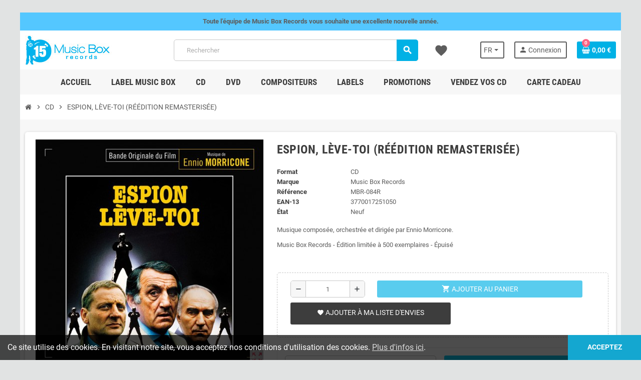

--- FILE ---
content_type: text/html; charset=utf-8
request_url: https://www.musicbox-records.com/fr/cd-musiques-de-films/3224-espion-leve-toi.html
body_size: 27788
content:
<!doctype html>
<html lang="fr-FR">
  <head>
    
      
  <meta charset="utf-8">
  <meta name="theme-color" content="#f9f2e8">


  <meta http-equiv="x-ua-compatible" content="ie=edge">



  <title>Espion lève-toi | Ennio MORRICONE | CD</title>
  
    <link rel="preconnect" href="https://fonts.googleapis.com">
<link rel="preconnect" href="https://fonts.gstatic.com" crossorigin>

  
  <meta name="description" content="CD de la Musique du Film ESPION, LÈVE-TOI (RÉÉDITION REMASTERISÉE). Musique composée, orchestrée et dirigée par Ennio Morricone, Music Box Records - Édition limitée,  MBR-084R">
  <meta name="keywords" content="bande originale du film,espion lève-toi,ennio morricone,cd,music box records">
        <link rel="canonical" href="https://www.musicbox-records.com/fr/cd-musiques-de-films/3224-espion-leve-toi.html">
    
                  <link rel="alternate" href="https://www.musicbox-records.com/fr/cd-musiques-de-films/3224-espion-leve-toi.html" hreflang="fr-FR">
              <link rel="alternate" href="https://www.musicbox-records.com/en/cd-soundtracks/3224-espion-leve-toi.html" hreflang="en-us">
            

  
    <script type="application/ld+json">
  {
    "@context": "https://schema.org",
    "@type": "Organization",
    "name" : "Music Box Records",
          "logo": {
        "@type": "ImageObject",
        "url":"https://www.musicbox-records.com/img/logo-1767626515.jpg"
      },
        "url" : "https://www.musicbox-records.com/fr/"
  }
</script>

<script type="application/ld+json">
  {
    "@context": "https://schema.org",
    "@type": "WebPage",
    "isPartOf": {
      "@type": "WebSite",
      "url":  "https://www.musicbox-records.com/fr/",
      "name": "Music Box Records"
    },
    "name": "Espion lève-toi | Ennio MORRICONE | CD",
    "url":  "https://www.musicbox-records.com/fr/cd-musiques-de-films/3224-espion-leve-toi.html"
  }
</script>


  <script type="application/ld+json">
    {
      "@context": "https://schema.org",
      "@type": "BreadcrumbList",
      "itemListElement": [
                  {
            "@type": "ListItem",
            "position": 1,
            "name": "Accueil",
            "item": "https://www.musicbox-records.com/fr/"
          },                  {
            "@type": "ListItem",
            "position": 2,
            "name": "CD",
            "item": "https://www.musicbox-records.com/fr/676-cd-musiques-de-films"
          },                  {
            "@type": "ListItem",
            "position": 3,
            "name": "ESPION, LÈVE-TOI (RÉÉDITION REMASTERISÉE)",
            "item": "https://www.musicbox-records.com/fr/cd-musiques-de-films/3224-espion-leve-toi.html"
          }              ]
    }
  </script>
  
  
  
      <script type="application/ld+json">
  {
    "@context": "https://schema.org/",
    "@type": "Product",
    "name": "ESPION, LÈVE-TOI (RÉÉDITION REMASTERISÉE)",
    "description": "CD de la Musique du Film ESPION, LÈVE-TOI (RÉÉDITION REMASTERISÉE). Musique composée, orchestrée et dirigée par Ennio Morricone, Music Box Records - Édition limitée,  MBR-084R",
    "category": "CD",
    "image" :"https://www.musicbox-records.com/3484-home_default/espion-leve-toi.jpg",    "sku": "MBR-084R",
    "mpn": "MBR-084R"
    ,"gtin13": "3770017251050"
        ,
    "brand": {
      "@type": "Brand",
      "name": "Music Box Records"
    }
            ,
    "weight": {
        "@context": "https://schema.org",
        "@type": "QuantitativeValue",
        "value": "0.100000",
        "unitCode": "kg"
    }
          }
</script>
  
  
    
  

  
    <meta property="og:title" content="Espion lève-toi | Ennio MORRICONE | CD" />
    <meta property="og:description" content="CD de la Musique du Film ESPION, LÈVE-TOI (RÉÉDITION REMASTERISÉE). Musique composée, orchestrée et dirigée par Ennio Morricone, Music Box Records - Édition limitée,  MBR-084R" />
    <meta property="og:url" content="https://www.musicbox-records.com/fr/cd-musiques-de-films/3224-espion-leve-toi.html" />
    <meta property="og:site_name" content="Music Box Records" />
      



  <meta name="viewport" content="width=device-width, initial-scale=1, shrink-to-fit=no, maximum-scale=5">



  <link rel="icon" type="image/vnd.microsoft.icon" href="https://www.musicbox-records.com/img/favicon.ico?1767626515">
  <link rel="shortcut icon" type="image/x-icon" href="https://www.musicbox-records.com/img/favicon.ico?1767626515">



    <link rel="preload" href="https://www.musicbox-records.com/themes/ZOneTheme/assets/fonts/cca377.woff" as="font" type="font/woff" crossorigin>
  <link rel="preload" href="https://www.musicbox-records.com/themes/ZOneTheme/assets/fonts/b5a0a0.woff" as="font" type="font/woff" crossorigin>
  <link rel="preload" href="https://www.musicbox-records.com/themes/ZOneTheme/assets/fonts/cff684.woff2" as="font" type="font/woff2" crossorigin>
  <link rel="preload" href="https://www.musicbox-records.com/themes/ZOneTheme/assets/fonts/b1ea34.woff" as="font" type="font/woff" crossorigin>
  <link rel="preload" href="https://www.musicbox-records.com/themes/ZOneTheme/assets/fonts/20fd17.woff2" as="font" type="font/woff2" crossorigin>
  <link rel="preload" href="https://www.musicbox-records.com/themes/ZOneTheme/assets/fonts/63782d.woff" as="font" type="font/woff" crossorigin>
  <link rel="preload" href="https://www.musicbox-records.com/themes/ZOneTheme/assets/fonts/657e60.woff" as="font" type="font/woff" crossorigin>



    <link rel="stylesheet" href="https://www.musicbox-records.com/themes/ZOneTheme/assets/css/theme.css" type="text/css" media="all">
  <link rel="stylesheet" href="https://www.musicbox-records.com/modules/ps_socialfollow/views/css/ps_socialfollow.css" type="text/css" media="all">
  <link rel="stylesheet" href="/modules/ps_checkout/views/css/payments.css?version=8.5.0.5" type="text/css" media="all">
  <link rel="stylesheet" href="https://www.musicbox-records.com/themes/ZOneTheme/modules/ps_searchbar/ps_searchbar.css" type="text/css" media="all">
  <link rel="stylesheet" href="https://www.musicbox-records.com/modules/productaudioplaylistplugin/views/css/mediaelementplayer/base/mediaelementplayer_v2.css" type="text/css" media="all">
  <link rel="stylesheet" href="https://www.musicbox-records.com/modules/productaudioplaylistplugin/views/css/mediaelementplayer/skin/pro-player-papp_v2.css" type="text/css" media="all">
  <link rel="stylesheet" href="https://www.musicbox-records.com/modules/advansedwishlist//views/css/front.css" type="text/css" media="all">
  <link rel="stylesheet" href="https://www.musicbox-records.com/modules/vatnumbercleaner/views/css/verif_fo.css" type="text/css" media="all">
  <link rel="stylesheet" href="https://www.musicbox-records.com/modules/advancedloyalty//views/css/front.css" type="text/css" media="all">
  <link rel="stylesheet" href="https://www.musicbox-records.com/js/jquery/ui/themes/base/minified/jquery-ui.min.css" type="text/css" media="all">
  <link rel="stylesheet" href="https://www.musicbox-records.com/js/jquery/ui/themes/base/minified/jquery.ui.theme.min.css" type="text/css" media="all">
  <link rel="stylesheet" href="https://www.musicbox-records.com/js/jquery/plugins/fancybox/jquery.fancybox.css" type="text/css" media="all">
  <link rel="stylesheet" href="https://www.musicbox-records.com/modules/giftcard/views/css/giftcard.css" type="text/css" media="all">
  <link rel="stylesheet" href="https://www.musicbox-records.com/modules/quantitylimit/views/css/sweetalert2.css" type="text/css" media="all">
  <link rel="stylesheet" href="https://www.musicbox-records.com/themes/ZOneTheme/assets/css/custom.css" type="text/css" media="all">




    <script type="text/javascript">
        var gcConfig = {"currentPageType":"cart","cartThumbnailReplacementEnabled":false,"cartThumbnailSelector":".cart-item:has([data-target=\"#product-customizations-modal-{id_customization}\"]) img","confirmationThumbnailReplacementEnabled":false,"confirmationThumbnailSelector":".order-line:has([data-target=\"#product-customizations-modal-{id_customization}\"]) img"};
        var gcControllerUrl = "https:\/\/www.musicbox-records.com\/fr\/module\/giftcard\/giftcardimage";
        var gcGiftCardData = [];
        var gcPrestashopToken = "b18193cfb09301bf03978d6a15154853";
        var prestashop = {"cart":{"products":[],"totals":{"total":{"type":"total","label":"Total","amount":0,"value":"0,00\u00a0\u20ac"},"total_including_tax":{"type":"total","label":"Total TTC","amount":0,"value":"0,00\u00a0\u20ac"},"total_excluding_tax":{"type":"total","label":"Total HT :","amount":0,"value":"0,00\u00a0\u20ac"}},"subtotals":{"products":{"type":"products","label":"Sous-total","amount":0,"value":"0,00\u00a0\u20ac"},"discounts":null,"shipping":{"type":"shipping","label":"Livraison","amount":0,"value":""},"tax":null},"products_count":0,"summary_string":"0 articles","vouchers":{"allowed":1,"added":[]},"discounts":[],"minimalPurchase":0,"minimalPurchaseRequired":""},"currency":{"id":1,"name":"Euro","iso_code":"EUR","iso_code_num":"978","sign":"\u20ac"},"customer":{"lastname":null,"firstname":null,"email":null,"birthday":null,"newsletter":null,"newsletter_date_add":null,"optin":null,"website":null,"company":null,"siret":null,"ape":null,"is_logged":false,"gender":{"type":null,"name":null},"addresses":[]},"country":{"id_zone":"13","id_currency":"1","call_prefix":"1","iso_code":"US","active":"1","contains_states":"1","need_identification_number":"0","need_zip_code":"1","zip_code_format":"NNNNN","display_tax_label":"0","name":{"1":"\u00c9tats-Unis","2":"United States"},"id":21},"language":{"name":"Fran\u00e7ais (French)","iso_code":"fr","locale":"fr-FR","language_code":"fr-FR","active":"1","is_rtl":"0","date_format_lite":"d\/m\/Y","date_format_full":"d\/m\/Y H:i:s","id":1},"page":{"title":"","canonical":"https:\/\/www.musicbox-records.com\/fr\/cd-musiques-de-films\/3224-espion-leve-toi.html","meta":{"title":"Espion l\u00e8ve-toi | Ennio MORRICONE | CD","description":"CD de la Musique du Film ESPION, L\u00c8VE-TOI (R\u00c9\u00c9DITION REMASTERIS\u00c9E). Musique compos\u00e9e, orchestr\u00e9e et dirig\u00e9e par Ennio Morricone, Music Box Records -\u00a0\u00c9dition limit\u00e9e,  MBR-084R","keywords":"bande originale du film,espion l\u00e8ve-toi,ennio morricone,cd,music box records","robots":"index"},"page_name":"product","body_classes":{"lang-fr":true,"lang-rtl":false,"country-US":true,"currency-EUR":true,"layout-full-width":true,"page-product":true,"tax-display-disabled":true,"page-customer-account":false,"product-id-3224":true,"product-ESPION, L\u00c8VE-TOI (R\u00c9\u00c9DITION REMASTERIS\u00c9E)":true,"product-id-category-676":true,"product-id-manufacturer-1":true,"product-id-supplier-0":true},"admin_notifications":[],"password-policy":{"feedbacks":{"0":"Tr\u00e8s faible","1":"Faible","2":"Moyenne","3":"Fort","4":"Tr\u00e8s fort","Straight rows of keys are easy to guess":"Les suites de touches sur le clavier sont faciles \u00e0 deviner","Short keyboard patterns are easy to guess":"Les mod\u00e8les courts sur le clavier sont faciles \u00e0 deviner.","Use a longer keyboard pattern with more turns":"Utilisez une combinaison de touches plus longue et plus complexe.","Repeats like \"aaa\" are easy to guess":"Les r\u00e9p\u00e9titions (ex. : \"aaa\") sont faciles \u00e0 deviner.","Repeats like \"abcabcabc\" are only slightly harder to guess than \"abc\"":"Les r\u00e9p\u00e9titions (ex. : \"abcabcabc\") sont seulement un peu plus difficiles \u00e0 deviner que \"abc\".","Sequences like abc or 6543 are easy to guess":"Les s\u00e9quences (ex. : abc ou 6543) sont faciles \u00e0 deviner.","Recent years are easy to guess":"Les ann\u00e9es r\u00e9centes sont faciles \u00e0 deviner.","Dates are often easy to guess":"Les dates sont souvent faciles \u00e0 deviner.","This is a top-10 common password":"Ce mot de passe figure parmi les 10 mots de passe les plus courants.","This is a top-100 common password":"Ce mot de passe figure parmi les 100 mots de passe les plus courants.","This is a very common password":"Ceci est un mot de passe tr\u00e8s courant.","This is similar to a commonly used password":"Ce mot de passe est similaire \u00e0 un mot de passe couramment utilis\u00e9.","A word by itself is easy to guess":"Un mot seul est facile \u00e0 deviner.","Names and surnames by themselves are easy to guess":"Les noms et les surnoms seuls sont faciles \u00e0 deviner.","Common names and surnames are easy to guess":"Les noms et les pr\u00e9noms courants sont faciles \u00e0 deviner.","Use a few words, avoid common phrases":"Utilisez quelques mots, \u00e9vitez les phrases courantes.","No need for symbols, digits, or uppercase letters":"Pas besoin de symboles, de chiffres ou de majuscules.","Avoid repeated words and characters":"\u00c9viter de r\u00e9p\u00e9ter les mots et les caract\u00e8res.","Avoid sequences":"\u00c9viter les s\u00e9quences.","Avoid recent years":"\u00c9vitez les ann\u00e9es r\u00e9centes.","Avoid years that are associated with you":"\u00c9vitez les ann\u00e9es qui vous sont associ\u00e9es.","Avoid dates and years that are associated with you":"\u00c9vitez les dates et les ann\u00e9es qui vous sont associ\u00e9es.","Capitalization doesn't help very much":"Les majuscules ne sont pas tr\u00e8s utiles.","All-uppercase is almost as easy to guess as all-lowercase":"Un mot de passe tout en majuscules est presque aussi facile \u00e0 deviner qu'un mot de passe tout en minuscules.","Reversed words aren't much harder to guess":"Les mots invers\u00e9s ne sont pas beaucoup plus difficiles \u00e0 deviner.","Predictable substitutions like '@' instead of 'a' don't help very much":"Les substitutions pr\u00e9visibles comme '\"@\" au lieu de \"a\" n'aident pas beaucoup.","Add another word or two. Uncommon words are better.":"Ajoutez un autre mot ou deux. Pr\u00e9f\u00e9rez les mots peu courants."}}},"shop":{"name":"Music Box Records","logo":"https:\/\/www.musicbox-records.com\/img\/logo-1767626515.jpg","stores_icon":"https:\/\/www.musicbox-records.com\/img\/logo_stores.png","favicon":"https:\/\/www.musicbox-records.com\/img\/favicon.ico"},"core_js_public_path":"\/themes\/","urls":{"base_url":"https:\/\/www.musicbox-records.com\/","current_url":"https:\/\/www.musicbox-records.com\/fr\/cd-musiques-de-films\/3224-espion-leve-toi.html","shop_domain_url":"https:\/\/www.musicbox-records.com","img_ps_url":"https:\/\/www.musicbox-records.com\/img\/","img_cat_url":"https:\/\/www.musicbox-records.com\/img\/c\/","img_lang_url":"https:\/\/www.musicbox-records.com\/img\/l\/","img_prod_url":"https:\/\/www.musicbox-records.com\/img\/p\/","img_manu_url":"https:\/\/www.musicbox-records.com\/img\/m\/","img_sup_url":"https:\/\/www.musicbox-records.com\/img\/su\/","img_ship_url":"https:\/\/www.musicbox-records.com\/img\/s\/","img_store_url":"https:\/\/www.musicbox-records.com\/img\/st\/","img_col_url":"https:\/\/www.musicbox-records.com\/img\/co\/","img_url":"https:\/\/www.musicbox-records.com\/themes\/ZOneTheme\/assets\/img\/","css_url":"https:\/\/www.musicbox-records.com\/themes\/ZOneTheme\/assets\/css\/","js_url":"https:\/\/www.musicbox-records.com\/themes\/ZOneTheme\/assets\/js\/","pic_url":"https:\/\/www.musicbox-records.com\/upload\/","theme_assets":"https:\/\/www.musicbox-records.com\/themes\/ZOneTheme\/assets\/","theme_dir":"https:\/\/www.musicbox-records.com\/themes\/ZOneTheme\/","pages":{"address":"https:\/\/www.musicbox-records.com\/fr\/adresse","addresses":"https:\/\/www.musicbox-records.com\/fr\/adresses","authentication":"https:\/\/www.musicbox-records.com\/fr\/authentification","manufacturer":"https:\/\/www.musicbox-records.com\/fr\/fabricants","cart":"https:\/\/www.musicbox-records.com\/fr\/panier","category":"https:\/\/www.musicbox-records.com\/fr\/index.php?controller=category","cms":"https:\/\/www.musicbox-records.com\/fr\/index.php?controller=cms","contact":"https:\/\/www.musicbox-records.com\/fr\/contactez-nous","discount":"https:\/\/www.musicbox-records.com\/fr\/bons-de-reduction","guest_tracking":"https:\/\/www.musicbox-records.com\/fr\/suivi-commande-invite","history":"https:\/\/www.musicbox-records.com\/fr\/historique-des-commandes","identity":"https:\/\/www.musicbox-records.com\/fr\/identite","index":"https:\/\/www.musicbox-records.com\/fr\/","my_account":"https:\/\/www.musicbox-records.com\/fr\/mon-compte","order_confirmation":"https:\/\/www.musicbox-records.com\/fr\/index.php?controller=order-confirmation","order_detail":"https:\/\/www.musicbox-records.com\/fr\/index.php?controller=order-detail","order_follow":"https:\/\/www.musicbox-records.com\/fr\/details-de-la-commande","order":"https:\/\/www.musicbox-records.com\/fr\/commande","order_return":"https:\/\/www.musicbox-records.com\/fr\/index.php?controller=order-return","order_slip":"https:\/\/www.musicbox-records.com\/fr\/avoirs","pagenotfound":"https:\/\/www.musicbox-records.com\/fr\/page-non-trouvee","password":"https:\/\/www.musicbox-records.com\/fr\/mot-de-passe-oublie","pdf_invoice":"https:\/\/www.musicbox-records.com\/fr\/index.php?controller=pdf-invoice","pdf_order_return":"https:\/\/www.musicbox-records.com\/fr\/index.php?controller=pdf-order-return","pdf_order_slip":"https:\/\/www.musicbox-records.com\/fr\/index.php?controller=pdf-order-slip","prices_drop":"https:\/\/www.musicbox-records.com\/fr\/promotions","product":"https:\/\/www.musicbox-records.com\/fr\/index.php?controller=product","registration":"https:\/\/www.musicbox-records.com\/fr\/index.php?controller=registration","search":"https:\/\/www.musicbox-records.com\/fr\/recherche","sitemap":"https:\/\/www.musicbox-records.com\/fr\/plan-du-site","stores":"https:\/\/www.musicbox-records.com\/fr\/magasins","supplier":"https:\/\/www.musicbox-records.com\/fr\/fournisseurs","new_products":"https:\/\/www.musicbox-records.com\/fr\/nouveaux-produits","brands":"https:\/\/www.musicbox-records.com\/fr\/fabricants","register":"https:\/\/www.musicbox-records.com\/fr\/index.php?controller=registration","order_login":"https:\/\/www.musicbox-records.com\/fr\/commande?login=1"},"alternative_langs":{"fr-FR":"https:\/\/www.musicbox-records.com\/fr\/cd-musiques-de-films\/3224-espion-leve-toi.html","en-us":"https:\/\/www.musicbox-records.com\/en\/cd-soundtracks\/3224-espion-leve-toi.html"},"actions":{"logout":"https:\/\/www.musicbox-records.com\/fr\/?mylogout="},"no_picture_image":{"bySize":{"cart_default":{"url":"https:\/\/www.musicbox-records.com\/img\/p\/fr-default-cart_default.jpg","width":90,"height":90},"small_default":{"url":"https:\/\/www.musicbox-records.com\/img\/p\/fr-default-small_default.jpg","width":90,"height":90},"home_default":{"url":"https:\/\/www.musicbox-records.com\/img\/p\/fr-default-home_default.jpg","width":278,"height":278},"medium_default":{"url":"https:\/\/www.musicbox-records.com\/img\/p\/fr-default-medium_default.jpg","width":455,"height":455},"large_default":{"url":"https:\/\/www.musicbox-records.com\/img\/p\/fr-default-large_default.jpg","width":600,"height":600}},"small":{"url":"https:\/\/www.musicbox-records.com\/img\/p\/fr-default-cart_default.jpg","width":90,"height":90},"medium":{"url":"https:\/\/www.musicbox-records.com\/img\/p\/fr-default-home_default.jpg","width":278,"height":278},"large":{"url":"https:\/\/www.musicbox-records.com\/img\/p\/fr-default-large_default.jpg","width":600,"height":600},"legend":""}},"configuration":{"display_taxes_label":false,"display_prices_tax_incl":true,"is_catalog":false,"show_prices":true,"opt_in":{"partner":true},"quantity_discount":{"type":"discount","label":"Remise sur prix unitaire"},"voucher_enabled":1,"return_enabled":0},"field_required":[],"breadcrumb":{"links":[{"title":"Accueil","url":"https:\/\/www.musicbox-records.com\/fr\/"},{"title":"CD","url":"https:\/\/www.musicbox-records.com\/fr\/676-cd-musiques-de-films"},{"title":"ESPION, L\u00c8VE-TOI (R\u00c9\u00c9DITION REMASTERIS\u00c9E)","url":"https:\/\/www.musicbox-records.com\/fr\/cd-musiques-de-films\/3224-espion-leve-toi.html"}],"count":3},"link":{"protocol_link":"https:\/\/","protocol_content":"https:\/\/"},"time":1769091350,"static_token":"b18193cfb09301bf03978d6a15154853","token":"5fb377efea37a845a78e7d1cc1997461","debug":false,"modules":{"zonethememanager":{"progress_bar":0,"boxed_layout":true,"lazy_loading":false,"sidebar_cart":1,"sidebar_navigation":0,"product_countdown":1,"svg_logo":false,"svg_width":"150px","sticky_menu":1,"sticky_mobile":0,"mobile_megamenu":false,"product_quickview":1,"product_addtocart":1,"product_details":1,"product_grid_columns":4,"body_classes":"no-customer-address","is_mobile":false,"product_grid_desc":"","product_grid_available":0,"product_grid_colors":0,"cat_image":0,"cat_description":1,"cat_expand_desc":1,"cat_subcategories":0,"cat_default_view":"grid","product_info_layout":"tabs","product_qty_add_inline":true,"product_actions_position":false,"product_image_zoom":0,"product_attr_combinations":false,"product_attr_swatches":true,"product_attr_default":false,"checkout_login_first":1,"is_quickview":false,"ps_legalcompliance_spl":false,"enabled_pm_advancedsearch4":false,"psDimensionUnit":"cm","assetsFonts":"https:\/\/www.musicbox-records.com\/themes\/ZOneTheme\/assets\/fonts\/"}}};
        var prestashopFacebookAjaxController = "https:\/\/www.musicbox-records.com\/fr\/module\/ps_facebook\/Ajax";
        var ps_checkoutApplePayUrl = "https:\/\/www.musicbox-records.com\/fr\/module\/ps_checkout\/applepay?token=b18193cfb09301bf03978d6a15154853";
        var ps_checkoutAutoRenderDisabled = false;
        var ps_checkoutCancelUrl = "https:\/\/www.musicbox-records.com\/fr\/module\/ps_checkout\/cancel?token=b18193cfb09301bf03978d6a15154853";
        var ps_checkoutCardBrands = ["MASTERCARD","VISA"];
        var ps_checkoutCardFundingSourceImg = "\/modules\/ps_checkout\/views\/img\/payment-cards.png";
        var ps_checkoutCardLogos = {"AMEX":"\/modules\/ps_checkout\/views\/img\/amex.svg","CB_NATIONALE":"\/modules\/ps_checkout\/views\/img\/cb.svg","DINERS":"\/modules\/ps_checkout\/views\/img\/diners.svg","DISCOVER":"\/modules\/ps_checkout\/views\/img\/discover.svg","JCB":"\/modules\/ps_checkout\/views\/img\/jcb.svg","MAESTRO":"\/modules\/ps_checkout\/views\/img\/maestro.svg","MASTERCARD":"\/modules\/ps_checkout\/views\/img\/mastercard.svg","UNIONPAY":"\/modules\/ps_checkout\/views\/img\/unionpay.svg","VISA":"\/modules\/ps_checkout\/views\/img\/visa.svg"};
        var ps_checkoutCartProductCount = 0;
        var ps_checkoutCheckUrl = "https:\/\/www.musicbox-records.com\/fr\/module\/ps_checkout\/check?token=b18193cfb09301bf03978d6a15154853";
        var ps_checkoutCheckoutTranslations = {"checkout.go.back.label":"Tunnel de commande","checkout.go.back.link.title":"Retourner au tunnel de commande","checkout.card.payment":"Paiement par carte","checkout.page.heading":"R\u00e9sum\u00e9 de commande","checkout.cart.empty":"Votre panier d'achat est vide.","checkout.page.subheading.card":"Carte","checkout.page.subheading.paypal":"PayPal","checkout.payment.by.card":"Vous avez choisi de payer par carte.","checkout.payment.by.paypal":"Vous avez choisi de payer par PayPal.","checkout.order.summary":"Voici un r\u00e9sum\u00e9 de votre commande :","checkout.order.amount.total":"Le montant total de votre panier est de","checkout.order.included.tax":"(TTC)","checkout.order.confirm.label":"Veuillez finaliser votre commande en cliquant sur \"Je valide ma commande\"","checkout.payment.token.delete.modal.header":"Voulez-vous supprimer cette m\u00e9thode de paiement ?","checkout.payment.token.delete.modal.content":"Cette m\u00e9thode de paiement sera supprim\u00e9e de votre compte :","checkout.payment.token.delete.modal.confirm-button":"Supprimer cette m\u00e9thode de paiement","checkout.payment.loader.processing-request":"Veuillez patienter, nous traitons votre demande...","checkout.payment.others.link.label":"Autres moyens de paiement","checkout.payment.others.confirm.button.label":"Je valide ma commande","checkout.form.error.label":"Une erreur s'est produite lors du paiement. Veuillez r\u00e9essayer ou contacter le support.","loader-component.label.header":"Merci pour votre achat !","loader-component.label.body":"Veuillez patienter, nous traitons votre paiement","loader-component.label.body.longer":"Veuillez patienter, cela prend un peu plus de temps...","payment-method-logos.title":"Paiement 100% s\u00e9curis\u00e9","express-button.cart.separator":"ou","express-button.checkout.express-checkout":"Achat rapide","ok":"Ok","cancel":"Annuler","paypal.hosted-fields.label.card-name":"Nom du titulaire de la carte","paypal.hosted-fields.placeholder.card-name":"Nom du titulaire de la carte","paypal.hosted-fields.label.card-number":"Num\u00e9ro de carte","paypal.hosted-fields.placeholder.card-number":"Num\u00e9ro de carte","paypal.hosted-fields.label.expiration-date":"Date d'expiration","paypal.hosted-fields.placeholder.expiration-date":"MM\/YY","paypal.hosted-fields.label.cvv":"Code de s\u00e9curit\u00e9","paypal.hosted-fields.placeholder.cvv":"XXX","error.paypal-sdk":"L'instance du PayPal JavaScript SDK est manquante","error.google-pay-sdk":"L'instance du Google Pay Javascript SDK est manquante","error.apple-pay-sdk":"L'instance du Apple Pay Javascript SDK est manquante","error.google-pay.transaction-info":"Une erreur est survenue lors de la r\u00e9cup\u00e9ration des informations sur la transaction Google Pay","error.apple-pay.payment-request":"Une erreur est survenue lors de la r\u00e9cup\u00e9ration des informations sur la transaction Apple Pay","error.paypal-sdk.contingency.cancel":"Authentification du titulaire de carte annul\u00e9e, veuillez choisir un autre moyen de paiement ou essayez de nouveau.","error.paypal-sdk.contingency.error":"Une erreur est survenue lors de l'authentification du titulaire de la carte, veuillez choisir un autre moyen de paiement ou essayez de nouveau.","error.paypal-sdk.contingency.failure":"Echec de l'authentification du titulaire de la carte, veuillez choisir un autre moyen de paiement ou essayez de nouveau.","error.paypal-sdk.contingency.unknown":"L'identit\u00e9 du titulaire de la carte n'a pas pu \u00eatre v\u00e9rifi\u00e9e, veuillez choisir un autre moyen de paiement ou essayez de nouveau.","APPLE_PAY_MERCHANT_SESSION_VALIDATION_ERROR":"Nous ne pouvons pas traiter votre paiement Apple Pay pour le moment. Cela peut \u00eatre d\u00fb \u00e0 un probl\u00e8me de v\u00e9rification de la configuration du paiement pour ce site. Veuillez r\u00e9essayer plus tard ou choisir un autre moyen de paiement.","APPROVE_APPLE_PAY_VALIDATION_ERROR":"Un probl\u00e8me est survenu lors du traitement de votre paiement Apple Pay. Veuillez v\u00e9rifier les d\u00e9tails de votre commande et r\u00e9essayer, ou utilisez un autre mode de paiement."};
        var ps_checkoutCheckoutUrl = "https:\/\/www.musicbox-records.com\/fr\/commande";
        var ps_checkoutConfirmUrl = "https:\/\/www.musicbox-records.com\/fr\/index.php?controller=order-confirmation";
        var ps_checkoutCreateUrl = "https:\/\/www.musicbox-records.com\/fr\/module\/ps_checkout\/create?token=b18193cfb09301bf03978d6a15154853";
        var ps_checkoutCustomMarks = {"apple_pay":"\/modules\/ps_checkout\/views\/img\/apple_pay.svg","google_pay":"\/modules\/ps_checkout\/views\/img\/google_pay.svg"};
        var ps_checkoutExpressCheckoutCartEnabled = false;
        var ps_checkoutExpressCheckoutOrderEnabled = false;
        var ps_checkoutExpressCheckoutProductEnabled = false;
        var ps_checkoutExpressCheckoutSelected = false;
        var ps_checkoutExpressCheckoutUrl = "https:\/\/www.musicbox-records.com\/fr\/module\/ps_checkout\/ExpressCheckout?token=b18193cfb09301bf03978d6a15154853";
        var ps_checkoutFundingSource = "paypal";
        var ps_checkoutFundingSourcesSorted = ["card","apple_pay","google_pay","paypal","paylater"];
        var ps_checkoutGooglePayUrl = "https:\/\/www.musicbox-records.com\/fr\/module\/ps_checkout\/googlepay?token=b18193cfb09301bf03978d6a15154853";
        var ps_checkoutHostedFieldsContingencies = "SCA_WHEN_REQUIRED";
        var ps_checkoutHostedFieldsEnabled = true;
        var ps_checkoutIconsPath = "\/modules\/ps_checkout\/views\/img\/icons\/";
        var ps_checkoutLoaderImage = "\/modules\/ps_checkout\/views\/img\/loader.svg";
        var ps_checkoutPartnerAttributionId = "PrestaShop_Cart_PSXO_PSDownload";
        var ps_checkoutPayLaterCartPageButtonEnabled = false;
        var ps_checkoutPayLaterCategoryPageBannerEnabled = false;
        var ps_checkoutPayLaterHomePageBannerEnabled = false;
        var ps_checkoutPayLaterOrderPageBannerEnabled = true;
        var ps_checkoutPayLaterOrderPageButtonEnabled = false;
        var ps_checkoutPayLaterOrderPageMessageEnabled = false;
        var ps_checkoutPayLaterProductPageBannerEnabled = false;
        var ps_checkoutPayLaterProductPageButtonEnabled = false;
        var ps_checkoutPayLaterProductPageMessageEnabled = false;
        var ps_checkoutPayPalButtonConfiguration = "";
        var ps_checkoutPayPalEnvironment = "LIVE";
        var ps_checkoutPayPalOrderId = "";
        var ps_checkoutPayPalSdkConfig = {"clientId":"AXjYFXWyb4xJCErTUDiFkzL0Ulnn-bMm4fal4G-1nQXQ1ZQxp06fOuE7naKUXGkq2TZpYSiI9xXbs4eo","merchantId":"SKWDSPD5RST8Y","currency":"EUR","intent":"capture","commit":"false","vault":"false","integrationDate":"2024-04-01","dataPartnerAttributionId":"PrestaShop_Cart_PSXO_PSDownload","dataCspNonce":"","dataEnable3ds":"true","disableFunding":"bancontact,eps,ideal,mybank,p24,blik","enableFunding":"paylater","components":"marks,funding-eligibility"};
        var ps_checkoutPayWithTranslations = {"card":"Payer par Carte","apple_pay":"Payer avec Apple Pay","google_pay":"Payer avec Google Pay","paypal":"Payer avec un compte PayPal","paylater":"Payer en plusieurs fois avec PayPal Pay Later"};
        var ps_checkoutPaymentMethodLogosTitleImg = "\/modules\/ps_checkout\/views\/img\/icons\/lock_checkout.svg";
        var ps_checkoutPaymentUrl = "https:\/\/www.musicbox-records.com\/fr\/module\/ps_checkout\/payment?token=b18193cfb09301bf03978d6a15154853";
        var ps_checkoutRenderPaymentMethodLogos = true;
        var ps_checkoutValidateUrl = "https:\/\/www.musicbox-records.com\/fr\/module\/ps_checkout\/validate?token=b18193cfb09301bf03978d6a15154853";
        var ps_checkoutVaultUrl = "https:\/\/www.musicbox-records.com\/fr\/module\/ps_checkout\/vault?token=b18193cfb09301bf03978d6a15154853";
        var ps_checkoutVersion = "8.5.0.5";
        var psemailsubscription_subscription = "https:\/\/www.musicbox-records.com\/fr\/module\/ps_emailsubscription\/subscription";
        var varBreadcrumbLinks = ["https:\/\/www.musicbox-records.com\/fr\/","https:\/\/www.musicbox-records.com\/fr\/676-cd-musiques-de-films","https:\/\/www.musicbox-records.com\/fr\/cd-musiques-de-films\/3224-espion-leve-toi.html"];
        var varCategoryTreeController = "https:\/\/www.musicbox-records.com\/fr\/module\/zonethememanager\/categoryTree";
        var varGetFinalDateController = "https:\/\/www.musicbox-records.com\/fr\/module\/zonethememanager\/getFinalDate";
        var varGetFinalDateMiniatureController = "https:\/\/www.musicbox-records.com\/fr\/module\/zonethememanager\/getFinalDateMiniature";
        var varMenuDropdownContentController = "https:\/\/www.musicbox-records.com\/fr\/module\/zonemegamenu\/menuDropdownContent";
        var varPSAjaxCart = 1;
        var varProductCommentGradeController = "https:\/\/www.musicbox-records.com\/fr\/module\/zonethememanager\/CommentGrade";
        var wsWishListConst = {"id_wishlist":0,"wl_base_url":"https:\/\/www.musicbox-records.com\/"};
      </script>





  <script async src="https://www.googletagmanager.com/gtag/js?id=UA-18836255-1"></script>
<script>
  window.dataLayer = window.dataLayer || [];
  function gtag(){dataLayer.push(arguments);}
  gtag('js', new Date());
  gtag(
    'config',
    'UA-18836255-1',
    {
      'debug_mode':false
                      }
  );
</script>


<style type="text/css">a, .btn-outline-primary, .btn-outline-primary.disabled, .btn-outline-primary:disabled, .btn-link, .page-link, .text-primary, .products-selection .total-products p, .products-selection .products-sort-order .product-display .display-select .selected, #header .left-nav-trigger .left-nav-icon, #footer .footer-about-us .fa, #footer .footer-about-us .material-icons, .feature .material-icons, .feature .fa, .feature2 a:hover {color: #00b1e5} .btn-primary, .btn-primary.disabled, .btn-primary:disabled, .btn-outline-primary:hover, .btn-outline-primary:not(:disabled):not(.disabled):active, .btn-outline-primary:not(:disabled):not(.disabled).active, .show > .btn-outline-primary.dropdown-toggle, .nav-pills .nav-link.active, .nav-pills .show > .nav-link, .page-item.active .page-link, .badge-primary, .progress-bar, .list-group-item.active, .bg-primary, .btn.btn-primary, .btn.btn-primary.disabled, .btn.btn-primary:disabled, .group-span-filestyle .btn-default, .group-span-filestyle .bootstrap-touchspin .btn-touchspin, .bootstrap-touchspin .group-span-filestyle .btn-touchspin, .pagination .page-list .current a, .add-to-cart, .add-to-cart.disabled, .add-to-cart:disabled, .sidebar-currency .currency-list .current .dropdown-item, .sidebar-language .language-list .current .dropdown-item, .pace .pace-progress, .pace-bounce .pace-activity, #header .mobile-header-version .mobile-menu-icon, .banner3:hover, #product-comments-list-pagination ul li.active span {background-color: #00b1e5} .btn-primary, .btn-primary.disabled, .btn-primary:disabled, .btn-outline-primary, .btn-outline-primary:hover, .btn-outline-primary:not(:disabled):not(.disabled):active, .btn-outline-primary:not(:disabled):not(.disabled).active, .show > .btn-outline-primary.dropdown-toggle, .page-item.active .page-link, .list-group-item.active, .border-primary, .product-combinations .combination-item.active .switch-cbnt, .product-swatches .swatches-list > li.selected > span, .pace .pace-activity {border-color: #00b1e5} .btn-primary:hover, .btn-primary:focus, .btn.btn-primary:hover, .btn-primary:not(:disabled):not(.disabled):active, .btn-primary:not(:disabled):not(.disabled).active, .btn.btn-primary:not(:disabled):not(.disabled):active, .btn.btn-primary:not(:disabled):not(.disabled).active, .add-to-cart:hover, .add-to-cart:not(:disabled):not(.disabled):active, .add-to-cart:not(:disabled):not(.disabled).active {background-color: #008ab2} .product-name {color: #00b1e5} </style>

<style type="text/css">#header .header-logo .logo {
  max-height: 73px;
}</style>
<style type="text/css">body { background-color: #E1E3E3;}</style>
<script>
    const wsWlProducts = '[]';
    const single_mode = "";
    const advansedwishlist_ajax_controller_url = "https://www.musicbox-records.com/fr/module/advansedwishlist/ajax";
    const added_to_wishlist = 'Le produit a été ajouté avec succès à votre liste d\'envies.';
    const add_to_cart_btn = 'Ajouter au panier';
    const show_btn_tex = '';
    const added_to_wishlist_btn = 'Ajouté à ma liste d\'envies';
    const add_to_wishlist_btn = 'Ajouter à ma liste d\'envies';
    const wishlistSendTxt = 'Votre liste de souhaits a été envoyée avec succès';
    const productUpdTxt = 'The product has been successfully updated';
    const wsWishlistUrlRewrite = "1";
    let wishlist_btn_icon = '<i class="material-icons">favorite</i>';
    let wishlist_btn_icon_del = '<i class="material-icons">favorite_border</i>';
    var ps_ws_version = 'ps17';
        var static_token = 'b18193cfb09301bf03978d6a15154853';
    var baseDir = "https://www.musicbox-records.com/";    
    var isLogged = "";
</script><script type="text/javascript">
//<![CDATA[
	var error_label = "Erreur";
    var page_name = "product";
	var is_swal = parseInt("1");
	var ps_version = parseInt("8.2.0");
	var isPs17 = parseInt("1");
// ]]>
</script>




    
  <meta property="og:type" content="product">
      <meta property="og:image" content="https://www.musicbox-records.com/3484-large_default/espion-leve-toi.jpg">
  
        <meta property="product:weight:value" content="0.100000">
    <meta property="product:weight:units" content="kg">
  
  </head>

  <body id="product"
    class="st-wrapper lang-fr country-us currency-eur layout-full-width page-product tax-display-disabled product-id-3224 product-espion--lEve-toi--rEEdition-remasterisEe product-id-category-676 product-id-manufacturer-1 product-id-supplier-0
    no-customer-address    "
  >
    
      
    

    
          

    <main id="page" class="st-pusher boxed-layout">

      
              

      <header id="header">
        
          
  <!-- desktop header -->
  <div class="desktop-header-version">
    
      <div class="header-banner clearfix">
        <div class="header-event-banner" style="background-color: #54c7ff;">
  <div class="container">
    <div class="header-event-banner-wrapper">
      <p style="text-align: center;"><strong>Toute l’équipe de Music Box Records vous souhaite une excellente nouvelle année.</strong><strong><br /></strong></p>
    </div>
  </div>
</div>


      </div>
    

    
      <div class="header-nav clearfix">
        <div class="container">
          <div class="header-nav-wrapper d-flex align-items-center justify-content-between">
            <div class="left-nav d-flex">
              
            </div>
            <div class="right-nav d-flex">
              
            </div>
          </div>
        </div>
      </div>
    

    
      <div class="main-header clearfix">
        <div class="container">
          <div class="header-wrapper d-flex align-items-center">

            
              <div class="header-logo">
                
  <a href="https://www.musicbox-records.com/fr/" title="Music Box Records">
          <img class="logo" src="https://www.musicbox-records.com/img/logo-1767626515.jpg" alt="Music Box Records" width="174" height="60">
      </a>

              </div>
            

            
              <div class="header-right">
                <div class="display-top align-items-center d-flex flex-wrap flex-lg-nowrap justify-content-end">
                  <!-- Block search module TOP -->
<div class="searchbar-wrapper">
  <div id="search_widget" class="js-search-source" data-search-controller-url="//www.musicbox-records.com/fr/recherche">
    <div class="search-widget ui-front">
      <form method="get" action="//www.musicbox-records.com/fr/recherche">
        <input type="hidden" name="controller" value="search">
        <input class="form-control" type="text" name="s" value="" placeholder="Rechercher" aria-label="Rechercher">
        <button type="submit" class="btn-primary">
          <i class="material-icons search">search</i>
        </button>
      </form>
    </div>
  </div>
</div>
<!-- /Block search module TOP -->
<div class="language-selector-wrapper">
  <div class="language-selector dropdown js-dropdown">
    <div class="desktop-dropdown">
      <span id="language-selector-label" class="hidden-md-up">Langue :</span>
      <button class="btn-unstyle dropdown-current expand-more dropdown-toggle" data-bs-toggle="dropdown" data-offset="0,2px" aria-haspopup="true" aria-expanded="false" aria-label="Sélecteur de langue">
        <span><img src="https://www.musicbox-records.com/img/l/1.jpg" alt="Français" width="16" height="11"></span>
        <span>fr</span>
      </button>
      <div class="dropdown-menu js-language-source" aria-labelledby="language-selector-label">
        <ul class="language-list">
                      <li  class="current" >
              <a href="https://www.musicbox-records.com/fr/cd-musiques-de-films/3224-espion-leve-toi.html" title="Français (French)" class="dropdown-item" data-iso-code="fr">
                <span class="l-name">
                  <span><img src="https://www.musicbox-records.com/img/l/1.jpg" alt="Français" width="16" height="11"></span>
                  <span>fr</span>
                </span>
                <span class="l-code">fr</span>
              </a>
            </li>
                      <li >
              <a href="https://www.musicbox-records.com/en/cd-soundtracks/3224-espion-leve-toi.html" title="English (English)" class="dropdown-item" data-iso-code="en">
                <span class="l-name">
                  <span><img src="https://www.musicbox-records.com/img/l/2.jpg" alt="English" width="16" height="11"></span>
                  <span>en</span>
                </span>
                <span class="l-code">en</span>
              </a>
            </li>
                  </ul>
      </div>
    </div>
  </div>
</div>
<div class="customer-signin-module">
  <div class="user-info">
          <div class="js-account-source">
        <ul>
          <li>
            <div class="account-link">
              <a
                href="https://www.musicbox-records.com/fr/authentification"
                title="Identifiez-vous"
                rel="nofollow"
              >
                <i class="material-icons">person</i><span>Connexion</span>
              </a>
            </div>
          </li>
        </ul>
      </div>
      </div>
</div><div class="shopping-cart-module">
  <div class="blockcart cart-preview" data-refresh-url="//www.musicbox-records.com/fr/module/ps_shoppingcart/ajax" data-sidebar-cart-trigger>
    <ul class="cart-header">
      <li data-header-cart-source>
        <a href="//www.musicbox-records.com/fr/panier?action=show" class="cart-link btn-primary" rel="nofollow" aria-label="Lien du panier contenant 0 produit(s)">
          <span class="cart-design"><i class="fa fa-shopping-basket" aria-hidden="true"></i><span class="cart-products-count">0</span></span>
          <span class="cart-total-value">0,00 €</span>
        </a>
      </li>
    </ul>

          <div class="cart-dropdown" data-shopping-cart-source>
  <div class="cart-dropdown-wrapper">
    <div class="cart-title h4">Panier</div>
          <div class="no-items">
        Il n'y a plus d'articles dans votre panier
      </div>
      </div>
  <div class="js-cart-update-quantity page-loading-overlay cart-overview-loading">
    <div class="page-loading-backdrop d-flex align-items-center justify-content-center">
      <span class="uil-spin-css"><span><span></span></span><span><span></span></span><span><span></span></span><span><span></span></span><span><span></span></span><span><span></span></span><span><span></span></span><span><span></span></span></span>
    </div>
  </div>
</div>
      </div>
</div>
<style>
    .wishlist i,
    .wish_link i {
        color: ;
    }
</style>
<div id="block_wishlist_top">            <div class="wish_link  wish_link_17">
                                        <i class="material-icons">favorite</i>
                        <div class="allert_note">Vous devez être connecté à votre compte client
                <p class="login_links">
                    <a class="inline" href="https://www.musicbox-records.com/fr/mon-compte">Se connecter</a> | <a class="inline" href="https://www.musicbox-records.com/fr/authentification?create_account=1">Créer un compte</a>
                </p>
            </div>

        </div>
        </div>
                </div>
              </div>
            

          </div>
        </div>
      </div>
    

    
      <div class="header-bottom clearfix">
        <div class="header-main-menu" id="header-main-menu" data-sticky-menu>
          <div class="container">
            <div class="header-main-menu-wrapper">
                            <div class="sticky-icon-cart" data-sticky-cart data-sidebar-cart-trigger></div>
                <div id="amegamenu" class="">
    <ul class="anav-top js-ajax-mega-menu">
          <li class="amenu-item  " data-id-menu="9">
        <a href="/" class="amenu-link" >                    <span>Accueil</span>
                  </a>
              </li>
          <li class="amenu-item plex " data-id-menu="10">
        <a href="/fr/118-music-box-records" class="amenu-link" >                    <span>Label Music Box</span>
                  </a>
                  <div class="adropdown adrd5">
            <div class="js-dropdown-content" data-id-menu="10"></div>
          </div>
              </li>
          <li class="amenu-item plex " data-id-menu="11">
        <a href="/fr/676-cd-musiques-de-films" class="amenu-link" >                    <span>CD</span>
                  </a>
                  <div class="adropdown adrd5">
            <div class="js-dropdown-content" data-id-menu="11"></div>
          </div>
              </li>
          <li class="amenu-item  " data-id-menu="12">
        <a href="/fr/29-dvd" class="amenu-link" >                    <span>DVD</span>
                  </a>
              </li>
          <li class="amenu-item  " data-id-menu="13">
        <a href="/fr/7-compositeurs" class="amenu-link" >                    <span>Compositeurs</span>
                  </a>
              </li>
          <li class="amenu-item  " data-id-menu="14">
        <a href="/fr/fabricants" class="amenu-link" >                    <span>Labels</span>
                  </a>
              </li>
          <li class="amenu-item  " data-id-menu="15">
        <a href="/fr/promotions" class="amenu-link" >                    <span>Promotions</span>
                  </a>
              </li>
          <li class="amenu-item  " data-id-menu="17">
        <a href="/fr/content/14-vendez-vos-cd" class="amenu-link" >                    <span>VENDEZ VOS CD</span>
                  </a>
              </li>
          <li class="amenu-item  " data-id-menu="20">
        <a href="/fr/module/giftcard/choicegiftcard" class="amenu-link" >                    <span>Carte cadeau</span>
                  </a>
              </li>
        </ul>
  </div>

            </div>
          </div>
        </div>
      </div>
    
  </div>



        
      </header>

      <section id="wrapper">
        
          
<nav class="breadcrumb-wrapper ">
  <div class="container">
    <ol class="breadcrumb" data-depth="3">
              
                      <li class="breadcrumb-item">
                                            <a href="https://www.musicbox-records.com/fr/" class="item-name">
                                      <i class="fa fa-home home" aria-hidden="true"></i>
                                      <span>Accueil</span>
                </a>
                          </li>
                  
              
                      <li class="breadcrumb-item">
                              <span class="separator material-icons">chevron_right</span>
                                            <a href="https://www.musicbox-records.com/fr/676-cd-musiques-de-films" class="item-name">
                                      <span>CD</span>
                </a>
                          </li>
                  
              
                      <li class="breadcrumb-item">
                              <span class="separator material-icons">chevron_right</span>
                                            <span class="item-name">ESPION, LÈVE-TOI (RÉÉDITION REMASTERISÉE)</span>
                          </li>
                  
          </ol>
  </div>
</nav>
        

        
          
<aside id="notifications">
  <div class="notifications-container container">
    
    
    
      </div>
</aside>
        

        

        

        
          <div class="main-content">
            <div class="container">
              <div class="row ">

                

                
<div id="content-wrapper" class="js-content-wrapper center-column col-12">
  <div class="center-wrapper">
    

    
<section>

  
    <div class="main-product-details shadow-box md-bottom js-product-container" id="mainProduct">
                          
      <div class="row">
        
          <div class="product-left col-12 col-md-5 ">
            <section class="product-left-content">
              
                <div class="images-container">
  <div class="images-container-wrapper js-cover-image">
          
        
          <div class="product-cover sm-bottom">
            <picture class="js-main-zoom" data-zoom-image="https://www.musicbox-records.com/3484-large_default/espion-leve-toi.jpg">
                                          <img
                src = "https://www.musicbox-records.com/3484-medium_default/espion-leve-toi.jpg"
                class = "img-fluid js-qv-product-cover"
                alt = "ESPION, LÈVE-TOI"
                data-id-image = "3484"
                width = "455"
                height = "455"
              >
            </picture>
            <div class="layer d-flex align-items-center justify-content-center">
              <span class="zoom-in js-mfp-button"><i class="material-icons">zoom_out_map</i></span>
            </div>
          </div>
        

        
          
<div class="thumbs-list d-none">
  <div class="flex-scrollbox-wrapper js-product-thumbs-scrollbox">
    <ul class="product-images" id="js-zoom-gallery">
              <li class="thumb-container">
          <a
            class="thumb js-thumb selected"
            data-image="https://www.musicbox-records.com/3484-medium_default/espion-leve-toi.jpg"
            data-image-sources="{&quot;jpg&quot;:&quot;https:\/\/www.musicbox-records.com\/3484-medium_default\/espion-leve-toi.jpg&quot;}"            data-zoom-image="https://www.musicbox-records.com/3484-large_default/espion-leve-toi.jpg"
            data-id-image="3484"
          >
            <picture>
                                          <img
                src = "https://www.musicbox-records.com/3484-small_default/espion-leve-toi.jpg"
                class = "img-fluid"
                alt = "ESPION, LÈVE-TOI"
                width = "90"
                height = "90"
              >
            </picture>
          </a>
        </li>
          </ul>
  </div>

  <div class="scroll-box-arrows">
    <i class="material-icons left">chevron_left</i>
    <i class="material-icons right">chevron_right</i>
  </div>
</div>
        
      
      </div>

  
</div>
              

              

              

      <div class="product-flags js-product-flags"><span class="product-flag out_of_stock"><span>Rupture de stock</span></span></div>
    

            </section>
          </div>
        

        
          <div class="product-right col-12 col-md-7 ">
            <section class="product-right-content">
              
                
                  <h1 class="page-heading">ESPION, LÈVE-TOI (RÉÉDITION REMASTERISÉE)</h1>
                
              

              <div class="row">
                <div class="col-12 ">
                  <div class="product-attributes mb-2 js-product-attributes-destination"></div>

                  <div class="product-availability-top mb-3 js-product-availability-destination"></div>

                  
                    <div class="product-out-of-stock">
                      
                    </div>
                  

                  
                    <div id="product-description-short-3224" class="product-description-short typo sm-bottom">
                      <p></p><p>Musique composée, orchestrée et dirigée par Ennio Morricone.</p>
<p>Music Box Records - Édition limitée à 500 exemplaires - Épuisé</p>
                    </div>
                  

                  <p style="margin: 45px 0;">
                    

                  </p>

                  
<div class="product-information light-box-bg sm-bottom">
  
  <div class="product-actions js-product-actions">
    
      <form action="https://www.musicbox-records.com/fr/panier" method="post" id="add-to-cart-or-refresh">
        <input type="hidden" name="token" value="b18193cfb09301bf03978d6a15154853">
        <input type="hidden" name="id_product" value="3224" id="product_page_product_id">
        <input type="hidden" name="id_customization" value="0" id="product_customization_id" class="js-product-customization-id">

        
          
<div class="product-variants js-product-variants">
</div>
        

        
                  

        
          <section class="product-discounts js-product-discounts">
</section>


        

        
                  

        
        
          


<div class="product-add-to-cart js-product-add-to-cart add-to-cart-disabled">

      <div class="product-quantity inline-style d-flex align-items-center sm-bottom">
      
        
  <div class="product-quantity-touchspin">
    <div class="qty">
      <input
        type="number"
        name="qty"
        id="quantity_wanted"
        inputmode="numeric"
        pattern="[0-9]*"
                  value="1"
          min="1"
                class="form-control"
        aria-label="Quantité"
      />
    </div>
  </div>
  <div class="add">
    <button
      class="btn add-to-cart"
      data-button-action="add-to-cart"
      type="submit"
      disabled    >
      <i class="material-icons shopping-cart">shopping_cart</i><span>Ajouter au panier</span>
      <span class="js-waitting-add-to-cart page-loading-overlay add-to-cart-loading">
        <span class="page-loading-backdrop d-flex align-items-center justify-content-center">
          <span class="uil-spin-css"><span><span></span></span><span><span></span></span><span><span></span></span><span><span></span></span><span><span></span></span><span><span></span></span><span><span></span></span><span><span></span></span></span>
        </span>
      </span>
    </button>
  </div>

      
    </div>
  
  
    <div class="product-minimal-quantity js-product-minimal-quantity sm-bottom">
          </div>

  

      <div class="wrap_allert">
        <p class="buttons_bottom_block"><a class="btn btn-tertiary" href="#" id="wishlist_button" onclick="return false;">
                                    <i class="material-icons">favorite</i>
                                Ajouter à ma liste d'envies</a></p>

        <div class="allert_note">Vous devez être connecté à votre compte client
            <p class="login_links">
                <a class="inline" href="https://www.musicbox-records.com/fr/mon-compte">Se connecter</a> | <a class="inline" href="https://www.musicbox-records.com/fr/mon-compte">Créer un compte</a>
            </p>
        </div>

    </div>


    

                        

            

</div>
        

        

      </form>
    
  </div>
</div><!-- /product-information -->

                  
                    <div class="product-additional-info js-product-additional-info">
  <div class="mailalert-product-page js-mailalert box-bg sm-bottom" data-url="//www.musicbox-records.com/fr/module/ps_emailalerts/actions?process=add">

  <div class="mailalert-form js-mailalert-form d-flex">
          <div class="alert-email">
        <input class="form-control" type="email" placeholder="votre@email.com"/>
      </div>
                           
        <div class="alert-button">
      <button
        data-product="3224"
        data-product-attribute="0"
        class="btn btn-info js-mailalert-add"
        rel="nofollow">
        Prévenez-moi lorsque le produit est disponible
      </button>
    </div>
  </div>
  <div class="alert mailalert-msg js-mailalert-alerts" style="display: none;"></div>
</div>

</div>
                  

                  
                </div>

                              </div>
            </section><!-- /product-right-content -->
          </div><!-- /product-right -->
        
      </div><!-- /row -->

      
        <div class="reassurance-hook">
          
        </div>
      

      <div class="js-product-refresh-pending-query page-loading-overlay main-product-details-loading">
        <div class="page-loading-backdrop d-flex align-items-center justify-content-center">
          <span class="uil-spin-css"><span><span></span></span><span><span></span></span><span><span></span></span><span><span></span></span><span><span></span></span><span><span></span></span><span><span></span></span><span><span></span></span></span>
        </div>
      </div>
    </div><!-- /main-product-details -->
  

  
    <div class="main-product-bottom md-bottom">
                        <div class="product-tabs">
  <ul class="nav nav-tabs flex-lg-nowrap">
        <li class="nav-item product-description-nav-item">
      <a class="nav-link active" data-bs-toggle="tab" href="#collapseDescription">
        <span>Description</span>
      </a>
    </li>
            <li class="nav-item product-features-nav-item">
      <a class="nav-link " data-bs-toggle="tab" href="#collapseDetails">
        <span>Fiche technique</span>
      </a>
    </li>
              </ul>
  <div class="tab-content light-box-bg">
    <div id="collapseDescription" class="product-description-block tab-pane fade show active">
      <div class="panel-content">
        
  <div class="product-description typo"><p></p><p style="text-align:justify;">Nouvelle édition remasterisée.<br />Version intégrale. 45 minutes de musique.<br />Livret de 8 pages, notes internes français-anglais par Patrick Bouster.</p>
<p style="text-align:justify;">Immédiatement après <em>Le Professionnel</em> (Georges Lautner, 1981), Ennio Morricone illustre un autre film français, <strong>Espion, lève-toi</strong> (1982), dirigé par Yves Boisset qu'il connaît depuis <em>L'Attentat</em> (1972). Si les deux films ont des points communs, outre les dialogues exceptionnellement sobres de Michel Audiard (espionnage, personnage menacé puis broyé par le système, fin tragique), il n'en est pas de même pour la musique.<br /><br />Autour de 3 thèmes principaux, le compositeur installe un climat particulier dont il a le secret, soit tendu soit « nocturne » et nébuleux, mais toujours abordable. La percutante <em>Marche en la</em>, richement déclinée, soutient le film dans les moments d'action et de menace. Sentimentaux et doux, les thèmes <em>Mélodie pour Anna</em> et <em>Bugle pour Anna</em> accompagnent la femme mais aussi la fragilité, l'aspect simplement humain et conjugal du personnage central joué par Lino Ventura, en deux variations très différentes. Le troisième thème par son tempo lent et ses tons graves semble décrire le mystère, les méandres des services secrets et ses sourdes menaces. Comme toujours avec le Maestro, les timbres sont importants et chaque instrument soliste apporte une couleur particulière qui se distingue dans un ensemble pourtant cohérent. Ici l'atmosphère est signée d'abord par le bugle d'Oscar Valdambrini (présent dans les 3 thèmes), puis le pianoforte, le basson, les percussions et les flûtes. <br /><br />L'album original General Music sorti en 1982 comportait huit titres, ainsi que la chanson Canción del Fuego non composée par Morricone. S'y ajoutait un autre morceau (Ombres suspendues) provenant du film <em>Le Secret</em> (Robert Enrico, 1974), donc non repris ici. En 2000, le CD du label italien Screen Trax proposait une version plus complète sans la chanson. En 2016 sous la supervision de Claudio Fuiano, Music Box Records rééditait cette BO dans sa version intégrale qui s'était épuisée très rapidement. Pour cette toute dernière version d'<strong>Espion, lève-toi</strong>, une nouvelle restauration et remasterisation ont été effectuées par Christophe Hénault à partir du master stéréo. Limité à 500 exemplaires, cet album comprend un livret de 8 pages incluant un texte de Patrick Bouster. </p>
<p style="text-align:justify;"><strong>ESPION LÈVE-TOI (1982)</strong></p>
<p>1. Marche en la (3:02)<br />2. Espion, lève-toi (interlude) (3:43)<br />3. Bugle pour Anna (la rencontre) (2:22)<br />4. Téléphone sans réponse (1:20)<br />5. Mélodie pour Anna (version album) (2:43)<br />6. Espion, lève-toi (final) (3:46)<br />7. Secret nocturne (1:07)<br />8. Enlèvement et homicide (1:14)<br /><br />TITRES BONUS<br />9. Espion, lève-toi (1:06)<br />10. Marche en la (1:25)<br />11. Espion, lève-toi (4:24)<br />12. Mélodie pour Anna (version film) (2:42)<br />13. Espion, lève-toi (1:35)<br />14. Marche en la (2:23)<br />15. Mélodie pour Anna (version courte) (0:57)<br />16. Espion, lève-toi (tension) (0:35)<br />17. Marche en la (0:53)<br />18. Espion, lève-toi (1:26)<br />19. Marche en la (version film) (2:45)<br />20. Canción del Fuego (4:21)<br />Interprété par Usted Del Fuego</p>
<p>Durée Totale • 44:41</p></div>

      </div>
    </div>
    <div id="collapseDetails" class="product-features-block tab-pane fade ">
      <div class="panel-content">
        
  <div class="product-details js-product-details" id="product-details" data-product="{&quot;id_shop_default&quot;:&quot;1&quot;,&quot;id_manufacturer&quot;:&quot;1&quot;,&quot;id_supplier&quot;:&quot;0&quot;,&quot;reference&quot;:&quot;MBR-084R&quot;,&quot;is_virtual&quot;:&quot;0&quot;,&quot;delivery_in_stock&quot;:&quot;&quot;,&quot;delivery_out_stock&quot;:&quot;&quot;,&quot;id_category_default&quot;:&quot;676&quot;,&quot;on_sale&quot;:&quot;0&quot;,&quot;online_only&quot;:&quot;0&quot;,&quot;ecotax&quot;:0,&quot;minimal_quantity&quot;:&quot;1&quot;,&quot;low_stock_threshold&quot;:null,&quot;low_stock_alert&quot;:&quot;0&quot;,&quot;price&quot;:&quot;13,50\u00a0\u20ac&quot;,&quot;unity&quot;:&quot;&quot;,&quot;unit_price&quot;:&quot;&quot;,&quot;unit_price_ratio&quot;:0,&quot;additional_shipping_cost&quot;:&quot;0.000000&quot;,&quot;customizable&quot;:&quot;0&quot;,&quot;text_fields&quot;:&quot;0&quot;,&quot;uploadable_files&quot;:&quot;0&quot;,&quot;active&quot;:&quot;1&quot;,&quot;redirect_type&quot;:&quot;404&quot;,&quot;id_type_redirected&quot;:&quot;0&quot;,&quot;available_for_order&quot;:&quot;0&quot;,&quot;available_date&quot;:&quot;0000-00-00&quot;,&quot;show_condition&quot;:&quot;1&quot;,&quot;condition&quot;:&quot;new&quot;,&quot;show_price&quot;:&quot;0&quot;,&quot;indexed&quot;:&quot;1&quot;,&quot;visibility&quot;:&quot;both&quot;,&quot;cache_default_attribute&quot;:&quot;0&quot;,&quot;advanced_stock_management&quot;:&quot;0&quot;,&quot;date_add&quot;:&quot;2016-02-07 17:21:02&quot;,&quot;date_upd&quot;:&quot;2024-06-29 16:09:36&quot;,&quot;pack_stock_type&quot;:&quot;3&quot;,&quot;meta_description&quot;:&quot;CD de la Musique du Film ESPION, L\u00c8VE-TOI (R\u00c9\u00c9DITION REMASTERIS\u00c9E). Musique compos\u00e9e, orchestr\u00e9e et dirig\u00e9e par Ennio Morricone, Music Box Records -\u00a0\u00c9dition limit\u00e9e,  MBR-084R&quot;,&quot;meta_keywords&quot;:&quot;bande originale du film,espion l\u00e8ve-toi,ennio morricone,cd,music box records&quot;,&quot;meta_title&quot;:&quot;Espion l\u00e8ve-toi | Ennio MORRICONE | CD&quot;,&quot;link_rewrite&quot;:&quot;espion-leve-toi&quot;,&quot;name&quot;:&quot;ESPION, L\u00c8VE-TOI (R\u00c9\u00c9DITION REMASTERIS\u00c9E)&quot;,&quot;description&quot;:&quot;&lt;p&gt;&lt;\/p&gt;&lt;p style=\&quot;text-align:justify;\&quot;&gt;Nouvelle \u00e9dition remasteris\u00e9e.&lt;br \/&gt;Version int\u00e9grale. 45 minutes de musique.&lt;br \/&gt;Livret de 8 pages, notes internes fran\u00e7ais-anglais par Patrick Bouster.&lt;\/p&gt;\n&lt;p style=\&quot;text-align:justify;\&quot;&gt;Imm\u00e9diatement apr\u00e8s &lt;em&gt;Le Professionnel&lt;\/em&gt; (Georges Lautner, 1981), Ennio Morricone illustre un autre film fran\u00e7ais, &lt;strong&gt;Espion, l\u00e8ve-toi&lt;\/strong&gt; (1982), dirig\u00e9 par Yves Boisset qu&#039;il conna\u00eet depuis &lt;em&gt;L&#039;Attentat&lt;\/em&gt; (1972). Si les deux films ont des points communs, outre les dialogues exceptionnellement sobres de Michel Audiard (espionnage, personnage menac\u00e9 puis broy\u00e9 par le syst\u00e8me, fin tragique), il n&#039;en est pas de m\u00eame pour la musique.&lt;br \/&gt;&lt;br \/&gt;Autour de 3 th\u00e8mes principaux, le compositeur installe un climat particulier dont il a le secret, soit tendu soit \u00ab\u00a0nocturne\u00a0\u00bb et n\u00e9buleux, mais toujours abordable. La percutante &lt;em&gt;Marche en la&lt;\/em&gt;, richement d\u00e9clin\u00e9e, soutient le film dans les moments d&#039;action et de menace. Sentimentaux et doux, les th\u00e8mes &lt;em&gt;M\u00e9lodie pour Anna&lt;\/em&gt; et &lt;em&gt;Bugle pour Anna&lt;\/em&gt; accompagnent la femme mais aussi la fragilit\u00e9, l&#039;aspect simplement humain et conjugal du personnage central jou\u00e9 par Lino Ventura, en deux variations tr\u00e8s diff\u00e9rentes. Le troisi\u00e8me th\u00e8me par son tempo lent et ses tons graves semble d\u00e9crire le myst\u00e8re, les m\u00e9andres des services secrets et ses sourdes menaces. Comme toujours avec le Maestro, les timbres sont importants et chaque instrument soliste apporte une couleur particuli\u00e8re qui se distingue dans un ensemble pourtant coh\u00e9rent. Ici l&#039;atmosph\u00e8re est sign\u00e9e d&#039;abord par le bugle d&#039;Oscar Valdambrini (pr\u00e9sent dans les 3 th\u00e8mes), puis le pianoforte, le basson, les percussions et les fl\u00fbtes. &lt;br \/&gt;&lt;br \/&gt;L&#039;album original General Music sorti en 1982 comportait huit titres, ainsi que la chanson Canci\u00f3n del Fuego non compos\u00e9e par Morricone. S&#039;y ajoutait un autre morceau (Ombres suspendues) provenant du film &lt;em&gt;Le Secret&lt;\/em&gt; (Robert Enrico, 1974), donc non repris ici. En 2000, le CD du label italien Screen Trax proposait une version plus compl\u00e8te sans la chanson. En 2016 sous la supervision de Claudio Fuiano, Music Box Records r\u00e9\u00e9ditait cette BO dans sa version int\u00e9grale qui s&#039;\u00e9tait \u00e9puis\u00e9e tr\u00e8s rapidement. Pour cette toute derni\u00e8re version d&#039;&lt;strong&gt;Espion, l\u00e8ve-toi&lt;\/strong&gt;, une nouvelle restauration et remasterisation ont \u00e9t\u00e9 effectu\u00e9es par Christophe H\u00e9nault \u00e0 partir du master st\u00e9r\u00e9o. Limit\u00e9 \u00e0 500 exemplaires, cet album comprend un livret de 8 pages incluant un texte de Patrick Bouster.\u00a0&lt;\/p&gt;\n&lt;p style=\&quot;text-align:justify;\&quot;&gt;&lt;strong&gt;ESPION L\u00c8VE-TOI (1982)&lt;\/strong&gt;&lt;\/p&gt;\n&lt;p&gt;1. Marche en la (3:02)&lt;br \/&gt;2. Espion, l\u00e8ve-toi (interlude) (3:43)&lt;br \/&gt;3. Bugle pour Anna (la rencontre) (2:22)&lt;br \/&gt;4. T\u00e9l\u00e9phone sans r\u00e9ponse (1:20)&lt;br \/&gt;5. M\u00e9lodie pour Anna (version album) (2:43)&lt;br \/&gt;6. Espion, l\u00e8ve-toi (final) (3:46)&lt;br \/&gt;7. Secret nocturne (1:07)&lt;br \/&gt;8. Enl\u00e8vement et homicide (1:14)&lt;br \/&gt;&lt;br \/&gt;TITRES BONUS&lt;br \/&gt;9. Espion, l\u00e8ve-toi (1:06)&lt;br \/&gt;10. Marche en la (1:25)&lt;br \/&gt;11. Espion, l\u00e8ve-toi (4:24)&lt;br \/&gt;12. M\u00e9lodie pour Anna (version film) (2:42)&lt;br \/&gt;13. Espion, l\u00e8ve-toi (1:35)&lt;br \/&gt;14. Marche en la (2:23)&lt;br \/&gt;15. M\u00e9lodie pour Anna (version courte) (0:57)&lt;br \/&gt;16. Espion, l\u00e8ve-toi (tension) (0:35)&lt;br \/&gt;17. Marche en la (0:53)&lt;br \/&gt;18. Espion, l\u00e8ve-toi (1:26)&lt;br \/&gt;19. Marche en la (version film) (2:45)&lt;br \/&gt;20. Canci\u00f3n del Fuego (4:21)&lt;br \/&gt;Interpr\u00e9t\u00e9 par Usted Del Fuego&lt;\/p&gt;\n&lt;p&gt;Dur\u00e9e Totale \u2022 44:41&lt;\/p&gt;&quot;,&quot;description_short&quot;:&quot;&lt;p&gt;&lt;\/p&gt;&lt;p&gt;Musique compos\u00e9e, orchestr\u00e9e et dirig\u00e9e par Ennio Morricone.&lt;\/p&gt;\n&lt;p&gt;Music Box Records - \u00c9dition limit\u00e9e \u00e0 500 exemplaires - \u00c9puis\u00e9&lt;\/p&gt;&quot;,&quot;available_now&quot;:&quot;&quot;,&quot;available_later&quot;:&quot;&quot;,&quot;id&quot;:3224,&quot;id_product&quot;:3224,&quot;out_of_stock&quot;:2,&quot;new&quot;:0,&quot;id_product_attribute&quot;:&quot;0&quot;,&quot;quantity_wanted&quot;:1,&quot;extraContent&quot;:[],&quot;allow_oosp&quot;:0,&quot;category&quot;:&quot;cd-musiques-de-films&quot;,&quot;category_name&quot;:&quot;CD&quot;,&quot;link&quot;:&quot;https:\/\/www.musicbox-records.com\/fr\/cd-musiques-de-films\/3224-espion-leve-toi.html&quot;,&quot;manufacturer_name&quot;:&quot;Music Box Records&quot;,&quot;attribute_price&quot;:0,&quot;price_tax_exc&quot;:13.5,&quot;price_without_reduction&quot;:13.5,&quot;reduction&quot;:0,&quot;specific_prices&quot;:[],&quot;quantity&quot;:0,&quot;quantity_all_versions&quot;:0,&quot;id_image&quot;:&quot;fr-default&quot;,&quot;features&quot;:[{&quot;name&quot;:&quot;Format&quot;,&quot;value&quot;:&quot;CD&quot;,&quot;id_feature&quot;:&quot;9&quot;,&quot;position&quot;:&quot;13&quot;,&quot;id_feature_value&quot;:&quot;32&quot;}],&quot;attachments&quot;:[],&quot;virtual&quot;:0,&quot;pack&quot;:0,&quot;packItems&quot;:[],&quot;nopackprice&quot;:0,&quot;customization_required&quot;:false,&quot;rate&quot;:0,&quot;tax_name&quot;:&quot;&quot;,&quot;ecotax_rate&quot;:0,&quot;customizations&quot;:{&quot;fields&quot;:[]},&quot;id_customization&quot;:0,&quot;is_customizable&quot;:false,&quot;show_quantities&quot;:false,&quot;quantity_label&quot;:&quot;Article&quot;,&quot;quantity_discounts&quot;:[],&quot;customer_group_discount&quot;:0,&quot;images&quot;:[{&quot;cover&quot;:&quot;1&quot;,&quot;id_image&quot;:&quot;3484&quot;,&quot;legend&quot;:&quot;ESPION, L\u00c8VE-TOI&quot;,&quot;position&quot;:&quot;1&quot;,&quot;bySize&quot;:{&quot;cart_default&quot;:{&quot;url&quot;:&quot;https:\/\/www.musicbox-records.com\/3484-cart_default\/espion-leve-toi.jpg&quot;,&quot;width&quot;:90,&quot;height&quot;:90,&quot;sources&quot;:{&quot;jpg&quot;:&quot;https:\/\/www.musicbox-records.com\/3484-cart_default\/espion-leve-toi.jpg&quot;}},&quot;small_default&quot;:{&quot;url&quot;:&quot;https:\/\/www.musicbox-records.com\/3484-small_default\/espion-leve-toi.jpg&quot;,&quot;width&quot;:90,&quot;height&quot;:90,&quot;sources&quot;:{&quot;jpg&quot;:&quot;https:\/\/www.musicbox-records.com\/3484-small_default\/espion-leve-toi.jpg&quot;}},&quot;home_default&quot;:{&quot;url&quot;:&quot;https:\/\/www.musicbox-records.com\/3484-home_default\/espion-leve-toi.jpg&quot;,&quot;width&quot;:278,&quot;height&quot;:278,&quot;sources&quot;:{&quot;jpg&quot;:&quot;https:\/\/www.musicbox-records.com\/3484-home_default\/espion-leve-toi.jpg&quot;}},&quot;medium_default&quot;:{&quot;url&quot;:&quot;https:\/\/www.musicbox-records.com\/3484-medium_default\/espion-leve-toi.jpg&quot;,&quot;width&quot;:455,&quot;height&quot;:455,&quot;sources&quot;:{&quot;jpg&quot;:&quot;https:\/\/www.musicbox-records.com\/3484-medium_default\/espion-leve-toi.jpg&quot;}},&quot;large_default&quot;:{&quot;url&quot;:&quot;https:\/\/www.musicbox-records.com\/3484-large_default\/espion-leve-toi.jpg&quot;,&quot;width&quot;:600,&quot;height&quot;:600,&quot;sources&quot;:{&quot;jpg&quot;:&quot;https:\/\/www.musicbox-records.com\/3484-large_default\/espion-leve-toi.jpg&quot;}}},&quot;small&quot;:{&quot;url&quot;:&quot;https:\/\/www.musicbox-records.com\/3484-cart_default\/espion-leve-toi.jpg&quot;,&quot;width&quot;:90,&quot;height&quot;:90,&quot;sources&quot;:{&quot;jpg&quot;:&quot;https:\/\/www.musicbox-records.com\/3484-cart_default\/espion-leve-toi.jpg&quot;}},&quot;medium&quot;:{&quot;url&quot;:&quot;https:\/\/www.musicbox-records.com\/3484-home_default\/espion-leve-toi.jpg&quot;,&quot;width&quot;:278,&quot;height&quot;:278,&quot;sources&quot;:{&quot;jpg&quot;:&quot;https:\/\/www.musicbox-records.com\/3484-home_default\/espion-leve-toi.jpg&quot;}},&quot;large&quot;:{&quot;url&quot;:&quot;https:\/\/www.musicbox-records.com\/3484-large_default\/espion-leve-toi.jpg&quot;,&quot;width&quot;:600,&quot;height&quot;:600,&quot;sources&quot;:{&quot;jpg&quot;:&quot;https:\/\/www.musicbox-records.com\/3484-large_default\/espion-leve-toi.jpg&quot;}},&quot;associatedVariants&quot;:[]}],&quot;cover&quot;:{&quot;cover&quot;:&quot;1&quot;,&quot;id_image&quot;:&quot;3484&quot;,&quot;legend&quot;:&quot;ESPION, L\u00c8VE-TOI&quot;,&quot;position&quot;:&quot;1&quot;,&quot;bySize&quot;:{&quot;cart_default&quot;:{&quot;url&quot;:&quot;https:\/\/www.musicbox-records.com\/3484-cart_default\/espion-leve-toi.jpg&quot;,&quot;width&quot;:90,&quot;height&quot;:90,&quot;sources&quot;:{&quot;jpg&quot;:&quot;https:\/\/www.musicbox-records.com\/3484-cart_default\/espion-leve-toi.jpg&quot;}},&quot;small_default&quot;:{&quot;url&quot;:&quot;https:\/\/www.musicbox-records.com\/3484-small_default\/espion-leve-toi.jpg&quot;,&quot;width&quot;:90,&quot;height&quot;:90,&quot;sources&quot;:{&quot;jpg&quot;:&quot;https:\/\/www.musicbox-records.com\/3484-small_default\/espion-leve-toi.jpg&quot;}},&quot;home_default&quot;:{&quot;url&quot;:&quot;https:\/\/www.musicbox-records.com\/3484-home_default\/espion-leve-toi.jpg&quot;,&quot;width&quot;:278,&quot;height&quot;:278,&quot;sources&quot;:{&quot;jpg&quot;:&quot;https:\/\/www.musicbox-records.com\/3484-home_default\/espion-leve-toi.jpg&quot;}},&quot;medium_default&quot;:{&quot;url&quot;:&quot;https:\/\/www.musicbox-records.com\/3484-medium_default\/espion-leve-toi.jpg&quot;,&quot;width&quot;:455,&quot;height&quot;:455,&quot;sources&quot;:{&quot;jpg&quot;:&quot;https:\/\/www.musicbox-records.com\/3484-medium_default\/espion-leve-toi.jpg&quot;}},&quot;large_default&quot;:{&quot;url&quot;:&quot;https:\/\/www.musicbox-records.com\/3484-large_default\/espion-leve-toi.jpg&quot;,&quot;width&quot;:600,&quot;height&quot;:600,&quot;sources&quot;:{&quot;jpg&quot;:&quot;https:\/\/www.musicbox-records.com\/3484-large_default\/espion-leve-toi.jpg&quot;}}},&quot;small&quot;:{&quot;url&quot;:&quot;https:\/\/www.musicbox-records.com\/3484-cart_default\/espion-leve-toi.jpg&quot;,&quot;width&quot;:90,&quot;height&quot;:90,&quot;sources&quot;:{&quot;jpg&quot;:&quot;https:\/\/www.musicbox-records.com\/3484-cart_default\/espion-leve-toi.jpg&quot;}},&quot;medium&quot;:{&quot;url&quot;:&quot;https:\/\/www.musicbox-records.com\/3484-home_default\/espion-leve-toi.jpg&quot;,&quot;width&quot;:278,&quot;height&quot;:278,&quot;sources&quot;:{&quot;jpg&quot;:&quot;https:\/\/www.musicbox-records.com\/3484-home_default\/espion-leve-toi.jpg&quot;}},&quot;large&quot;:{&quot;url&quot;:&quot;https:\/\/www.musicbox-records.com\/3484-large_default\/espion-leve-toi.jpg&quot;,&quot;width&quot;:600,&quot;height&quot;:600,&quot;sources&quot;:{&quot;jpg&quot;:&quot;https:\/\/www.musicbox-records.com\/3484-large_default\/espion-leve-toi.jpg&quot;}},&quot;associatedVariants&quot;:[]},&quot;has_discount&quot;:false,&quot;discount_type&quot;:null,&quot;discount_percentage&quot;:null,&quot;discount_percentage_absolute&quot;:null,&quot;discount_amount&quot;:null,&quot;discount_amount_to_display&quot;:null,&quot;price_amount&quot;:13.5,&quot;unit_price_full&quot;:&quot;&quot;,&quot;show_availability&quot;:false,&quot;availability_message&quot;:null,&quot;availability_date&quot;:null,&quot;availability&quot;:null}">
    
    <div class="js-product-attributes-source d-none">
      
                                                                          <div class="attribute-item">
                          <label>Format</label>
                          <span>CD</span>
                      </div>
                                          


                    <div class="attribute-item product-manufacturer">
            <label>Marque</label>
            <a href="https://www.musicbox-records.com/fr/brand/1-music-box-records" class="li-a"><span>Music Box Records</span></a>

                          <div class="brand-logo">
                <a href="https://www.musicbox-records.com/fr/brand/1-music-box-records">
                  <img src="https://www.musicbox-records.com/img/m/1.jpg" class="img-fluid" alt="Music Box Records" />
                </a>
              </div>
                      </div>
              

      
                  <div class="attribute-item product-reference">
            <label>Référence</label>
            <span>MBR-084R</span>
          </div>
              


                    <div class="attribute-item product-specific-references ean13">
                <label>EAN-13</label>
                <span>3770017251050</span>
            </div>
        

        
                  <div class="attribute-item product-condition">
              <label>État</label>
              <link itemprop="itemCondition" href="https://schema.org/NewCondition"/>
              <span>Neuf</span>
          </div>
              


        
                    



        
              

      
                                          
    </div>



      
              <section class="product-features">
          <dl class="data-sheet">
                          <dt class="name">Format</dt>
              <dd class="value">CD</dd>
                      </dl>
        </section>
          
  </div>

      </div>
    </div>
          </div>
</div><!-- /tabs -->

                  </div>
  

  
      <section class="product-accessories mb-2 clearfix">
      <div class="title-block">
        <span>Vous aimerez aussi</span>
      </div>

      <div class="product-list">
        <div class="product-list-wrapper clearfix grid simple columns-6">
                      
<article class="product-miniature" data-id-product="3923">
  <div class="product-container product-style pg-onp">
    <div class="first-block">
      <div class="product-thumbnail">
  <a href="https://www.musicbox-records.com/fr/cd-musiques-de-films/3923-le-serpent.html" class="product-cover-link">
          
      <picture>
                        <img
          src       = "https://www.musicbox-records.com/4258-home_default/le-serpent.jpg"
          alt       = "LE SERPENT"
          class     = "img-fluid"
          title     = "LE SERPENT"
          width     = "278"
          height    = "278"
          loading   = "lazy"
        >
      </picture>
      </a>
</div>
    </div>

    
      <p class="product-name" title="LE SERPENT"><a href="https://www.musicbox-records.com/fr/cd-musiques-de-films/3923-le-serpent.html">LE SERPENT</a></p>
    

    
          
  </div>
</article>
                      
<article class="product-miniature" data-id-product="9255">
  <div class="product-container product-style pg-onp">
    <div class="first-block">
      <div class="product-thumbnail">
  <a href="https://www.musicbox-records.com/fr/cd-musiques-de-films/9255-l-etrange-monsieur-duvallier-miss.html" class="product-cover-link">
          
      <picture>
                        <img
          src       = "https://www.musicbox-records.com/10099-home_default/l-etrange-monsieur-duvallier-miss.jpg"
          alt       = "L&#039;ÉTRANGE MONSIEUR DUVALLIER / MISS"
          class     = "img-fluid"
          title     = "L&#039;ÉTRANGE MONSIEUR DUVALLIER / MISS"
          width     = "278"
          height    = "278"
          loading   = "lazy"
        >
      </picture>
      </a>
</div>
    </div>

    
      <p class="product-name" title="L&#039;ÉTRANGE MONSIEUR DUVALLIER / MISS"><a href="https://www.musicbox-records.com/fr/cd-musiques-de-films/9255-l-etrange-monsieur-duvallier-miss.html">L&#039;ÉTRANGE MONSIEUR DUVALLIER / MISS</a></p>
    

    
          
  </div>
</article>
                      
<article class="product-miniature" data-id-product="9813">
  <div class="product-container product-style pg-onp">
    <div class="first-block">
      <div class="product-thumbnail">
  <a href="https://www.musicbox-records.com/fr/cd-musiques-de-films/9813-bandits-in-rome.html" class="product-cover-link">
          
      <picture>
                        <img
          src       = "https://www.musicbox-records.com/10741-home_default/bandits-in-rome.jpg"
          alt       = "BANDITS IN ROME"
          class     = "img-fluid"
          title     = "BANDITS IN ROME"
          width     = "278"
          height    = "278"
          loading   = "lazy"
        >
      </picture>
      </a>
</div>
    </div>

    
      <p class="product-name" title="BANDITS IN ROME"><a href="https://www.musicbox-records.com/fr/cd-musiques-de-films/9813-bandits-in-rome.html">BANDITS IN ROME</a></p>
    

    
              <div class="product-price-and-shipping d-flex flex-wrap justify-content-center align-items-center">
          <span class="price product-price">15,79 €</span>
                  </div>
          
  </div>
</article>
                      
<article class="product-miniature" data-id-product="10367">
  <div class="product-container product-style pg-onp">
    <div class="first-block">
      <div class="product-thumbnail">
  <a href="https://www.musicbox-records.com/fr/cd-musiques-de-films/10367-week-end-a-zuydcoote.html" class="product-cover-link">
          
      <picture>
                        <img
          src       = "https://www.musicbox-records.com/11380-home_default/week-end-a-zuydcoote.jpg"
          alt       = "WEEK-END À ZUYDCOOTE"
          class     = "img-fluid"
          title     = "WEEK-END À ZUYDCOOTE"
          width     = "278"
          height    = "278"
          loading   = "lazy"
        >
      </picture>
      </a>
</div>
    </div>

    
      <p class="product-name" title="WEEK-END À ZUYDCOOTE"><a href="https://www.musicbox-records.com/fr/cd-musiques-de-films/10367-week-end-a-zuydcoote.html">WEEK-END À ZUYDCOOTE</a></p>
    

    
              <div class="product-price-and-shipping d-flex flex-wrap justify-content-center align-items-center">
          <span class="price product-price">13,50 €</span>
                  </div>
          
  </div>
</article>
                  </div>
      </div>
    </section>
  

  
          
      

  
      <ul
    id="js_mfp_gallery"
    class="d-none"
    data-text-close="Fermer"
    data-text-prev="Précédent"
    data-text-next="Suivant"
  >
          <li
        class="js_mfp_gallery_item"
        data-id-image="3484"
        data-mfp-src="https://www.musicbox-records.com/3484-large_default/espion-leve-toi.jpg"
        data-title="ESPION, LÈVE-TOI"
      ></li>
      </ul>
  
</section>

    
    
  </div>
</div>


                
                  
              </div>
            </div>
          </div>
        

        

        

      </section>

      <footer id="footer" class="js-footer">
        
          
  <div class="footer-top clearfix">
    
      <div class="container">
        
      </div>
    
  </div>



  <div class="footer-main clearfix">
    <div class="container">
      <div class="row main-main">
        
          <div class="footer-left col-sm-12 col-md-6 col-lg-4">
              <div class="footer-about-us md-bottom">
    <div class="typo">
      <p><strong>Music Box Records</strong> est un label indépendant spécialisé dans l’édition de <strong>bandes originales de films</strong> et de <strong>séries télévisées</strong>. La boutique en ligne propose également à la vente des bandes originales d’autres labels spécialisés au format CD.</p>
<p>MUSIC BOX RECORDS<br />BP 1012<br />11850 Carcassonne cedex 9<br />FRANCE</p>
    </div>
  </div>

  <div class="block-social md-bottom">
    <p class="h4">Nous suivre</p>
    <ul class="social-links">
              <li class="facebook"><a href="https://www.facebook.com/MusicBoxRec/" title="Facebook" target="_blank" data-toggle="tooltip" data-placement="top" rel="noopener noreferrer">Facebook</a></li>
              <li class="twitter"><a href="https://x.com/musicboxrec" title="Twitter" target="_blank" data-toggle="tooltip" data-placement="top" rel="noopener noreferrer">Twitter</a></li>
              <li class="youtube"><a href="https://www.youtube.com/user/musicboxrecords" title="YouTube" target="_blank" data-toggle="tooltip" data-placement="top" rel="noopener noreferrer">YouTube</a></li>
              <li class="instagram"><a href="https://www.instagram.com/musicboxrec/" title="Instagram" target="_blank" data-toggle="tooltip" data-placement="top" rel="noopener noreferrer">Instagram</a></li>
          </ul>
  </div>


          </div>
        
        
          <div class="footer-right col-sm-12 col-md-6 col-lg-8">
            <div class="block-newsletter js-emailsubscription" id="blockEmailSubscription_displayFooterRight">
  <p class="h4">Lettre d'informations</p>

  <form action="https://www.musicbox-records.com/fr/cd-musiques-de-films/3224-espion-leve-toi.html#blockEmailSubscription_displayFooterRight" method="post" class="js-subscription-form">
    <div class="newsletter-form">
      <div class="input-wrapper">
        <input
          name="email"
          type="email"
          value=""
          class="form-control"
          placeholder="Votre adresse e-mail"
          aria-label="Adresse e-mail"
          required
        >
        <span class="input-btn">
          <button type="submit" name="submitNewsletter" class="btn btn-primary d-none d-lg-inline-block">
            <i class="fa fa-envelope-o"></i> S’abonner
          </button>
          <button type="submit" name="submitNewsletter" class="btn btn-primary d-inline-block d-lg-none">
            <i class="fa fa-envelope-o"></i> ok
          </button>
        </span>
      </div>
      <input type="hidden" name="blockHookName" value="displayFooterRight" />
      <input type="hidden" name="action" value="0" />
    </div>

    <div class="newsletter-message">
              <p class="conditons">Vous pouvez vous désinscrire à tout moment. Vous trouverez pour cela nos informations de contact dans les conditions d&#039;utilisation du site.</p>
          </div>

    
          
      
</form>
</div>
<div class="footer-menu js-toggle-linklist-mobile">
  <div class="row">
          <div class="linklist col-12 col-lg-4">
        <p class="h4">Information</p>        <ul>
                      <li><a href="https://www.musicbox-records.com/fr/content/1-livraison" title="Infos Livraison">Infos Livraison</a></li>
                      <li><a href="https://www.musicbox-records.com/fr/content/2-mentions-legales" title="Mentions légales">Mentions légales</a></li>
                      <li><a href="https://www.musicbox-records.com/fr/content/3-conditions-generales-de-vente" title="Conditions générales de vente">Conditions générales de vente</a></li>
                      <li><a href="https://www.musicbox-records.com/fr/content/4-a-propos-de-music-box-records" title="À propos de Music Box Records">À propos de Music Box Records</a></li>
                      <li><a href="https://www.musicbox-records.com/fr/content/5-paiement-securise" title="Paiement sécurisé">Paiement sécurisé</a></li>
                      <li><a href="https://www.musicbox-records.com/fr/content/12-programme-de-fidelite" title="Programme de fidélité">Programme de fidélité</a></li>
                      <li><a href="https://www.musicbox-records.com/fr/content/14-vendez-vos-cd" title="Vendez vos CD de B.O.">Vendez vos CD de B.O.</a></li>
                                <li>
                          <a href="https://www.musicbox-records.com/fr/nouveaux-produits" title="Nouveaux produits">Nouveaux produits</a>
                        </li>
                      <li>
                          <a href="https://www.musicbox-records.com/fr/contactez-nous" title="Contactez-nous">Contactez-nous</a>
                        </li>
                      <li>
                          <a href="https://www.musicbox-records.com/fr/plan-du-site" title="Plan du site">Plan du site</a>
                        </li>
                  </ul>
      </div>
        
          <div class="linklist col-12 col-lg-8">
        <div class="col-sm-12 col-md-4">
<h4>Mon Compte</h4>
<ul>
<li><a href="/fr/mon-compte">Mon Compte</a></li>
<!--<li><a href="/fr/module/blockwishlist/mywishlist">Ma liste d'envies</a></li>-->
<li><a href="/fr/historique-des-commandes">Suivre mes commandes</a></li>
</ul>
</div>
      </div>
      </div>
</div>

          </div>
        
      </div>

      
        <div class="row hook-display-footer">
          <section class="ws_modal ws_fade hidden">
    <div class="ws_modal_backdrop"></div>
    <div class="ws_modal_dialog">
        <div class="ws_modal_content">
            Le produit a été ajouté avec succès à votre liste de souhaits.
        </div>
        <button class="ws_modal_close" type="button"><span class="visually-hidden">X</span></button>
    </div>
</section>

        </div>
      
    </div>
  </div>



  <div class="footer-bottom clearfix">
    
      <div class="container">
        <div class="copyright-payment">
  <div class="typo">
    <div class="row align-items-center">
<div class="col-12 col-lg-6">
<p class="text-lg-left m-0">Copyright 2011-2026 © Music Box Records. Tous droits réservés</p>
</div>
<div class="col-12 col-lg-6">
<p class="text-lg-right m-0" style="padding-top: 6px;"><img src="/img/cms/paymentsmbrsite2021.png" alt="" width="211" height="20" /></p>
</div>
</div>
  </div>
</div>

      </div>
    
  </div>

        
      </footer>

    </main>

    
        <div id="cookieMessage" class="cookie-message js-cookieMessage">
    <div class="cookie-message-wrapper">
      <div class="cookie-message-content">
        <p>Ce site utilise des cookies. En visitant notre site, vous acceptez nos conditions d'utilisation des cookies. <a href="#" title="EU Cookie Laws" target="_blank" rel="noreferrer noopener">Plus d'infos ici</a>.</p>
      </div>
      <a class="cookie-close-button btn js-cookieCloseButton">Acceptez</a>
    </div>
  </div>

  <div id="scrollTopButton" data-scroll-to-top>
    <a class="scroll-button" href="#scroll-to-top" title="Retour en Haut" data-toggle="tooltip" data-placement="top"><i class="fa fa-angle-double-up"></i></a>
  </div>

    

    
        <div class="st-menu-right st-effect-right" data-st-cart>
    <div class="st-menu-close d-flex" data-close-st-cart><i class="material-icons">close</i></div>
    <div id="js-cart-sidebar" class="sidebar-cart cart-preview js-hidden"></div>
    <div id="js-currency-sidebar" class="sidebar-currency js-hidden"></div>
  </div>
    

    <div id="modalMessage" class="modal fade modal-message js-modal-message" tabindex="-1" role="dialog" aria-hidden="true">
  <div class="modal-dialog" role="document">
  <div class="modal-content">
    <div class="modal-header">
      <button type="button" class="close" data-bs-dismiss="modal" aria-label="Fermer"><span aria-hidden="true">&times;</span></button>
    </div>
    <div class="modal-body">
      <div class="alert alert-danger mb-0" role="alert">
        <i class="material-icons">error_outline</i> <span class="js-modal-message-text"></span>
      </div>
    </div>
  </div>
  </div>
</div>

<div class="modal fade simple-modal" id="extraModal" tabindex="-1" role="dialog" aria-hidden="true">
  <div class="modal-dialog modal-lg" role="document">
    <div class="modal-content">
      <div class="modal-header">
        <button type="button" class="close" data-bs-dismiss="modal" aria-label="Fermer"><span aria-hidden="true">&times;</span></button>
      </div>
      <div class="modal-body">
        <div class="extra-content typo js-modal-extra-content"></div>
      </div>
    </div>
  </div>
</div>

<div class="modal fade simple-modal js-checkout-modal" tabindex="-1" role="dialog" aria-hidden="true">
  <div class="modal-dialog modal-lg" role="document">
    <div class="modal-content">
      <div class="modal-header">
        <button type="button" class="close" data-bs-dismiss="modal" aria-label="Fermer"><span aria-hidden="true">&times;</span></button>
      </div>
      <div class="modal-body js-modal-content"></div>
    </div>
  </div>
</div>

    <div class="st-overlay" data-close-st-menu data-close-st-cart></div>

    

    
      
<template id="password-feedback">
  <div
    class="password-strength-feedback mt-2"
    style="display: none;"
  >
    <div class="progress-container">
      <div class="progress mb-2">
        <div class="progress-bar" role="progressbar" value="50" aria-valuemin="0" aria-valuemax="100"></div>
      </div>
    </div>
    <script type="text/javascript" class="js-hint-password">
              {"0":"Tr\u00e8s faible","1":"Faible","2":"Moyenne","3":"Fort","4":"Tr\u00e8s fort","Straight rows of keys are easy to guess":"Les suites de touches sur le clavier sont faciles \u00e0 deviner","Short keyboard patterns are easy to guess":"Les mod\u00e8les courts sur le clavier sont faciles \u00e0 deviner.","Use a longer keyboard pattern with more turns":"Utilisez une combinaison de touches plus longue et plus complexe.","Repeats like \"aaa\" are easy to guess":"Les r\u00e9p\u00e9titions (ex. : \"aaa\") sont faciles \u00e0 deviner.","Repeats like \"abcabcabc\" are only slightly harder to guess than \"abc\"":"Les r\u00e9p\u00e9titions (ex. : \"abcabcabc\") sont seulement un peu plus difficiles \u00e0 deviner que \"abc\".","Sequences like abc or 6543 are easy to guess":"Les s\u00e9quences (ex. : abc ou 6543) sont faciles \u00e0 deviner.","Recent years are easy to guess":"Les ann\u00e9es r\u00e9centes sont faciles \u00e0 deviner.","Dates are often easy to guess":"Les dates sont souvent faciles \u00e0 deviner.","This is a top-10 common password":"Ce mot de passe figure parmi les 10 mots de passe les plus courants.","This is a top-100 common password":"Ce mot de passe figure parmi les 100 mots de passe les plus courants.","This is a very common password":"Ceci est un mot de passe tr\u00e8s courant.","This is similar to a commonly used password":"Ce mot de passe est similaire \u00e0 un mot de passe couramment utilis\u00e9.","A word by itself is easy to guess":"Un mot seul est facile \u00e0 deviner.","Names and surnames by themselves are easy to guess":"Les noms et les surnoms seuls sont faciles \u00e0 deviner.","Common names and surnames are easy to guess":"Les noms et les pr\u00e9noms courants sont faciles \u00e0 deviner.","Use a few words, avoid common phrases":"Utilisez quelques mots, \u00e9vitez les phrases courantes.","No need for symbols, digits, or uppercase letters":"Pas besoin de symboles, de chiffres ou de majuscules.","Avoid repeated words and characters":"\u00c9viter de r\u00e9p\u00e9ter les mots et les caract\u00e8res.","Avoid sequences":"\u00c9viter les s\u00e9quences.","Avoid recent years":"\u00c9vitez les ann\u00e9es r\u00e9centes.","Avoid years that are associated with you":"\u00c9vitez les ann\u00e9es qui vous sont associ\u00e9es.","Avoid dates and years that are associated with you":"\u00c9vitez les dates et les ann\u00e9es qui vous sont associ\u00e9es.","Capitalization doesn't help very much":"Les majuscules ne sont pas tr\u00e8s utiles.","All-uppercase is almost as easy to guess as all-lowercase":"Un mot de passe tout en majuscules est presque aussi facile \u00e0 deviner qu'un mot de passe tout en minuscules.","Reversed words aren't much harder to guess":"Les mots invers\u00e9s ne sont pas beaucoup plus difficiles \u00e0 deviner.","Predictable substitutions like '@' instead of 'a' don't help very much":"Les substitutions pr\u00e9visibles comme '\"@\" au lieu de \"a\" n'aident pas beaucoup.","Add another word or two. Uncommon words are better.":"Ajoutez un autre mot ou deux. Pr\u00e9f\u00e9rez les mots peu courants."}
          </script>

    <div class="password-strength-text"></div>
    <div class="password-requirements">
      <p class="password-requirements-length mb-1" data-translation="Entrez un mot de passe entre %s et %s caractères.">
        <i class="material-icons">check_circle</i>
        <span></span>
      </p>
      <p class="password-requirements-score mb-0" data-translation="Le score minimum doit être: %s.">
        <i class="material-icons">check_circle</i>
        <span></span>
      </p>
    </div>
  </div>
</template>
      
  <script type="text/javascript" src="https://www.musicbox-records.com/themes/core.js" ></script>
  <script type="text/javascript" src="https://www.musicbox-records.com/js/jquery/ui/jquery-ui.min.js" ></script>
  <script type="text/javascript" src="https://www.musicbox-records.com/themes/ZOneTheme/assets/js/theme.js" ></script>
  <script type="text/javascript" src="https://www.musicbox-records.com/themes/ZOneTheme/modules/ps_emailsubscription/views/js/ps_emailsubscription.js" ></script>
  <script type="text/javascript" src="https://www.musicbox-records.com/themes/ZOneTheme/modules/ps_emailalerts/js/mailalerts.js" ></script>
  <script type="text/javascript" src="https://www.musicbox-records.com/modules/giftcard/views/js/thumbnail_replacer.js" ></script>
  <script type="text/javascript" src="https://www.musicbox-records.com/modules/ps_facebook/views/js/front/conversion-api.js" ></script>
  <script type="text/javascript" src="https://www.musicbox-records.com/modules/productaudioplaylistplugin//views/js/mediaelement-and-player3.js" ></script>
  <script type="text/javascript" src="https://www.musicbox-records.com/modules/advansedwishlist//views/js/wishlist-main.js" ></script>
  <script type="text/javascript" src="https://www.musicbox-records.com/modules/advansedwishlist//views/js/ws_wl_popup.js" ></script>
  <script type="text/javascript" src="https://www.musicbox-records.com/modules/sendinblue/views/js/back-in-stock.js" ></script>
  <script type="text/javascript" src="https://www.musicbox-records.com/js/jquery/plugins/fancybox/jquery.fancybox.js" ></script>
  <script type="text/javascript" src="https://www.musicbox-records.com/themes/ZOneTheme/modules/ps_shoppingcart/ps_shoppingcart.js" ></script>
  <script type="text/javascript" src="https://www.musicbox-records.com/themes/ZOneTheme/modules/ps_searchbar/ps_searchbar.js" ></script>
  <script type="text/javascript" src="https://assets.prestashop3.com/ext/checkout-sdk/frontoffice/4.X.X/sdk/ps_checkout-fo-sdk.js" ></script>
  <script type="text/javascript" src="https://www.musicbox-records.com/themes/ZOneTheme/assets/js/custom.js" ></script>
  <script type="text/javascript" src="https://www.musicbox-records.com/modules/quantitylimit/views/js/sweetalert2.js" ></script>
  <script type="text/javascript" src="https://www.musicbox-records.com/modules/quantitylimit/views/js/quantity_limit.js" ></script>

    

    
      
    

  </body>
</html>

--- FILE ---
content_type: application/x-javascript
request_url: https://www.musicbox-records.com/modules/advansedwishlist//views/js/ws_wl_popup.js
body_size: 248
content:
/**
*  This module was created by Anastasia Bu and is protected by the laws of Copyright.
*  This source file is subject to a commercial license from Anastasia Bu
*  Use, copy, modification or distribution of this source file without written
*  license agreement from Anastasia Bu <site@web-esse.ru> is strictly forbidden.
*
*
*  @author    Anastasia Bu <site@web-esse.ru>
*  @copyright 2007-2025 Anastasia Bu
*  @license Commercial license
*/
'use strict';

const ready_wl_popup = (callback) => {
  if (document.readyState != "loading") callback();
  else document.addEventListener("DOMContentLoaded", callback);
}

ready_wl_popup(() => {
  const wsModalDialog = document.querySelector(".ws_modal");
  if (!wsModalDialog) return;

  const wsModalCloseBtn = wsModalDialog.querySelector(".ws_modal_close");

  const wsEscHandler = function (evtK) {
    if (evtK.key === 'Escape') {
      wsModalCloseHandler(evtK);
    }
  }

  const modalClose = function () {
    wsModalDialog.classList.add("hidden");
    document.querySelector("body").classList.remove("ws_modal_open");
    document.removeEventListener("keydown", wsEscHandler);
    document.removeEventListener("click", modalBackdropClickHandler);
  }

  const wsModalCloseHandler = function (evt) {
    evt.preventDefault();
    modalClose();
  }

  const modalBackdropClickHandler = function(evt) {
    if (evt.target.classList.contains("ws_modal_backdrop")) {
      modalClose();
    }
  }

  const modalOpen = () => {
    document.querySelector("body").classList.add("ws_modal_open");
    wsModalDialog.classList.remove("hidden");

    wsModalCloseBtn.addEventListener("click", wsModalCloseHandler);
    document.addEventListener('keydown', wsEscHandler);
    document.addEventListener("click", modalBackdropClickHandler);
  }


  window.wsWlPopup = {
    wsOpen: modalOpen,
    wsClose: modalClose
  };
});


--- FILE ---
content_type: application/x-javascript
request_url: https://www.musicbox-records.com/themes/ZOneTheme/assets/js/theme.js
body_size: 91016
content:
/*! For license information please see theme.js.LICENSE.txt */
(()=>{var t={970:()=>{$(window).on("load",(function(){var t=!1;"1"==prestashop.language.is_rtl&&(t=!0),$(".js-brand-logo-slider").each((function(){var e=$(this).data("autoscroll");!function(t,e,i){$(t).slick({slidesToShow:6,slidesToScroll:1,adaptiveHeight:!1,infinite:!0,speed:700,autoplay:e,dots:!1,arrows:!0,draggable:!1,rtl:i,responsive:[{breakpoint:1220,settings:{slidesToShow:5}},{breakpoint:992,settings:{slidesToShow:4}},{breakpoint:768,settings:{slidesToShow:3}},{breakpoint:576,settings:{slidesToShow:2}}]}),$(t).on("beforeChange",(function(e,i,o,n){$(t).find(".slick-active img.js-lazy").trigger("appear")}))}($(this),e,t)}))}))},104:()=>{function t(){$(".js-previewToggle").length&&($(".js-previewToggle").on("click",(function(){$(this).parent().toggleClass("open")})),function(t){$.ajax({type:"GET",url:t,data:{},success:function(t){$(".js-previewContainer").append(t),e()},error:function(t){console.log(t)}});var e=function(){var t=$("#js-colorsLivePreview"),e=t.find(".js-colorPicker"),i=t.find(".js-previewReset"),o=t.find(".js-previewBoxed"),n=t.find(".js-previewWide"),s=t.find(".js-specialStyle");e.each((function(){$(this).colpick({layout:"hex",color:$(this).data("color"),onSubmit:function(t,e,i,o){$(o).css("background-color","#"+e);var n=$(o).parent(".js-color").children(".style");$.each(n,(function(){var t=$(this).children(".selector"),i=$(this).children(".property");$(this).children(".preview").html("<style>"+t.text()+"{"+i.text()+"#"+e+"}</style>")}))}})})),i.on("click",(function(i){return i.preventDefault(),t.find(".js-color .preview").html(""),e.each((function(){$(this).css("background-color",$(this).data("color"))})),!1})),o.on("click",(function(t){return t.preventDefault(),$("body").addClass("boxed-layout"),n.removeClass("active"),$(this).addClass("active"),$(".js-boxedWide .style .preview").html("<style>"+$(".js-boxedBackgroundCSS").text()+"</style>"),!1})),n.on("click",(function(t){return t.preventDefault(),$("body").removeClass("boxed-layout"),o.removeClass("active"),$(this).addClass("active"),$(".js-boxedWide .style .preview").html(""),!1})),$("body").hasClass("remove-border-radius")&&s.find('input[name="disable_border_radius"]').attr("checked","checked"),$("body").hasClass("remove-box-shadow")&&s.find('input[name="disable_box_shadow"]').attr("checked","checked"),$("body").hasClass("background-for-title")&&s.find('input[name="background_block_title"]').attr("checked","checked"),s.find('input[name="disable_border_radius"]').on("change",(function(){$("body").toggleClass("remove-border-radius")})),s.find('input[name="disable_box_shadow"]').on("change",(function(){$("body").toggleClass("remove-box-shadow")})),s.find('input[name="background_block_title"]').on("change",(function(){$("body").toggleClass("background-for-title")}))}}($(".js-previewToggle").data("preview-controller")))}$(window).on("load",(function(){setTimeout((function(){t()}),2400)}))},587:()=>{$(window).on("load",(function(){$(".js-column-block-slider").each((function(){var t,e;t=$(this),e=$(this).data("slickoptions"),$(t).slick({slidesToShow:e.slidesToShow,slidesToScroll:e.slidesToShow,infinite:!0,draggable:e.draggable,speed:e.speed,autoplay:e.autoplay,dots:e.dots,arrows:e.arrows,rtl:e.rtl}),$(t).on("beforeChange",(function(e,i,o,n){$(t).find(".slick-active img.js-lazy").trigger("appear")}))}))}))},664:()=>{$(window).on("load",(function(){var t=!1;"1"==prestashop.language.is_rtl&&(t=!0),$(".js-featured-categories-slider").each((function(){var e=$(this).data("slidestoshow");!function(t,e,i){$(t).slick({slidesToShow:e,slidesToScroll:e,adaptiveHeight:!0,infinite:!0,draggable:!1,speed:1e3,autoplay:!1,dots:!1,arrows:!0,rtl:i,responsive:[{breakpoint:992,settings:{slidesToShow:Math.min(2,e-1),slidesToScroll:Math.min(2,e-1)}},{breakpoint:576,settings:{slidesToShow:Math.min(1,e),slidesToScroll:Math.min(1,e)}}]}),$(t).on("beforeChange",(function(e,i,o,n){$(t).find(".slick-active img.js-lazy").trigger("appear")}))}($(this),e,t)}))}))},21:()=>{$(window).on("load",(function(){$(".js-home-block-slider").each((function(){var t,e;t=$(this),e=$(this).data("slickoptions"),$(t).slick({slidesToShow:e.slidesToShow,slidesToScroll:e.slidesToShow,adaptiveHeight:!1,infinite:!0,draggable:e.draggable,speed:e.speed,autoplay:e.autoplay,dots:e.dots,arrows:e.arrows,rtl:e.rtl,responsive:[{breakpoint:1220,settings:{slidesToShow:e.slidesToShow_1220,slidesToScroll:e.slidesToShow_1220}},{breakpoint:992,settings:{slidesToShow:e.slidesToShow_992,slidesToScroll:e.slidesToShow_992}},{breakpoint:768,settings:{slidesToShow:e.slidesToShow_768,slidesToScroll:e.slidesToShow_768}}]}),$(t).on("beforeChange",(function(e,i,o,n){$(t).find(".slick-active img.js-lazy").trigger("appear")}))})),$('a[data-bs-toggle="tab"]').on("shown.bs.tab",(function(t){let e=$(t.target).attr("href");$(".js-home-block-slider",e).slick("setPosition"),$("img.js-lazy",e).trigger("appear")}))}))},82:()=>{function t(){var t=$("#amegamenu");t.length&&(t.hasClass("amegamenu_rtl")?function(t){let e=t.outerWidth();$(".adropdown",t).each((function(){let t=$(this),i=t.parent(".amenu-item"),o=t.outerWidth();if(e>o){let n=(e-o)/2,s=(e-i.outerWidth())/2-(e-i.position().left-i.outerWidth()-parseFloat(i.css("margin-right")));n>s?n-s+o>e?t.css("margin-right",e-o+"px"):t.css("margin-right",n-s+"px"):t.css("margin-right","0px")}}))}(t):function(t){let e=t.outerWidth();$(".adropdown",t).each((function(){let t=$(this),i=t.parent(".amenu-item"),o=t.outerWidth();if(e>o){let n=(e-o)/2,s=(e-i.outerWidth())/2-(i.position().left+parseFloat(i.css("margin-left")));n>s?n-s+o>e?t.css("margin-left",e-o+"px"):t.css("margin-left",n-s+"px"):t.css("margin-left","0px")}}))}(t))}$(window).on("load",(function(){setTimeout((function(){!function(){var t=$(".js-ajax-mega-menu");if(t.length&&"undefined"!=typeof varMenuDropdownContentController){$.ajax({type:"GET",url:varMenuDropdownContentController,data:{},dataType:"json",success:function(t){e(t)},error:function(t){console.log(t)}});var e=function(e){$(".js-dropdown-content",t).each((function(){let t=$(this).data("id-menu");$(this).replaceWith(e[t])}))}}}(),t()}),600),"undefined"!=typeof varBreadcrumbLinks&&$(".js-ajax-mega-menu .amenu-item").each((function(){-1!=$.inArray($(this).find("a.amenu-link").attr("href"),varBreadcrumbLinks)&&$(this).addClass("curr-menu")})),$("#mobile-amegamenu .amenu-item.plex > .amenu-link").on("click",(function(){return $(this).hasClass("expanded")||$("#mobile-amegamenu .expanded").removeClass("expanded").next(".adropdown").slideUp(),$(this).next(".adropdown").stop().slideToggle(),$(this).toggleClass("expanded"),!1})),$("html").on("touchstart",(function(t){$("#amegamenu .amenu-item").removeClass("hover")})),$("#amegamenu").on("touchstart",(function(t){t.stopPropagation()})),$("#amegamenu .amenu-item.plex > .amenu-link").on("touchstart",(function(t){"use strict";var e=$(this).parent("li");return!!e.hasClass("hover")||($("#amegamenu .amenu-item").removeClass("hover"),e.addClass("hover"),t.preventDefault(),!1)}))}))},432:()=>{function t(){var t=$(".js-aone-popupnewsletter");if(t.length){var e=t.data("save-time");if(""===function(t){for(var e=t+"=",i=document.cookie.split(";"),o=0;o<i.length;o++){for(var n=i[o];" "==n.charAt(0);)n=n.substring(1);if(0==n.indexOf(e))return n.substring(e.length,n.length)}return""}("aonehidepopupnewsletter"+e)){$.ajax({type:"GET",url:t.data("modal-newsletter-controller"),data:{},success:function(e){t.replaceWith(e),i()},error:function(t){console.log(t)}});var i=function(){let t=!1,i=$("#aone-popup-newsletter-modal"),o=i.data("hidepopup-time");var n,s;$(window).on("scroll",(function(){!t&&$(this).scrollTop()>600&&(t=!0,i.modal("show"))})),i.on("hidden.bs.modal",(function(){let t=prestashop.urls.base_url.substring(prestashop.urls.shop_domain_url.length);!function(t,e,i,o){var n=new Date,s="";i&&(n.setTime(n.getTime()+24*i*60*60*1e3),s=";expires="+n.toUTCString()),document.cookie=t+"="+e+s+";path="+o}("aonehidepopupnewsletter"+e,"1",parseInt(o),t)})),$(".js-newsletter-nothanks").click((function(){return i.modal("hide"),!1})),n=$(".js-popupemailsubscription .js-subscription-form"),(s=$(".js-popup-newsletter-form").data("ajax-submit-url"))&&n.length&&n.on("submit",(function(t){t.preventDefault();var e=$(this);return $.ajax({type:"POST",url:s,data:e.serialize()+"&submitNewsletter=1&ajax=1",dataType:"json",success:function(t){let i='<p class="alert alert-success">'+t.msg+"</p>";t.nw_error&&(i='<p class="alert alert-danger">'+t.msg+"</p>"),e.find(".newsletter-message").fadeOut(400,(function(){$(this).html(i).fadeIn()}))},error:function(t){alert("Response Text:\n"+t.responseText)}}),!1}))}}}}$(window).on("load",(function(){setTimeout((function(){t()}),1500)}))},698:()=>{$(window).on("load",(function(){var t;t=$("#extraModal"),$('button[data-extrafield="popup"]').on("click",(function(){let e=$(this).data("width"),i=$(this).data("content");t.find(".modal-dialog").css("max-width",e+"px"),t.find(".js-modal-extra-content").html(i),t.modal("show")})),t.on("hidden.bs.modal",(function(){t.find(".modal-dialog").removeAttr("style"),t.find(".js-modal-extra-content").html("")})),$("body").on("click",".js-switch-cbnt",(function(t){if(!$(this).hasClass("active")){let t=$(this).data("groups");for(g in t)$('.product-variants [data-product-attribute="'+g+'"]').val(t[g]).trigger("change")}})),"undefined"!=typeof varGetFinalDateController&&(setTimeout((function(){$(".js-product-countdown").runCountdown({specificPricesTo:$(".js-product-countdown").attr("data-specific-prices-to"),getFinalDateController:varGetFinalDateController})}),300),prestashop.on("updatedProduct",(function(t){$(".js-product-countdown").updateCountdown({newSpecificPricesTo:$(".js-new-specific-prices-to").attr("data-new-specific-prices-to"),currentSpecificPricesTo:$(".js-product-countdown").attr("data-specific-prices-to"),getFinalDateController:varGetFinalDateController})}))),$("body").on("click",".js-swatch-item",(function(t){$(this).hasClass("selected")||$('.product-variants [data-product-attribute="'+$(this).parent().attr("data-id-group")+'"]').val($(this).attr("data-id-attribute")).change()}))}))},567:()=>{$(window).on("load",(function(){var t=$("#aoneSlider"),e=t.data("settings");t.length&&t.nivoSlider({src:"data-src",effect:e.effect,slices:Number(e.slices),boxCols:Number(e.boxCols),boxRows:Number(e.boxRows),animSpeed:Number(e.animSpeed),pauseTime:Number(e.pauseTime),startSlide:Number(e.startSlide),directionNav:e.directionNav,controlNav:e.controlNav,controlNavThumbs:e.controlNavThumbs,pauseOnHover:e.pauseOnHover,manualAdvance:e.manualAdvance,randomStart:e.randomStart,afterLoad:function(){$("#js-nivoSliderOverlay").fadeOut(100,(function(){t.fadeIn(400)}))}})}))},275:()=>{function t(){$("[data-st-menu]").length&&(setTimeout((function(){!function(){let t=$(".js-sidebar-category-tree");if(t.length&&"undefined"!=typeof varCategoryTreeController){$.ajax({type:"GET",url:varCategoryTreeController,data:{},success:function(i){t.html(i),e()},error:function(t){console.log(t)}});var e=function(){let t=$(".js-sidebar-categories");t.length&&t.find(".js-collapse-trigger").on("click",(function(){if(!$(this).hasClass("opened")){let t=$(this).closest(".js-sidebar-categories, .js-sub-categories");t.find(".js-sub-categories.expanded").slideUp().removeClass("expanded"),t.find(".js-collapse-trigger.opened").removeClass("opened").find(".add, .remove").fadeToggle()}$(this).parent().find(" > .js-sub-categories").stop().slideToggle().toggleClass("expanded"),$(this).toggleClass("opened").find(".add, .remove").fadeToggle()}));let e=$(".js-category-page").data("current-category-id");if("undefined"!==e&&""!==e){let t=$(".js-sidebar-categories [data-category-id="+e+"]");t.addClass("current"),t.parents("li").each((function(){$(this).children(".js-sub-categories").addClass("expanded").show(),$(this).find(" > .js-collapse-trigger").addClass("opened"),$(this).find(" > .js-collapse-trigger .add").hide(),$(this).find(" > .js-collapse-trigger .remove").show()}))}}}}()}),1200),$("#js-header-phone-sidebar").removeClass("js-hidden").html($(".js-header-phone-source").html()),$("#js-account-sidebar").removeClass("js-hidden").html($(".js-account-source").html()),$("#js-language-sidebar").removeClass("js-hidden").html($(".js-language-source").html()).find(".l-name").remove(),$("[data-st-cart]").length||$("#js-left-currency-sidebar").removeClass("js-hidden").html($(".js-currency-source").html()),$("[data-left-nav-trigger]").on("click",(function(t){return $("html").addClass("st-effect-left st-menu-open"),!1})),$("[data-close-st-menu]").on("click",(function(t){$("html").removeClass("st-menu-open st-effect-left")})))}$(window).on("load",(function(){var e,i;(e=$(".js-cookieMessage")).length&&setTimeout((function(){e.cookieBar({closeButton:".js-cookieCloseButton",path:prestashop.urls.base_url.substring(prestashop.urls.shop_domain_url.length)})}),2e3),setTimeout((function(){$("img.js-lazy").lazyload({failure_limit:9999,load:function(t,e){$(this).removeClass("js-lazy")}})}),1e3),function(){$("#header .main-header > .container").width();var t=$(".desktop-header-version [data-sticky-menu]"),e=$(".mobile-header-version [data-mobile-sticky]");t.length&&(t.sticky({wrapperClassName:"desktop-sticky-wrapper"}),$("[data-sticky-cart]").html($("[data-header-cart-source]").html())),e.length&&e.sticky({wrapperClassName:"mobile-sticky-wrapper"})}(),i=$("[data-scroll-to-top]"),$(window).on("scroll",(function(){$(this).scrollTop()>100?i.fadeIn():i.fadeOut()})),$("a",i).on("click",(function(){return $.smoothScroll({speed:500,scrollTarget:"#page"}),!1})),t(),$("[data-st-cart]").length&&($("#js-cart-sidebar").removeClass("js-hidden").html($("[data-shopping-cart-source]").html()),$("[data-shopping-cart-source]").addClass("js-hidden"),$.each($('#js-cart-sidebar input[name="product-sidebar-quantity-spin"]'),(function(t,e){$(e).makeTouchSpin(),$(e).on("change",(function(){$(e).trigger("focusout")}))})),$("#js-currency-sidebar").removeClass("js-hidden").html($(".js-currency-source").html()).find(".c-sign").remove(),$("[data-sidebar-cart-trigger]").on("click",(function(t){return $("html").addClass("st-effect-right st-menu-open"),!1})),$("[data-close-st-cart]").on("click",(function(t){$("html").removeClass("st-menu-open st-effect-right")}))),$(".js-items-mobile-slider").each((function(){$(this).on("scroll",(function(){$(this).scrollLeft()&&$("img.js-lazy",$(this)).trigger("appear")}))}))}))},347:()=>{$(window).on("load",(function(){var t,e,i;$('body:not(.touch-screen) [data-toggle="tooltip"]').tooltip({position:{my:"center bottom-8",at:"center top"},hide:!1,show:!1}),t=$(".js-otherCustomerDropdownLinks"),e=$("<div/>").html($(".js-displayCustomerAccount").data("hook-content")),t.length&&e.length&&e.children("a").each((function(){$(this).removeAttr("id").removeAttr("class").addClass("dropdown-item");var e=$(this).find("i");$(this).find("i").remove();var i=$(this).text();e.length||(e=$(this).find("img")),i.length&&e.length&&$(this).html("<span>"+i.trim()+"</span>").append(e),$(this).wrap("<li></li>").parent().insertBefore(t)})),function(){var t=$(".js-category-page").data("current-category-id");if("undefined"!==t&&""!==t){var e=$(".js-category-tree [data-category-id="+t+"]");e.addClass("current"),e.parents("li").each((function(){$(this).children('[data-toggle="collapse"]').attr("aria-expanded","true"),$(this).children(".category-sub-menu.collapse").addClass("show")}))}}(),function(){var t=$(".js-expand-description");if(t.length){let e=$(".descSmall",t).height(),i=$(".descFull",t).height();i>e&&(t.addClass("descCollapsed"),$(".descSmall",t).css("max-height","none").height(e),$(".descToggle.expand a",t).on("click",(function(){return t.removeClass("descCollapsed").addClass("descExpanded"),$(".descSmall",t).height(i+30),!1})),$(".descToggle.collapse a",t).on("click",(function(){return t.addClass("descCollapsed").removeClass("descExpanded"),$(".descSmall",t).height(e),!1})))}}(),$(".js-typoImageSlider").makeFlexScrollBox({arrows:".scrollArrows"}),i=$("#extraModal"),$(".js-typoModalBox").on("click",(function(){let t=$($(this).attr("href")).html();return i.find(".js-modal-extra-content").html(t),i.modal("show"),!1})),function(){var t=$(".js-typoShowMoreContent");if(t.length){let e=$(".descSmall",t).height(),i=$(".descFull",t).height();i>e&&(t.addClass("descCollapsed"),$(".descSmall",t).height(e),$(".descToggle .expand",t).on("click",(function(){return t.removeClass("descCollapsed").addClass("descExpanded"),$(".descSmall",t).height(i+30),!1})),$(".descToggle .collapse",t).on("click",(function(){return t.addClass("descCollapsed").removeClass("descExpanded"),$(".descSmall",t).height(e),!1})))}}(),$(".js-typoLightboxGallery").magnificPopup({delegate:"a",type:"image",mainClass:"typo-mfp-gallery",gallery:{enabled:!0,navigateByImgClick:!0,preload:[0,1]}})}))},410:()=>{!function(t){t.fn.makeProductScrollBox=function(){if(this.length&&!this.hasClass("js-enabled-scrollbox")){var t=this.find(".product-list"),e=t.find(".product-miniature"),i=this.find(".scroll-box-arrows"),o=t.data("autoscroll")||!1;t.width()+20<e.length*e.outerWidth()&&(this.addClass("js-enabled-scrollbox"),t.scrollbox({direction:"h",distance:"auto",autoPlay:o,infiniteLoop:!1,onMouseOverPause:o,listElement:".product-list-wrapper",listItemElement:".product-miniature"}),i.addClass("scroll"),i.find(".left").on("click",(function(){t.trigger("backward")})),i.find(".right").on("click",(function(){t.trigger("forward")})),"ontouchstart"in document.documentElement&&(t.on("swipeleft",(function(){t.trigger("forward")})),t.on("swiperight",(function(){t.trigger("backward")}))))}},t.fn.makeFlexScrollBox=function(e){var i=t.extend({list:"ul",items:"li",arrows:".scroll-box-arrows",autoPlay:!1,onMouseOverPause:!1,forceMakeScroll:!1},e),o=this,n=o.find(i.items),s=o.next(i.arrows);(o.width()+20<n.length*n.outerWidth()||i.forceMakeScroll)&&(o.scrollbox({direction:"h",distance:"auto",autoPlay:i.autoPlay,onMouseOverPause:i.onMouseOverPause,infiniteLoop:!1,listElement:i.list,listItemElement:i.items}),s.addClass("scroll"),s.find(".left").on("click",(function(){o.trigger("backward")})),s.find(".right").on("click",(function(){o.trigger("forward")})),"ontouchstart"in document.documentElement&&(o.on("swipeleft",(function(){o.trigger("forward")})),o.on("swiperight",(function(){o.trigger("backward")}))))},t.fn.runCountdown=function(e){var i=t.extend({specificPricesTo:!1,getFinalDateController:!1},e),o=this;i.specificPricesTo&&i.getFinalDateController&&t.ajax({type:"GET",url:i.getFinalDateController,data:{"specific-prices-to":i.specificPricesTo},success:function(t){o.html(t),setTimeout((function(){o.slideDown()}),500);let e=o.find("[data-final-date]");e.countdown(e.data("final-date")).on("update.countdown",(function(t){t.offset.totalDays<=0?e.html(t.strftime(e.data("short-format"))):e.html(t.strftime(e.data("format")))})).on("finish.countdown",(function(){e.parent().addClass("expired").html(e.data("expired"))}))},error:function(t){console.log(t)}})},t.fn.updateCountdown=function(e){var i=t.extend({newSpecificPricesTo:"",currentSpecificPricesTo:"",getFinalDateController:!1},e),o=this;o.attr("data-specific-prices-to",i.newSpecificPricesTo),""!=i.newSpecificPricesTo&&i.getFinalDateController?i.currentSpecificPricesTo!=i.newSpecificPricesTo&&(""!=i.currentSpecificPricesTo&&o.addClass("updating-timer"),t.ajax({type:"POST",url:i.getFinalDateController,data:{ajax:!0,"specific-prices-to":i.newSpecificPricesTo},success:function(t){o.html(t),setTimeout((function(){""!=i.currentSpecificPricesTo?o.removeClass("updating-timer"):o.slideDown()}),500);let e=o.find("[data-final-date]");e.countdown(e.data("final-date")).on("update.countdown",(function(t){t.offset.totalDays<=0?e.html(t.strftime(e.data("short-format"))):e.html(t.strftime(e.data("format")))})).on("finish.countdown",(function(){e.parent().addClass("expired").html(e.data("expired"))}))},error:function(t){console.log(t)}})):o.slideUp().html("")},t.fn.makeTouchSpin=function(){this.TouchSpin({verticalbuttons:!1,verticalupclass:"material-icons touchspin-up",verticaldownclass:"material-icons touchspin-down",buttondown_class:"btn btn-touchspin js-touchspin",buttonup_class:"btn btn-touchspin js-touchspin",buttondown_txt:'<i class="material-icons">remove</i>',buttonup_txt:'<i class="material-icons">add</i>',min:parseInt(this.attr("min"),10),max:1e6})}}(jQuery)},613:()=>{$(document).ready((function(){var t;"1"==prestashop.language.is_rtl&&$(".dropdown-menu").addClass("dropdown-menu-right"),(t=$(".js-dropdown")).on("show.bs.dropdown",(function(t,e){$(t.target).find(".dropdown-menu").first().stop(!0,!0).slideDown()})),t.on("hide.bs.dropdown",(function(t,e){$(t.target).find(".dropdown-menu").first().stop(!0,!0).slideUp()})),t.find("select.link").each((function(t,e){$(e).on("change",(function(){window.location=$(this).val()}))}))}))},427:()=>{function t(){$('button[data-action="show-password"]').on("click",(function(){const t=$(this).closest(".input-group").children("input.js-visible-password");"password"===t.attr("type")?(t.attr("type","text"),$(this).text($(this).data("textHide"))):(t.attr("type","password"),$(this).text($(this).data("textShow")))}))}$(document).ready((function(){t()}))},691:()=>{!function(t){var e=0,i=function(e,i){this.options=i,this.$elementFilestyle=[],this.$element=t(e)};i.prototype={clear:function(){this.$element.val(""),this.$elementFilestyle.find(":text").val(""),this.$elementFilestyle.find(".badge").remove()},destroy:function(){this.$element.removeAttr("style").removeData("filestyle"),this.$elementFilestyle.remove()},disabled:function(t){if(!0===t)this.options.disabled||(this.$element.attr("disabled","true"),this.$elementFilestyle.find("label").attr("disabled","true"),this.options.disabled=!0);else{if(!1!==t)return this.options.disabled;this.options.disabled&&(this.$element.removeAttr("disabled"),this.$elementFilestyle.find("label").removeAttr("disabled"),this.options.disabled=!1)}},buttonBefore:function(t){if(!0===t)this.options.buttonBefore||(this.options.buttonBefore=!0,this.options.input&&(this.$elementFilestyle.remove(),this.constructor(),this.pushNameFiles()));else{if(!1!==t)return this.options.buttonBefore;this.options.buttonBefore&&(this.options.buttonBefore=!1,this.options.input&&(this.$elementFilestyle.remove(),this.constructor(),this.pushNameFiles()))}},icon:function(t){if(!0===t)this.options.icon||(this.options.icon=!0,this.$elementFilestyle.find("label").prepend(this.htmlIcon()));else{if(!1!==t)return this.options.icon;this.options.icon&&(this.options.icon=!1,this.$elementFilestyle.find(".icon-span-filestyle").remove())}},input:function(t){if(!0===t)this.options.input||(this.options.input=!0,this.options.buttonBefore?this.$elementFilestyle.append(this.htmlInput()):this.$elementFilestyle.prepend(this.htmlInput()),this.$elementFilestyle.find(".badge").remove(),this.pushNameFiles(),this.$elementFilestyle.find(".group-span-filestyle").addClass("input-group-btn"));else{if(!1!==t)return this.options.input;if(this.options.input){this.options.input=!1,this.$elementFilestyle.find(":text").remove();var e=this.pushNameFiles();e.length>0&&this.options.badge&&this.$elementFilestyle.find("label").append(' <span class="badge">'+e.length+"</span>"),this.$elementFilestyle.find(".group-span-filestyle").removeClass("input-group-btn")}}},size:function(t){if(void 0===t)return this.options.size;var e=this.$elementFilestyle.find("label"),i=this.$elementFilestyle.find("input");e.removeClass("btn-lg btn-sm"),i.removeClass("input-lg input-sm"),"nr"!=t&&(e.addClass("btn-"+t),i.addClass("input-"+t))},placeholder:function(t){if(void 0===t)return this.options.placeholder;this.options.placeholder=t,this.$elementFilestyle.find("input").attr("placeholder",t)},buttonText:function(t){if(void 0===t)return this.options.buttonText;this.options.buttonText=t,this.$elementFilestyle.find("label .buttonText").html(this.options.buttonText)},buttonName:function(t){if(void 0===t)return this.options.buttonName;this.options.buttonName=t,this.$elementFilestyle.find("label").attr({class:"btn "+this.options.buttonName})},iconName:function(t){if(void 0===t)return this.options.iconName;this.$elementFilestyle.find(".icon-span-filestyle").attr({class:"icon-span-filestyle "+this.options.iconName})},htmlIcon:function(){return this.options.icon?'<span class="icon-span-filestyle '+this.options.iconName+'"></span> ':""},htmlInput:function(){return this.options.input?'<input type="text" class="form-control '+("nr"==this.options.size?"":"input-"+this.options.size)+'" placeholder="'+this.options.placeholder+'" disabled> ':""},pushNameFiles:function(){var t="",e=[];void 0===this.$element[0].files?e[0]={name:this.$element[0]&&this.$element[0].value}:e=this.$element[0].files;for(var i=0;i<e.length;i++)t+=e[i].name.split("\\").pop()+", ";return""!==t?this.$elementFilestyle.find(":text").val(t.replace(/\, $/g,"")):this.$elementFilestyle.find(":text").val(""),e},constructor:function(){var i,o,n=this,s=n.$element.attr("id");""!==s&&s||(s="filestyle-"+e,n.$element.attr({id:s}),e++),o='<span class="group-span-filestyle '+(n.options.input?"input-group-btn":"")+'"><label for="'+s+'" class="btn '+n.options.buttonName+" "+("nr"==n.options.size?"":"btn-"+n.options.size)+'" '+(n.options.disabled?'disabled="true"':"")+">"+n.htmlIcon()+'<span class="buttonText">'+n.options.buttonText+"</span></label></span>",i=n.options.buttonBefore?o+n.htmlInput():n.htmlInput()+o,n.$elementFilestyle=t('<div class="bootstrap-filestyle input-group">'+i+"</div>"),n.$elementFilestyle.find(".group-span-filestyle").attr("tabindex","0").keypress((function(t){if(13===t.keyCode||32===t.charCode)return n.$elementFilestyle.find("label").click(),!1})),n.$element.css({position:"absolute",clip:"rect(0px 0px 0px 0px)"}).attr("tabindex","-1").after(n.$elementFilestyle),n.options.disabled&&n.$element.attr("disabled","true"),n.$element.change((function(){var t=n.pushNameFiles();0==n.options.input&&n.options.badge?0==n.$elementFilestyle.find(".badge").length?n.$elementFilestyle.find("label").append(' <span class="badge">'+t.length+"</span>"):0==t.length?n.$elementFilestyle.find(".badge").remove():n.$elementFilestyle.find(".badge").html(t.length):n.$elementFilestyle.find(".badge").remove()})),window.navigator.userAgent.search(/firefox/i)>-1&&n.$elementFilestyle.find("label").click((function(){return n.$element.click(),!1}))}};var o=t.fn.filestyle;t.fn.filestyle=function(e,o){var n="",s=this.each((function(){if("file"===t(this).attr("type")){var s=t(this),r=s.data("filestyle"),a=t.extend({},t.fn.filestyle.defaults,e,"object"==typeof e&&e);r||(s.data("filestyle",r=new i(this,a)),r.constructor()),"string"==typeof e&&(n=r[e](o))}}));return void 0!==typeof n?n:s},t.fn.filestyle.defaults={buttonText:"Choose file",iconName:"glyphicon glyphicon-folder-open",buttonName:"btn-default",size:"nr",input:!0,badge:!0,icon:!0,buttonBefore:!1,disabled:!1,placeholder:""},t.fn.filestyle.noConflict=function(){return t.fn.filestyle=o,this},t((function(){t(".filestyle").each((function(){var e=t(this),i={input:"false"!==e.attr("data-input"),icon:"false"!==e.attr("data-icon"),buttonBefore:"true"===e.attr("data-buttonBefore"),disabled:"true"===e.attr("data-disabled"),size:e.attr("data-size"),buttonText:e.attr("data-buttonText"),buttonName:e.attr("data-buttonName"),iconName:e.attr("data-iconName"),badge:"false"!==e.attr("data-badge"),placeholder:e.attr("data-placeholder")};e.filestyle(i)}))}))}(window.jQuery)},483:()=>{!function(t){var e,i,o,n,s,r,a,l,c,d,p,h,u,f,m,g,v,w,b,y,x,_,S,k,T,C,z,E,O=(e={showEvent:"click",onShow:function(){},onBeforeShow:function(){},onHide:function(){},onChange:function(){},onSubmit:function(){},colorScheme:"light",color:"3289c7",livePreview:!0,flat:!1,layout:"full",submit:1,submitText:"OK",height:156},i=function(e,i){var o=I(e);t(i).data("colpick").fields.eq(1).val(o.r).end().eq(2).val(o.g).end().eq(3).val(o.b).end()},o=function(e,i){t(i).data("colpick").fields.eq(4).val(Math.round(e.h)).end().eq(5).val(Math.round(e.s)).end().eq(6).val(Math.round(e.b)).end()},n=function(e,i){t(i).data("colpick").fields.eq(0).val(W(e))},s=function(e,i){t(i).data("colpick").selector.css("backgroundColor","#"+W({h:e.h,s:100,b:100})),t(i).data("colpick").selectorIndic.css({left:parseInt(t(i).data("colpick").height*e.s/100,10),top:parseInt(t(i).data("colpick").height*(100-e.b)/100,10)})},r=function(e,i){t(i).data("colpick").hue.css("top",parseInt(t(i).data("colpick").height-t(i).data("colpick").height*e.h/360,10))},a=function(e,i){t(i).data("colpick").currentColor.css("backgroundColor","#"+W(e))},l=function(e,i){t(i).data("colpick").newColor.css("backgroundColor","#"+W(e))},c=function(e){var a,c=t(this).parent().parent();this.parentNode.className.indexOf("_hex")>0?(c.data("colpick").color=a=L(z(this.value)),i(a,c.get(0)),o(a,c.get(0))):this.parentNode.className.indexOf("_hsb")>0?(c.data("colpick").color=a=T({h:parseInt(c.data("colpick").fields.eq(4).val(),10),s:parseInt(c.data("colpick").fields.eq(5).val(),10),b:parseInt(c.data("colpick").fields.eq(6).val(),10)}),i(a,c.get(0)),n(a,c.get(0))):(c.data("colpick").color=a=A(C({r:parseInt(c.data("colpick").fields.eq(1).val(),10),g:parseInt(c.data("colpick").fields.eq(2).val(),10),b:parseInt(c.data("colpick").fields.eq(3).val(),10)})),n(a,c.get(0)),o(a,c.get(0))),s(a,c.get(0)),r(a,c.get(0)),l(a,c.get(0)),c.data("colpick").onChange.apply(c.parent(),[a,W(a),I(a),c.data("colpick").el,0])},d=function(e){t(this).parent().removeClass("colpick_focus")},p=function(){t(this).parent().parent().data("colpick").fields.parent().removeClass("colpick_focus"),t(this).parent().addClass("colpick_focus")},h=function(e){e.preventDefault?e.preventDefault():e.returnValue=!1;var i=t(this).parent().find("input").focus(),o={el:t(this).parent().addClass("colpick_slider"),max:this.parentNode.className.indexOf("_hsb_h")>0?360:this.parentNode.className.indexOf("_hsb")>0?100:255,y:e.pageY,field:i,val:parseInt(i.val(),10),preview:t(this).parent().parent().data("colpick").livePreview};t(document).mouseup(o,f),t(document).mousemove(o,u)},u=function(t){return t.data.field.val(Math.max(0,Math.min(t.data.max,parseInt(t.data.val-t.pageY+t.data.y,10)))),t.data.preview&&c.apply(t.data.field.get(0),[!0]),!1},f=function(e){return c.apply(e.data.field.get(0),[!0]),e.data.el.removeClass("colpick_slider").find("input").focus(),t(document).off("mouseup",f),t(document).off("mousemove",u),!1},m=function(e){e.preventDefault?e.preventDefault():e.returnValue=!1;var i={cal:t(this).parent(),y:t(this).offset().top};t(document).on("mouseup touchend",i,v),t(document).on("mousemove touchmove",i,g);var o="touchstart"==e.type?e.originalEvent.changedTouches[0].pageY:e.pageY;return c.apply(i.cal.data("colpick").fields.eq(4).val(parseInt(360*(i.cal.data("colpick").height-(o-i.y))/i.cal.data("colpick").height,10)).get(0),[i.cal.data("colpick").livePreview]),!1},g=function(t){var e="touchmove"==t.type?t.originalEvent.changedTouches[0].pageY:t.pageY;return c.apply(t.data.cal.data("colpick").fields.eq(4).val(parseInt(360*(t.data.cal.data("colpick").height-Math.max(0,Math.min(t.data.cal.data("colpick").height,e-t.data.y)))/t.data.cal.data("colpick").height,10)).get(0),[t.data.preview]),!1},v=function(e){return i(e.data.cal.data("colpick").color,e.data.cal.get(0)),n(e.data.cal.data("colpick").color,e.data.cal.get(0)),t(document).off("mouseup touchend",v),t(document).off("mousemove touchmove",g),!1},w=function(e){e.preventDefault?e.preventDefault():e.returnValue=!1;var i={cal:t(this).parent(),pos:t(this).offset()};i.preview=i.cal.data("colpick").livePreview,t(document).on("mouseup touchend",i,y),t(document).on("mousemove touchmove",i,b);var o=e.pageX,n=e.pageY;return"touchstart"==e.type&&(o=e.originalEvent.changedTouches[0].pageX,n=e.originalEvent.changedTouches[0].pageY),c.apply(i.cal.data("colpick").fields.eq(6).val(parseInt(100*(i.cal.data("colpick").height-(n-i.pos.top))/i.cal.data("colpick").height,10)).end().eq(5).val(parseInt(100*(o-i.pos.left)/i.cal.data("colpick").height,10)).get(0),[i.preview]),!1},b=function(t){var e=t.pageX,i=t.pageY;return"touchmove"==t.type&&(e=t.originalEvent.changedTouches[0].pageX,i=t.originalEvent.changedTouches[0].pageY),c.apply(t.data.cal.data("colpick").fields.eq(6).val(parseInt(100*(t.data.cal.data("colpick").height-Math.max(0,Math.min(t.data.cal.data("colpick").height,i-t.data.pos.top)))/t.data.cal.data("colpick").height,10)).end().eq(5).val(parseInt(100*Math.max(0,Math.min(t.data.cal.data("colpick").height,e-t.data.pos.left))/t.data.cal.data("colpick").height,10)).get(0),[t.data.preview]),!1},y=function(e){return i(e.data.cal.data("colpick").color,e.data.cal.get(0)),n(e.data.cal.data("colpick").color,e.data.cal.get(0)),t(document).off("mouseup touchend",y),t(document).off("mousemove touchmove",b),!1},x=function(e){var i=t(this).parent(),o=i.data("colpick").color;i.data("colpick").origColor=o,a(o,i.get(0)),i.data("colpick").onSubmit(o,W(o),I(o),i.data("colpick").el)},_=function(e){e.stopPropagation();var i=t("#"+t(this).data("colpickid"));i.data("colpick").onBeforeShow.apply(this,[i.get(0)]);var o=t(this).offset(),n=o.top-t(window).scrollTop(),s=o.left-3,r=k(),a=i.width();s+a>r.l+r.w&&(s-=a),i.css({left:s+"px",top:n+"px"}),0!=i.data("colpick").onShow.apply(this,[i.get(0)])&&i.show(),t("html").mousedown({cal:i},S),i.mousedown((function(t){t.stopPropagation()}))},S=function(e){0!=e.data.cal.data("colpick").onHide.apply(this,[e.data.cal.get(0)])&&e.data.cal.hide(),t("html").off("mousedown",S)},k=function(){var t="CSS1Compat"==document.compatMode;return{l:window.pageXOffset||(t?document.documentElement.scrollLeft:document.body.scrollLeft),w:window.innerWidth||(t?document.documentElement.clientWidth:document.body.clientWidth)}},T=function(t){return{h:Math.min(360,Math.max(0,t.h)),s:Math.min(100,Math.max(0,t.s)),b:Math.min(100,Math.max(0,t.b))}},C=function(t){return{r:Math.min(255,Math.max(0,t.r)),g:Math.min(255,Math.max(0,t.g)),b:Math.min(255,Math.max(0,t.b))}},z=function(t){var e=6-t.length;if(e>0){for(var i=[],o=0;o<e;o++)i.push("0");i.push(t),t=i.join("")}return t},E=function(){var e=t(this).parent(),a=e.data("colpick").origColor;e.data("colpick").color=a,i(a,e.get(0)),n(a,e.get(0)),o(a,e.get(0)),s(a,e.get(0)),r(a,e.get(0)),l(a,e.get(0))},{init:function(u){if("string"==typeof(u=t.extend({},e,u||{})).color)u.color=L(u.color);else if(null!=u.color.r&&null!=u.color.g&&null!=u.color.b)u.color=A(u.color);else{if(null==u.color.h||null==u.color.s||null==u.color.b)return this;u.color=T(u.color)}return this.each((function(){if(!t(this).data("colpickid")){var e=t.extend({},u);e.origColor=u.color;var f="collorpicker_"+parseInt(1e3*Math.random());t(this).attr("data-colpickid",f);var g=t('<div class="colpick"><div class="colpick_color"><div class="colpick_color_overlay1"><div class="colpick_color_overlay2"><div class="colpick_selector_outer"><div class="colpick_selector_inner"></div></div></div></div></div><div class="colpick_hue"><div class="colpick_hue_arrs"><div class="colpick_hue_larr"></div><div class="colpick_hue_rarr"></div></div></div><div class="colpick_new_color"></div><div class="colpick_current_color"></div><div class="colpick_hex_field"><div class="colpick_field_letter">#</div><input type="text" maxlength="6" size="6" /></div><div class="colpick_rgb_r colpick_field"><div class="colpick_field_letter">R</div><input type="text" maxlength="3" size="3" /><div class="colpick_field_arrs"><div class="colpick_field_uarr"></div><div class="colpick_field_darr"></div></div></div><div class="colpick_rgb_g colpick_field"><div class="colpick_field_letter">G</div><input type="text" maxlength="3" size="3" /><div class="colpick_field_arrs"><div class="colpick_field_uarr"></div><div class="colpick_field_darr"></div></div></div><div class="colpick_rgb_b colpick_field"><div class="colpick_field_letter">B</div><input type="text" maxlength="3" size="3" /><div class="colpick_field_arrs"><div class="colpick_field_uarr"></div><div class="colpick_field_darr"></div></div></div><div class="colpick_hsb_h colpick_field"><div class="colpick_field_letter">H</div><input type="text" maxlength="3" size="3" /><div class="colpick_field_arrs"><div class="colpick_field_uarr"></div><div class="colpick_field_darr"></div></div></div><div class="colpick_hsb_s colpick_field"><div class="colpick_field_letter">S</div><input type="text" maxlength="3" size="3" /><div class="colpick_field_arrs"><div class="colpick_field_uarr"></div><div class="colpick_field_darr"></div></div></div><div class="colpick_hsb_b colpick_field"><div class="colpick_field_letter">B</div><input type="text" maxlength="3" size="3" /><div class="colpick_field_arrs"><div class="colpick_field_uarr"></div><div class="colpick_field_darr"></div></div></div><div class="colpick_submit"></div></div>').attr("id",f);g.addClass("colpick_"+e.layout+(e.submit?"":" colpick_"+e.layout+"_ns")),"light"!=e.colorScheme&&g.addClass("colpick_"+e.colorScheme),g.find("div.colpick_submit").html(e.submitText).on("click",x),e.fields=g.find("input").on("change",c).on("blur",d).on("focus",p),g.find("div.colpick_field_arrs").on("mousedown",h).end().find("div.colpick_current_color").on("click",E),e.selector=g.find("div.colpick_color").on("mousedown touchstart",w),e.selectorIndic=e.selector.find("div.colpick_selector_outer"),e.el=this,e.hue=g.find("div.colpick_hue_arrs");var v=e.hue.parent(),b=navigator.userAgent.toLowerCase(),y="Microsoft Internet Explorer"===navigator.appName,S=y?parseFloat(b.match(/msie ([0-9]{1,}[\.0-9]{0,})/)[1]):0,k=["#ff0000","#ff0080","#ff00ff","#8000ff","#0000ff","#0080ff","#00ffff","#00ff80","#00ff00","#80ff00","#ffff00","#ff8000","#ff0000"];if(y&&S<10){var T,C;for(T=0;T<=11;T++)C=t("<div></div>").attr("style","height:8.333333%; filter:progid:DXImageTransform.Microsoft.gradient(GradientType=0,startColorstr="+k[T]+", endColorstr="+k[T+1]+'); -ms-filter: "progid:DXImageTransform.Microsoft.gradient(GradientType=0,startColorstr='+k[T]+", endColorstr="+k[T+1]+')";'),v.append(C)}else{var z=k.join(",");v.attr("style","background:-webkit-linear-gradient(top,"+z+"); background: -o-linear-gradient(top,"+z+"); background: -ms-linear-gradient(top,"+z+"); background:-moz-linear-gradient(top,"+z+"); -webkit-linear-gradient(top,"+z+"); background:linear-gradient(to bottom,"+z+"); ")}g.find("div.colpick_hue").on("mousedown touchstart",m),e.newColor=g.find("div.colpick_new_color"),e.currentColor=g.find("div.colpick_current_color"),g.data("colpick",e),i(e.color,g.get(0)),o(e.color,g.get(0)),n(e.color,g.get(0)),r(e.color,g.get(0)),s(e.color,g.get(0)),a(e.color,g.get(0)),l(e.color,g.get(0)),e.flat?(g.appendTo(this).show(),g.css({position:"relative",display:"block"})):(g.appendTo(document.body),t(this).on(e.showEvent,_),g.css({position:"fixed"}))}}))},showPicker:function(){return this.each((function(){t(this).data("colpickid")&&_.apply(this)}))},hidePicker:function(){return this.each((function(){t(this).data("colpickid")&&t("#"+t(this).data("colpickid")).hide()}))},setColor:function(e,c){if(c=void 0===c?1:c,"string"==typeof e)e=L(e);else if(null!=e.r&&null!=e.g&&null!=e.b)e=A(e);else{if(null==e.h||null==e.s||null==e.b)return this;e=T(e)}return this.each((function(){if(t(this).data("colpickid")){var d=t("#"+t(this).data("colpickid"));d.data("colpick").color=e,d.data("colpick").origColor=e,i(e,d.get(0)),o(e,d.get(0)),n(e,d.get(0)),r(e,d.get(0)),s(e,d.get(0)),l(e,d.get(0)),d.data("colpick").onChange.apply(d.parent(),[e,W(e),I(e),d.data("colpick").el,1]),c&&a(e,d.get(0))}}))}}),$=function(t){return{r:(t=parseInt(t.indexOf("#")>-1?t.substring(1):t,16))>>16,g:(65280&t)>>8,b:255&t}},L=function(t){return A($(t))},A=function(t){var e={h:0,s:0,b:0},i=Math.min(t.r,t.g,t.b),o=Math.max(t.r,t.g,t.b),n=o-i;return e.b=o,e.s=0!=o?255*n/o:0,0!=e.s?t.r==o?e.h=(t.g-t.b)/n:t.g==o?e.h=2+(t.b-t.r)/n:e.h=4+(t.r-t.g)/n:e.h=-1,e.h*=60,e.h<0&&(e.h+=360),e.s*=100/255,e.b*=100/255,e},I=function(t){var e={},i=t.h,o=255*t.s/100,n=255*t.b/100;if(0==o)e.r=e.g=e.b=n;else{var s=n,r=(255-o)*n/255,a=i%60*(s-r)/60;360==i&&(i=0),i<60?(e.r=s,e.b=r,e.g=r+a):i<120?(e.g=s,e.b=r,e.r=s-a):i<180?(e.g=s,e.r=r,e.b=r+a):i<240?(e.b=s,e.r=r,e.g=s-a):i<300?(e.b=s,e.g=r,e.r=r+a):i<360?(e.r=s,e.g=r,e.b=s-a):(e.r=0,e.g=0,e.b=0)}return{r:Math.round(e.r),g:Math.round(e.g),b:Math.round(e.b)}},j=function(e){var i=[e.r.toString(16),e.g.toString(16),e.b.toString(16)];return t.each(i,(function(t,e){1==e.length&&(i[t]="0"+e)})),i.join("")},W=function(t){return j(I(t))};t.fn.extend({colpick:O.init,colpickHide:O.hidePicker,colpickShow:O.showPicker,colpickSetColor:O.setColor}),t.extend({colpick:{rgbToHex:j,rgbToHsb:A,hsbToHex:W,hsbToRgb:I,hexToHsb:L,hexToRgb:$}})}(jQuery)},954:()=>{!function(t){t.cookie=function(e,i,o){if(arguments.length>1&&(!/Object/.test(Object.prototype.toString.call(i))||null==i)){if(o=t.extend({},o),null==i&&(o.expires=-1),"number"==typeof o.expires){var n=o.expires,s=o.expires=new Date;s.setDate(s.getDate()+n)}return i=String(i),document.cookie=[encodeURIComponent(e),"=",o.raw?i:encodeURIComponent(i),o.expires?"; expires="+o.expires.toUTCString():"",o.path?"; path="+o.path:"",o.domain?"; domain="+o.domain:"",o.secure?"; secure":""].join("")}for(var r,a=(o=i||{}).raw?function(t){return t}:decodeURIComponent,l=document.cookie.split("; "),c=0;r=l[c]&&l[c].split("=");c++)if(a(r[0])===e)return a(r[1]||"");return null},t.fn.cookieBar=function(e){var i=t.extend({closeButton:"none",hideOnClose:!0,secure:!1,path:"/",domain:""},e);return this.each((function(){var e=t(this);e.hide(),"none"==i.closeButton&&(e.append('<a class="cookiebar-close">Continue</a>'),t.extend(i,{closeButton:".cookiebar-close"})),"hide"!=t.cookie("cookiebar")&&e.show(),e.find(i.closeButton).on("click",(function(){return i.hideOnClose&&e.hide(),t.cookie("cookiebar","hide",{path:i.path,secure:i.secure,domain:i.domain,expires:30}),e.trigger("cookieBar-close"),!1}))}))},t.cookieBar=function(e){t("body").prepend('<div class="ui-widget"><div style="display: none;" class="cookie-message ui-widget-header blue"><p>By using this website you allow us to place cookies on your computer. They are harmless and never personally identify you.</p></div></div>'),t(".cookie-message").cookieBar(e)}}(jQuery)},17:(t,e,i)=>{var o,n,s;!function(r){"use strict";n=[i(311)],o=function(t){function e(t){if(t instanceof Date)return t;if(String(t).match(r))return String(t).match(/^[0-9]*$/)&&(t=Number(t)),String(t).match(/\-/)&&(t=String(t).replace(/\-/g,"/")),new Date(t);throw new Error("Couldn't cast `"+t+"` to a date object.")}function i(t){var e=t.toString().replace(/([.?*+^$[\]\\(){}|-])/g,"\\$1");return new RegExp(e)}function o(t){return function(e){var o=e.match(/%(-|!)?[A-Z]{1}(:[^;]+;)?/gi);if(o)for(var s=0,r=o.length;s<r;++s){var a=o[s].match(/%(-|!)?([a-zA-Z]{1})(:[^;]+;)?/),c=i(a[0]),d=a[1]||"",p=a[3]||"",h=null;a=a[2],l.hasOwnProperty(a)&&(h=l[a],h=Number(t[h])),null!==h&&("!"===d&&(h=n(p,h)),""===d&&h<10&&(h="0"+h.toString()),e=e.replace(c,h.toString()))}return e.replace(/%%/,"%")}}function n(t,e){var i="s",o="";return t&&(1===(t=t.replace(/(:|;|\s)/gi,"").split(/\,/)).length?i=t[0]:(o=t[0],i=t[1])),Math.abs(e)>1?i:o}var s=[],r=[],a={precision:100,elapse:!1,defer:!1};r.push(/^[0-9]*$/.source),r.push(/([0-9]{1,2}\/){2}[0-9]{4}( [0-9]{1,2}(:[0-9]{2}){2})?/.source),r.push(/[0-9]{4}([\/\-][0-9]{1,2}){2}( [0-9]{1,2}(:[0-9]{2}){2})?/.source),r=new RegExp(r.join("|"));var l={Y:"years",m:"months",n:"daysToMonth",d:"daysToWeek",w:"weeks",W:"weeksToMonth",H:"hours",M:"minutes",S:"seconds",D:"totalDays",I:"totalHours",N:"totalMinutes",T:"totalSeconds"},c=function(e,i,o){this.el=e,this.$el=t(e),this.interval=null,this.offset={},this.options=t.extend({},a),this.instanceNumber=s.length,s.push(this),this.$el.data("countdown-instance",this.instanceNumber),o&&("function"==typeof o?(this.$el.on("update.countdown",o),this.$el.on("stoped.countdown",o),this.$el.on("finish.countdown",o)):this.options=t.extend({},a,o)),this.setFinalDate(i),!1===this.options.defer&&this.start()};t.extend(c.prototype,{start:function(){null!==this.interval&&clearInterval(this.interval);var t=this;this.update(),this.interval=setInterval((function(){t.update.call(t)}),this.options.precision)},stop:function(){clearInterval(this.interval),this.interval=null,this.dispatchEvent("stoped")},toggle:function(){this.interval?this.stop():this.start()},pause:function(){this.stop()},resume:function(){this.start()},remove:function(){this.stop.call(this),s[this.instanceNumber]=null,delete this.$el.data().countdownInstance},setFinalDate:function(t){this.finalDate=e(t)},update:function(){if(0!==this.$el.closest("html").length){var e,i=void 0!==t._data(this.el,"events"),o=new Date;e=this.finalDate.getTime()-o.getTime(),e=Math.ceil(e/1e3),e=!this.options.elapse&&e<0?0:Math.abs(e),this.totalSecsLeft!==e&&i&&(this.totalSecsLeft=e,this.elapsed=o>=this.finalDate,this.offset={seconds:this.totalSecsLeft%60,minutes:Math.floor(this.totalSecsLeft/60)%60,hours:Math.floor(this.totalSecsLeft/60/60)%24,days:Math.floor(this.totalSecsLeft/60/60/24)%7,daysToWeek:Math.floor(this.totalSecsLeft/60/60/24)%7,daysToMonth:Math.floor(this.totalSecsLeft/60/60/24%30.4368),weeks:Math.floor(this.totalSecsLeft/60/60/24/7),weeksToMonth:Math.floor(this.totalSecsLeft/60/60/24/7)%4,months:Math.floor(this.totalSecsLeft/60/60/24/30.4368),years:Math.abs(this.finalDate.getFullYear()-o.getFullYear()),totalDays:Math.floor(this.totalSecsLeft/60/60/24),totalHours:Math.floor(this.totalSecsLeft/60/60),totalMinutes:Math.floor(this.totalSecsLeft/60),totalSeconds:this.totalSecsLeft},this.options.elapse||0!==this.totalSecsLeft?this.dispatchEvent("update"):(this.stop(),this.dispatchEvent("finish")))}else this.remove()},dispatchEvent:function(e){var i=t.Event(e+".countdown");i.finalDate=this.finalDate,i.elapsed=this.elapsed,i.offset=t.extend({},this.offset),i.strftime=o(this.offset),this.$el.trigger(i)}}),t.fn.countdown=function(){var e=Array.prototype.slice.call(arguments,0);return this.each((function(){var i=t(this).data("countdown-instance");if(void 0!==i){var o=s[i],n=e[0];c.prototype.hasOwnProperty(n)?o[n].apply(o,e.slice(1)):null===String(n).match(/^[$A-Z_][0-9A-Z_$]*$/i)?(o.setFinalDate.call(o,n),o.start()):t.error("Method %s does not exist on jQuery.countdown".replace(/\%s/gi,n))}else new c(this,e[0],e[1])}))}},void 0===(s="function"==typeof o?o.apply(e,n):o)||(t.exports=s)}()},675:()=>{var t,e;"function"!=typeof Object.create&&(Object.create=function(t){function e(){}return e.prototype=t,new e}),t=jQuery,window,document,e={init:function(e,i){var o=this;o.elem=i,o.$elem=t(i),o.imageSrc=o.$elem.data("zoom-image")?o.$elem.data("zoom-image"):o.$elem.attr("src"),o.options=t.extend({},t.fn.elevateZoom.options,e),o.options.tint&&(o.options.lensColour="none",o.options.lensOpacity="1"),"inner"==o.options.zoomType&&(o.options.showLens=!1),o.$elem.parent().removeAttr("title").removeAttr("alt"),o.zoomImage=o.imageSrc,o.refresh(1),t("#"+o.options.gallery+" a").on("click",(function(e){return o.options.galleryActiveClass&&(t("#"+o.options.gallery+" a").removeClass(o.options.galleryActiveClass),t(this).addClass(o.options.galleryActiveClass)),e.preventDefault(),t(this).data("zoom-image")?o.zoomImagePre=t(this).data("zoom-image"):o.zoomImagePre=t(this).data("image"),o.swaptheimage(t(this).data("image"),o.zoomImagePre),!1}))},refresh:function(t){var e=this;setTimeout((function(){e.fetch(e.imageSrc)}),t||e.options.refresh)},fetch:function(t){var e=this,i=new Image;i.onload=function(){e.largeWidth=i.width,e.largeHeight=i.height,e.startZoom(),e.currentImage=e.imageSrc,e.options.onZoomedImageLoaded(e.$elem)},i.src=t},startZoom:function(){var e=this;if(e.nzWidth=e.$elem.width(),e.nzHeight=e.$elem.height(),e.isWindowActive=!1,e.isLensActive=!1,e.isTintActive=!1,e.overWindow=!1,e.options.imageCrossfade&&(e.zoomWrap=e.$elem.wrap('<div style="height:'+e.nzHeight+"px;width:"+e.nzWidth+'px;" class="zoomWrapper" />'),e.$elem.css("position","absolute")),e.zoomLock=1,e.scrollingLock=!1,e.changeBgSize=!1,e.currentZoomLevel=e.options.zoomLevel,e.nzOffset=e.$elem.offset(),e.widthRatio=e.largeWidth/e.currentZoomLevel/e.nzWidth,e.heightRatio=e.largeHeight/e.currentZoomLevel/e.nzHeight,"window"==e.options.zoomType&&(e.zoomWindowStyle="overflow: hidden;background-position: 0px 0px;text-align:center;background-color: "+String(e.options.zoomWindowBgColour)+";width: "+String(e.options.zoomWindowWidth)+"px;height: "+String(e.options.zoomWindowHeight)+"px;float: left;background-size: "+e.largeWidth/e.currentZoomLevel+"px "+e.largeHeight/e.currentZoomLevel+"px;display: none;z-index:100;border: "+String(e.options.borderSize)+"px solid "+e.options.borderColour+";background-repeat: no-repeat;position: absolute;"),"inner"==e.options.zoomType){var i=e.$elem.css("border-left-width");e.zoomWindowStyle="overflow: hidden;margin-left: "+String(i)+";margin-top: "+String(i)+";background-position: 0px 0px;width: "+String(e.nzWidth)+"px;height: "+String(e.nzHeight)+"px;float: left;display: none;cursor:"+e.options.cursor+";px solid "+e.options.borderColour+";background-repeat: no-repeat;position: absolute;"}"window"==e.options.zoomType&&(lensHeight=e.nzHeight<e.options.zoomWindowWidth/e.widthRatio?e.nzHeight:String(e.options.zoomWindowHeight/e.heightRatio),lensWidth=e.largeWidth<e.options.zoomWindowWidth?e.nzWidth:e.options.zoomWindowWidth/e.widthRatio,e.lensStyle="background-position: 0px 0px;width: "+String(e.options.zoomWindowWidth/e.widthRatio)+"px;height: "+String(e.options.zoomWindowHeight/e.heightRatio)+"px;float: right;display: none;overflow: hidden;z-index: 999;-webkit-transform: translateZ(0);opacity:"+e.options.lensOpacity+";filter: alpha(opacity = "+100*e.options.lensOpacity+"); zoom:1;width:"+lensWidth+"px;height:"+lensHeight+"px;background-color:"+e.options.lensColour+";cursor:"+e.options.cursor+";border: "+e.options.lensBorderSize+"px solid "+e.options.lensBorderColour+";background-repeat: no-repeat;position: absolute;"),e.tintStyle="display: block;position: absolute;background-color: "+e.options.tintColour+";filter:alpha(opacity=0);opacity: 0;width: "+e.nzWidth+"px;height: "+e.nzHeight+"px;",e.lensRound="","lens"==e.options.zoomType&&(e.lensStyle="background-position: 0px 0px;float: left;display: none;border: "+String(e.options.borderSize)+"px solid "+e.options.borderColour+";width:"+String(e.options.lensSize)+"px;height:"+String(e.options.lensSize)+"px;background-repeat: no-repeat;position: absolute;"),"round"==e.options.lensShape&&(e.lensRound="border-top-left-radius: "+String(e.options.lensSize/2+e.options.borderSize)+"px;border-top-right-radius: "+String(e.options.lensSize/2+e.options.borderSize)+"px;border-bottom-left-radius: "+String(e.options.lensSize/2+e.options.borderSize)+"px;border-bottom-right-radius: "+String(e.options.lensSize/2+e.options.borderSize)+"px;"),e.zoomContainer=t('<div class="zoomContainer" style="-webkit-transform: translateZ(0);position:absolute;left:'+e.nzOffset.left+"px;top:"+e.nzOffset.top+"px;height:"+e.nzHeight+"px;width:"+e.nzWidth+'px;"></div>'),t("body").append(e.zoomContainer),e.options.containLensZoom&&"lens"==e.options.zoomType&&e.zoomContainer.css("overflow","hidden"),"inner"!=e.options.zoomType&&(e.zoomLens=t("<div class='zoomLens' style='"+e.lensStyle+e.lensRound+"'>&nbsp;</div>").appendTo(e.zoomContainer).on("click",(function(){e.$elem.trigger("click")})),e.options.tint&&(e.tintContainer=t("<div/>").addClass("tintContainer"),e.zoomTint=t("<div class='zoomTint' style='"+e.tintStyle+"'></div>"),e.zoomLens.wrap(e.tintContainer),e.zoomTintcss=e.zoomLens.after(e.zoomTint),e.zoomTintImage=t('<img style="position: absolute; left: 0px; top: 0px; max-width: none; width: '+e.nzWidth+"px; height: "+e.nzHeight+'px;" src="'+e.imageSrc+'">').appendTo(e.zoomLens).on("click",(function(){e.$elem.trigger("click")})))),isNaN(e.options.zoomWindowPosition)?e.zoomWindow=t("<div style='z-index:999;left:"+e.windowOffsetLeft+"px;top:"+e.windowOffsetTop+"px;"+e.zoomWindowStyle+"' class='zoomWindow'>&nbsp;</div>").appendTo("body").on("click",(function(){e.$elem.trigger("click")})):e.zoomWindow=t("<div style='z-index:999;left:"+e.windowOffsetLeft+"px;top:"+e.windowOffsetTop+"px;"+e.zoomWindowStyle+"' class='zoomWindow'>&nbsp;</div>").appendTo(e.zoomContainer).on("click",(function(){e.$elem.trigger("click")})),e.zoomWindowContainer=t("<div/>").addClass("zoomWindowContainer").css("width",e.options.zoomWindowWidth),e.zoomWindow.wrap(e.zoomWindowContainer),"lens"==e.options.zoomType&&e.zoomLens.css({backgroundImage:"url('"+e.imageSrc+"')"}),"window"==e.options.zoomType&&e.zoomWindow.css({backgroundImage:"url('"+e.imageSrc+"')"}),"inner"==e.options.zoomType&&e.zoomWindow.css({backgroundImage:"url('"+e.imageSrc+"')"}),e.$elem.bind("touchmove",(function(t){t.preventDefault(),e.setPosition(t.originalEvent.touches[0]||t.originalEvent.changedTouches[0])})),e.zoomContainer.bind("touchmove",(function(t){"inner"==e.options.zoomType&&e.showHideWindow("show"),t.preventDefault(),e.setPosition(t.originalEvent.touches[0]||t.originalEvent.changedTouches[0])})),e.zoomContainer.bind("touchend",(function(t){e.showHideWindow("hide"),e.options.showLens&&e.showHideLens("hide"),e.options.tint&&"inner"!=e.options.zoomType&&e.showHideTint("hide")})),e.$elem.bind("touchend",(function(t){e.showHideWindow("hide"),e.options.showLens&&e.showHideLens("hide"),e.options.tint&&"inner"!=e.options.zoomType&&e.showHideTint("hide")})),e.options.showLens&&(e.zoomLens.bind("touchmove",(function(t){t.preventDefault(),e.setPosition(t.originalEvent.touches[0]||t.originalEvent.changedTouches[0])})),e.zoomLens.bind("touchend",(function(t){e.showHideWindow("hide"),e.options.showLens&&e.showHideLens("hide"),e.options.tint&&"inner"!=e.options.zoomType&&e.showHideTint("hide")}))),e.$elem.bind("mousemove",(function(t){0==e.overWindow&&e.setElements("show"),e.lastX===t.clientX&&e.lastY===t.clientY||(e.setPosition(t),e.currentLoc=t),e.lastX=t.clientX,e.lastY=t.clientY})),e.zoomContainer.bind("mousemove",(function(t){0==e.overWindow&&e.setElements("show"),e.lastX===t.clientX&&e.lastY===t.clientY||(e.setPosition(t),e.currentLoc=t),e.lastX=t.clientX,e.lastY=t.clientY})),"inner"!=e.options.zoomType&&e.zoomLens.bind("mousemove",(function(t){e.lastX===t.clientX&&e.lastY===t.clientY||(e.setPosition(t),e.currentLoc=t),e.lastX=t.clientX,e.lastY=t.clientY})),e.options.tint&&"inner"!=e.options.zoomType&&e.zoomTint.bind("mousemove",(function(t){e.lastX===t.clientX&&e.lastY===t.clientY||(e.setPosition(t),e.currentLoc=t),e.lastX=t.clientX,e.lastY=t.clientY})),"inner"==e.options.zoomType&&e.zoomWindow.bind("mousemove",(function(t){e.lastX===t.clientX&&e.lastY===t.clientY||(e.setPosition(t),e.currentLoc=t),e.lastX=t.clientX,e.lastY=t.clientY})),e.zoomContainer.add(e.$elem).on("mouseenter",(function(){0==e.overWindow&&e.setElements("show")})).on("mouseleave",(function(){e.scrollLock||e.setElements("hide")})),"inner"!=e.options.zoomType&&e.zoomWindow.on("mouseenter",(function(){e.overWindow=!0,e.setElements("hide")})).on("mouseleave",(function(){e.overWindow=!1})),e.minZoomLevel=e.options.minZoomLevel?e.options.minZoomLevel:2*e.options.scrollZoomIncrement,e.options.scrollZoom&&e.zoomContainer.add(e.$elem).bind("mousewheel DOMMouseScroll MozMousePixelScroll",(function(i){e.scrollLock=!0,clearTimeout(t.data(this,"timer")),t.data(this,"timer",setTimeout((function(){e.scrollLock=!1}),250));var o=i.originalEvent.wheelDelta||-1*i.originalEvent.detail;return i.stopImmediatePropagation(),i.stopPropagation(),i.preventDefault(),0<o/120?e.currentZoomLevel>=e.minZoomLevel&&e.changeZoomLevel(e.currentZoomLevel-e.options.scrollZoomIncrement):e.options.maxZoomLevel?e.currentZoomLevel<=e.options.maxZoomLevel&&e.changeZoomLevel(parseFloat(e.currentZoomLevel)+e.options.scrollZoomIncrement):e.changeZoomLevel(parseFloat(e.currentZoomLevel)+e.options.scrollZoomIncrement),!1}))},setElements:function(t){if(!this.options.zoomEnabled)return!1;"show"==t&&this.isWindowSet&&("inner"==this.options.zoomType&&this.showHideWindow("show"),"window"==this.options.zoomType&&this.showHideWindow("show"),this.options.showLens&&this.showHideLens("show"),this.options.tint&&"inner"!=this.options.zoomType&&this.showHideTint("show")),"hide"==t&&("window"==this.options.zoomType&&this.showHideWindow("hide"),this.options.tint||this.showHideWindow("hide"),this.options.showLens&&this.showHideLens("hide"),this.options.tint&&this.showHideTint("hide"))},setPosition:function(t){if(!this.options.zoomEnabled)return!1;this.nzHeight=this.$elem.height(),this.nzWidth=this.$elem.width(),this.nzOffset=this.$elem.offset(),this.options.tint&&"inner"!=this.options.zoomType&&(this.zoomTint.css({top:0}),this.zoomTint.css({left:0})),this.options.responsive&&!this.options.scrollZoom&&this.options.showLens&&(lensHeight=this.nzHeight<this.options.zoomWindowWidth/this.widthRatio?this.nzHeight:String(this.options.zoomWindowHeight/this.heightRatio),lensWidth=this.largeWidth<this.options.zoomWindowWidth?this.nzWidth:this.options.zoomWindowWidth/this.widthRatio,this.widthRatio=this.largeWidth/this.nzWidth,this.heightRatio=this.largeHeight/this.nzHeight,"lens"!=this.options.zoomType&&(lensHeight=this.nzHeight<this.options.zoomWindowWidth/this.widthRatio?this.nzHeight:String(this.options.zoomWindowHeight/this.heightRatio),lensWidth=this.options.zoomWindowWidth<this.options.zoomWindowWidth?this.nzWidth:this.options.zoomWindowWidth/this.widthRatio,this.zoomLens.css("width",lensWidth),this.zoomLens.css("height",lensHeight),this.options.tint&&(this.zoomTintImage.css("width",this.nzWidth),this.zoomTintImage.css("height",this.nzHeight))),"lens"==this.options.zoomType&&this.zoomLens.css({width:String(this.options.lensSize)+"px",height:String(this.options.lensSize)+"px"})),this.zoomContainer.css({top:this.nzOffset.top}),this.zoomContainer.css({left:this.nzOffset.left}),this.mouseLeft=parseInt(t.pageX-this.nzOffset.left),this.mouseTop=parseInt(t.pageY-this.nzOffset.top),"window"==this.options.zoomType&&(this.Etoppos=this.mouseTop<this.zoomLens.height()/2,this.Eboppos=this.mouseTop>this.nzHeight-this.zoomLens.height()/2-2*this.options.lensBorderSize,this.Eloppos=this.mouseLeft<0+this.zoomLens.width()/2,this.Eroppos=this.mouseLeft>this.nzWidth-this.zoomLens.width()/2-2*this.options.lensBorderSize),"inner"==this.options.zoomType&&(this.Etoppos=this.mouseTop<this.nzHeight/2/this.heightRatio,this.Eboppos=this.mouseTop>this.nzHeight-this.nzHeight/2/this.heightRatio,this.Eloppos=this.mouseLeft<0+this.nzWidth/2/this.widthRatio,this.Eroppos=this.mouseLeft>this.nzWidth-this.nzWidth/2/this.widthRatio-2*this.options.lensBorderSize),0>=this.mouseLeft||0>this.mouseTop||this.mouseLeft>this.nzWidth||this.mouseTop>this.nzHeight?this.setElements("hide"):(this.options.showLens&&(this.lensLeftPos=String(this.mouseLeft-this.zoomLens.width()/2),this.lensTopPos=String(this.mouseTop-this.zoomLens.height()/2)),this.Etoppos&&(this.lensTopPos=0),this.Eloppos&&(this.tintpos=this.lensLeftPos=this.windowLeftPos=0),"window"==this.options.zoomType&&(this.Eboppos&&(this.lensTopPos=Math.max(this.nzHeight-this.zoomLens.height()-2*this.options.lensBorderSize,0)),this.Eroppos&&(this.lensLeftPos=this.nzWidth-this.zoomLens.width()-2*this.options.lensBorderSize)),"inner"==this.options.zoomType&&(this.Eboppos&&(this.lensTopPos=Math.max(this.nzHeight-2*this.options.lensBorderSize,0)),this.Eroppos&&(this.lensLeftPos=this.nzWidth-this.nzWidth-2*this.options.lensBorderSize)),"lens"==this.options.zoomType&&(this.windowLeftPos=String(-1*((t.pageX-this.nzOffset.left)*this.widthRatio-this.zoomLens.width()/2)),this.windowTopPos=String(-1*((t.pageY-this.nzOffset.top)*this.heightRatio-this.zoomLens.height()/2)),this.zoomLens.css({backgroundPosition:this.windowLeftPos+"px "+this.windowTopPos+"px"}),this.changeBgSize&&(this.nzHeight>this.nzWidth?("lens"==this.options.zoomType&&this.zoomLens.css({"background-size":this.largeWidth/this.newvalueheight+"px "+this.largeHeight/this.newvalueheight+"px"}),this.zoomWindow.css({"background-size":this.largeWidth/this.newvalueheight+"px "+this.largeHeight/this.newvalueheight+"px"})):("lens"==this.options.zoomType&&this.zoomLens.css({"background-size":this.largeWidth/this.newvaluewidth+"px "+this.largeHeight/this.newvaluewidth+"px"}),this.zoomWindow.css({"background-size":this.largeWidth/this.newvaluewidth+"px "+this.largeHeight/this.newvaluewidth+"px"})),this.changeBgSize=!1),this.setWindowPostition(t)),this.options.tint&&"inner"!=this.options.zoomType&&this.setTintPosition(t),"window"==this.options.zoomType&&this.setWindowPostition(t),"inner"==this.options.zoomType&&this.setWindowPostition(t),this.options.showLens&&(this.fullwidth&&"lens"!=this.options.zoomType&&(this.lensLeftPos=0),this.zoomLens.css({left:this.lensLeftPos+"px",top:this.lensTopPos+"px"})))},showHideWindow:function(t){"show"!=t||this.isWindowActive||(this.options.zoomWindowFadeIn?this.zoomWindow.stop(!0,!0,!1).fadeIn(this.options.zoomWindowFadeIn):this.zoomWindow.show(),this.isWindowActive=!0),"hide"==t&&this.isWindowActive&&(this.options.zoomWindowFadeOut?this.zoomWindow.stop(!0,!0).fadeOut(this.options.zoomWindowFadeOut):this.zoomWindow.hide(),this.isWindowActive=!1)},showHideLens:function(t){"show"!=t||this.isLensActive||(this.options.lensFadeIn?this.zoomLens.stop(!0,!0,!1).fadeIn(this.options.lensFadeIn):this.zoomLens.show(),this.isLensActive=!0),"hide"==t&&this.isLensActive&&(this.options.lensFadeOut?this.zoomLens.stop(!0,!0).fadeOut(this.options.lensFadeOut):this.zoomLens.hide(),this.isLensActive=!1)},showHideTint:function(t){"show"!=t||this.isTintActive||(this.options.zoomTintFadeIn?this.zoomTint.css({opacity:this.options.tintOpacity}).animate().stop(!0,!0).fadeIn("slow"):(this.zoomTint.css({opacity:this.options.tintOpacity}).animate(),this.zoomTint.show()),this.isTintActive=!0),"hide"==t&&this.isTintActive&&(this.options.zoomTintFadeOut?this.zoomTint.stop(!0,!0).fadeOut(this.options.zoomTintFadeOut):this.zoomTint.hide(),this.isTintActive=!1)},setLensPostition:function(t){},setWindowPostition:function(e){var i=this;if(isNaN(i.options.zoomWindowPosition))i.externalContainer=t("#"+i.options.zoomWindowPosition),i.externalContainerWidth=i.externalContainer.width(),i.externalContainerHeight=i.externalContainer.height(),i.externalContainerOffset=i.externalContainer.offset(),i.windowOffsetTop=i.externalContainerOffset.top,i.windowOffsetLeft=i.externalContainerOffset.left;else switch(i.options.zoomWindowPosition){case 1:i.windowOffsetTop=i.options.zoomWindowOffety,i.windowOffsetLeft=+i.nzWidth;break;case 2:i.options.zoomWindowHeight>i.nzHeight&&(i.windowOffsetTop=-1*(i.options.zoomWindowHeight/2-i.nzHeight/2),i.windowOffsetLeft=i.nzWidth);break;case 3:i.windowOffsetTop=i.nzHeight-i.zoomWindow.height()-2*i.options.borderSize,i.windowOffsetLeft=i.nzWidth;break;case 4:i.windowOffsetTop=i.nzHeight,i.windowOffsetLeft=i.nzWidth;break;case 5:i.windowOffsetTop=i.nzHeight,i.windowOffsetLeft=i.nzWidth-i.zoomWindow.width()-2*i.options.borderSize;break;case 6:i.options.zoomWindowHeight>i.nzHeight&&(i.windowOffsetTop=i.nzHeight,i.windowOffsetLeft=-1*(i.options.zoomWindowWidth/2-i.nzWidth/2+2*i.options.borderSize));break;case 7:i.windowOffsetTop=i.nzHeight,i.windowOffsetLeft=0;break;case 8:i.windowOffsetTop=i.nzHeight,i.windowOffsetLeft=-1*(i.zoomWindow.width()+2*i.options.borderSize);break;case 9:i.windowOffsetTop=i.nzHeight-i.zoomWindow.height()-2*i.options.borderSize,i.windowOffsetLeft=-1*(i.zoomWindow.width()+2*i.options.borderSize);break;case 10:i.options.zoomWindowHeight>i.nzHeight&&(i.windowOffsetTop=-1*(i.options.zoomWindowHeight/2-i.nzHeight/2),i.windowOffsetLeft=-1*(i.zoomWindow.width()+2*i.options.borderSize));break;case 11:i.windowOffsetTop=i.options.zoomWindowOffety,i.windowOffsetLeft=-1*(i.zoomWindow.width()+2*i.options.borderSize);break;case 12:i.windowOffsetTop=-1*(i.zoomWindow.height()+2*i.options.borderSize),i.windowOffsetLeft=-1*(i.zoomWindow.width()+2*i.options.borderSize);break;case 13:i.windowOffsetTop=-1*(i.zoomWindow.height()+2*i.options.borderSize),i.windowOffsetLeft=0;break;case 14:i.options.zoomWindowHeight>i.nzHeight&&(i.windowOffsetTop=-1*(i.zoomWindow.height()+2*i.options.borderSize),i.windowOffsetLeft=-1*(i.options.zoomWindowWidth/2-i.nzWidth/2+2*i.options.borderSize));break;case 15:i.windowOffsetTop=-1*(i.zoomWindow.height()+2*i.options.borderSize),i.windowOffsetLeft=i.nzWidth-i.zoomWindow.width()-2*i.options.borderSize;break;case 16:i.windowOffsetTop=-1*(i.zoomWindow.height()+2*i.options.borderSize),i.windowOffsetLeft=i.nzWidth;break;default:i.windowOffsetTop=i.options.zoomWindowOffety,i.windowOffsetLeft=i.nzWidth}i.isWindowSet=!0,i.windowOffsetTop+=i.options.zoomWindowOffety,i.windowOffsetLeft+=i.options.zoomWindowOffetx,i.zoomWindow.css({top:i.windowOffsetTop}),i.zoomWindow.css({left:i.windowOffsetLeft}),"inner"==i.options.zoomType&&(i.zoomWindow.css({top:0}),i.zoomWindow.css({left:0})),i.windowLeftPos=String(-1*((e.pageX-i.nzOffset.left)*i.widthRatio-i.zoomWindow.width()/2)),i.windowTopPos=String(-1*((e.pageY-i.nzOffset.top)*i.heightRatio-i.zoomWindow.height()/2)),i.Etoppos&&(i.windowTopPos=0),i.Eloppos&&(i.windowLeftPos=0),i.Eboppos&&(i.windowTopPos=-1*(i.largeHeight/i.currentZoomLevel-i.zoomWindow.height())),i.Eroppos&&(i.windowLeftPos=-1*(i.largeWidth/i.currentZoomLevel-i.zoomWindow.width())),i.fullheight&&(i.windowTopPos=0),i.fullwidth&&(i.windowLeftPos=0),"window"!=i.options.zoomType&&"inner"!=i.options.zoomType||(1==i.zoomLock&&(1>=i.widthRatio&&(i.windowLeftPos=0),1>=i.heightRatio&&(i.windowTopPos=0)),i.largeHeight<i.options.zoomWindowHeight&&(i.windowTopPos=0),i.largeWidth<i.options.zoomWindowWidth&&(i.windowLeftPos=0),i.options.easing?(i.xp||(i.xp=0),i.yp||(i.yp=0),i.loop||(i.loop=setInterval((function(){i.xp+=(i.windowLeftPos-i.xp)/i.options.easingAmount,i.yp+=(i.windowTopPos-i.yp)/i.options.easingAmount,i.scrollingLock?(clearInterval(i.loop),i.xp=i.windowLeftPos,i.yp=i.windowTopPos,i.xp=-1*((e.pageX-i.nzOffset.left)*i.widthRatio-i.zoomWindow.width()/2),i.yp=-1*((e.pageY-i.nzOffset.top)*i.heightRatio-i.zoomWindow.height()/2),i.changeBgSize&&(i.nzHeight>i.nzWidth?("lens"==i.options.zoomType&&i.zoomLens.css({"background-size":i.largeWidth/i.newvalueheight+"px "+i.largeHeight/i.newvalueheight+"px"}),i.zoomWindow.css({"background-size":i.largeWidth/i.newvalueheight+"px "+i.largeHeight/i.newvalueheight+"px"})):("lens"!=i.options.zoomType&&i.zoomLens.css({"background-size":i.largeWidth/i.newvaluewidth+"px "+i.largeHeight/i.newvalueheight+"px"}),i.zoomWindow.css({"background-size":i.largeWidth/i.newvaluewidth+"px "+i.largeHeight/i.newvaluewidth+"px"})),i.changeBgSize=!1),i.zoomWindow.css({backgroundPosition:i.windowLeftPos+"px "+i.windowTopPos+"px"}),i.scrollingLock=!1,i.loop=!1):(i.changeBgSize&&(i.nzHeight>i.nzWidth?("lens"==i.options.zoomType&&i.zoomLens.css({"background-size":i.largeWidth/i.newvalueheight+"px "+i.largeHeight/i.newvalueheight+"px"}),i.zoomWindow.css({"background-size":i.largeWidth/i.newvalueheight+"px "+i.largeHeight/i.newvalueheight+"px"})):("lens"!=i.options.zoomType&&i.zoomLens.css({"background-size":i.largeWidth/i.newvaluewidth+"px "+i.largeHeight/i.newvaluewidth+"px"}),i.zoomWindow.css({"background-size":i.largeWidth/i.newvaluewidth+"px "+i.largeHeight/i.newvaluewidth+"px"})),i.changeBgSize=!1),i.zoomWindow.css({backgroundPosition:i.xp+"px "+i.yp+"px"}))}),16))):(i.changeBgSize&&(i.nzHeight>i.nzWidth?("lens"==i.options.zoomType&&i.zoomLens.css({"background-size":i.largeWidth/i.newvalueheight+"px "+i.largeHeight/i.newvalueheight+"px"}),i.zoomWindow.css({"background-size":i.largeWidth/i.newvalueheight+"px "+i.largeHeight/i.newvalueheight+"px"})):("lens"==i.options.zoomType&&i.zoomLens.css({"background-size":i.largeWidth/i.newvaluewidth+"px "+i.largeHeight/i.newvaluewidth+"px"}),i.largeHeight/i.newvaluewidth<i.options.zoomWindowHeight?i.zoomWindow.css({"background-size":i.largeWidth/i.newvaluewidth+"px "+i.largeHeight/i.newvaluewidth+"px"}):i.zoomWindow.css({"background-size":i.largeWidth/i.newvalueheight+"px "+i.largeHeight/i.newvalueheight+"px"})),i.changeBgSize=!1),i.zoomWindow.css({backgroundPosition:i.windowLeftPos+"px "+i.windowTopPos+"px"})))},setTintPosition:function(t){this.nzOffset=this.$elem.offset(),this.tintpos=String(-1*(t.pageX-this.nzOffset.left-this.zoomLens.width()/2)),this.tintposy=String(-1*(t.pageY-this.nzOffset.top-this.zoomLens.height()/2)),this.Etoppos&&(this.tintposy=0),this.Eloppos&&(this.tintpos=0),this.Eboppos&&(this.tintposy=-1*(this.nzHeight-this.zoomLens.height()-2*this.options.lensBorderSize)),this.Eroppos&&(this.tintpos=-1*(this.nzWidth-this.zoomLens.width()-2*this.options.lensBorderSize)),this.options.tint&&(this.fullheight&&(this.tintposy=0),this.fullwidth&&(this.tintpos=0),this.zoomTintImage.css({left:this.tintpos+"px"}),this.zoomTintImage.css({top:this.tintposy+"px"}))},swaptheimage:function(e,i){var o=this,n=new Image;o.options.loadingIcon&&(o.spinner=t("<div style=\"background: url('"+o.options.loadingIcon+"') no-repeat center;height:"+o.nzHeight+"px;width:"+o.nzWidth+'px;z-index: 2000;position: absolute; background-position: center center;"></div>'),o.$elem.after(o.spinner)),o.options.onImageSwap(o.$elem),n.onload=function(){o.largeWidth=n.width,o.largeHeight=n.height,o.zoomImage=i,o.zoomWindow.css({"background-size":o.largeWidth+"px "+o.largeHeight+"px"}),o.zoomWindow.css({"background-size":o.largeWidth+"px "+o.largeHeight+"px"}),o.swapAction(e,i)},n.src=i},swapAction:function(e,i){var o=this,n=new Image;if(n.onload=function(){o.nzHeight=n.height,o.nzWidth=n.width,o.options.onImageSwapComplete(o.$elem),o.doneCallback()},n.src=e,o.currentZoomLevel=o.options.zoomLevel,o.options.maxZoomLevel=!1,"lens"==o.options.zoomType&&o.zoomLens.css({backgroundImage:"url('"+i+"')"}),"window"==o.options.zoomType&&o.zoomWindow.css({backgroundImage:"url('"+i+"')"}),"inner"==o.options.zoomType&&o.zoomWindow.css({backgroundImage:"url('"+i+"')"}),o.currentImage=i,o.options.imageCrossfade){var s=o.$elem,r=s.clone();o.$elem.attr("src",e),o.$elem.after(r),r.stop(!0).fadeOut(o.options.imageCrossfade,(function(){t(this).remove()})),o.$elem.width("auto").removeAttr("width"),o.$elem.height("auto").removeAttr("height"),s.fadeIn(o.options.imageCrossfade),o.options.tint&&"inner"!=o.options.zoomType&&(r=(s=o.zoomTintImage).clone(),o.zoomTintImage.attr("src",i),o.zoomTintImage.after(r),r.stop(!0).fadeOut(o.options.imageCrossfade,(function(){t(this).remove()})),s.fadeIn(o.options.imageCrossfade),o.zoomTint.css({height:o.$elem.height()}),o.zoomTint.css({width:o.$elem.width()})),o.zoomContainer.css("height",o.$elem.height()),o.zoomContainer.css("width",o.$elem.width()),"inner"!=o.options.zoomType||o.options.constrainType||(o.zoomWrap.parent().css("height",o.$elem.height()),o.zoomWrap.parent().css("width",o.$elem.width()),o.zoomWindow.css("height",o.$elem.height()),o.zoomWindow.css("width",o.$elem.width()))}else o.$elem.attr("src",e),o.options.tint&&(o.zoomTintImage.attr("src",i),o.zoomTintImage.attr("height",o.$elem.height()),o.zoomTintImage.css({height:o.$elem.height()}),o.zoomTint.css({height:o.$elem.height()})),o.zoomContainer.css("height",o.$elem.height()),o.zoomContainer.css("width",o.$elem.width());o.options.imageCrossfade&&(o.zoomWrap.css("height",o.$elem.height()),o.zoomWrap.css("width",o.$elem.width())),o.options.constrainType&&("height"==o.options.constrainType&&(o.zoomContainer.css("height",o.options.constrainSize),o.zoomContainer.css("width","auto"),o.options.imageCrossfade?(o.zoomWrap.css("height",o.options.constrainSize),o.zoomWrap.css("width","auto"),o.constwidth=o.zoomWrap.width()):(o.$elem.css("height",o.options.constrainSize),o.$elem.css("width","auto"),o.constwidth=o.$elem.width()),"inner"==o.options.zoomType&&(o.zoomWrap.parent().css("height",o.options.constrainSize),o.zoomWrap.parent().css("width",o.constwidth),o.zoomWindow.css("height",o.options.constrainSize),o.zoomWindow.css("width",o.constwidth)),o.options.tint&&(o.tintContainer.css("height",o.options.constrainSize),o.tintContainer.css("width",o.constwidth),o.zoomTint.css("height",o.options.constrainSize),o.zoomTint.css("width",o.constwidth),o.zoomTintImage.css("height",o.options.constrainSize),o.zoomTintImage.css("width",o.constwidth))),"width"==o.options.constrainType&&(o.zoomContainer.css("height","auto"),o.zoomContainer.css("width",o.options.constrainSize),o.options.imageCrossfade?(o.zoomWrap.css("height","auto"),o.zoomWrap.css("width",o.options.constrainSize),o.constheight=o.zoomWrap.height()):(o.$elem.css("height","auto"),o.$elem.css("width",o.options.constrainSize),o.constheight=o.$elem.height()),"inner"==o.options.zoomType&&(o.zoomWrap.parent().css("height",o.constheight),o.zoomWrap.parent().css("width",o.options.constrainSize),o.zoomWindow.css("height",o.constheight),o.zoomWindow.css("width",o.options.constrainSize)),o.options.tint&&(o.tintContainer.css("height",o.constheight),o.tintContainer.css("width",o.options.constrainSize),o.zoomTint.css("height",o.constheight),o.zoomTint.css("width",o.options.constrainSize),o.zoomTintImage.css("height",o.constheight),o.zoomTintImage.css("width",o.options.constrainSize))))},doneCallback:function(){this.options.loadingIcon&&this.spinner.hide(),this.nzOffset=this.$elem.offset(),this.nzWidth=this.$elem.width(),this.nzHeight=this.$elem.height(),this.currentZoomLevel=this.options.zoomLevel,this.widthRatio=this.largeWidth/this.nzWidth,this.heightRatio=this.largeHeight/this.nzHeight,"window"==this.options.zoomType&&(lensHeight=this.nzHeight<this.options.zoomWindowWidth/this.widthRatio?this.nzHeight:String(this.options.zoomWindowHeight/this.heightRatio),lensWidth=this.options.zoomWindowWidth<this.options.zoomWindowWidth?this.nzWidth:this.options.zoomWindowWidth/this.widthRatio,this.zoomLens&&(this.zoomLens.css("width",lensWidth),this.zoomLens.css("height",lensHeight)))},getCurrentImage:function(){return this.zoomImage},getGalleryList:function(){var e=this;return e.gallerylist=[],e.options.gallery?t("#"+e.options.gallery+" a").each((function(){var i="";t(this).data("zoom-image")?i=t(this).data("zoom-image"):t(this).data("image")&&(i=t(this).data("image")),i==e.zoomImage?e.gallerylist.unshift({href:""+i,title:t(this).find("img").attr("title")}):e.gallerylist.push({href:""+i,title:t(this).find("img").attr("title")})})):e.gallerylist.push({href:""+e.zoomImage,title:t(this).find("img").attr("title")}),e.gallerylist},changeZoomLevel:function(t){this.scrollingLock=!0,this.newvalue=parseFloat(t).toFixed(2),newvalue=parseFloat(t).toFixed(2),maxheightnewvalue=this.largeHeight/(this.options.zoomWindowHeight/this.nzHeight*this.nzHeight),maxwidthtnewvalue=this.largeWidth/(this.options.zoomWindowWidth/this.nzWidth*this.nzWidth),"inner"!=this.options.zoomType&&(maxheightnewvalue<=newvalue?(this.heightRatio=this.largeHeight/maxheightnewvalue/this.nzHeight,this.newvalueheight=maxheightnewvalue,this.fullheight=!0):(this.heightRatio=this.largeHeight/newvalue/this.nzHeight,this.newvalueheight=newvalue,this.fullheight=!1),maxwidthtnewvalue<=newvalue?(this.widthRatio=this.largeWidth/maxwidthtnewvalue/this.nzWidth,this.newvaluewidth=maxwidthtnewvalue,this.fullwidth=!0):(this.widthRatio=this.largeWidth/newvalue/this.nzWidth,this.newvaluewidth=newvalue,this.fullwidth=!1),"lens"==this.options.zoomType&&(maxheightnewvalue<=newvalue?(this.fullwidth=!0,this.newvaluewidth=maxheightnewvalue):(this.widthRatio=this.largeWidth/newvalue/this.nzWidth,this.newvaluewidth=newvalue,this.fullwidth=!1))),"inner"==this.options.zoomType&&(maxheightnewvalue=parseFloat(this.largeHeight/this.nzHeight).toFixed(2),maxwidthtnewvalue=parseFloat(this.largeWidth/this.nzWidth).toFixed(2),newvalue>maxheightnewvalue&&(newvalue=maxheightnewvalue),newvalue>maxwidthtnewvalue&&(newvalue=maxwidthtnewvalue),maxheightnewvalue<=newvalue?(this.heightRatio=this.largeHeight/newvalue/this.nzHeight,this.newvalueheight=newvalue>maxheightnewvalue?maxheightnewvalue:newvalue,this.fullheight=!0):(this.heightRatio=this.largeHeight/newvalue/this.nzHeight,this.newvalueheight=newvalue>maxheightnewvalue?maxheightnewvalue:newvalue,this.fullheight=!1),maxwidthtnewvalue<=newvalue?(this.widthRatio=this.largeWidth/newvalue/this.nzWidth,this.newvaluewidth=newvalue>maxwidthtnewvalue?maxwidthtnewvalue:newvalue,this.fullwidth=!0):(this.widthRatio=this.largeWidth/newvalue/this.nzWidth,this.newvaluewidth=newvalue,this.fullwidth=!1)),scrcontinue=!1,"inner"==this.options.zoomType&&(this.nzWidth>this.nzHeight&&(this.newvaluewidth<=maxwidthtnewvalue?scrcontinue=!0:(scrcontinue=!1,this.fullwidth=this.fullheight=!0)),this.nzHeight>this.nzWidth&&(this.newvaluewidth<=maxwidthtnewvalue?scrcontinue=!0:(scrcontinue=!1,this.fullwidth=this.fullheight=!0))),"inner"!=this.options.zoomType&&(scrcontinue=!0),scrcontinue&&(this.zoomLock=0,this.changeZoom=!0,this.options.zoomWindowHeight/this.heightRatio<=this.nzHeight&&(this.currentZoomLevel=this.newvalueheight,"lens"!=this.options.zoomType&&"inner"!=this.options.zoomType&&(this.changeBgSize=!0,this.zoomLens.css({height:String(this.options.zoomWindowHeight/this.heightRatio)+"px"})),"lens"==this.options.zoomType||"inner"==this.options.zoomType)&&(this.changeBgSize=!0),this.options.zoomWindowWidth/this.widthRatio<=this.nzWidth&&("inner"!=this.options.zoomType&&this.newvaluewidth>this.newvalueheight&&(this.currentZoomLevel=this.newvaluewidth),"lens"!=this.options.zoomType&&"inner"!=this.options.zoomType&&(this.changeBgSize=!0,this.zoomLens.css({width:String(this.options.zoomWindowWidth/this.widthRatio)+"px"})),"lens"==this.options.zoomType||"inner"==this.options.zoomType)&&(this.changeBgSize=!0),"inner"==this.options.zoomType&&(this.changeBgSize=!0,this.nzWidth>this.nzHeight&&(this.currentZoomLevel=this.newvaluewidth),this.nzHeight>this.nzWidth&&(this.currentZoomLevel=this.newvaluewidth))),this.setPosition(this.currentLoc)},closeAll:function(){self.zoomWindow&&self.zoomWindow.hide(),self.zoomLens&&self.zoomLens.hide(),self.zoomTint&&self.zoomTint.hide()},changeState:function(t){"enable"==t&&(this.options.zoomEnabled=!0),"disable"==t&&(this.options.zoomEnabled=!1)}},t.fn.elevateZoom=function(i){return this.each((function(){var o=Object.create(e);o.init(i,this),t.data(this,"elevateZoom",o)}))},t.fn.elevateZoom.options={zoomActivation:"hover",zoomEnabled:!0,preloading:1,zoomLevel:1,scrollZoom:!1,scrollZoomIncrement:.1,minZoomLevel:!1,maxZoomLevel:!1,easing:!1,easingAmount:12,lensSize:200,zoomWindowWidth:400,zoomWindowHeight:400,zoomWindowOffetx:0,zoomWindowOffety:0,zoomWindowPosition:1,zoomWindowBgColour:"#fff",lensFadeIn:!1,lensFadeOut:!1,debug:!1,zoomWindowFadeIn:!1,zoomWindowFadeOut:!1,zoomWindowAlwaysShow:!1,zoomTintFadeIn:!1,zoomTintFadeOut:!1,borderSize:4,showLens:!0,borderColour:"#888",lensBorderSize:1,lensBorderColour:"#000",lensShape:"square",zoomType:"window",containLensZoom:!1,lensColour:"white",lensOpacity:.4,lenszoom:!1,tint:!1,tintColour:"#333",tintOpacity:.4,gallery:!1,galleryActiveClass:"zoomGalleryActive",imageCrossfade:!1,constrainType:!1,constrainSize:!1,loadingIcon:!1,cursor:"default",responsive:!0,onComplete:t.noop,onZoomedImageLoaded:function(){},onImageSwap:t.noop,onImageSwapComplete:t.noop}},597:()=>{!function(t,e,i,o){var n=t(e);t.fn.lazyload=function(i){var s,r=this,a={threshold:0,failure_limit:0,event:"scroll.lazyload",effect:"show",container:e,data_attribute:"original",data_srcset:"srcset",skip_invisible:!1,appear:null,load:null,placeholder:"[data-uri]"};function l(){var e=0;r.each((function(){var i=t(this);if(!a.skip_invisible||i.is(":visible"))if(t.abovethetop(this,a)||t.leftofbegin(this,a));else if(t.belowthefold(this,a)||t.rightoffold(this,a)){if(++e>a.failure_limit)return!1}else i.trigger("appear"),e=0;else console.log("skip")}))}i&&(o!==i.failurelimit&&(i.failure_limit=i.failurelimit,delete i.failurelimit),o!==i.effectspeed&&(i.effect_speed=i.effectspeed,delete i.effectspeed),t.extend(a,i)),s=a.container===o||a.container===e?n:t(a.container);var c=t(e).scrollTop();return 0===a.event.indexOf("scroll")&&s.off(a.event).on(a.event,(function(){return t(this).scrollTop()>c+100||t(this).scrollTop()<c-100?(c=t(this).scrollTop(),l()):void 0})),this.each((function(){var e=this,i=t(e);e.loaded=!1,i.attr("src")!==o&&!1!==i.attr("src")||i.is("img")&&i.attr("src",a.placeholder),i.one("appear",(function(){if(!this.loaded){if(a.appear){var o=r.length;a.appear.call(e,o,a)}t("<img />").one("load",(function(){var o=i.attr("data-"+a.data_attribute),n=i.attr("data-"+a.data_srcset);o!=i.attr("src")&&i.is("img")&&(i.attr("src",o),null!=n&&i.attr("srcset",n)),e.loaded=!0;var s=t.grep(r,(function(t){return!t.loaded}));r=t(s);var l=t.grep(r,(function(e){return t(e).attr("data-"+a.data_attribute)==i.attr("data-"+a.data_attribute)}));if(t(l).each((function(){t(this).trigger("appear")})),a.load){var c=r.length;a.load.call(e,c,a)}})).attr({src:i.attr("data-"+a.data_attribute),srcset:i.attr("data-"+a.data_srcset)||""})}})),0!==a.event.indexOf("scroll")&&i.off(a.event).on(a.event,(function(){e.loaded||i.trigger("appear")}))})),n.off("resize.lazyload").on("resize.lazyload",(function(){l()})),/(?:iphone|ipod|ipad).*os 5/gi.test(navigator.appVersion)&&n.on("pageshow",(function(e){e.originalEvent&&e.originalEvent.persisted&&r.each((function(){t(this).trigger("appear")}))})),t((function(){l()})),this},t.belowthefold=function(i,s){return(s.container===o||s.container===e?(e.innerHeight?e.innerHeight:n.height())+n.scrollTop():t(s.container).offset().top+t(s.container).height())<=t(i).offset().top-s.threshold},t.rightoffold=function(i,s){return(s.container===o||s.container===e?n.width()+n.scrollLeft():t(s.container).offset().left+t(s.container).width())<=t(i).offset().left-s.threshold},t.abovethetop=function(i,s){return(s.container===o||s.container===e?n.scrollTop():t(s.container).offset().top)>=t(i).offset().top+s.threshold+t(i).height()},t.leftofbegin=function(i,s){return(s.container===o||s.container===e?n.scrollLeft():t(s.container).offset().left)>=t(i).offset().left+s.threshold+t(i).width()},t.inviewport=function(e,i){return!(t.rightoffold(e,i)||t.leftofbegin(e,i)||t.belowthefold(e,i)||t.abovethetop(e,i))},t.extend(t.expr.pseudos,{"below-the-fold":function(e){return t.belowthefold(e,{threshold:0})},"above-the-top":function(e){return!t.belowthefold(e,{threshold:0})},"right-of-screen":function(e){return t.rightoffold(e,{threshold:0})},"left-of-screen":function(e){return!t.rightoffold(e,{threshold:0})},"in-viewport":function(e){return t.inviewport(e,{threshold:0})},"above-the-fold":function(e){return!t.belowthefold(e,{threshold:0})},"right-of-fold":function(e){return t.rightoffold(e,{threshold:0})},"left-of-fold":function(e){return!t.rightoffold(e,{threshold:0})}})}(jQuery,window,document)},406:(t,e,i)=>{var o,n,s;n=[i(311)],void 0===(s="function"==typeof(o=function(t){var e,i,o,n,s,r,a="Close",l="BeforeClose",c="AfterClose",d="BeforeAppend",p="MarkupParse",h="Open",u="Change",f="mfp",m="."+f,g="mfp-ready",v="mfp-removing",w="mfp-prevent-close",b=function(){},y=!!window.jQuery,x=t(window),_=function(t,i){e.ev.on(f+t+m,i)},S=function(e,i,o,n){var s=document.createElement("div");return s.className="mfp-"+e,o&&(s.innerHTML=o),n?i&&i.appendChild(s):(s=t(s),i&&s.appendTo(i)),s},k=function(i,o){e.ev.triggerHandler(f+i,o),e.st.callbacks&&(i=i.charAt(0).toLowerCase()+i.slice(1),e.st.callbacks[i]&&e.st.callbacks[i].apply(e,t.isArray(o)?o:[o]))},T=function(i){return i===r&&e.currTemplate.closeBtn||(e.currTemplate.closeBtn=t(e.st.closeMarkup.replace("%title%",e.st.tClose)),r=i),e.currTemplate.closeBtn},C=function(){t.magnificPopup.instance||((e=new b).init(),t.magnificPopup.instance=e)},z=function(){var t=document.createElement("p").style,e=["ms","O","Moz","Webkit"];if(void 0!==t.transition)return!0;for(;e.length;)if(e.pop()+"Transition"in t)return!0;return!1};b.prototype={constructor:b,init:function(){var i=navigator.appVersion;e.isLowIE=e.isIE8=document.all&&!document.addEventListener,e.isAndroid=/android/gi.test(i),e.isIOS=/iphone|ipad|ipod/gi.test(i),e.supportsTransition=z(),e.probablyMobile=e.isAndroid||e.isIOS||/(Opera Mini)|Kindle|webOS|BlackBerry|(Opera Mobi)|(Windows Phone)|IEMobile/i.test(navigator.userAgent),o=t(document),e.popupsCache={}},open:function(i){var n;if(!1===i.isObj){e.items=i.items.toArray(),e.index=0;var r,a=i.items;for(n=0;n<a.length;n++)if((r=a[n]).parsed&&(r=r.el[0]),r===i.el[0]){e.index=n;break}}else e.items=t.isArray(i.items)?i.items:[i.items],e.index=i.index||0;if(!e.isOpen){e.types=[],s="",i.mainEl&&i.mainEl.length?e.ev=i.mainEl.eq(0):e.ev=o,i.key?(e.popupsCache[i.key]||(e.popupsCache[i.key]={}),e.currTemplate=e.popupsCache[i.key]):e.currTemplate={},e.st=t.extend(!0,{},t.magnificPopup.defaults,i),e.fixedContentPos="auto"===e.st.fixedContentPos?!e.probablyMobile:e.st.fixedContentPos,e.st.modal&&(e.st.closeOnContentClick=!1,e.st.closeOnBgClick=!1,e.st.showCloseBtn=!1,e.st.enableEscapeKey=!1),e.bgOverlay||(e.bgOverlay=S("bg").on("click"+m,(function(){e.close()})),e.wrap=S("wrap").attr("tabindex",-1).on("click"+m,(function(t){e._checkIfClose(t.target)&&e.close()})),e.container=S("container",e.wrap)),e.contentContainer=S("content"),e.st.preloader&&(e.preloader=S("preloader",e.container,e.st.tLoading));var l=t.magnificPopup.modules;for(n=0;n<l.length;n++){var c=l[n];c=c.charAt(0).toUpperCase()+c.slice(1),e["init"+c].call(e)}k("BeforeOpen"),e.st.showCloseBtn&&(e.st.closeBtnInside?(_(p,(function(t,e,i,o){i.close_replaceWith=T(o.type)})),s+=" mfp-close-btn-in"):e.wrap.append(T())),e.st.alignTop&&(s+=" mfp-align-top"),e.fixedContentPos?e.wrap.css({overflow:e.st.overflowY,overflowX:"hidden",overflowY:e.st.overflowY}):e.wrap.css({top:x.scrollTop(),position:"absolute"}),(!1===e.st.fixedBgPos||"auto"===e.st.fixedBgPos&&!e.fixedContentPos)&&e.bgOverlay.css({height:o.height(),position:"absolute"}),e.st.enableEscapeKey&&o.on("keyup"+m,(function(t){27===t.keyCode&&e.close()})),x.on("resize"+m,(function(){e.updateSize()})),e.st.closeOnContentClick||(s+=" mfp-auto-cursor"),s&&e.wrap.addClass(s);var d=e.wH=x.height(),u={};if(e.fixedContentPos&&e._hasScrollBar(d)){var f=e._getScrollbarSize();f&&(u.marginRight=f)}e.fixedContentPos&&(e.isIE7?t("body, html").css("overflow","hidden"):u.overflow="hidden");var v=e.st.mainClass;return e.isIE7&&(v+=" mfp-ie7"),v&&e._addClassToMFP(v),e.updateItemHTML(),k("BuildControls"),t("html").css(u),e.bgOverlay.add(e.wrap).prependTo(e.st.prependTo||t(document.body)),e._lastFocusedEl=document.activeElement,setTimeout((function(){e.content?(e._addClassToMFP(g),e._setFocus()):e.bgOverlay.addClass(g),o.on("focusin"+m,e._onFocusIn)}),16),e.isOpen=!0,e.updateSize(d),k(h),i}e.updateItemHTML()},close:function(){e.isOpen&&(k(l),e.isOpen=!1,e.st.removalDelay&&!e.isLowIE&&e.supportsTransition?(e._addClassToMFP(v),setTimeout((function(){e._close()}),e.st.removalDelay)):e._close())},_close:function(){k(a);var i=v+" "+g+" ";if(e.bgOverlay.detach(),e.wrap.detach(),e.container.empty(),e.st.mainClass&&(i+=e.st.mainClass+" "),e._removeClassFromMFP(i),e.fixedContentPos){var n={marginRight:""};e.isIE7?t("body, html").css("overflow",""):n.overflow="",t("html").css(n)}o.off("keyup"+m+" focusin"+m),e.ev.off(m),e.wrap.attr("class","mfp-wrap").removeAttr("style"),e.bgOverlay.attr("class","mfp-bg"),e.container.attr("class","mfp-container"),!e.st.showCloseBtn||e.st.closeBtnInside&&!0!==e.currTemplate[e.currItem.type]||e.currTemplate.closeBtn&&e.currTemplate.closeBtn.detach(),e.st.autoFocusLast&&e._lastFocusedEl&&t(e._lastFocusedEl).focus(),e.currItem=null,e.content=null,e.currTemplate=null,e.prevHeight=0,k(c)},updateSize:function(t){if(e.isIOS){var i=document.documentElement.clientWidth/window.innerWidth,o=window.innerHeight*i;e.wrap.css("height",o),e.wH=o}else e.wH=t||x.height();e.fixedContentPos||e.wrap.css("height",e.wH),k("Resize")},updateItemHTML:function(){var i=e.items[e.index];e.contentContainer.detach(),e.content&&e.content.detach(),i.parsed||(i=e.parseEl(e.index));var o=i.type;if(k("BeforeChange",[e.currItem?e.currItem.type:"",o]),e.currItem=i,!e.currTemplate[o]){var s=!!e.st[o]&&e.st[o].markup;k("FirstMarkupParse",s),e.currTemplate[o]=!s||t(s)}n&&n!==i.type&&e.container.removeClass("mfp-"+n+"-holder");var r=e["get"+o.charAt(0).toUpperCase()+o.slice(1)](i,e.currTemplate[o]);e.appendContent(r,o),i.preloaded=!0,k(u,i),n=i.type,e.container.prepend(e.contentContainer),k("AfterChange")},appendContent:function(t,i){e.content=t,t?e.st.showCloseBtn&&e.st.closeBtnInside&&!0===e.currTemplate[i]?e.content.find(".mfp-close").length||e.content.append(T()):e.content=t:e.content="",k(d),e.container.addClass("mfp-"+i+"-holder"),e.contentContainer.append(e.content)},parseEl:function(i){var o,n=e.items[i];if(n.tagName?n={el:t(n)}:(o=n.type,n={data:n,src:n.src}),n.el){for(var s=e.types,r=0;r<s.length;r++)if(n.el.hasClass("mfp-"+s[r])){o=s[r];break}n.src=n.el.attr("data-mfp-src"),n.src||(n.src=n.el.attr("href"))}return n.type=o||e.st.type||"inline",n.index=i,n.parsed=!0,e.items[i]=n,k("ElementParse",n),e.items[i]},addGroup:function(t,i){var o=function(o){o.mfpEl=this,e._openClick(o,t,i)};i||(i={});var n="click.magnificPopup";i.mainEl=t,i.items?(i.isObj=!0,t.off(n).on(n,o)):(i.isObj=!1,i.delegate?t.off(n).on(n,i.delegate,o):(i.items=t,t.off(n).on(n,o)))},_openClick:function(i,o,n){if((void 0!==n.midClick?n.midClick:t.magnificPopup.defaults.midClick)||!(2===i.which||i.ctrlKey||i.metaKey||i.altKey||i.shiftKey)){var s=void 0!==n.disableOn?n.disableOn:t.magnificPopup.defaults.disableOn;if(s)if(t.isFunction(s)){if(!s.call(e))return!0}else if(x.width()<s)return!0;i.type&&(i.preventDefault(),e.isOpen&&i.stopPropagation()),n.el=t(i.mfpEl),n.delegate&&(n.items=o.find(n.delegate)),e.open(n)}},updateStatus:function(t,o){if(e.preloader){i!==t&&e.container.removeClass("mfp-s-"+i),o||"loading"!==t||(o=e.st.tLoading);var n={status:t,text:o};k("UpdateStatus",n),t=n.status,o=n.text,e.preloader.html(o),e.preloader.find("a").on("click",(function(t){t.stopImmediatePropagation()})),e.container.addClass("mfp-s-"+t),i=t}},_checkIfClose:function(i){if(!t(i).hasClass(w)){var o=e.st.closeOnContentClick,n=e.st.closeOnBgClick;if(o&&n)return!0;if(!e.content||t(i).hasClass("mfp-close")||e.preloader&&i===e.preloader[0])return!0;if(i===e.content[0]||t.contains(e.content[0],i)){if(o)return!0}else if(n&&t.contains(document,i))return!0;return!1}},_addClassToMFP:function(t){e.bgOverlay.addClass(t),e.wrap.addClass(t)},_removeClassFromMFP:function(t){this.bgOverlay.removeClass(t),e.wrap.removeClass(t)},_hasScrollBar:function(t){return(e.isIE7?o.height():document.body.scrollHeight)>(t||x.height())},_setFocus:function(){(e.st.focus?e.content.find(e.st.focus).eq(0):e.wrap).focus()},_onFocusIn:function(i){return i.target===e.wrap[0]||t.contains(e.wrap[0],i.target)?void 0:(e._setFocus(),!1)},_parseMarkup:function(e,i,o){var n;o.data&&(i=t.extend(o.data,i)),k(p,[e,i,o]),t.each(i,(function(i,o){if(void 0===o||!1===o)return!0;if((n=i.split("_")).length>1){var s=e.find(m+"-"+n[0]);if(s.length>0){var r=n[1];"replaceWith"===r?s[0]!==o[0]&&s.replaceWith(o):"img"===r?s.is("img")?s.attr("src",o):s.replaceWith(t("<img>").attr("src",o).attr("class",s.attr("class"))):s.attr(n[1],o)}}else e.find(m+"-"+i).html(o)}))},_getScrollbarSize:function(){if(void 0===e.scrollbarSize){var t=document.createElement("div");t.style.cssText="width: 99px; height: 99px; overflow: scroll; position: absolute; top: -9999px;",document.body.appendChild(t),e.scrollbarSize=t.offsetWidth-t.clientWidth,document.body.removeChild(t)}return e.scrollbarSize}},t.magnificPopup={instance:null,proto:b.prototype,modules:[],open:function(e,i){return C(),(e=e?t.extend(!0,{},e):{}).isObj=!0,e.index=i||0,this.instance.open(e)},close:function(){return t.magnificPopup.instance&&t.magnificPopup.instance.close()},registerModule:function(e,i){i.options&&(t.magnificPopup.defaults[e]=i.options),t.extend(this.proto,i.proto),this.modules.push(e)},defaults:{disableOn:0,key:null,midClick:!1,mainClass:"",preloader:!0,focus:"",closeOnContentClick:!1,closeOnBgClick:!0,closeBtnInside:!0,showCloseBtn:!0,enableEscapeKey:!0,modal:!1,alignTop:!1,removalDelay:0,prependTo:null,fixedContentPos:"auto",fixedBgPos:"auto",overflowY:"auto",closeMarkup:'<button title="%title%" type="button" class="mfp-close">&#215;</button>',tClose:"Close (Esc)",tLoading:"Loading...",autoFocusLast:!0}},t.fn.magnificPopup=function(i){C();var o=t(this);if("string"==typeof i)if("open"===i){var n,s=y?o.data("magnificPopup"):o[0].magnificPopup,r=parseInt(arguments[1],10)||0;s.items?n=s.items[r]:(n=o,s.delegate&&(n=n.find(s.delegate)),n=n.eq(r)),e._openClick({mfpEl:n},o,s)}else e.isOpen&&e[i].apply(e,Array.prototype.slice.call(arguments,1));else i=t.extend(!0,{},i),y?o.data("magnificPopup",i):o[0].magnificPopup=i,e.addGroup(o,i);return o};var E,O,$,L="inline",A=function(){$&&(O.after($.addClass(E)).detach(),$=null)};t.magnificPopup.registerModule(L,{options:{hiddenClass:"hide",markup:"",tNotFound:"Content not found"},proto:{initInline:function(){e.types.push(L),_(a+"."+L,(function(){A()}))},getInline:function(i,o){if(A(),i.src){var n=e.st.inline,s=t(i.src);if(s.length){var r=s[0].parentNode;r&&r.tagName&&(O||(E=n.hiddenClass,O=S(E),E="mfp-"+E),$=s.after(O).detach().removeClass(E)),e.updateStatus("ready")}else e.updateStatus("error",n.tNotFound),s=t("<div>");return i.inlineElement=s,s}return e.updateStatus("ready"),e._parseMarkup(o,{},i),o}}});var I,j="ajax",W=function(){I&&t(document.body).removeClass(I)},P=function(){W(),e.req&&e.req.abort()};t.magnificPopup.registerModule(j,{options:{settings:null,cursor:"mfp-ajax-cur",tError:'<a href="%url%">The content</a> could not be loaded.'},proto:{initAjax:function(){e.types.push(j),I=e.st.ajax.cursor,_(a+"."+j,P),_("BeforeChange."+j,P)},getAjax:function(i){I&&t(document.body).addClass(I),e.updateStatus("loading");var o=t.extend({url:i.src,success:function(o,n,s){var r={data:o,xhr:s};k("ParseAjax",r),e.appendContent(t(r.data),j),i.finished=!0,W(),e._setFocus(),setTimeout((function(){e.wrap.addClass(g)}),16),e.updateStatus("ready"),k("AjaxContentAdded")},error:function(){W(),i.finished=i.loadError=!0,e.updateStatus("error",e.st.ajax.tError.replace("%url%",i.src))}},e.st.ajax.settings);return e.req=t.ajax(o),""}}});var M,H=function(i){if(i.data&&void 0!==i.data.title)return i.data.title;var o=e.st.image.titleSrc;if(o){if(t.isFunction(o))return o.call(e,i);if(i.el)return i.el.attr(o)||""}return""};t.magnificPopup.registerModule("image",{options:{markup:'<div class="mfp-figure"><div class="mfp-close"></div><figure><div class="mfp-img"></div><figcaption><div class="mfp-bottom-bar"><div class="mfp-title"></div><div class="mfp-counter"></div></div></figcaption></figure></div>',cursor:"mfp-zoom-out-cur",titleSrc:"title",verticalFit:!0,tError:'<a href="%url%">The image</a> could not be loaded.'},proto:{initImage:function(){var i=e.st.image,o=".image";e.types.push("image"),_(h+o,(function(){"image"===e.currItem.type&&i.cursor&&t(document.body).addClass(i.cursor)})),_(a+o,(function(){i.cursor&&t(document.body).removeClass(i.cursor),x.off("resize"+m)})),_("Resize"+o,e.resizeImage),e.isLowIE&&_("AfterChange",e.resizeImage)},resizeImage:function(){var t=e.currItem;if(t&&t.img&&e.st.image.verticalFit){var i=0;e.isLowIE&&(i=parseInt(t.img.css("padding-top"),10)+parseInt(t.img.css("padding-bottom"),10)),t.img.css("max-height",e.wH-i)}},_onImageHasSize:function(t){t.img&&(t.hasSize=!0,M&&clearInterval(M),t.isCheckingImgSize=!1,k("ImageHasSize",t),t.imgHidden&&(e.content&&e.content.removeClass("mfp-loading"),t.imgHidden=!1))},findImageSize:function(t){var i=0,o=t.img[0],n=function(s){M&&clearInterval(M),M=setInterval((function(){return o.naturalWidth>0?void e._onImageHasSize(t):(i>200&&clearInterval(M),void(3==++i?n(10):40===i?n(50):100===i&&n(500)))}),s)};n(1)},getImage:function(i,o){var n=0,s=function(){i&&(i.img[0].complete?(i.img.off(".mfploader"),i===e.currItem&&(e._onImageHasSize(i),e.updateStatus("ready")),i.hasSize=!0,i.loaded=!0,k("ImageLoadComplete")):200>++n?setTimeout(s,100):r())},r=function(){i&&(i.img.off(".mfploader"),i===e.currItem&&(e._onImageHasSize(i),e.updateStatus("error",a.tError.replace("%url%",i.src))),i.hasSize=!0,i.loaded=!0,i.loadError=!0)},a=e.st.image,l=o.find(".mfp-img");if(l.length){var c=document.createElement("img");c.className="mfp-img",i.el&&i.el.find("img").length&&(c.alt=i.el.find("img").attr("alt")),i.img=t(c).on("load.mfploader",s).on("error.mfploader",r),c.src=i.src,l.is("img")&&(i.img=i.img.clone()),(c=i.img[0]).naturalWidth>0?i.hasSize=!0:c.width||(i.hasSize=!1)}return e._parseMarkup(o,{title:H(i),img_replaceWith:i.img},i),e.resizeImage(),i.hasSize?(M&&clearInterval(M),i.loadError?(o.addClass("mfp-loading"),e.updateStatus("error",a.tError.replace("%url%",i.src))):(o.removeClass("mfp-loading"),e.updateStatus("ready")),o):(e.updateStatus("loading"),i.loading=!0,i.hasSize||(i.imgHidden=!0,o.addClass("mfp-loading"),e.findImageSize(i)),o)}}});var D,B=function(){return void 0===D&&(D=void 0!==document.createElement("p").style.MozTransform),D};t.magnificPopup.registerModule("zoom",{options:{enabled:!1,easing:"ease-in-out",duration:300,opener:function(t){return t.is("img")?t:t.find("img")}},proto:{initZoom:function(){var t,i=e.st.zoom,o=".zoom";if(i.enabled&&e.supportsTransition){var n,s,r=i.duration,c=function(t){var e=t.clone().removeAttr("style").removeAttr("class").addClass("mfp-animated-image"),o="all "+i.duration/1e3+"s "+i.easing,n={position:"fixed",zIndex:9999,left:0,top:0,"-webkit-backface-visibility":"hidden"},s="transition";return n["-webkit-"+s]=n["-moz-"+s]=n["-o-"+s]=n[s]=o,e.css(n),e},d=function(){e.content.css("visibility","visible")};_("BuildControls"+o,(function(){if(e._allowZoom()){if(clearTimeout(n),e.content.css("visibility","hidden"),!(t=e._getItemToZoom()))return void d();(s=c(t)).css(e._getOffset()),e.wrap.append(s),n=setTimeout((function(){s.css(e._getOffset(!0)),n=setTimeout((function(){d(),setTimeout((function(){s.remove(),t=s=null,k("ZoomAnimationEnded")}),16)}),r)}),16)}})),_(l+o,(function(){if(e._allowZoom()){if(clearTimeout(n),e.st.removalDelay=r,!t){if(!(t=e._getItemToZoom()))return;s=c(t)}s.css(e._getOffset(!0)),e.wrap.append(s),e.content.css("visibility","hidden"),setTimeout((function(){s.css(e._getOffset())}),16)}})),_(a+o,(function(){e._allowZoom()&&(d(),s&&s.remove(),t=null)}))}},_allowZoom:function(){return"image"===e.currItem.type},_getItemToZoom:function(){return!!e.currItem.hasSize&&e.currItem.img},_getOffset:function(i){var o,n=(o=i?e.currItem.img:e.st.zoom.opener(e.currItem.el||e.currItem)).offset(),s=parseInt(o.css("padding-top"),10),r=parseInt(o.css("padding-bottom"),10);n.top-=t(window).scrollTop()-s;var a={width:o.width(),height:(y?o.innerHeight():o[0].offsetHeight)-r-s};return B()?a["-moz-transform"]=a.transform="translate("+n.left+"px,"+n.top+"px)":(a.left=n.left,a.top=n.top),a}}});var N="iframe",F="//about:blank",R=function(t){if(e.currTemplate[N]){var i=e.currTemplate[N].find("iframe");i.length&&(t||(i[0].src=F),e.isIE8&&i.css("display",t?"block":"none"))}};t.magnificPopup.registerModule(N,{options:{markup:'<div class="mfp-iframe-scaler"><div class="mfp-close"></div><iframe class="mfp-iframe" src="//about:blank" frameborder="0" allowfullscreen></iframe></div>',srcAction:"iframe_src",patterns:{youtube:{index:"youtube.com",id:"v=",src:"//www.youtube.com/embed/%id%?autoplay=1"},vimeo:{index:"vimeo.com/",id:"/",src:"//player.vimeo.com/video/%id%?autoplay=1"},gmaps:{index:"//maps.google.",src:"%id%&output=embed"}}},proto:{initIframe:function(){e.types.push(N),_("BeforeChange",(function(t,e,i){e!==i&&(e===N?R():i===N&&R(!0))})),_(a+"."+N,(function(){R()}))},getIframe:function(i,o){var n=i.src,s=e.st.iframe;t.each(s.patterns,(function(){return n.indexOf(this.index)>-1?(this.id&&(n="string"==typeof this.id?n.substr(n.lastIndexOf(this.id)+this.id.length,n.length):this.id.call(this,n)),n=this.src.replace("%id%",n),!1):void 0}));var r={};return s.srcAction&&(r[s.srcAction]=n),e._parseMarkup(o,r,i),e.updateStatus("ready"),o}}});var q=function(t){var i=e.items.length;return t>i-1?t-i:0>t?i+t:t},Y=function(t,e,i){return t.replace(/%curr%/gi,e+1).replace(/%total%/gi,i)};t.magnificPopup.registerModule("gallery",{options:{enabled:!1,arrowMarkup:'<button title="%title%" type="button" class="mfp-arrow mfp-arrow-%dir%"></button>',preload:[0,2],navigateByImgClick:!0,arrows:!0,tPrev:"Previous (Left arrow key)",tNext:"Next (Right arrow key)",tCounter:"%curr% of %total%"},proto:{initGallery:function(){var i=e.st.gallery,n=".mfp-gallery";return e.direction=!0,!(!i||!i.enabled)&&(s+=" mfp-gallery",_(h+n,(function(){i.navigateByImgClick&&e.wrap.on("click"+n,".mfp-img",(function(){return e.items.length>1?(e.next(),!1):void 0})),o.on("keydown"+n,(function(t){37===t.keyCode?e.prev():39===t.keyCode&&e.next()}))})),_("UpdateStatus"+n,(function(t,i){i.text&&(i.text=Y(i.text,e.currItem.index,e.items.length))})),_(p+n,(function(t,o,n,s){var r=e.items.length;n.counter=r>1?Y(i.tCounter,s.index,r):""})),_("BuildControls"+n,(function(){if(e.items.length>1&&i.arrows&&!e.arrowLeft){var o=i.arrowMarkup,n=e.arrowLeft=t(o.replace(/%title%/gi,i.tPrev).replace(/%dir%/gi,"left")).addClass(w),s=e.arrowRight=t(o.replace(/%title%/gi,i.tNext).replace(/%dir%/gi,"right")).addClass(w);n.click((function(){e.prev()})),s.click((function(){e.next()})),e.container.append(n.add(s))}})),_(u+n,(function(){e._preloadTimeout&&clearTimeout(e._preloadTimeout),e._preloadTimeout=setTimeout((function(){e.preloadNearbyImages(),e._preloadTimeout=null}),16)})),void _(a+n,(function(){o.off(n),e.wrap.off("click"+n),e.arrowRight=e.arrowLeft=null})))},next:function(){e.direction=!0,e.index=q(e.index+1),e.updateItemHTML()},prev:function(){e.direction=!1,e.index=q(e.index-1),e.updateItemHTML()},goTo:function(t){e.direction=t>=e.index,e.index=t,e.updateItemHTML()},preloadNearbyImages:function(){var t,i=e.st.gallery.preload,o=Math.min(i[0],e.items.length),n=Math.min(i[1],e.items.length);for(t=1;t<=(e.direction?n:o);t++)e._preloadItem(e.index+t);for(t=1;t<=(e.direction?o:n);t++)e._preloadItem(e.index-t)},_preloadItem:function(i){if(i=q(i),!e.items[i].preloaded){var o=e.items[i];o.parsed||(o=e.parseEl(i)),k("LazyLoad",o),"image"===o.type&&(o.img=t('<img class="mfp-img" />').on("load.mfploader",(function(){o.hasSize=!0})).on("error.mfploader",(function(){o.hasSize=!0,o.loadError=!0,k("LazyLoadError",o)})).attr("src",o.src)),o.preloaded=!0}}}});var X="retina";t.magnificPopup.registerModule(X,{options:{replaceSrc:function(t){return t.src.replace(/\.\w+$/,(function(t){return"@2x"+t}))},ratio:1},proto:{initRetina:function(){if(window.devicePixelRatio>1){var t=e.st.retina,i=t.ratio;(i=isNaN(i)?i():i)>1&&(_("ImageHasSize."+X,(function(t,e){e.img.css({"max-width":e.img[0].naturalWidth/i,width:"100%"})})),_("ElementParse."+X,(function(e,o){o.src=t.replaceSrc(o,i)})))}}}}),C()})?o.apply(e,n):o)||(t.exports=s)},550:()=>{"use strict";!function(t){function e(){var t=s();t!==r&&(r=t,c.trigger("orientationchange"))}function i(e,i,o,n){var s=o.type;o.type=i,t.event.dispatch.call(e,o,n),o.type=s}t.attrFn=t.attrFn||{};var o="ontouchstart"in window,n={tap_pixel_range:5,swipe_h_threshold:50,swipe_v_threshold:50,taphold_threshold:750,doubletap_int:500,touch_capable:o,orientation_support:"orientation"in window&&"onorientationchange"in window,startevent:o?"touchstart":"mousedown",endevent:o?"touchend":"mouseup",moveevent:o?"touchmove":"mousemove",tapevent:o?"tap":"click",scrollevent:o?"touchmove":"scroll",hold_timer:null,tap_timer:null};t.isTouchCapable=function(){return n.touch_capable},t.getStartEvent=function(){return n.startevent},t.getEndEvent=function(){return n.endevent},t.getMoveEvent=function(){return n.moveevent},t.getTapEvent=function(){return n.tapevent},t.getScrollEvent=function(){return n.scrollevent},t.each(["tapstart","tapend","tapmove","tap","tap2","tap3","tap4","singletap","doubletap","taphold","swipe","swipeup","swiperight","swipedown","swipeleft","swipeend","scrollstart","scrollend","orientationchange"],(function(e,i){t.fn[i]=function(t){return t?this.on(i,t):this.trigger(i)},t.attrFn[i]=!0})),t.event.special.tapstart={setup:function(){var e=this,o=t(e);o.on(n.startevent,(function t(s){if(o.data("callee",t),s.which&&1!==s.which)return!1;var r=s.originalEvent,a={position:{x:n.touch_capable?r.touches[0].screenX:s.screenX,y:n.touch_capable?r.touches[0].screenY:s.screenY},offset:{x:n.touch_capable?Math.round(r.changedTouches[0].pageX-(o.offset()?o.offset().left:0)):Math.round(s.pageX-(o.offset()?o.offset().left:0)),y:n.touch_capable?Math.round(r.changedTouches[0].pageY-(o.offset()?o.offset().top:0)):Math.round(s.pageY-(o.offset()?o.offset().top:0))},time:Date.now(),target:s.target};return i(e,"tapstart",s,a),!0}))},remove:function(){t(this).off(n.startevent,t(this).data.callee)}},t.event.special.tapmove={setup:function(){var e=this,o=t(e);o.on(n.moveevent,(function t(s){o.data("callee",t);var r=s.originalEvent,a={position:{x:n.touch_capable?r.touches[0].screenX:s.screenX,y:n.touch_capable?r.touches[0].screenY:s.screenY},offset:{x:n.touch_capable?Math.round(r.changedTouches[0].pageX-(o.offset()?o.offset().left:0)):Math.round(s.pageX-(o.offset()?o.offset().left:0)),y:n.touch_capable?Math.round(r.changedTouches[0].pageY-(o.offset()?o.offset().top:0)):Math.round(s.pageY-(o.offset()?o.offset().top:0))},time:Date.now(),target:s.target};return i(e,"tapmove",s,a),!0}))},remove:function(){t(this).off(n.moveevent,t(this).data.callee)}},t.event.special.tapend={setup:function(){var e=this,o=t(e);o.on(n.endevent,(function t(s){o.data("callee",t);var r=s.originalEvent,a={position:{x:n.touch_capable?r.changedTouches[0].screenX:s.screenX,y:n.touch_capable?r.changedTouches[0].screenY:s.screenY},offset:{x:n.touch_capable?Math.round(r.changedTouches[0].pageX-(o.offset()?o.offset().left:0)):Math.round(s.pageX-(o.offset()?o.offset().left:0)),y:n.touch_capable?Math.round(r.changedTouches[0].pageY-(o.offset()?o.offset().top:0)):Math.round(s.pageY-(o.offset()?o.offset().top:0))},time:Date.now(),target:s.target};return i(e,"tapend",s,a),!0}))},remove:function(){t(this).off(n.endevent,t(this).data.callee)}},t.event.special.taphold={setup:function(){var e,o=this,s=t(o),r={x:0,y:0},a=0,l=0;s.on(n.startevent,(function t(c){if(c.which&&1!==c.which)return!1;s.data("tapheld",!1),e=c.target;var d=c.originalEvent,p=Date.now(),h={x:n.touch_capable?d.touches[0].screenX:c.screenX,y:n.touch_capable?d.touches[0].screenY:c.screenY},u={x:n.touch_capable?d.touches[0].pageX-d.touches[0].target.offsetLeft:c.offsetX,y:n.touch_capable?d.touches[0].pageY-d.touches[0].target.offsetTop:c.offsetY};r.x=c.originalEvent.targetTouches?c.originalEvent.targetTouches[0].pageX:c.pageX,r.y=c.originalEvent.targetTouches?c.originalEvent.targetTouches[0].pageY:c.pageY,a=r.x,l=r.y;var f=s.parent().data("threshold")?s.parent().data("threshold"):s.data("threshold"),m=void 0!==f&&!1!==f&&parseInt(f)?parseInt(f):n.taphold_threshold;return n.hold_timer=window.setTimeout((function(){var f=r.x-a,m=r.y-l;if(c.target==e&&(r.x==a&&r.y==l||f>=-n.tap_pixel_range&&f<=n.tap_pixel_range&&m>=-n.tap_pixel_range&&m<=n.tap_pixel_range)){s.data("tapheld",!0);var g=Date.now(),v={x:n.touch_capable?d.touches[0].screenX:c.screenX,y:n.touch_capable?d.touches[0].screenY:c.screenY},w={x:n.touch_capable?Math.round(d.changedTouches[0].pageX-(s.offset()?s.offset().left:0)):Math.round(c.pageX-(s.offset()?s.offset().left:0)),y:n.touch_capable?Math.round(d.changedTouches[0].pageY-(s.offset()?s.offset().top:0)):Math.round(c.pageY-(s.offset()?s.offset().top:0))},b={startTime:p,endTime:g,startPosition:h,startOffset:u,endPosition:v,endOffset:w,duration:g-p,target:c.target};s.data("callee1",t),i(o,"taphold",c,b)}}),m),!0})).on(n.endevent,(function t(){s.data("callee2",t),s.data("tapheld",!1),window.clearTimeout(n.hold_timer)})).on(n.moveevent,(function t(e){s.data("callee3",t),a=e.originalEvent.targetTouches?e.originalEvent.targetTouches[0].pageX:e.pageX,l=e.originalEvent.targetTouches?e.originalEvent.targetTouches[0].pageY:e.pageY}))},remove:function(){t(this).off(n.startevent,t(this).data.callee1).off(n.endevent,t(this).data.callee2).off(n.moveevent,t(this).data.callee3)}},t.event.special.doubletap={setup:function(){var e,o,s=this,r=t(s),a=null,l=!1;r.on(n.startevent,(function e(i){return(!i.which||1===i.which)&&(r.data("doubletapped",!1),i.target,r.data("callee1",e),o=i.originalEvent,a||(a={position:{x:n.touch_capable?o.touches[0].screenX:i.screenX,y:n.touch_capable?o.touches[0].screenY:i.screenY},offset:{x:n.touch_capable?Math.round(o.changedTouches[0].pageX-(r.offset()?r.offset().left:0)):Math.round(i.pageX-(r.offset()?r.offset().left:0)),y:n.touch_capable?Math.round(o.changedTouches[0].pageY-(r.offset()?r.offset().top:0)):Math.round(i.pageY-(r.offset()?r.offset().top:0))},time:Date.now(),target:i.target,element:i.originalEvent.srcElement,index:t(i.target).index()}),!0)})).on(n.endevent,(function c(d){var p=Date.now(),h=p-(r.data("lastTouch")||p+1);if(window.clearTimeout(e),r.data("callee2",c),h<n.doubletap_int&&t(d.target).index()==a.index&&100<h){r.data("doubletapped",!0),window.clearTimeout(n.tap_timer);var u={position:{x:n.touch_capable?d.originalEvent.changedTouches[0].screenX:d.screenX,y:n.touch_capable?d.originalEvent.changedTouches[0].screenY:d.screenY},offset:{x:n.touch_capable?Math.round(o.changedTouches[0].pageX-(r.offset()?r.offset().left:0)):Math.round(d.pageX-(r.offset()?r.offset().left:0)),y:n.touch_capable?Math.round(o.changedTouches[0].pageY-(r.offset()?r.offset().top:0)):Math.round(d.pageY-(r.offset()?r.offset().top:0))},time:Date.now(),target:d.target,element:d.originalEvent.srcElement,index:t(d.target).index()},f={firstTap:a,secondTap:u,interval:u.time-a.time};l||(i(s,"doubletap",d,f),a=null),l=!0,window.setTimeout((function(){l=!1}),n.doubletap_int)}else r.data("lastTouch",p),e=window.setTimeout((function(){a=null,window.clearTimeout(e)}),n.doubletap_int,[d]);r.data("lastTouch",p)}))},remove:function(){t(this).off(n.startevent,t(this).data.callee1).off(n.endevent,t(this).data.callee2)}},t.event.special.singletap={setup:function(){var e=this,o=t(e),s=null,r=null,a={x:0,y:0};o.on(n.startevent,(function t(e){return(!e.which||1===e.which)&&(r=Date.now(),s=e.target,o.data("callee1",t),a.x=e.originalEvent.targetTouches?e.originalEvent.targetTouches[0].pageX:e.pageX,a.y=e.originalEvent.targetTouches?e.originalEvent.targetTouches[0].pageY:e.pageY,!0)})).on(n.endevent,(function t(l){if(o.data("callee2",t),l.target==s){var c=l.originalEvent.changedTouches?l.originalEvent.changedTouches[0].pageX:l.pageX,d=l.originalEvent.changedTouches?l.originalEvent.changedTouches[0].pageY:l.pageY;n.tap_timer=window.setTimeout((function(){var t=a.x-c,s=a.y-d;if(!o.data("doubletapped")&&!o.data("tapheld")&&(a.x==c&&a.y==d||t>=-n.tap_pixel_range&&t<=n.tap_pixel_range&&s>=-n.tap_pixel_range&&s<=n.tap_pixel_range)){var p=l.originalEvent,h={position:{x:n.touch_capable?p.changedTouches[0].screenX:l.screenX,y:n.touch_capable?p.changedTouches[0].screenY:l.screenY},offset:{x:n.touch_capable?Math.round(p.changedTouches[0].pageX-(o.offset()?o.offset().left:0)):Math.round(l.pageX-(o.offset()?o.offset().left:0)),y:n.touch_capable?Math.round(p.changedTouches[0].pageY-(o.offset()?o.offset().top:0)):Math.round(l.pageY-(o.offset()?o.offset().top:0))},time:Date.now(),target:l.target};h.time-r<n.taphold_threshold&&i(e,"singletap",l,h)}}),n.doubletap_int)}}))},remove:function(){t(this).off(n.startevent,t(this).data.callee1).off(n.endevent,t(this).data.callee2)}},t.event.special.tap={setup:function(){var e,o,s=this,r=t(s),a=!1,l=null,c={x:0,y:0};r.on(n.startevent,(function t(i){return r.data("callee1",t),(!i.which||1===i.which)&&(a=!0,c.x=i.originalEvent.targetTouches?i.originalEvent.targetTouches[0].pageX:i.pageX,c.y=i.originalEvent.targetTouches?i.originalEvent.targetTouches[0].pageY:i.pageY,e=Date.now(),l=i.target,o=i.originalEvent.targetTouches?i.originalEvent.targetTouches:[i],!0)})).on(n.endevent,(function t(d){r.data("callee2",t);var p=d.originalEvent.targetTouches?d.originalEvent.changedTouches[0].pageX:d.pageX,h=d.originalEvent.targetTouches?d.originalEvent.changedTouches[0].pageY:d.pageY,u=c.x-p,f=c.y-h;if(l==d.target&&a&&Date.now()-e<n.taphold_threshold&&(c.x==p&&c.y==h||u>=-n.tap_pixel_range&&u<=n.tap_pixel_range&&f>=-n.tap_pixel_range&&f<=n.tap_pixel_range)){for(var m,g=d.originalEvent,v=[],w=0;w<o.length;w++)m={position:{x:n.touch_capable?g.changedTouches[w].screenX:d.screenX,y:n.touch_capable?g.changedTouches[w].screenY:d.screenY},offset:{x:n.touch_capable?Math.round(g.changedTouches[w].pageX-(r.offset()?r.offset().left:0)):Math.round(d.pageX-(r.offset()?r.offset().left:0)),y:n.touch_capable?Math.round(g.changedTouches[w].pageY-(r.offset()?r.offset().top:0)):Math.round(d.pageY-(r.offset()?r.offset().top:0))},time:Date.now(),target:d.target},v.push(m);i(s,"tap",d,v)}}))},remove:function(){t(this).off(n.startevent,t(this).data.callee1).off(n.endevent,t(this).data.callee2)}},t.event.special.swipe={setup:function(){var e,i=t(this),o=!1,s=!1,r={x:0,y:0},a={x:0,y:0};i.on(n.startevent,(function s(l){(i=t(l.currentTarget)).data("callee1",s),r.x=l.originalEvent.targetTouches?l.originalEvent.targetTouches[0].pageX:l.pageX,r.y=l.originalEvent.targetTouches?l.originalEvent.targetTouches[0].pageY:l.pageY,a.x=r.x,a.y=r.y,o=!0;var c=l.originalEvent;e={position:{x:n.touch_capable?c.touches[0].screenX:l.screenX,y:n.touch_capable?c.touches[0].screenY:l.screenY},offset:{x:n.touch_capable?Math.round(c.changedTouches[0].pageX-(i.offset()?i.offset().left:0)):Math.round(l.pageX-(i.offset()?i.offset().left:0)),y:n.touch_capable?Math.round(c.changedTouches[0].pageY-(i.offset()?i.offset().top:0)):Math.round(l.pageY-(i.offset()?i.offset().top:0))},time:Date.now(),target:l.target}})),i.on(n.moveevent,(function l(c){(i=t(c.currentTarget)).data("callee2",l),a.x=c.originalEvent.targetTouches?c.originalEvent.targetTouches[0].pageX:c.pageX,a.y=c.originalEvent.targetTouches?c.originalEvent.targetTouches[0].pageY:c.pageY;var d,p=i.parent().data("xthreshold")?i.parent().data("xthreshold"):i.data("xthreshold"),h=i.parent().data("ythreshold")?i.parent().data("ythreshold"):i.data("ythreshold"),u=void 0!==p&&!1!==p&&parseInt(p)?parseInt(p):n.swipe_h_threshold,f=void 0!==h&&!1!==h&&parseInt(h)?parseInt(h):n.swipe_v_threshold;if(r.y>a.y&&r.y-a.y>f&&(d="swipeup"),r.x<a.x&&a.x-r.x>u&&(d="swiperight"),r.y<a.y&&a.y-r.y>f&&(d="swipedown"),r.x>a.x&&r.x-a.x>u&&(d="swipeleft"),null!=d&&o){r.x=0,r.y=0,a.x=0,a.y=0,o=!1;var m=c.originalEvent,g={position:{x:n.touch_capable?m.touches[0].screenX:c.screenX,y:n.touch_capable?m.touches[0].screenY:c.screenY},offset:{x:n.touch_capable?Math.round(m.changedTouches[0].pageX-(i.offset()?i.offset().left:0)):Math.round(c.pageX-(i.offset()?i.offset().left:0)),y:n.touch_capable?Math.round(m.changedTouches[0].pageY-(i.offset()?i.offset().top:0)):Math.round(c.pageY-(i.offset()?i.offset().top:0))},time:Date.now(),target:c.target},v=Math.abs(e.position.x-g.position.x),w=Math.abs(e.position.y-g.position.y),b={startEvnt:e,endEvnt:g,direction:d.replace("swipe",""),xAmount:v,yAmount:w,duration:g.time-e.time};s=!0,i.trigger("swipe",b).trigger(d,b)}})),i.on(n.endevent,(function r(a){var l="";if((i=t(a.currentTarget)).data("callee3",r),s){var c=i.data("xthreshold"),d=i.data("ythreshold"),p=void 0!==c&&!1!==c&&parseInt(c)?parseInt(c):n.swipe_h_threshold,h=void 0!==d&&!1!==d&&parseInt(d)?parseInt(d):n.swipe_v_threshold,u=a.originalEvent,f={position:{x:n.touch_capable?u.changedTouches[0].screenX:a.screenX,y:n.touch_capable?u.changedTouches[0].screenY:a.screenY},offset:{x:n.touch_capable?Math.round(u.changedTouches[0].pageX-(i.offset()?i.offset().left:0)):Math.round(a.pageX-(i.offset()?i.offset().left:0)),y:n.touch_capable?Math.round(u.changedTouches[0].pageY-(i.offset()?i.offset().top:0)):Math.round(a.pageY-(i.offset()?i.offset().top:0))},time:Date.now(),target:a.target};e.position.y>f.position.y&&e.position.y-f.position.y>h&&(l="swipeup"),e.position.x<f.position.x&&f.position.x-e.position.x>p&&(l="swiperight"),e.position.y<f.position.y&&f.position.y-e.position.y>h&&(l="swipedown"),e.position.x>f.position.x&&e.position.x-f.position.x>p&&(l="swipeleft");var m=Math.abs(e.position.x-f.position.x),g=Math.abs(e.position.y-f.position.y),v={startEvnt:e,endEvnt:f,direction:l.replace("swipe",""),xAmount:m,yAmount:g,duration:f.time-e.time};i.trigger("swipeend",v)}o=!1,s=!1}))},remove:function(){t(this).off(n.startevent,t(this).data.callee1).off(n.moveevent,t(this).data.callee2).off(n.endevent,t(this).data.callee3)}},t.event.special.scrollstart={setup:function(){function e(t,e){i(r,(o=e)?"scrollstart":"scrollend",t)}var o,s,r=this,a=t(r);a.on(n.scrollevent,(function t(i){a.data("callee",t),o||e(i,!0),clearTimeout(s),s=setTimeout((function(){e(i,!1)}),50)}))},remove:function(){t(this).off(n.scrollevent,t(this).data.callee)}};var s,r,a,l,c=t(window),d={0:!0,180:!0};if(n.orientation_support){var p=window.innerWidth||c.width(),h=window.innerHeight||c.height();a=p>h&&p-h>50,l=d[window.orientation],(a&&l||!a&&!l)&&(d={90:!0,"-90":!0})}t.event.special.orientationchange={setup:function(){return!n.orientation_support&&(r=s(),c.on("throttledresize",e),!0)},teardown:function(){return!n.orientation_support&&(c.off("throttledresize",e),!0)},add:function(t){var e=t.handler;t.handler=function(t){return t.orientation=s(),e.apply(this,arguments)}}},t.event.special.orientationchange.orientation=s=function(){var t=document.documentElement;return(n.orientation_support?d[window.orientation]:t&&1.1>t.clientWidth/t.clientHeight)?"portrait":"landscape"},t.event.special.throttledresize={setup:function(){t(this).on("resize",g)},teardown:function(){t(this).off("resize",g)}};var u,f,m,g=function(){f=Date.now(),(m=f-v)>=250?(v=f,t(this).trigger("throttledresize")):(u&&window.clearTimeout(u),u=window.setTimeout(e,250-m))},v=0;t.each({scrollend:"scrollstart",swipeup:"swipe",swiperight:"swipe",swipedown:"swipe",swipeleft:"swipe",swipeend:"swipe",tap2:"tap"},(function(e,i){t.event.special[e]={setup:function(){t(this).on(i,t.noop)}}}))}(jQuery)},45:()=>{!function(t){var e=function(e,i){var o=t.extend({},t.fn.nivoSlider.defaults,i),n={currentSlide:0,currentImage:"",totalSlides:0,running:!1,paused:!1,stop:!1,controlNavEl:!1},s=t(e);s.data("nivo:vars",n).addClass("nivoSlider");var r=s.children();r.each((function(){var e=t(this),i="";e.is("img")||(e.is("a")&&(e.addClass("nivo-imageLink"),i=e),e=e.find("img:first"));var o=0===o?e.attr("width"):e.width(),s=0===s?e.attr("height"):e.height();""!==i&&i.css("display","none"),e.css("display","none"),n.totalSlides++})),o.randomStart&&(o.startSlide=Math.floor(Math.random()*n.totalSlides)),o.startSlide>0&&(o.startSlide>=n.totalSlides&&(o.startSlide=n.totalSlides-1),n.currentSlide=o.startSlide),t(r[n.currentSlide]).is("img")?n.currentImage=t(r[n.currentSlide]):n.currentImage=t(r[n.currentSlide]).find("img:first"),t(r[n.currentSlide]).is("a")&&t(r[n.currentSlide]).css("display","block");var a=t("<img/>").addClass("nivo-main-image");a.attr("src",n.currentImage.attr(o.src)).attr("width",n.currentImage.attr("width")).attr("height",n.currentImage.attr("height")).attr("alt",n.currentImage.attr("alt")),s.append(a),t(window).on("resize",(function(){s.children("img").width(s.width()),a.attr("src",n.currentImage.attr(o.src)),a.stop().height("auto"),t(".nivo-slice").remove(),t(".nivo-box").remove()})),s.append(t('<div class="nivo-caption"></div>'));var l=function(e){var i=t(".nivo-caption",s);if(""!=n.currentImage.attr("data-title")&&null!=n.currentImage.attr("data-title")){var o=n.currentImage.attr("data-title");"#"==o.substr(0,1)&&(o=t(o).html()),"block"==i.css("display")?i.stop().fadeOut(e.animSpeed,(function(){setTimeout((function(){i.html(o),i.stop().fadeIn(e.animSpeed)}),e.animSpeed)})):setTimeout((function(){i.html(o),i.stop().fadeIn(e.animSpeed)}),e.animSpeed)}else i.stop().fadeOut(e.animSpeed)};l(o);var c=0;if(!o.manualAdvance&&r.length>1&&(c=setInterval((function(){f(s,r,o,!1)}),o.pauseTime)),o.directionNav&&(s.append('<div class="nivo-directionNav"><a class="nivo-prevNav"><i class="fa fa-arrow-circle-left" aria-hidden="true"></i></a><a class="nivo-nextNav"><i class="fa fa-arrow-circle-right" aria-hidden="true"></i></a></div>'),t(s).on("click","a.nivo-prevNav",(function(){if(n.running)return!1;clearInterval(c),c="",n.currentSlide-=2,f(s,r,o,"prev")})),t(s).on("click","a.nivo-nextNav",(function(){if(n.running)return!1;clearInterval(c),c="",f(s,r,o,"next")}))),o.controlNav){n.controlNavEl=t('<div class="nivo-controlNav"></div>'),s.append(n.controlNavEl);for(var d=0;d<r.length;d++)if(o.controlNavThumbs){n.controlNavEl.addClass("nivo-thumbs-enabled");var p=r.eq(d);p.is("img")||(p=p.find("img:first")),p.attr("data-thumb")&&n.controlNavEl.append('<a class="nivo-control" rel="'+d+'"><img src="'+p.attr("data-thumb")+'" alt="" /></a>')}else n.controlNavEl.append('<a class="nivo-control" rel="'+d+'">'+(d+1)+"</a>");t("a:eq("+n.currentSlide+")",n.controlNavEl).addClass("active"),t("a",n.controlNavEl).on("click",(function(){return!n.running&&(!t(this).hasClass("active")&&(clearInterval(c),c="",a.attr("src",n.currentImage.attr(o.src)),n.currentSlide=t(this).attr("rel")-1,void f(s,r,o,"control")))}))}o.pauseOnHover&&s.on("mouseenter",(function(){n.paused=!0,clearInterval(c),c=""})).on("mouseleave",(function(){n.paused=!1,""!==c||o.manualAdvance||(c=setInterval((function(){f(s,r,o,!1)}),o.pauseTime))})),s.on("nivo:animFinished",(function(){a.attr("src",n.currentImage.attr(o.src)),n.running=!1,t(r).each((function(){t(this).is("a")&&t(this).css("display","none")})),t(r[n.currentSlide]).is("a")&&t(r[n.currentSlide]).css("display","block"),""!==c||n.paused||o.manualAdvance||(c=setInterval((function(){f(s,r,o,!1)}),o.pauseTime)),o.afterChange.call(this)}));var h=function(e,i,o){t(o.currentImage).parent().is("a")&&t(o.currentImage).parent().css("display","block"),t('img[src="'+o.currentImage.attr(i.src)+'"]',e).not(".nivo-main-image,.nivo-control img").width(e.width()).css("visibility","hidden").show();for(var n=t('img[src="'+o.currentImage.attr(i.src)+'"]',e).not(".nivo-main-image,.nivo-control img").parent().is("a")?t('img[src="'+o.currentImage.attr(i.src)+'"]',e).not(".nivo-main-image,.nivo-control img").parent().height():t('img[src="'+o.currentImage.attr(i.src)+'"]',e).not(".nivo-main-image,.nivo-control img").height(),s=0;s<i.slices;s++){var r=Math.round(e.width()/i.slices);s===i.slices-1?e.append(t('<div class="nivo-slice" name="'+s+'"><img src="'+o.currentImage.attr(i.src)+'" alt="" style="position:absolute; width:'+e.width()+"px; height:auto; display:block !important; top:0; left:-"+(r+s*r-r)+'px;" width="'+o.currentImage.attr("width")+'" height="'+o.currentImage.attr("height")+'" /></div>').css({left:r*s+"px",width:e.width()-r*s+"px",height:n+"px",opacity:"0",overflow:"hidden"})):e.append(t('<div class="nivo-slice" name="'+s+'"><img src="'+o.currentImage.attr(i.src)+'" alt="" style="position:absolute; width:'+e.width()+"px; height:auto; display:block !important; top:0; left:-"+(r+s*r-r)+'px;" width="'+o.currentImage.attr("width")+'" height="'+o.currentImage.attr("height")+'" /></div>').css({left:r*s+"px",width:r+"px",height:n+"px",opacity:"0",overflow:"hidden"}))}t(".nivo-slice",e).height(n),a.stop().animate({height:t(o.currentImage).height()},i.animSpeed)},u=function(e,i,o){t(o.currentImage).parent().is("a")&&t(o.currentImage).parent().css("display","block"),t('img[src="'+o.currentImage.attr(i.src)+'"]',e).not(".nivo-main-image,.nivo-control img").width(e.width()).css("visibility","hidden").show();for(var n=Math.round(e.width()/i.boxCols),s=Math.round(t('img[src="'+o.currentImage.attr(i.src)+'"]',e).not(".nivo-main-image,.nivo-control img").height()/i.boxRows),r=0;r<i.boxRows;r++)for(var l=0;l<i.boxCols;l++)l===i.boxCols-1?(e.append(t('<div class="nivo-box" name="'+l+'" rel="'+r+'"><img src="'+o.currentImage.attr(i.src)+'" alt="" style="position:absolute; width:'+e.width()+"px; height:auto; display:block; top:-"+s*r+"px; left:-"+n*l+'px;" width="'+o.currentImage.attr("width")+'" height="'+o.currentImage.attr("height")+'" /></div>').css({opacity:0,left:n*l+"px",top:s*r+"px",width:e.width()-n*l+"px"})),t('.nivo-box[name="'+l+'"]',e).height(t('.nivo-box[name="'+l+'"] img',e).height()+"px")):(e.append(t('<div class="nivo-box" name="'+l+'" rel="'+r+'"><img src="'+o.currentImage.attr(i.src)+'" alt="" style="position:absolute; width:'+e.width()+"px; height:auto; display:block; top:-"+s*r+"px; left:-"+n*l+'px;" width="'+o.currentImage.attr("width")+'" height="'+o.currentImage.attr("height")+'" /></div>').css({opacity:0,left:n*l+"px",top:s*r+"px",width:n+"px"})),t('.nivo-box[name="'+l+'"]',e).height(t('.nivo-box[name="'+l+'"] img',e).height()+"px"));a.stop().animate({height:t(o.currentImage).height()},i.animSpeed)},f=function(e,i,o,n){var s=e.data("nivo:vars");if(s&&s.currentSlide===s.totalSlides-1&&o.lastSlide.call(this),(!s||s.stop)&&!n)return!1;o.beforeChange.call(this),n?("prev"===n&&a.attr("src",s.currentImage.attr(o.src)),"next"===n&&a.attr("src",s.currentImage.attr(o.src))):a.attr("src",s.currentImage.attr(o.src)),s.currentSlide++,s.currentSlide===s.totalSlides&&(s.currentSlide=0,o.slideshowEnd.call(this)),s.currentSlide<0&&(s.currentSlide=s.totalSlides-1),t(i[s.currentSlide]).is("img")?s.currentImage=t(i[s.currentSlide]):s.currentImage=t(i[s.currentSlide]).find("img:first"),o.controlNav&&(t("a",s.controlNavEl).removeClass("active"),t("a:eq("+s.currentSlide+")",s.controlNavEl).addClass("active")),l(o),t(".nivo-slice",e).remove(),t(".nivo-box",e).remove();var r=o.effect,c="";"random"===o.effect&&(c=new Array("sliceDownRight","sliceDownLeft","sliceUpRight","sliceUpLeft","sliceUpDown","sliceUpDownLeft","fold","fade","boxRandom","boxRain","boxRainReverse","boxRainGrow","boxRainGrowReverse"),void 0===(r=c[Math.floor(Math.random()*(c.length+1))])&&(r="fade")),-1!==o.effect.indexOf(",")&&(c=o.effect.split(","),void 0===(r=c[Math.floor(Math.random()*c.length)])&&(r="fade")),s.currentImage.attr("data-transition")&&(r=s.currentImage.attr("data-transition")),s.running=!0;var d=0,p=0,f="",g="",v="",w="";if("sliceDown"===r||"sliceDownRight"===r||"sliceDownLeft"===r)h(e,o,s),d=0,p=0,f=t(".nivo-slice",e),"sliceDownLeft"===r&&(f=t(".nivo-slice",e)._reverse()),f.each((function(){var i=t(this);i.css({top:"0px"}),p===o.slices-1?setTimeout((function(){i.animate({opacity:"1.0"},o.animSpeed,"",(function(){e.trigger("nivo:animFinished")}))}),100+d):setTimeout((function(){i.animate({opacity:"1.0"},o.animSpeed)}),100+d),d+=50,p++}));else if("sliceUp"===r||"sliceUpRight"===r||"sliceUpLeft"===r)h(e,o,s),d=0,p=0,f=t(".nivo-slice",e),"sliceUpLeft"===r&&(f=t(".nivo-slice",e)._reverse()),f.each((function(){var i=t(this);i.css({bottom:"0px"}),p===o.slices-1?setTimeout((function(){i.animate({opacity:"1.0"},o.animSpeed,"",(function(){e.trigger("nivo:animFinished")}))}),100+d):setTimeout((function(){i.animate({opacity:"1.0"},o.animSpeed)}),100+d),d+=50,p++}));else if("sliceUpDown"===r||"sliceUpDownRight"===r||"sliceUpDownLeft"===r){h(e,o,s),d=0,p=0;var b=0;f=t(".nivo-slice",e),"sliceUpDownLeft"===r&&(f=t(".nivo-slice",e)._reverse()),f.each((function(){var i=t(this);0===p?(i.css("top","0px"),p++):(i.css("bottom","0px"),p=0),b===o.slices-1?setTimeout((function(){i.animate({opacity:"1.0"},o.animSpeed,"",(function(){e.trigger("nivo:animFinished")}))}),100+d):setTimeout((function(){i.animate({opacity:"1.0"},o.animSpeed)}),100+d),d+=50,b++}))}else if("fold"===r)h(e,o,s),d=0,p=0,t(".nivo-slice",e).each((function(){var i=t(this),n=i.width();i.css({top:"0px",width:"0px"}),p===o.slices-1?setTimeout((function(){i.animate({width:n,opacity:"1.0"},o.animSpeed,"",(function(){e.trigger("nivo:animFinished")}))}),100+d):setTimeout((function(){i.animate({width:n,opacity:"1.0"},o.animSpeed)}),100+d),d+=50,p++}));else if("fade"===r)h(e,o,s),(g=t(".nivo-slice:first",e)).css({width:e.width()+"px"}),g.animate({opacity:"1.0"},2*o.animSpeed,"",(function(){e.trigger("nivo:animFinished")}));else if("slideInRight"===r)h(e,o,s),(g=t(".nivo-slice:first",e)).css({width:"0px",opacity:"1"}),g.animate({width:e.width()+"px"},2*o.animSpeed,"",(function(){e.trigger("nivo:animFinished")}));else if("slideInLeft"===r)h(e,o,s),(g=t(".nivo-slice:first",e)).css({width:"0px",opacity:"1",left:"",right:"0px"}),g.animate({width:e.width()+"px"},2*o.animSpeed,"",(function(){g.css({left:"0px",right:""}),e.trigger("nivo:animFinished")}));else if("boxRandom"===r)u(e,o,s),v=o.boxCols*o.boxRows,p=0,d=0,(w=m(t(".nivo-box",e))).each((function(){var i=t(this);p===v-1?setTimeout((function(){i.animate({opacity:"1"},o.animSpeed,"",(function(){e.trigger("nivo:animFinished")}))}),100+d):setTimeout((function(){i.animate({opacity:"1"},o.animSpeed)}),100+d),d+=20,p++}));else if("boxRain"===r||"boxRainReverse"===r||"boxRainGrow"===r||"boxRainGrowReverse"===r){u(e,o,s),v=o.boxCols*o.boxRows,p=0,d=0;var y=0,x=0,_=[];_[y]=[],w=t(".nivo-box",e),"boxRainReverse"!==r&&"boxRainGrowReverse"!==r||(w=t(".nivo-box",e)._reverse()),w.each((function(){_[y][x]=t(this),++x===o.boxCols&&(y++,x=0,_[y]=[])}));for(var S=0;S<2*o.boxCols;S++){for(var k=S,T=0;T<o.boxRows;T++)k>=0&&k<o.boxCols&&(!function(i,n,s,a,l){var c=t(_[i][n]),d=c.width(),p=c.height();"boxRainGrow"!==r&&"boxRainGrowReverse"!==r||c.width(0).height(0),a===l-1?setTimeout((function(){c.animate({opacity:"1",width:d,height:p},o.animSpeed/1.3,"",(function(){e.trigger("nivo:animFinished")}))}),100+s):setTimeout((function(){c.animate({opacity:"1",width:d,height:p},o.animSpeed/1.3)}),100+s)}(T,k,d,p,v),p++),k--;d+=100}}},m=function(t){for(var e,i,o=t.length;o;e=parseInt(Math.random()*o,10),i=t[--o],t[o]=t[e],t[e]=i);return t},g=function(t){this.console&&void 0!==console.log&&console.log(t)};return this.stop=function(){t(e).data("nivo:vars").stop||(t(e).data("nivo:vars").stop=!0,g("Stop Slider"))},this.start=function(){t(e).data("nivo:vars").stop&&(t(e).data("nivo:vars").stop=!1,g("Start Slider"))},o.afterLoad.call(this),this};t.fn.nivoSlider=function(i){return this.each((function(o,n){var s=t(this);if(s.data("nivoslider"))return s.data("nivoslider");var r=new e(this,i);s.data("nivoslider",r)}))},t.fn.nivoSlider.defaults={src:"src",effect:"random",slices:15,boxCols:8,boxRows:4,animSpeed:500,pauseTime:3e3,startSlide:0,directionNav:!0,controlNav:!0,controlNavThumbs:!1,pauseOnHover:!0,manualAdvance:!1,prevText:"Prev",nextText:"Next",randomStart:!1,beforeChange:function(){},afterChange:function(){},slideshowEnd:function(){},lastSlide:function(){},afterLoad:function(){}},t.fn._reverse=[].reverse}(jQuery)},849:()=>{!function(t){t.fn.scrollbox=function(e){return(e=t.extend({linear:!1,startDelay:2,delay:3,step:5,speed:32,switchItems:1,direction:"vertical",distance:"auto",autoPlay:!0,onMouseOverPause:!0,paused:!1,queue:null,listElement:"ul",listItemElement:"li",infiniteLoop:!0,switchAmount:0,afterForward:null,afterBackward:null,triggerStackable:!1},e)).scrollOffset="vertical"===e.direction?"scrollTop":"scrollLeft",e.queue&&(e.queue=t("#"+e.queue)),this.each((function(){var i,o,n,s,r,a,l,c,d,p=t(this),h=null,u=null,f=!1,m=0,g=0;e.onMouseOverPause&&(p.bind("mouseover",(function(){f=!0})),p.bind("mouseout",(function(){f=!1}))),i=p.children(e.listElement+":first-child"),!1===e.infiniteLoop&&0===e.switchAmount&&(e.switchAmount=i.children().length),a=function(){var n,r,a,l,c;if(!f&&(n=i.children(e.listItemElement+":first-child"),l="auto"!==e.distance?e.distance:"vertical"===e.direction?n.outerHeight(!0):n.outerWidth(!0),e.linear?a=Math.min(p[0][e.scrollOffset]+e.step,l):(c=Math.max(3,parseInt(.3*(l-p[0][e.scrollOffset]),10)),a=Math.min(p[0][e.scrollOffset]+c,l)),p[0][e.scrollOffset]=a,a>=l)){for(r=0;r<e.switchItems;r++)e.queue&&e.queue.find(e.listItemElement).length>0?(i.append(e.queue.find(e.listItemElement)[0]),i.children(e.listItemElement+":first-child").remove()):i.append(i.children(e.listItemElement+":first-child")),++m;if(p[0][e.scrollOffset]=0,clearInterval(h),h=null,t.isFunction(e.afterForward)&&e.afterForward.call(p,{switchCount:m,currentFirstChild:i.children(e.listItemElement+":first-child")}),e.triggerStackable&&0!==g)return void o();if(!1===e.infiniteLoop&&m>=e.switchAmount)return;e.autoPlay&&(u=setTimeout(s,1e3*e.delay))}},l=function(){if(!f){var n,r,a,l,c;if(0===p[0][e.scrollOffset]){for(r=0;r<e.switchItems;r++)i.children(e.listItemElement+":last-child").insertBefore(i.children(e.listItemElement+":first-child"));n=i.children(e.listItemElement+":first-child"),l="auto"!==e.distance?e.distance:"vertical"===e.direction?n.height():n.width(),p[0][e.scrollOffset]=l}if(e.linear?a=Math.max(p[0][e.scrollOffset]-e.step,0):(c=Math.max(3,parseInt(.3*p[0][e.scrollOffset],10)),a=Math.max(p[0][e.scrollOffset]-c,0)),p[0][e.scrollOffset]=a,0===a){if(--m,clearInterval(h),h=null,t.isFunction(e.afterBackward)&&e.afterBackward.call(p,{switchCount:m,currentFirstChild:i.children(e.listItemElement+":first-child")}),e.triggerStackable&&0!==g)return void o();e.autoPlay&&(u=setTimeout(s,1e3*e.delay))}}},o=function(){0!==g&&(g>0?(g--,u=setTimeout(s,0)):(g++,u=setTimeout(n,0)))},s=function(){clearInterval(h),h=setInterval(a,e.speed)},n=function(){clearInterval(h),h=setInterval(l,e.speed)},c=function(){e.autoPlay=!0,f=!1,clearInterval(h),h=setInterval(a,e.speed)},d=function(){f=!0},r=function(t){e.delay=t||e.delay,clearTimeout(u),e.autoPlay&&(u=setTimeout(s,1e3*e.delay))},e.autoPlay&&(u=setTimeout(s,1e3*e.startDelay)),p.bind("resetClock",(function(t){r(t)})),p.bind("forward",(function(){e.triggerStackable?null!==h?g++:s():(clearTimeout(u),s())})),p.bind("backward",(function(){e.triggerStackable?null!==h?g--:n():(clearTimeout(u),n())})),p.bind("pauseHover",(function(){d()})),p.bind("forwardHover",(function(){c()})),p.bind("speedUp",(function(t,i){"undefined"===i&&(i=Math.max(1,parseInt(e.speed/2,10))),e.speed=i})),p.bind("speedDown",(function(t,i){"undefined"===i&&(i=2*e.speed),e.speed=i})),p.bind("updateConfig",(function(i,o){e=t.extend(e,o)}))}))}}(jQuery)},636:(t,e,i)=>{var o,n,s;n=[i(311)],void 0===(s="function"==typeof(o=function(t){var e="2.1.2",i={},o={exclude:[],excludeWithin:[],offset:0,direction:"top",delegateSelector:null,scrollElement:null,scrollTarget:null,beforeScroll:function(){},afterScroll:function(){},easing:"swing",speed:400,autoCoefficient:2,preventDefault:!0},n=function(e){var i=[],o=!1,n=e.dir&&"left"===e.dir?"scrollLeft":"scrollTop";return this.each((function(){var e=t(this);if(this!==document&&this!==window)return!document.scrollingElement||this!==document.documentElement&&this!==document.body?void(e[n]()>0?i.push(this):(e[n](1),o=e[n]()>0,o&&i.push(this),e[n](0))):(i.push(document.scrollingElement),!1)})),i.length||this.each((function(){this===document.documentElement&&"smooth"===t(this).css("scrollBehavior")&&(i=[this]),i.length||"BODY"!==this.nodeName||(i=[this])})),"first"===e.el&&i.length>1&&(i=[i[0]]),i},s=/^([\-\+]=)(\d+)/;t.fn.extend({scrollable:function(t){var e=n.call(this,{dir:t});return this.pushStack(e)},firstScrollable:function(t){var e=n.call(this,{el:"first",dir:t});return this.pushStack(e)},smoothScroll:function(e,i){if("options"===(e=e||{}))return i?this.each((function(){var e=t(this),o=t.extend(e.data("ssOpts")||{},i);t(this).data("ssOpts",o)})):this.first().data("ssOpts");var o=t.extend({},t.fn.smoothScroll.defaults,e),n=function(e){var i=function(t){return t.replace(/(:|\.|\/)/g,"\\$1")},n=this,s=t(this),r=t.extend({},o,s.data("ssOpts")||{}),a=o.exclude,l=r.excludeWithin,c=0,d=0,p=!0,h={},u=t.smoothScroll.filterPath(location.pathname),f=t.smoothScroll.filterPath(n.pathname),m=location.hostname===n.hostname||!n.hostname,g=r.scrollTarget||f===u,v=i(n.hash);if(v&&!t(v).length&&(p=!1),r.scrollTarget||m&&g&&v){for(;p&&c<a.length;)s.is(i(a[c++]))&&(p=!1);for(;p&&d<l.length;)s.closest(l[d++]).length&&(p=!1)}else p=!1;p&&(r.preventDefault&&e.preventDefault(),t.extend(h,r,{scrollTarget:r.scrollTarget||v,link:n}),t.smoothScroll(h))};return null!==e.delegateSelector?this.off("click.smoothscroll",e.delegateSelector).on("click.smoothscroll",e.delegateSelector,n):this.off("click.smoothscroll").on("click.smoothscroll",n),this}});var r=function(t){var e={relative:""},i="string"==typeof t&&s.exec(t);return"number"==typeof t?e.px=t:i&&(e.relative=i[1],e.px=parseFloat(i[2])||0),e};t.smoothScroll=function(e,o){if("options"===e&&"object"==typeof o)return t.extend(i,o);var n,s,a,l=r(e),c={},d=0,p="offset",h="scrollTop",u={},f={};l.px?n=t.extend({link:null},t.fn.smoothScroll.defaults,i):((n=t.extend({link:null},t.fn.smoothScroll.defaults,e||{},i)).scrollElement&&(p="position","static"===n.scrollElement.css("position")&&n.scrollElement.css("position","relative")),o&&(l=r(o))),h="left"===n.direction?"scrollLeft":h,n.scrollElement?(s=n.scrollElement,l.px||/^(?:HTML|BODY)$/.test(s[0].nodeName)||(d=s[h]())):s=t("html, body").firstScrollable(n.direction),n.beforeScroll.call(s,n),c=l.px?l:{relative:"",px:t(n.scrollTarget)[p]()&&t(n.scrollTarget)[p]()[n.direction]||0},u[h]=c.relative+(c.px+d+n.offset),"auto"===(a=n.speed)&&(a=Math.abs(u[h]-s[h]())/n.autoCoefficient),f={duration:a,easing:n.easing,complete:function(){n.afterScroll.call(n.link,n)}},n.step&&(f.step=n.step),s.length?s.stop().animate(u,f):n.afterScroll.call(n.link,n)},t.smoothScroll.version=e,t.smoothScroll.filterPath=function(t){return(t=t||"").replace(/^\//,"").replace(/(?:index|default).[a-zA-Z]{3,4}$/,"").replace(/\/$/,"")},t.fn.smoothScroll.defaults=o})?o.apply(e,n):o)||(t.exports=s)},454:(t,e,i)=>{var o,n,s;n=[i(311)],void 0===(s="function"==typeof(o=function(t){var e=Array.prototype.slice,i=Array.prototype.splice,o={topSpacing:0,bottomSpacing:0,className:"is-sticky",wrapperClassName:"sticky-wrapper",center:!1,getWidthFrom:"",widthFromWrapper:!0,responsiveWidth:!1,zIndex:"auto"},n=t(window),s=t(document),r=[],a=n.height(),l=function(){for(var e=n.scrollTop(),i=s.height(),o=i-a,l=e>o?o-e:0,c=0,d=r.length;c<d;c++){var p=r[c],h=p.stickyWrapper.offset().top-p.topSpacing-l;if(p.stickyWrapper.css("height",p.stickyElement.outerHeight()),e<=h)null!==p.currentTop&&(p.stickyElement.css({width:"",position:"",top:""}),p.stickyElement.parent().removeClass(p.className),p.stickyElement.trigger("sticky-end",[p]),p.currentTop=null);else{var u,f=i-p.stickyElement.outerHeight()-p.topSpacing-p.bottomSpacing-e-l;f<0?f+=p.topSpacing:f=p.topSpacing,p.currentTop!==f&&(p.getWidthFrom?u=t(p.getWidthFrom).width()||null:p.widthFromWrapper&&(u=p.stickyWrapper.width()),null==u&&(u=p.stickyElement.width()),p.stickyElement.css("width",u).css("position","fixed").css("top",f),p.stickyElement.parent().addClass(p.className),null===p.currentTop?p.stickyElement.trigger("sticky-start",[p]):p.stickyElement.trigger("sticky-update",[p]),p.currentTop===p.topSpacing&&p.currentTop>f||null===p.currentTop&&f<p.topSpacing?p.stickyElement.trigger("sticky-bottom-reached",[p]):null!==p.currentTop&&f===p.topSpacing&&p.currentTop<f&&p.stickyElement.trigger("sticky-bottom-unreached",[p]),p.currentTop=f);var m=p.stickyWrapper.parent();p.stickyElement.offset().top+p.stickyElement.outerHeight()>=m.offset().top+m.outerHeight()&&p.stickyElement.offset().top<=p.topSpacing?p.stickyElement.css("position","absolute").css("top","").css("bottom",0):p.stickyElement.css("position","fixed").css("top",f).css("bottom","")}}},c=function(){a=n.height();for(var e=0,i=r.length;e<i;e++){var o=r[e],s=null;o.getWidthFrom?o.responsiveWidth&&(s=t(o.getWidthFrom).width()):o.widthFromWrapper&&(s=o.stickyWrapper.width()),null!=s&&o.stickyElement.css("width",s)}},d={init:function(e){return this.each((function(){var i=t.extend({},o,e),n=t(this),s=n.attr("id"),a=s?s+"-"+o.wrapperClassName:o.wrapperClassName,l=t("<div></div>").attr("id",a).addClass(i.wrapperClassName);n.wrapAll((function(){if(0==t(this).parent("#"+a).length)return l}));var c=n.parent();i.center&&c.css({width:n.outerWidth(),marginLeft:"auto",marginRight:"auto"}),"right"===n.css("float")&&n.css({float:"none"}).parent().css({float:"right"}),i.stickyElement=n,i.stickyWrapper=c,i.currentTop=null,r.push(i),d.setWrapperHeight(this),d.setupChangeListeners(this)}))},setWrapperHeight:function(e){var i=t(e),o=i.parent();o&&o.css("height",i.outerHeight())},setupChangeListeners:function(t){window.MutationObserver?new window.MutationObserver((function(e){(e[0].addedNodes.length||e[0].removedNodes.length)&&d.setWrapperHeight(t)})).observe(t,{subtree:!0,childList:!0}):window.addEventListener?(t.addEventListener("DOMNodeInserted",(function(){d.setWrapperHeight(t)}),!1),t.addEventListener("DOMNodeRemoved",(function(){d.setWrapperHeight(t)}),!1)):window.attachEvent&&(t.attachEvent("onDOMNodeInserted",(function(){d.setWrapperHeight(t)})),t.attachEvent("onDOMNodeRemoved",(function(){d.setWrapperHeight(t)})))},update:l,unstick:function(e){return this.each((function(){for(var e=this,o=t(e),n=-1,s=r.length;s-- >0;)r[s].stickyElement.get(0)===e&&(i.call(r,s,1),n=s);-1!==n&&(o.unwrap(),o.css({width:"",position:"",top:"",float:""}))}))}};window.addEventListener?(window.addEventListener("scroll",l,!1),window.addEventListener("resize",c,!1)):window.attachEvent&&(window.attachEvent("onscroll",l),window.attachEvent("onresize",c)),t.fn.sticky=function(i){return d[i]?d[i].apply(this,e.call(arguments,1)):"object"!=typeof i&&i?void t.error("Method "+i+" does not exist on jQuery.sticky"):d.init.apply(this,arguments)},t.fn.unstick=function(i){return d[i]?d[i].apply(this,e.call(arguments,1)):"object"!=typeof i&&i?void t.error("Method "+i+" does not exist on jQuery.sticky"):d.unstick.apply(this,arguments)},t((function(){setTimeout(l,0)}))})?o.apply(e,n):o)||(t.exports=s)},306:(t,e,i)=>{var o,n,s;!function(r){"use strict";n=[i(311)],o=function(t){var e=window.Slick||{};(e=function(){var e=0;function i(i,o){var n,s=this;s.defaults={accessibility:!0,adaptiveHeight:!1,appendArrows:t(i),appendDots:t(i),arrows:!0,asNavFor:null,prevArrow:'<button type="button" data-role="none" class="slick-prev" tabindex="0" role="button">Previous</button>',nextArrow:'<button type="button" data-role="none" class="slick-next" tabindex="0" role="button">Next</button>',autoplay:!1,autoplaySpeed:3e3,centerMode:!1,centerPadding:"50px",cssEase:"ease",customPaging:function(e,i){return t('<button type="button" data-role="none" role="button" tabindex="0" />').text(i+1)},dots:!1,dotsClass:"slick-dots",draggable:!0,easing:"linear",edgeFriction:.35,fade:!1,focusOnSelect:!1,infinite:!0,initialSlide:0,lazyLoad:"ondemand",mobileFirst:!1,pauseOnHover:!0,pauseOnFocus:!0,pauseOnDotsHover:!1,respondTo:"window",responsive:null,rows:1,rtl:!1,slide:"",slidesPerRow:1,slidesToShow:1,slidesToScroll:1,speed:500,swipe:!0,swipeToSlide:!1,touchMove:!0,touchThreshold:5,useCSS:!0,useTransform:!0,variableWidth:!1,vertical:!1,verticalSwiping:!1,waitForAnimate:!0,zIndex:1e3},s.initials={animating:!1,dragging:!1,autoPlayTimer:null,currentDirection:0,currentLeft:null,currentSlide:0,direction:1,$dots:null,listWidth:null,listHeight:null,loadIndex:0,$nextArrow:null,$prevArrow:null,slideCount:null,slideWidth:null,$slideTrack:null,$slides:null,sliding:!1,slideOffset:0,swipeLeft:null,$list:null,touchObject:{},transformsEnabled:!1,unslicked:!1},t.extend(s,s.initials),s.activeBreakpoint=null,s.animType=null,s.animProp=null,s.breakpoints=[],s.breakpointSettings=[],s.cssTransitions=!1,s.focussed=!1,s.interrupted=!1,s.hidden="hidden",s.paused=!0,s.positionProp=null,s.respondTo=null,s.rowCount=1,s.shouldClick=!0,s.$slider=t(i),s.$slidesCache=null,s.transformType=null,s.transitionType=null,s.visibilityChange="visibilitychange",s.windowWidth=0,s.windowTimer=null,n=t(i).data("slick")||{},s.options=t.extend({},s.defaults,o,n),s.currentSlide=s.options.initialSlide,s.originalSettings=s.options,void 0!==document.mozHidden?(s.hidden="mozHidden",s.visibilityChange="mozvisibilitychange"):void 0!==document.webkitHidden&&(s.hidden="webkitHidden",s.visibilityChange="webkitvisibilitychange"),s.autoPlay=t.proxy(s.autoPlay,s),s.autoPlayClear=t.proxy(s.autoPlayClear,s),s.autoPlayIterator=t.proxy(s.autoPlayIterator,s),s.changeSlide=t.proxy(s.changeSlide,s),s.clickHandler=t.proxy(s.clickHandler,s),s.selectHandler=t.proxy(s.selectHandler,s),s.setPosition=t.proxy(s.setPosition,s),s.swipeHandler=t.proxy(s.swipeHandler,s),s.dragHandler=t.proxy(s.dragHandler,s),s.keyHandler=t.proxy(s.keyHandler,s),s.instanceUid=e++,s.htmlExpr=/^(?:\s*(<[\w\W]+>)[^>]*)$/,s.registerBreakpoints(),s.init(!0)}return i}()).prototype.activateADA=function(){this.$slideTrack.find(".slick-active").attr({"aria-hidden":"false"}).find("a, input, button, select").attr({tabindex:"0"})},e.prototype.addSlide=e.prototype.slickAdd=function(e,i,o){var n=this;if("boolean"==typeof i)o=i,i=null;else if(i<0||i>=n.slideCount)return!1;n.unload(),"number"==typeof i?0===i&&0===n.$slides.length?t(e).appendTo(n.$slideTrack):o?t(e).insertBefore(n.$slides.eq(i)):t(e).insertAfter(n.$slides.eq(i)):!0===o?t(e).prependTo(n.$slideTrack):t(e).appendTo(n.$slideTrack),n.$slides=n.$slideTrack.children(this.options.slide),n.$slideTrack.children(this.options.slide).detach(),n.$slideTrack.append(n.$slides),n.$slides.each((function(e,i){t(i).attr("data-slick-index",e)})),n.$slidesCache=n.$slides,n.reinit()},e.prototype.animateHeight=function(){var t=this;if(1===t.options.slidesToShow&&!0===t.options.adaptiveHeight&&!1===t.options.vertical){var e=t.$slides.eq(t.currentSlide).outerHeight(!0);t.$list.animate({height:e},t.options.speed)}},e.prototype.animateSlide=function(e,i){var o={},n=this;n.animateHeight(),!0===n.options.rtl&&!1===n.options.vertical&&(e=-e),!1===n.transformsEnabled?!1===n.options.vertical?n.$slideTrack.animate({left:e},n.options.speed,n.options.easing,i):n.$slideTrack.animate({top:e},n.options.speed,n.options.easing,i):!1===n.cssTransitions?(!0===n.options.rtl&&(n.currentLeft=-n.currentLeft),t({animStart:n.currentLeft}).animate({animStart:e},{duration:n.options.speed,easing:n.options.easing,step:function(t){t=Math.ceil(t),!1===n.options.vertical?(o[n.animType]="translate("+t+"px, 0px)",n.$slideTrack.css(o)):(o[n.animType]="translate(0px,"+t+"px)",n.$slideTrack.css(o))},complete:function(){i&&i.call()}})):(n.applyTransition(),e=Math.ceil(e),!1===n.options.vertical?o[n.animType]="translate3d("+e+"px, 0px, 0px)":o[n.animType]="translate3d(0px,"+e+"px, 0px)",n.$slideTrack.css(o),i&&setTimeout((function(){n.disableTransition(),i.call()}),n.options.speed))},e.prototype.getNavTarget=function(){var e=this,i=e.options.asNavFor;return i&&null!==i&&(i=t(i).not(e.$slider)),i},e.prototype.asNavFor=function(e){var i=this.getNavTarget();null!==i&&"object"==typeof i&&i.each((function(){var i=t(this).slick("getSlick");i.unslicked||i.slideHandler(e,!0)}))},e.prototype.applyTransition=function(t){var e=this,i={};!1===e.options.fade?i[e.transitionType]=e.transformType+" "+e.options.speed+"ms "+e.options.cssEase:i[e.transitionType]="opacity "+e.options.speed+"ms "+e.options.cssEase,!1===e.options.fade?e.$slideTrack.css(i):e.$slides.eq(t).css(i)},e.prototype.autoPlay=function(){var t=this;t.autoPlayClear(),t.slideCount>t.options.slidesToShow&&(t.autoPlayTimer=setInterval(t.autoPlayIterator,t.options.autoplaySpeed))},e.prototype.autoPlayClear=function(){var t=this;t.autoPlayTimer&&clearInterval(t.autoPlayTimer)},e.prototype.autoPlayIterator=function(){var t=this,e=t.currentSlide+t.options.slidesToScroll;t.paused||t.interrupted||t.focussed||(!1===t.options.infinite&&(1===t.direction&&t.currentSlide+1===t.slideCount-1?t.direction=0:0===t.direction&&(e=t.currentSlide-t.options.slidesToScroll,t.currentSlide-1==0&&(t.direction=1))),t.slideHandler(e))},e.prototype.buildArrows=function(){var e=this;!0===e.options.arrows&&(e.$prevArrow=t(e.options.prevArrow).addClass("slick-arrow"),e.$nextArrow=t(e.options.nextArrow).addClass("slick-arrow"),e.slideCount>e.options.slidesToShow?(e.$prevArrow.removeClass("slick-hidden").removeAttr("aria-hidden tabindex"),e.$nextArrow.removeClass("slick-hidden").removeAttr("aria-hidden tabindex"),e.htmlExpr.test(e.options.prevArrow)&&e.$prevArrow.prependTo(e.options.appendArrows),e.htmlExpr.test(e.options.nextArrow)&&e.$nextArrow.appendTo(e.options.appendArrows),!0!==e.options.infinite&&e.$prevArrow.addClass("slick-disabled").attr("aria-disabled","true")):e.$prevArrow.add(e.$nextArrow).addClass("slick-hidden").attr({"aria-disabled":"true",tabindex:"-1"}))},e.prototype.buildDots=function(){var e,i,o=this;if(!0===o.options.dots&&o.slideCount>o.options.slidesToShow){for(o.$slider.addClass("slick-dotted"),i=t("<ul />").addClass(o.options.dotsClass),e=0;e<=o.getDotCount();e+=1)i.append(t("<li />").append(o.options.customPaging.call(this,o,e)));o.$dots=i.appendTo(o.options.appendDots),o.$dots.find("li").first().addClass("slick-active").attr("aria-hidden","false")}},e.prototype.buildOut=function(){var e=this;e.$slides=e.$slider.children(e.options.slide+":not(.slick-cloned)").addClass("slick-slide"),e.slideCount=e.$slides.length,e.$slides.each((function(e,i){t(i).attr("data-slick-index",e).data("originalStyling",t(i).attr("style")||"")})),e.$slider.addClass("slick-slider"),e.$slideTrack=0===e.slideCount?t('<div class="slick-track"/>').appendTo(e.$slider):e.$slides.wrapAll('<div class="slick-track"/>').parent(),e.$list=e.$slideTrack.wrap('<div class="slick-list"/>').parent(),e.$slideTrack.css("opacity",0),!0!==e.options.centerMode&&!0!==e.options.swipeToSlide||(e.options.slidesToScroll=1),t("img[data-lazy]",e.$slider).not("[src]").addClass("slick-loading"),e.setupInfinite(),e.buildArrows(),e.buildDots(),e.updateDots(),e.setSlideClasses("number"==typeof e.currentSlide?e.currentSlide:0),!0===e.options.draggable&&e.$list.addClass("draggable")},e.prototype.buildRows=function(){var t,e,i,o,n,s,r,a=this;if(o=document.createDocumentFragment(),s=a.$slider.children(),a.options.rows>1){for(r=a.options.slidesPerRow*a.options.rows,n=Math.ceil(s.length/r),t=0;t<n;t++){var l=document.createElement("div");for(e=0;e<a.options.rows;e++){var c=document.createElement("div");for(i=0;i<a.options.slidesPerRow;i++){var d=t*r+(e*a.options.slidesPerRow+i);s.get(d)&&c.appendChild(s.get(d))}l.appendChild(c)}o.appendChild(l)}a.$slider.empty().append(o),a.$slider.children().children().children().css({width:100/a.options.slidesPerRow+"%",display:"inline-block"})}},e.prototype.checkResponsive=function(e,i){var o,n,s,r=this,a=!1,l=r.$slider.width(),c=window.innerWidth||t(window).width();if("window"===r.respondTo?s=c:"slider"===r.respondTo?s=l:"min"===r.respondTo&&(s=Math.min(c,l)),r.options.responsive&&r.options.responsive.length&&null!==r.options.responsive){for(o in n=null,r.breakpoints)r.breakpoints.hasOwnProperty(o)&&(!1===r.originalSettings.mobileFirst?s<r.breakpoints[o]&&(n=r.breakpoints[o]):s>r.breakpoints[o]&&(n=r.breakpoints[o]));null!==n?null!==r.activeBreakpoint?(n!==r.activeBreakpoint||i)&&(r.activeBreakpoint=n,"unslick"===r.breakpointSettings[n]?r.unslick(n):(r.options=t.extend({},r.originalSettings,r.breakpointSettings[n]),!0===e&&(r.currentSlide=r.options.initialSlide),r.refresh(e)),a=n):(r.activeBreakpoint=n,"unslick"===r.breakpointSettings[n]?r.unslick(n):(r.options=t.extend({},r.originalSettings,r.breakpointSettings[n]),!0===e&&(r.currentSlide=r.options.initialSlide),r.refresh(e)),a=n):null!==r.activeBreakpoint&&(r.activeBreakpoint=null,r.options=r.originalSettings,!0===e&&(r.currentSlide=r.options.initialSlide),r.refresh(e),a=n),e||!1===a||r.$slider.trigger("breakpoint",[r,a])}},e.prototype.changeSlide=function(e,i){var o,n,s=this,r=t(e.currentTarget);switch(r.is("a")&&e.preventDefault(),r.is("li")||(r=r.closest("li")),o=s.slideCount%s.options.slidesToScroll!=0?0:(s.slideCount-s.currentSlide)%s.options.slidesToScroll,e.data.message){case"previous":n=0===o?s.options.slidesToScroll:s.options.slidesToShow-o,s.slideCount>s.options.slidesToShow&&s.slideHandler(s.currentSlide-n,!1,i);break;case"next":n=0===o?s.options.slidesToScroll:o,s.slideCount>s.options.slidesToShow&&s.slideHandler(s.currentSlide+n,!1,i);break;case"index":var a=0===e.data.index?0:e.data.index||r.index()*s.options.slidesToScroll;s.slideHandler(s.checkNavigable(a),!1,i),r.children().trigger("focus");break;default:return}},e.prototype.checkNavigable=function(t){var e,i;if(i=0,t>(e=this.getNavigableIndexes())[e.length-1])t=e[e.length-1];else for(var o in e){if(t<e[o]){t=i;break}i=e[o]}return t},e.prototype.cleanUpEvents=function(){var e=this;e.options.dots&&null!==e.$dots&&t("li",e.$dots).off("click.slick",e.changeSlide).off("mouseenter.slick",t.proxy(e.interrupt,e,!0)).off("mouseleave.slick",t.proxy(e.interrupt,e,!1)),e.$slider.off("focus.slick blur.slick"),!0===e.options.arrows&&e.slideCount>e.options.slidesToShow&&(e.$prevArrow&&e.$prevArrow.off("click.slick",e.changeSlide),e.$nextArrow&&e.$nextArrow.off("click.slick",e.changeSlide)),e.$list.off("touchstart.slick mousedown.slick",e.swipeHandler),e.$list.off("touchmove.slick mousemove.slick",e.swipeHandler),e.$list.off("touchend.slick mouseup.slick",e.swipeHandler),e.$list.off("touchcancel.slick mouseleave.slick",e.swipeHandler),e.$list.off("click.slick",e.clickHandler),t(document).off(e.visibilityChange,e.visibility),e.cleanUpSlideEvents(),!0===e.options.accessibility&&e.$list.off("keydown.slick",e.keyHandler),!0===e.options.focusOnSelect&&t(e.$slideTrack).children().off("click.slick",e.selectHandler),t(window).off("orientationchange.slick.slick-"+e.instanceUid,e.orientationChange),t(window).off("resize.slick.slick-"+e.instanceUid,e.resize),t("[draggable!=true]",e.$slideTrack).off("dragstart",e.preventDefault),t(window).off("load.slick.slick-"+e.instanceUid,e.setPosition)},e.prototype.cleanUpSlideEvents=function(){var e=this;e.$list.off("mouseenter.slick",t.proxy(e.interrupt,e,!0)),e.$list.off("mouseleave.slick",t.proxy(e.interrupt,e,!1))},e.prototype.cleanUpRows=function(){var t,e=this;e.options.rows>1&&((t=e.$slides.children().children()).removeAttr("style"),e.$slider.empty().append(t))},e.prototype.clickHandler=function(t){!1===this.shouldClick&&(t.stopImmediatePropagation(),t.stopPropagation(),t.preventDefault())},e.prototype.destroy=function(e){var i=this;i.autoPlayClear(),i.touchObject={},i.cleanUpEvents(),t(".slick-cloned",i.$slider).detach(),i.$dots&&i.$dots.remove(),i.$prevArrow&&i.$prevArrow.length&&(i.$prevArrow.removeClass("slick-disabled slick-arrow slick-hidden").removeAttr("aria-hidden aria-disabled tabindex").css("display",""),i.htmlExpr.test(i.options.prevArrow)&&i.$prevArrow.remove()),i.$nextArrow&&i.$nextArrow.length&&(i.$nextArrow.removeClass("slick-disabled slick-arrow slick-hidden").removeAttr("aria-hidden aria-disabled tabindex").css("display",""),i.htmlExpr.test(i.options.nextArrow)&&i.$nextArrow.remove()),i.$slides&&(i.$slides.removeClass("slick-slide slick-active slick-center slick-visible slick-current").removeAttr("aria-hidden").removeAttr("data-slick-index").each((function(){t(this).attr("style",t(this).data("originalStyling"))})),i.$slideTrack.children(this.options.slide).detach(),i.$slideTrack.detach(),i.$list.detach(),i.$slider.append(i.$slides)),i.cleanUpRows(),i.$slider.removeClass("slick-slider"),i.$slider.removeClass("slick-initialized"),i.$slider.removeClass("slick-dotted"),i.unslicked=!0,e||i.$slider.trigger("destroy",[i])},e.prototype.disableTransition=function(t){var e=this,i={};i[e.transitionType]="",!1===e.options.fade?e.$slideTrack.css(i):e.$slides.eq(t).css(i)},e.prototype.fadeSlide=function(t,e){var i=this;!1===i.cssTransitions?(i.$slides.eq(t).css({zIndex:i.options.zIndex}),i.$slides.eq(t).animate({opacity:1},i.options.speed,i.options.easing,e)):(i.applyTransition(t),i.$slides.eq(t).css({opacity:1,zIndex:i.options.zIndex}),e&&setTimeout((function(){i.disableTransition(t),e.call()}),i.options.speed))},e.prototype.fadeSlideOut=function(t){var e=this;!1===e.cssTransitions?e.$slides.eq(t).animate({opacity:0,zIndex:e.options.zIndex-2},e.options.speed,e.options.easing):(e.applyTransition(t),e.$slides.eq(t).css({opacity:0,zIndex:e.options.zIndex-2}))},e.prototype.filterSlides=e.prototype.slickFilter=function(t){var e=this;null!==t&&(e.$slidesCache=e.$slides,e.unload(),e.$slideTrack.children(this.options.slide).detach(),e.$slidesCache.filter(t).appendTo(e.$slideTrack),e.reinit())},e.prototype.focusHandler=function(){var e=this;e.$slider.off("focus.slick blur.slick").on("focus.slick blur.slick","*:not(.slick-arrow)",(function(i){i.stopImmediatePropagation();var o=t(this);setTimeout((function(){e.options.pauseOnFocus&&(e.focussed=o.is(":focus"),e.autoPlay())}),0)}))},e.prototype.getCurrent=e.prototype.slickCurrentSlide=function(){return this.currentSlide},e.prototype.getDotCount=function(){var t=this,e=0,i=0,o=0;if(!0===t.options.infinite)for(;e<t.slideCount;)++o,e=i+t.options.slidesToScroll,i+=t.options.slidesToScroll<=t.options.slidesToShow?t.options.slidesToScroll:t.options.slidesToShow;else if(!0===t.options.centerMode)o=t.slideCount;else if(t.options.asNavFor)for(;e<t.slideCount;)++o,e=i+t.options.slidesToScroll,i+=t.options.slidesToScroll<=t.options.slidesToShow?t.options.slidesToScroll:t.options.slidesToShow;else o=1+Math.ceil((t.slideCount-t.options.slidesToShow)/t.options.slidesToScroll);return o-1},e.prototype.getLeft=function(t){var e,i,o,n=this,s=0;return n.slideOffset=0,i=n.$slides.first().outerHeight(!0),!0===n.options.infinite?(n.slideCount>n.options.slidesToShow&&(n.slideOffset=n.slideWidth*n.options.slidesToShow*-1,s=i*n.options.slidesToShow*-1),n.slideCount%n.options.slidesToScroll!=0&&t+n.options.slidesToScroll>n.slideCount&&n.slideCount>n.options.slidesToShow&&(t>n.slideCount?(n.slideOffset=(n.options.slidesToShow-(t-n.slideCount))*n.slideWidth*-1,s=(n.options.slidesToShow-(t-n.slideCount))*i*-1):(n.slideOffset=n.slideCount%n.options.slidesToScroll*n.slideWidth*-1,s=n.slideCount%n.options.slidesToScroll*i*-1))):t+n.options.slidesToShow>n.slideCount&&(n.slideOffset=(t+n.options.slidesToShow-n.slideCount)*n.slideWidth,s=(t+n.options.slidesToShow-n.slideCount)*i),n.slideCount<=n.options.slidesToShow&&(n.slideOffset=0,s=0),!0===n.options.centerMode&&!0===n.options.infinite?n.slideOffset+=n.slideWidth*Math.floor(n.options.slidesToShow/2)-n.slideWidth:!0===n.options.centerMode&&(n.slideOffset=0,n.slideOffset+=n.slideWidth*Math.floor(n.options.slidesToShow/2)),e=!1===n.options.vertical?t*n.slideWidth*-1+n.slideOffset:t*i*-1+s,!0===n.options.variableWidth&&(o=n.slideCount<=n.options.slidesToShow||!1===n.options.infinite?n.$slideTrack.children(".slick-slide").eq(t):n.$slideTrack.children(".slick-slide").eq(t+n.options.slidesToShow),e=!0===n.options.rtl?o[0]?-1*(n.$slideTrack.width()-o[0].offsetLeft-o.width()):0:o[0]?-1*o[0].offsetLeft:0,!0===n.options.centerMode&&(o=n.slideCount<=n.options.slidesToShow||!1===n.options.infinite?n.$slideTrack.children(".slick-slide").eq(t):n.$slideTrack.children(".slick-slide").eq(t+n.options.slidesToShow+1),e=!0===n.options.rtl?o[0]?-1*(n.$slideTrack.width()-o[0].offsetLeft-o.width()):0:o[0]?-1*o[0].offsetLeft:0,e+=(n.$list.width()-o.outerWidth())/2)),e},e.prototype.getOption=e.prototype.slickGetOption=function(t){return this.options[t]},e.prototype.getNavigableIndexes=function(){var t,e=this,i=0,o=0,n=[];for(!1===e.options.infinite?t=e.slideCount:(i=-1*e.options.slidesToScroll,o=-1*e.options.slidesToScroll,t=2*e.slideCount);i<t;)n.push(i),i=o+e.options.slidesToScroll,o+=e.options.slidesToScroll<=e.options.slidesToShow?e.options.slidesToScroll:e.options.slidesToShow;return n},e.prototype.getSlick=function(){return this},e.prototype.getSlideCount=function(){var e,i,o=this;return i=!0===o.options.centerMode?o.slideWidth*Math.floor(o.options.slidesToShow/2):0,!0===o.options.swipeToSlide?(o.$slideTrack.find(".slick-slide").each((function(n,s){if(s.offsetLeft-i+t(s).outerWidth()/2>-1*o.swipeLeft)return e=s,!1})),Math.abs(t(e).attr("data-slick-index")-o.currentSlide)||1):o.options.slidesToScroll},e.prototype.goTo=e.prototype.slickGoTo=function(t,e){this.changeSlide({data:{message:"index",index:parseInt(t)}},e)},e.prototype.init=function(e){var i=this;t(i.$slider).hasClass("slick-initialized")||(t(i.$slider).addClass("slick-initialized"),i.buildRows(),i.buildOut(),i.setProps(),i.startLoad(),i.loadSlider(),i.initializeEvents(),i.updateArrows(),i.updateDots(),i.checkResponsive(!0),i.focusHandler()),e&&i.$slider.trigger("init",[i]),!0===i.options.accessibility&&i.initADA(),i.options.autoplay&&(i.paused=!1,i.autoPlay())},e.prototype.initADA=function(){var e=this;e.$slides.add(e.$slideTrack.find(".slick-cloned")).attr({"aria-hidden":"true",tabindex:"-1"}).find("a, input, button, select").attr({tabindex:"-1"}),e.$slideTrack.attr("role","listbox"),e.$slides.not(e.$slideTrack.find(".slick-cloned")).each((function(e){t(this).attr({role:"option"})})),null!==e.$dots&&e.$dots.find("li").each((function(i){t(this).attr({id:"slick-slide"+e.instanceUid+i})})).end().find("button").attr("role","button").end().closest("div").attr("role","toolbar"),e.activateADA()},e.prototype.initArrowEvents=function(){var t=this;!0===t.options.arrows&&t.slideCount>t.options.slidesToShow&&(t.$prevArrow.off("click.slick").on("click.slick",{message:"previous"},t.changeSlide),t.$nextArrow.off("click.slick").on("click.slick",{message:"next"},t.changeSlide))},e.prototype.initDotEvents=function(){var e=this;!0===e.options.dots&&e.slideCount>e.options.slidesToShow&&t("li",e.$dots).on("click.slick",{message:"index"},e.changeSlide),!0===e.options.dots&&!0===e.options.pauseOnDotsHover&&t("li",e.$dots).on("mouseenter.slick",t.proxy(e.interrupt,e,!0)).on("mouseleave.slick",t.proxy(e.interrupt,e,!1))},e.prototype.initSlideEvents=function(){var e=this;e.options.pauseOnHover&&(e.$list.on("mouseenter.slick",t.proxy(e.interrupt,e,!0)),e.$list.on("mouseleave.slick",t.proxy(e.interrupt,e,!1)))},e.prototype.initializeEvents=function(){var e=this;e.initArrowEvents(),e.initDotEvents(),e.initSlideEvents(),e.$list.on("touchstart.slick mousedown.slick",{action:"start"},e.swipeHandler),e.$list.on("touchmove.slick mousemove.slick",{action:"move"},e.swipeHandler),e.$list.on("touchend.slick mouseup.slick",{action:"end"},e.swipeHandler),e.$list.on("touchcancel.slick mouseleave.slick",{action:"end"},e.swipeHandler),e.$list.on("click.slick",e.clickHandler),t(document).on(e.visibilityChange,t.proxy(e.visibility,e)),!0===e.options.accessibility&&e.$list.on("keydown.slick",e.keyHandler),!0===e.options.focusOnSelect&&t(e.$slideTrack).children().on("click.slick",e.selectHandler),t(window).on("orientationchange.slick.slick-"+e.instanceUid,t.proxy(e.orientationChange,e)),t(window).on("resize.slick.slick-"+e.instanceUid,t.proxy(e.resize,e)),t("[draggable!=true]",e.$slideTrack).on("dragstart",e.preventDefault),t(window).on("load.slick.slick-"+e.instanceUid,e.setPosition)},e.prototype.initUI=function(){var t=this;!0===t.options.arrows&&t.slideCount>t.options.slidesToShow&&(t.$prevArrow.show(),t.$nextArrow.show()),!0===t.options.dots&&t.slideCount>t.options.slidesToShow&&t.$dots.show()},e.prototype.keyHandler=function(t){var e=this;t.target.tagName.match("TEXTAREA|INPUT|SELECT")||(37===t.keyCode&&!0===e.options.accessibility?e.changeSlide({data:{message:!0===e.options.rtl?"next":"previous"}}):39===t.keyCode&&!0===e.options.accessibility&&e.changeSlide({data:{message:!0===e.options.rtl?"previous":"next"}}))},e.prototype.lazyLoad=function(){var e,i,o=this;function n(e){t("img[data-lazy]",e).each((function(){var e=t(this),i=t(this).attr("data-lazy"),n=document.createElement("img");n.onload=function(){e.attr("src",i).removeAttr("data-lazy").removeClass("slick-loading"),o.$slider.trigger("lazyLoaded",[o,e,i])},n.onerror=function(){e.removeAttr("data-lazy").removeClass("slick-loading").addClass("slick-lazyload-error"),o.$slider.trigger("lazyLoadError",[o,e,i])},n.src=i}))}!0===o.options.centerMode?!0===o.options.infinite?i=(e=o.currentSlide+(o.options.slidesToShow/2+1))+o.options.slidesToShow+2:(e=Math.max(0,o.currentSlide-(o.options.slidesToShow/2+1)),i=o.options.slidesToShow/2+1+2+o.currentSlide):(e=o.options.infinite?o.options.slidesToShow+o.currentSlide:o.currentSlide,i=Math.ceil(e+o.options.slidesToShow),!0===o.options.fade&&(e>0&&e--,i<=o.slideCount&&i++)),n(o.$slider.find(".slick-slide").slice(e,i)),o.slideCount<=o.options.slidesToShow?n(o.$slider.find(".slick-slide")):o.currentSlide>=o.slideCount-o.options.slidesToShow?n(o.$slider.find(".slick-cloned").slice(0,o.options.slidesToShow)):0===o.currentSlide&&n(o.$slider.find(".slick-cloned").slice(-1*o.options.slidesToShow))},e.prototype.loadSlider=function(){var t=this;t.setPosition(),t.$slideTrack.css({opacity:1}),t.$slider.removeClass("slick-loading"),t.initUI(),"progressive"===t.options.lazyLoad&&t.progressiveLazyLoad()},e.prototype.next=e.prototype.slickNext=function(){this.changeSlide({data:{message:"next"}})},e.prototype.orientationChange=function(){var t=this;t.checkResponsive(),t.setPosition()},e.prototype.pause=e.prototype.slickPause=function(){var t=this;t.autoPlayClear(),t.paused=!0},e.prototype.play=e.prototype.slickPlay=function(){var t=this;t.autoPlay(),t.options.autoplay=!0,t.paused=!1,t.focussed=!1,t.interrupted=!1},e.prototype.postSlide=function(t){var e=this;e.unslicked||(e.$slider.trigger("afterChange",[e,t]),e.animating=!1,e.setPosition(),e.swipeLeft=null,e.options.autoplay&&e.autoPlay(),!0===e.options.accessibility&&e.initADA())},e.prototype.prev=e.prototype.slickPrev=function(){this.changeSlide({data:{message:"previous"}})},e.prototype.preventDefault=function(t){t.preventDefault()},e.prototype.progressiveLazyLoad=function(e){e=e||1;var i,o,n,s=this,r=t("img[data-lazy]",s.$slider);r.length?(i=r.first(),o=i.attr("data-lazy"),(n=document.createElement("img")).onload=function(){i.attr("src",o).removeAttr("data-lazy").removeClass("slick-loading"),!0===s.options.adaptiveHeight&&s.setPosition(),s.$slider.trigger("lazyLoaded",[s,i,o]),s.progressiveLazyLoad()},n.onerror=function(){e<3?setTimeout((function(){s.progressiveLazyLoad(e+1)}),500):(i.removeAttr("data-lazy").removeClass("slick-loading").addClass("slick-lazyload-error"),s.$slider.trigger("lazyLoadError",[s,i,o]),s.progressiveLazyLoad())},n.src=o):s.$slider.trigger("allImagesLoaded",[s])},e.prototype.refresh=function(e){var i,o,n=this;o=n.slideCount-n.options.slidesToShow,!n.options.infinite&&n.currentSlide>o&&(n.currentSlide=o),n.slideCount<=n.options.slidesToShow&&(n.currentSlide=0),i=n.currentSlide,n.destroy(!0),t.extend(n,n.initials,{currentSlide:i}),n.init(),e||n.changeSlide({data:{message:"index",index:i}},!1)},e.prototype.registerBreakpoints=function(){var e,i,o,n=this,s=n.options.responsive||null;if("array"===t.type(s)&&s.length){for(e in n.respondTo=n.options.respondTo||"window",s)if(o=n.breakpoints.length-1,i=s[e].breakpoint,s.hasOwnProperty(e)){for(;o>=0;)n.breakpoints[o]&&n.breakpoints[o]===i&&n.breakpoints.splice(o,1),o--;n.breakpoints.push(i),n.breakpointSettings[i]=s[e].settings}n.breakpoints.sort((function(t,e){return n.options.mobileFirst?t-e:e-t}))}},e.prototype.reinit=function(){var e=this;e.$slides=e.$slideTrack.children(e.options.slide).addClass("slick-slide"),e.slideCount=e.$slides.length,e.currentSlide>=e.slideCount&&0!==e.currentSlide&&(e.currentSlide=e.currentSlide-e.options.slidesToScroll),e.slideCount<=e.options.slidesToShow&&(e.currentSlide=0),e.registerBreakpoints(),e.setProps(),e.setupInfinite(),e.buildArrows(),e.updateArrows(),e.initArrowEvents(),e.buildDots(),e.updateDots(),e.initDotEvents(),e.cleanUpSlideEvents(),e.initSlideEvents(),e.checkResponsive(!1,!0),!0===e.options.focusOnSelect&&t(e.$slideTrack).children().on("click.slick",e.selectHandler),e.setSlideClasses("number"==typeof e.currentSlide?e.currentSlide:0),e.setPosition(),e.focusHandler(),e.paused=!e.options.autoplay,e.autoPlay(),e.$slider.trigger("reInit",[e])},e.prototype.resize=function(){var e=this;t(window).width()!==e.windowWidth&&(clearTimeout(e.windowDelay),e.windowDelay=window.setTimeout((function(){e.windowWidth=t(window).width(),e.checkResponsive(),e.unslicked||e.setPosition()}),50))},e.prototype.removeSlide=e.prototype.slickRemove=function(t,e,i){var o=this;if(t="boolean"==typeof t?!0===(e=t)?0:o.slideCount-1:!0===e?--t:t,o.slideCount<1||t<0||t>o.slideCount-1)return!1;o.unload(),!0===i?o.$slideTrack.children().remove():o.$slideTrack.children(this.options.slide).eq(t).remove(),o.$slides=o.$slideTrack.children(this.options.slide),o.$slideTrack.children(this.options.slide).detach(),o.$slideTrack.append(o.$slides),o.$slidesCache=o.$slides,o.reinit()},e.prototype.setCSS=function(t){var e,i,o=this,n={};!0===o.options.rtl&&(t=-t),e="left"==o.positionProp?Math.ceil(t)+"px":"0px",i="top"==o.positionProp?Math.ceil(t)+"px":"0px",n[o.positionProp]=t,!1===o.transformsEnabled?o.$slideTrack.css(n):(n={},!1===o.cssTransitions?(n[o.animType]="translate("+e+", "+i+")",o.$slideTrack.css(n)):(n[o.animType]="translate3d("+e+", "+i+", 0px)",o.$slideTrack.css(n)))},e.prototype.setDimensions=function(){var t=this;!1===t.options.vertical?!0===t.options.centerMode&&t.$list.css({padding:"0px "+t.options.centerPadding}):(t.$list.height(t.$slides.first().outerHeight(!0)*t.options.slidesToShow),!0===t.options.centerMode&&t.$list.css({padding:t.options.centerPadding+" 0px"})),t.listWidth=t.$list.width(),t.listHeight=t.$list.height(),!1===t.options.vertical&&!1===t.options.variableWidth?(t.slideWidth=t.listWidth/t.options.slidesToShow,t.$slideTrack.width(Math.ceil(t.slideWidth*t.$slideTrack.children(".slick-slide").length))):!0===t.options.variableWidth?t.$slideTrack.width(5e3*t.slideCount):(t.slideWidth=Math.ceil(t.listWidth),t.$slideTrack.height(Math.ceil(t.$slides.first().outerHeight(!0)*t.$slideTrack.children(".slick-slide").length)));var e=t.$slides.first().outerWidth(!0)-t.$slides.first().width();!1===t.options.variableWidth&&t.$slideTrack.children(".slick-slide").width(t.slideWidth-e)},e.prototype.setFade=function(){var e,i=this;i.$slides.each((function(o,n){e=i.slideWidth*o*-1,!0===i.options.rtl?t(n).css({position:"relative",right:e,top:0,zIndex:i.options.zIndex-2,opacity:0}):t(n).css({position:"relative",left:e,top:0,zIndex:i.options.zIndex-2,opacity:0})})),i.$slides.eq(i.currentSlide).css({zIndex:i.options.zIndex-1,opacity:1})},e.prototype.setHeight=function(){var t=this;if(1===t.options.slidesToShow&&!0===t.options.adaptiveHeight&&!1===t.options.vertical){var e=t.$slides.eq(t.currentSlide).outerHeight(!0);t.$list.css("height",e)}},e.prototype.setOption=e.prototype.slickSetOption=function(){var e,i,o,n,s,r=this,a=!1;if("object"===t.type(arguments[0])?(o=arguments[0],a=arguments[1],s="multiple"):"string"===t.type(arguments[0])&&(o=arguments[0],n=arguments[1],a=arguments[2],"responsive"===arguments[0]&&"array"===t.type(arguments[1])?s="responsive":void 0!==arguments[1]&&(s="single")),"single"===s)r.options[o]=n;else if("multiple"===s)t.each(o,(function(t,e){r.options[t]=e}));else if("responsive"===s)for(i in n)if("array"!==t.type(r.options.responsive))r.options.responsive=[n[i]];else{for(e=r.options.responsive.length-1;e>=0;)r.options.responsive[e].breakpoint===n[i].breakpoint&&r.options.responsive.splice(e,1),e--;r.options.responsive.push(n[i])}a&&(r.unload(),r.reinit())},e.prototype.setPosition=function(){var t=this;t.setDimensions(),t.setHeight(),!1===t.options.fade?t.setCSS(t.getLeft(t.currentSlide)):t.setFade(),t.$slider.trigger("setPosition",[t])},e.prototype.setProps=function(){var t=this,e=document.body.style;t.positionProp=!0===t.options.vertical?"top":"left","top"===t.positionProp?t.$slider.addClass("slick-vertical"):t.$slider.removeClass("slick-vertical"),void 0===e.WebkitTransition&&void 0===e.MozTransition&&void 0===e.msTransition||!0===t.options.useCSS&&(t.cssTransitions=!0),t.options.fade&&("number"==typeof t.options.zIndex?t.options.zIndex<3&&(t.options.zIndex=3):t.options.zIndex=t.defaults.zIndex),void 0!==e.OTransform&&(t.animType="OTransform",t.transformType="-o-transform",t.transitionType="OTransition",void 0===e.perspectiveProperty&&void 0===e.webkitPerspective&&(t.animType=!1)),void 0!==e.MozTransform&&(t.animType="MozTransform",t.transformType="-moz-transform",t.transitionType="MozTransition",void 0===e.perspectiveProperty&&void 0===e.MozPerspective&&(t.animType=!1)),void 0!==e.webkitTransform&&(t.animType="webkitTransform",t.transformType="-webkit-transform",t.transitionType="webkitTransition",void 0===e.perspectiveProperty&&void 0===e.webkitPerspective&&(t.animType=!1)),void 0!==e.msTransform&&(t.animType="msTransform",t.transformType="-ms-transform",t.transitionType="msTransition",void 0===e.msTransform&&(t.animType=!1)),void 0!==e.transform&&!1!==t.animType&&(t.animType="transform",t.transformType="transform",t.transitionType="transition"),t.transformsEnabled=t.options.useTransform&&null!==t.animType&&!1!==t.animType},e.prototype.setSlideClasses=function(t){var e,i,o,n,s=this;i=s.$slider.find(".slick-slide").removeClass("slick-active slick-center slick-current").attr("aria-hidden","true"),s.$slides.eq(t).addClass("slick-current"),!0===s.options.centerMode?(e=Math.floor(s.options.slidesToShow/2),!0===s.options.infinite&&(t>=e&&t<=s.slideCount-1-e?s.$slides.slice(t-e,t+e+1).addClass("slick-active").attr("aria-hidden","false"):(o=s.options.slidesToShow+t,i.slice(o-e+1,o+e+2).addClass("slick-active").attr("aria-hidden","false")),0===t?i.eq(i.length-1-s.options.slidesToShow).addClass("slick-center"):t===s.slideCount-1&&i.eq(s.options.slidesToShow).addClass("slick-center")),s.$slides.eq(t).addClass("slick-center")):t>=0&&t<=s.slideCount-s.options.slidesToShow?s.$slides.slice(t,t+s.options.slidesToShow).addClass("slick-active").attr("aria-hidden","false"):i.length<=s.options.slidesToShow?i.addClass("slick-active").attr("aria-hidden","false"):(n=s.slideCount%s.options.slidesToShow,o=!0===s.options.infinite?s.options.slidesToShow+t:t,s.options.slidesToShow==s.options.slidesToScroll&&s.slideCount-t<s.options.slidesToShow?i.slice(o-(s.options.slidesToShow-n),o+n).addClass("slick-active").attr("aria-hidden","false"):i.slice(o,o+s.options.slidesToShow).addClass("slick-active").attr("aria-hidden","false")),"ondemand"===s.options.lazyLoad&&s.lazyLoad()},e.prototype.setupInfinite=function(){var e,i,o,n=this;if(!0===n.options.fade&&(n.options.centerMode=!1),!0===n.options.infinite&&!1===n.options.fade&&(i=null,n.slideCount>n.options.slidesToShow)){for(o=!0===n.options.centerMode?n.options.slidesToShow+1:n.options.slidesToShow,e=n.slideCount;e>n.slideCount-o;e-=1)i=e-1,t(n.$slides[i]).clone(!0).attr("id","").attr("data-slick-index",i-n.slideCount).prependTo(n.$slideTrack).addClass("slick-cloned");for(e=0;e<o;e+=1)i=e,t(n.$slides[i]).clone(!0).attr("id","").attr("data-slick-index",i+n.slideCount).appendTo(n.$slideTrack).addClass("slick-cloned");n.$slideTrack.find(".slick-cloned").find("[id]").each((function(){t(this).attr("id","")}))}},e.prototype.interrupt=function(t){var e=this;t||e.autoPlay(),e.interrupted=t},e.prototype.selectHandler=function(e){var i=this,o=t(e.target).is(".slick-slide")?t(e.target):t(e.target).parents(".slick-slide"),n=parseInt(o.attr("data-slick-index"));if(n||(n=0),i.slideCount<=i.options.slidesToShow)return i.setSlideClasses(n),void i.asNavFor(n);i.slideHandler(n)},e.prototype.slideHandler=function(t,e,i){var o,n,s,r,a,l=null,c=this;if(e=e||!1,(!0!==c.animating||!0!==c.options.waitForAnimate)&&!(!0===c.options.fade&&c.currentSlide===t||c.slideCount<=c.options.slidesToShow))if(!1===e&&c.asNavFor(t),o=t,l=c.getLeft(o),r=c.getLeft(c.currentSlide),c.currentLeft=null===c.swipeLeft?r:c.swipeLeft,!1===c.options.infinite&&!1===c.options.centerMode&&(t<0||t>c.getDotCount()*c.options.slidesToScroll))!1===c.options.fade&&(o=c.currentSlide,!0!==i?c.animateSlide(r,(function(){c.postSlide(o)})):c.postSlide(o));else if(!1===c.options.infinite&&!0===c.options.centerMode&&(t<0||t>c.slideCount-c.options.slidesToScroll))!1===c.options.fade&&(o=c.currentSlide,!0!==i?c.animateSlide(r,(function(){c.postSlide(o)})):c.postSlide(o));else{if(c.options.autoplay&&clearInterval(c.autoPlayTimer),n=o<0?c.slideCount%c.options.slidesToScroll!=0?c.slideCount-c.slideCount%c.options.slidesToScroll:c.slideCount+o:o>=c.slideCount?c.slideCount%c.options.slidesToScroll!=0?0:o-c.slideCount:o,c.animating=!0,s=c.currentSlide,c.currentSlide=n,c.setSlideClasses(c.currentSlide),c.options.asNavFor&&(a=(a=c.getNavTarget()).slick("getSlick")).slideCount<=a.options.slidesToShow&&a.setSlideClasses(c.currentSlide),c.$slider.trigger("beforeChange",[c,c.currentSlide,n]),c.updateDots(),c.updateArrows(),!0===c.options.fade)return!0!==i?(c.fadeSlideOut(s),c.fadeSlide(n,(function(){c.postSlide(n)}))):c.postSlide(n),void c.animateHeight();!0!==i?c.animateSlide(l,(function(){c.postSlide(n)})):c.postSlide(n)}},e.prototype.startLoad=function(){var t=this;!0===t.options.arrows&&t.slideCount>t.options.slidesToShow&&(t.$prevArrow.hide(),t.$nextArrow.hide()),!0===t.options.dots&&t.slideCount>t.options.slidesToShow&&t.$dots.hide(),t.$slider.addClass("slick-loading")},e.prototype.swipeDirection=function(){var t,e,i,o,n=this;return t=n.touchObject.startX-n.touchObject.curX,e=n.touchObject.startY-n.touchObject.curY,i=Math.atan2(e,t),(o=Math.round(180*i/Math.PI))<0&&(o=360-Math.abs(o)),o<=45&&o>=0||o<=360&&o>=315?!1===n.options.rtl?"left":"right":o>=135&&o<=225?!1===n.options.rtl?"right":"left":!0===n.options.verticalSwiping?o>=35&&o<=135?"down":"up":"vertical"},e.prototype.swipeEnd=function(t){var e,i,o=this;if(o.dragging=!1,o.interrupted=!1,o.shouldClick=!(o.touchObject.swipeLength>10),void 0===o.touchObject.curX)return!1;if(!0===o.touchObject.edgeHit&&o.$slider.trigger("edge",[o,o.swipeDirection()]),o.touchObject.swipeLength>=o.touchObject.minSwipe){switch(i=o.swipeDirection()){case"left":case"down":e=o.options.swipeToSlide?o.checkNavigable(o.currentSlide+o.getSlideCount()):o.currentSlide+o.getSlideCount(),o.currentDirection=0;break;case"right":case"up":e=o.options.swipeToSlide?o.checkNavigable(o.currentSlide-o.getSlideCount()):o.currentSlide-o.getSlideCount(),o.currentDirection=1}"vertical"!=i&&(o.slideHandler(e),o.touchObject={},o.$slider.trigger("swipe",[o,i]))}else o.touchObject.startX!==o.touchObject.curX&&(o.slideHandler(o.currentSlide),o.touchObject={})},e.prototype.swipeHandler=function(t){var e=this;if(!(!1===e.options.swipe||"ontouchend"in document&&!1===e.options.swipe||!1===e.options.draggable&&-1!==t.type.indexOf("mouse")))switch(e.touchObject.fingerCount=t.originalEvent&&void 0!==t.originalEvent.touches?t.originalEvent.touches.length:1,e.touchObject.minSwipe=e.listWidth/e.options.touchThreshold,!0===e.options.verticalSwiping&&(e.touchObject.minSwipe=e.listHeight/e.options.touchThreshold),t.data.action){case"start":e.swipeStart(t);break;case"move":e.swipeMove(t);break;case"end":e.swipeEnd(t)}},e.prototype.swipeMove=function(t){var e,i,o,n,s,r=this;return s=void 0!==t.originalEvent?t.originalEvent.touches:null,!(!r.dragging||s&&1!==s.length)&&(e=r.getLeft(r.currentSlide),r.touchObject.curX=void 0!==s?s[0].pageX:t.clientX,r.touchObject.curY=void 0!==s?s[0].pageY:t.clientY,r.touchObject.swipeLength=Math.round(Math.sqrt(Math.pow(r.touchObject.curX-r.touchObject.startX,2))),!0===r.options.verticalSwiping&&(r.touchObject.swipeLength=Math.round(Math.sqrt(Math.pow(r.touchObject.curY-r.touchObject.startY,2)))),"vertical"!==(i=r.swipeDirection())?(void 0!==t.originalEvent&&r.touchObject.swipeLength>4&&t.preventDefault(),n=(!1===r.options.rtl?1:-1)*(r.touchObject.curX>r.touchObject.startX?1:-1),!0===r.options.verticalSwiping&&(n=r.touchObject.curY>r.touchObject.startY?1:-1),o=r.touchObject.swipeLength,r.touchObject.edgeHit=!1,!1===r.options.infinite&&(0===r.currentSlide&&"right"===i||r.currentSlide>=r.getDotCount()&&"left"===i)&&(o=r.touchObject.swipeLength*r.options.edgeFriction,r.touchObject.edgeHit=!0),!1===r.options.vertical?r.swipeLeft=e+o*n:r.swipeLeft=e+o*(r.$list.height()/r.listWidth)*n,!0===r.options.verticalSwiping&&(r.swipeLeft=e+o*n),!0!==r.options.fade&&!1!==r.options.touchMove&&(!0===r.animating?(r.swipeLeft=null,!1):void r.setCSS(r.swipeLeft))):void 0)},e.prototype.swipeStart=function(t){var e,i=this;if(i.interrupted=!0,1!==i.touchObject.fingerCount||i.slideCount<=i.options.slidesToShow)return i.touchObject={},!1;void 0!==t.originalEvent&&void 0!==t.originalEvent.touches&&(e=t.originalEvent.touches[0]),i.touchObject.startX=i.touchObject.curX=void 0!==e?e.pageX:t.clientX,i.touchObject.startY=i.touchObject.curY=void 0!==e?e.pageY:t.clientY,i.dragging=!0},e.prototype.unfilterSlides=e.prototype.slickUnfilter=function(){var t=this;null!==t.$slidesCache&&(t.unload(),t.$slideTrack.children(this.options.slide).detach(),t.$slidesCache.appendTo(t.$slideTrack),t.reinit())},e.prototype.unload=function(){var e=this;t(".slick-cloned",e.$slider).remove(),e.$dots&&e.$dots.remove(),e.$prevArrow&&e.htmlExpr.test(e.options.prevArrow)&&e.$prevArrow.remove(),e.$nextArrow&&e.htmlExpr.test(e.options.nextArrow)&&e.$nextArrow.remove(),e.$slides.removeClass("slick-slide slick-active slick-visible slick-current").attr("aria-hidden","true").css("width","")},e.prototype.unslick=function(t){var e=this;e.$slider.trigger("unslick",[e,t]),e.destroy()},e.prototype.updateArrows=function(){var t=this;Math.floor(t.options.slidesToShow/2),!0===t.options.arrows&&t.slideCount>t.options.slidesToShow&&!t.options.infinite&&(t.$prevArrow.removeClass("slick-disabled").attr("aria-disabled","false"),t.$nextArrow.removeClass("slick-disabled").attr("aria-disabled","false"),0===t.currentSlide?(t.$prevArrow.addClass("slick-disabled").attr("aria-disabled","true"),t.$nextArrow.removeClass("slick-disabled").attr("aria-disabled","false")):(t.currentSlide>=t.slideCount-t.options.slidesToShow&&!1===t.options.centerMode||t.currentSlide>=t.slideCount-1&&!0===t.options.centerMode)&&(t.$nextArrow.addClass("slick-disabled").attr("aria-disabled","true"),t.$prevArrow.removeClass("slick-disabled").attr("aria-disabled","false")))},e.prototype.updateDots=function(){var t=this;null!==t.$dots&&(t.$dots.find("li").removeClass("slick-active").attr("aria-hidden","true"),t.$dots.find("li").eq(Math.floor(t.currentSlide/t.options.slidesToScroll)).addClass("slick-active").attr("aria-hidden","false"))},e.prototype.visibility=function(){var t=this;t.options.autoplay&&(document[t.hidden]?t.interrupted=!0:t.interrupted=!1)},t.fn.slick=function(){var t,i,o=this,n=arguments[0],s=Array.prototype.slice.call(arguments,1),r=o.length;for(t=0;t<r;t++)if("object"==typeof n||void 0===n?o[t].slick=new e(o[t],n):i=o[t].slick[n].apply(o[t].slick,s),void 0!==i)return i;return o}},void 0===(s="function"==typeof o?o.apply(e,n):o)||(t.exports=s)}()},110:(t,e,i)=>{"use strict";i.r(e),i.d(e,{afterMain:()=>_,afterRead:()=>b,afterWrite:()=>T,applyStyles:()=>A,arrow:()=>G,auto:()=>a,basePlacements:()=>l,beforeMain:()=>y,beforeRead:()=>v,beforeWrite:()=>S,bottom:()=>n,clippingParents:()=>p,computeStyles:()=>et,createPopper:()=>Lt,createPopperBase:()=>$t,createPopperLite:()=>At,detectOverflow:()=>vt,end:()=>d,eventListeners:()=>ot,flip:()=>wt,hide:()=>xt,left:()=>r,main:()=>x,modifierPhases:()=>C,offset:()=>_t,placements:()=>g,popper:()=>u,popperGenerator:()=>Ot,popperOffsets:()=>St,preventOverflow:()=>kt,read:()=>w,reference:()=>f,right:()=>s,start:()=>c,top:()=>o,variationPlacements:()=>m,viewport:()=>h,write:()=>k});var o="top",n="bottom",s="right",r="left",a="auto",l=[o,n,s,r],c="start",d="end",p="clippingParents",h="viewport",u="popper",f="reference",m=l.reduce((function(t,e){return t.concat([e+"-"+c,e+"-"+d])}),[]),g=[].concat(l,[a]).reduce((function(t,e){return t.concat([e,e+"-"+c,e+"-"+d])}),[]),v="beforeRead",w="read",b="afterRead",y="beforeMain",x="main",_="afterMain",S="beforeWrite",k="write",T="afterWrite",C=[v,w,b,y,x,_,S,k,T];function z(t){return t?(t.nodeName||"").toLowerCase():null}function E(t){if(null==t)return window;if("[object Window]"!==t.toString()){var e=t.ownerDocument;return e&&e.defaultView||window}return t}function O(t){return t instanceof E(t).Element||t instanceof Element}function $(t){return t instanceof E(t).HTMLElement||t instanceof HTMLElement}function L(t){return"undefined"!=typeof ShadowRoot&&(t instanceof E(t).ShadowRoot||t instanceof ShadowRoot)}const A={name:"applyStyles",enabled:!0,phase:"write",fn:function(t){var e=t.state;Object.keys(e.elements).forEach((function(t){var i=e.styles[t]||{},o=e.attributes[t]||{},n=e.elements[t];$(n)&&z(n)&&(Object.assign(n.style,i),Object.keys(o).forEach((function(t){var e=o[t];!1===e?n.removeAttribute(t):n.setAttribute(t,!0===e?"":e)})))}))},effect:function(t){var e=t.state,i={popper:{position:e.options.strategy,left:"0",top:"0",margin:"0"},arrow:{position:"absolute"},reference:{}};return Object.assign(e.elements.popper.style,i.popper),e.styles=i,e.elements.arrow&&Object.assign(e.elements.arrow.style,i.arrow),function(){Object.keys(e.elements).forEach((function(t){var o=e.elements[t],n=e.attributes[t]||{},s=Object.keys(e.styles.hasOwnProperty(t)?e.styles[t]:i[t]).reduce((function(t,e){return t[e]="",t}),{});$(o)&&z(o)&&(Object.assign(o.style,s),Object.keys(n).forEach((function(t){o.removeAttribute(t)})))}))}},requires:["computeStyles"]};function I(t){return t.split("-")[0]}var j=Math.max,W=Math.min,P=Math.round;function M(t,e){void 0===e&&(e=!1);var i=t.getBoundingClientRect(),o=1,n=1;if($(t)&&e){var s=t.offsetHeight,r=t.offsetWidth;r>0&&(o=P(i.width)/r||1),s>0&&(n=P(i.height)/s||1)}return{width:i.width/o,height:i.height/n,top:i.top/n,right:i.right/o,bottom:i.bottom/n,left:i.left/o,x:i.left/o,y:i.top/n}}function H(t){var e=M(t),i=t.offsetWidth,o=t.offsetHeight;return Math.abs(e.width-i)<=1&&(i=e.width),Math.abs(e.height-o)<=1&&(o=e.height),{x:t.offsetLeft,y:t.offsetTop,width:i,height:o}}function D(t,e){var i=e.getRootNode&&e.getRootNode();if(t.contains(e))return!0;if(i&&L(i)){var o=e;do{if(o&&t.isSameNode(o))return!0;o=o.parentNode||o.host}while(o)}return!1}function B(t){return E(t).getComputedStyle(t)}function N(t){return["table","td","th"].indexOf(z(t))>=0}function F(t){return((O(t)?t.ownerDocument:t.document)||window.document).documentElement}function R(t){return"html"===z(t)?t:t.assignedSlot||t.parentNode||(L(t)?t.host:null)||F(t)}function q(t){return $(t)&&"fixed"!==B(t).position?t.offsetParent:null}function Y(t){for(var e=E(t),i=q(t);i&&N(i)&&"static"===B(i).position;)i=q(i);return i&&("html"===z(i)||"body"===z(i)&&"static"===B(i).position)?e:i||function(t){var e=-1!==navigator.userAgent.toLowerCase().indexOf("firefox");if(-1!==navigator.userAgent.indexOf("Trident")&&$(t)&&"fixed"===B(t).position)return null;var i=R(t);for(L(i)&&(i=i.host);$(i)&&["html","body"].indexOf(z(i))<0;){var o=B(i);if("none"!==o.transform||"none"!==o.perspective||"paint"===o.contain||-1!==["transform","perspective"].indexOf(o.willChange)||e&&"filter"===o.willChange||e&&o.filter&&"none"!==o.filter)return i;i=i.parentNode}return null}(t)||e}function X(t){return["top","bottom"].indexOf(t)>=0?"x":"y"}function U(t,e,i){return j(t,W(e,i))}function Z(t){return Object.assign({},{top:0,right:0,bottom:0,left:0},t)}function V(t,e){return e.reduce((function(e,i){return e[i]=t,e}),{})}var Q=function(t,e){return Z("number"!=typeof(t="function"==typeof t?t(Object.assign({},e.rects,{placement:e.placement})):t)?t:V(t,l))};const G={name:"arrow",enabled:!0,phase:"main",fn:function(t){var e,i=t.state,a=t.name,l=t.options,c=i.elements.arrow,d=i.modifiersData.popperOffsets,p=I(i.placement),h=X(p),u=[r,s].indexOf(p)>=0?"height":"width";if(c&&d){var f=Q(l.padding,i),m=H(c),g="y"===h?o:r,v="y"===h?n:s,w=i.rects.reference[u]+i.rects.reference[h]-d[h]-i.rects.popper[u],b=d[h]-i.rects.reference[h],y=Y(c),x=y?"y"===h?y.clientHeight||0:y.clientWidth||0:0,_=w/2-b/2,S=f[g],k=x-m[u]-f[v],T=x/2-m[u]/2+_,C=U(S,T,k),z=h;i.modifiersData[a]=((e={})[z]=C,e.centerOffset=C-T,e)}},effect:function(t){var e=t.state,i=t.options.element,o=void 0===i?"[data-popper-arrow]":i;null!=o&&("string"!=typeof o||(o=e.elements.popper.querySelector(o)))&&D(e.elements.popper,o)&&(e.elements.arrow=o)},requires:["popperOffsets"],requiresIfExists:["preventOverflow"]};function K(t){return t.split("-")[1]}var J={top:"auto",right:"auto",bottom:"auto",left:"auto"};function tt(t){var e,i=t.popper,a=t.popperRect,l=t.placement,c=t.variation,p=t.offsets,h=t.position,u=t.gpuAcceleration,f=t.adaptive,m=t.roundOffsets,g=t.isFixed,v=p.x,w=void 0===v?0:v,b=p.y,y=void 0===b?0:b,x="function"==typeof m?m({x:w,y}):{x:w,y};w=x.x,y=x.y;var _=p.hasOwnProperty("x"),S=p.hasOwnProperty("y"),k=r,T=o,C=window;if(f){var z=Y(i),O="clientHeight",$="clientWidth";if(z===E(i)&&"static"!==B(z=F(i)).position&&"absolute"===h&&(O="scrollHeight",$="scrollWidth"),l===o||(l===r||l===s)&&c===d)T=n,y-=(g&&z===C&&C.visualViewport?C.visualViewport.height:z[O])-a.height,y*=u?1:-1;if(l===r||(l===o||l===n)&&c===d)k=s,w-=(g&&z===C&&C.visualViewport?C.visualViewport.width:z[$])-a.width,w*=u?1:-1}var L,A=Object.assign({position:h},f&&J),I=!0===m?function(t){var e=t.x,i=t.y,o=window.devicePixelRatio||1;return{x:P(e*o)/o||0,y:P(i*o)/o||0}}({x:w,y}):{x:w,y};return w=I.x,y=I.y,u?Object.assign({},A,((L={})[T]=S?"0":"",L[k]=_?"0":"",L.transform=(C.devicePixelRatio||1)<=1?"translate("+w+"px, "+y+"px)":"translate3d("+w+"px, "+y+"px, 0)",L)):Object.assign({},A,((e={})[T]=S?y+"px":"",e[k]=_?w+"px":"",e.transform="",e))}const et={name:"computeStyles",enabled:!0,phase:"beforeWrite",fn:function(t){var e=t.state,i=t.options,o=i.gpuAcceleration,n=void 0===o||o,s=i.adaptive,r=void 0===s||s,a=i.roundOffsets,l=void 0===a||a,c={placement:I(e.placement),variation:K(e.placement),popper:e.elements.popper,popperRect:e.rects.popper,gpuAcceleration:n,isFixed:"fixed"===e.options.strategy};null!=e.modifiersData.popperOffsets&&(e.styles.popper=Object.assign({},e.styles.popper,tt(Object.assign({},c,{offsets:e.modifiersData.popperOffsets,position:e.options.strategy,adaptive:r,roundOffsets:l})))),null!=e.modifiersData.arrow&&(e.styles.arrow=Object.assign({},e.styles.arrow,tt(Object.assign({},c,{offsets:e.modifiersData.arrow,position:"absolute",adaptive:!1,roundOffsets:l})))),e.attributes.popper=Object.assign({},e.attributes.popper,{"data-popper-placement":e.placement})},data:{}};var it={passive:!0};const ot={name:"eventListeners",enabled:!0,phase:"write",fn:function(){},effect:function(t){var e=t.state,i=t.instance,o=t.options,n=o.scroll,s=void 0===n||n,r=o.resize,a=void 0===r||r,l=E(e.elements.popper),c=[].concat(e.scrollParents.reference,e.scrollParents.popper);return s&&c.forEach((function(t){t.addEventListener("scroll",i.update,it)})),a&&l.addEventListener("resize",i.update,it),function(){s&&c.forEach((function(t){t.removeEventListener("scroll",i.update,it)})),a&&l.removeEventListener("resize",i.update,it)}},data:{}};var nt={left:"right",right:"left",bottom:"top",top:"bottom"};function st(t){return t.replace(/left|right|bottom|top/g,(function(t){return nt[t]}))}var rt={start:"end",end:"start"};function at(t){return t.replace(/start|end/g,(function(t){return rt[t]}))}function lt(t){var e=E(t);return{scrollLeft:e.pageXOffset,scrollTop:e.pageYOffset}}function ct(t){return M(F(t)).left+lt(t).scrollLeft}function dt(t){var e=B(t),i=e.overflow,o=e.overflowX,n=e.overflowY;return/auto|scroll|overlay|hidden/.test(i+n+o)}function pt(t){return["html","body","#document"].indexOf(z(t))>=0?t.ownerDocument.body:$(t)&&dt(t)?t:pt(R(t))}function ht(t,e){var i;void 0===e&&(e=[]);var o=pt(t),n=o===(null==(i=t.ownerDocument)?void 0:i.body),s=E(o),r=n?[s].concat(s.visualViewport||[],dt(o)?o:[]):o,a=e.concat(r);return n?a:a.concat(ht(R(r)))}function ut(t){return Object.assign({},t,{left:t.x,top:t.y,right:t.x+t.width,bottom:t.y+t.height})}function ft(t,e){return e===h?ut(function(t){var e=E(t),i=F(t),o=e.visualViewport,n=i.clientWidth,s=i.clientHeight,r=0,a=0;return o&&(n=o.width,s=o.height,/^((?!chrome|android).)*safari/i.test(navigator.userAgent)||(r=o.offsetLeft,a=o.offsetTop)),{width:n,height:s,x:r+ct(t),y:a}}(t)):O(e)?function(t){var e=M(t);return e.top=e.top+t.clientTop,e.left=e.left+t.clientLeft,e.bottom=e.top+t.clientHeight,e.right=e.left+t.clientWidth,e.width=t.clientWidth,e.height=t.clientHeight,e.x=e.left,e.y=e.top,e}(e):ut(function(t){var e,i=F(t),o=lt(t),n=null==(e=t.ownerDocument)?void 0:e.body,s=j(i.scrollWidth,i.clientWidth,n?n.scrollWidth:0,n?n.clientWidth:0),r=j(i.scrollHeight,i.clientHeight,n?n.scrollHeight:0,n?n.clientHeight:0),a=-o.scrollLeft+ct(t),l=-o.scrollTop;return"rtl"===B(n||i).direction&&(a+=j(i.clientWidth,n?n.clientWidth:0)-s),{width:s,height:r,x:a,y:l}}(F(t)))}function mt(t,e,i){var o="clippingParents"===e?function(t){var e=ht(R(t)),i=["absolute","fixed"].indexOf(B(t).position)>=0&&$(t)?Y(t):t;return O(i)?e.filter((function(t){return O(t)&&D(t,i)&&"body"!==z(t)})):[]}(t):[].concat(e),n=[].concat(o,[i]),s=n[0],r=n.reduce((function(e,i){var o=ft(t,i);return e.top=j(o.top,e.top),e.right=W(o.right,e.right),e.bottom=W(o.bottom,e.bottom),e.left=j(o.left,e.left),e}),ft(t,s));return r.width=r.right-r.left,r.height=r.bottom-r.top,r.x=r.left,r.y=r.top,r}function gt(t){var e,i=t.reference,a=t.element,l=t.placement,p=l?I(l):null,h=l?K(l):null,u=i.x+i.width/2-a.width/2,f=i.y+i.height/2-a.height/2;switch(p){case o:e={x:u,y:i.y-a.height};break;case n:e={x:u,y:i.y+i.height};break;case s:e={x:i.x+i.width,y:f};break;case r:e={x:i.x-a.width,y:f};break;default:e={x:i.x,y:i.y}}var m=p?X(p):null;if(null!=m){var g="y"===m?"height":"width";switch(h){case c:e[m]=e[m]-(i[g]/2-a[g]/2);break;case d:e[m]=e[m]+(i[g]/2-a[g]/2)}}return e}function vt(t,e){void 0===e&&(e={});var i=e,r=i.placement,a=void 0===r?t.placement:r,c=i.boundary,d=void 0===c?p:c,m=i.rootBoundary,g=void 0===m?h:m,v=i.elementContext,w=void 0===v?u:v,b=i.altBoundary,y=void 0!==b&&b,x=i.padding,_=void 0===x?0:x,S=Z("number"!=typeof _?_:V(_,l)),k=w===u?f:u,T=t.rects.popper,C=t.elements[y?k:w],z=mt(O(C)?C:C.contextElement||F(t.elements.popper),d,g),E=M(t.elements.reference),$=gt({reference:E,element:T,strategy:"absolute",placement:a}),L=ut(Object.assign({},T,$)),A=w===u?L:E,I={top:z.top-A.top+S.top,bottom:A.bottom-z.bottom+S.bottom,left:z.left-A.left+S.left,right:A.right-z.right+S.right},j=t.modifiersData.offset;if(w===u&&j){var W=j[a];Object.keys(I).forEach((function(t){var e=[s,n].indexOf(t)>=0?1:-1,i=[o,n].indexOf(t)>=0?"y":"x";I[t]+=W[i]*e}))}return I}const wt={name:"flip",enabled:!0,phase:"main",fn:function(t){var e=t.state,i=t.options,d=t.name;if(!e.modifiersData[d]._skip){for(var p=i.mainAxis,h=void 0===p||p,u=i.altAxis,f=void 0===u||u,v=i.fallbackPlacements,w=i.padding,b=i.boundary,y=i.rootBoundary,x=i.altBoundary,_=i.flipVariations,S=void 0===_||_,k=i.allowedAutoPlacements,T=e.options.placement,C=I(T),z=v||(C===T||!S?[st(T)]:function(t){if(I(t)===a)return[];var e=st(t);return[at(t),e,at(e)]}(T)),E=[T].concat(z).reduce((function(t,i){return t.concat(I(i)===a?function(t,e){void 0===e&&(e={});var i=e,o=i.placement,n=i.boundary,s=i.rootBoundary,r=i.padding,a=i.flipVariations,c=i.allowedAutoPlacements,d=void 0===c?g:c,p=K(o),h=p?a?m:m.filter((function(t){return K(t)===p})):l,u=h.filter((function(t){return d.indexOf(t)>=0}));0===u.length&&(u=h);var f=u.reduce((function(e,i){return e[i]=vt(t,{placement:i,boundary:n,rootBoundary:s,padding:r})[I(i)],e}),{});return Object.keys(f).sort((function(t,e){return f[t]-f[e]}))}(e,{placement:i,boundary:b,rootBoundary:y,padding:w,flipVariations:S,allowedAutoPlacements:k}):i)}),[]),O=e.rects.reference,$=e.rects.popper,L=new Map,A=!0,j=E[0],W=0;W<E.length;W++){var P=E[W],M=I(P),H=K(P)===c,D=[o,n].indexOf(M)>=0,B=D?"width":"height",N=vt(e,{placement:P,boundary:b,rootBoundary:y,altBoundary:x,padding:w}),F=D?H?s:r:H?n:o;O[B]>$[B]&&(F=st(F));var R=st(F),q=[];if(h&&q.push(N[M]<=0),f&&q.push(N[F]<=0,N[R]<=0),q.every((function(t){return t}))){j=P,A=!1;break}L.set(P,q)}if(A)for(var Y=function(t){var e=E.find((function(e){var i=L.get(e);if(i)return i.slice(0,t).every((function(t){return t}))}));if(e)return j=e,"break"},X=S?3:1;X>0;X--){if("break"===Y(X))break}e.placement!==j&&(e.modifiersData[d]._skip=!0,e.placement=j,e.reset=!0)}},requiresIfExists:["offset"],data:{_skip:!1}};function bt(t,e,i){return void 0===i&&(i={x:0,y:0}),{top:t.top-e.height-i.y,right:t.right-e.width+i.x,bottom:t.bottom-e.height+i.y,left:t.left-e.width-i.x}}function yt(t){return[o,s,n,r].some((function(e){return t[e]>=0}))}const xt={name:"hide",enabled:!0,phase:"main",requiresIfExists:["preventOverflow"],fn:function(t){var e=t.state,i=t.name,o=e.rects.reference,n=e.rects.popper,s=e.modifiersData.preventOverflow,r=vt(e,{elementContext:"reference"}),a=vt(e,{altBoundary:!0}),l=bt(r,o),c=bt(a,n,s),d=yt(l),p=yt(c);e.modifiersData[i]={referenceClippingOffsets:l,popperEscapeOffsets:c,isReferenceHidden:d,hasPopperEscaped:p},e.attributes.popper=Object.assign({},e.attributes.popper,{"data-popper-reference-hidden":d,"data-popper-escaped":p})}};const _t={name:"offset",enabled:!0,phase:"main",requires:["popperOffsets"],fn:function(t){var e=t.state,i=t.options,n=t.name,a=i.offset,l=void 0===a?[0,0]:a,c=g.reduce((function(t,i){return t[i]=function(t,e,i){var n=I(t),a=[r,o].indexOf(n)>=0?-1:1,l="function"==typeof i?i(Object.assign({},e,{placement:t})):i,c=l[0],d=l[1];return c=c||0,d=(d||0)*a,[r,s].indexOf(n)>=0?{x:d,y:c}:{x:c,y:d}}(i,e.rects,l),t}),{}),d=c[e.placement],p=d.x,h=d.y;null!=e.modifiersData.popperOffsets&&(e.modifiersData.popperOffsets.x+=p,e.modifiersData.popperOffsets.y+=h),e.modifiersData[n]=c}};const St={name:"popperOffsets",enabled:!0,phase:"read",fn:function(t){var e=t.state,i=t.name;e.modifiersData[i]=gt({reference:e.rects.reference,element:e.rects.popper,strategy:"absolute",placement:e.placement})},data:{}};const kt={name:"preventOverflow",enabled:!0,phase:"main",fn:function(t){var e=t.state,i=t.options,a=t.name,l=i.mainAxis,d=void 0===l||l,p=i.altAxis,h=void 0!==p&&p,u=i.boundary,f=i.rootBoundary,m=i.altBoundary,g=i.padding,v=i.tether,w=void 0===v||v,b=i.tetherOffset,y=void 0===b?0:b,x=vt(e,{boundary:u,rootBoundary:f,padding:g,altBoundary:m}),_=I(e.placement),S=K(e.placement),k=!S,T=X(_),C="x"===T?"y":"x",z=e.modifiersData.popperOffsets,E=e.rects.reference,O=e.rects.popper,$="function"==typeof y?y(Object.assign({},e.rects,{placement:e.placement})):y,L="number"==typeof $?{mainAxis:$,altAxis:$}:Object.assign({mainAxis:0,altAxis:0},$),A=e.modifiersData.offset?e.modifiersData.offset[e.placement]:null,P={x:0,y:0};if(z){if(d){var M,D="y"===T?o:r,B="y"===T?n:s,N="y"===T?"height":"width",F=z[T],R=F+x[D],q=F-x[B],Z=w?-O[N]/2:0,V=S===c?E[N]:O[N],Q=S===c?-O[N]:-E[N],G=e.elements.arrow,J=w&&G?H(G):{width:0,height:0},tt=e.modifiersData["arrow#persistent"]?e.modifiersData["arrow#persistent"].padding:{top:0,right:0,bottom:0,left:0},et=tt[D],it=tt[B],ot=U(0,E[N],J[N]),nt=k?E[N]/2-Z-ot-et-L.mainAxis:V-ot-et-L.mainAxis,st=k?-E[N]/2+Z+ot+it+L.mainAxis:Q+ot+it+L.mainAxis,rt=e.elements.arrow&&Y(e.elements.arrow),at=rt?"y"===T?rt.clientTop||0:rt.clientLeft||0:0,lt=null!=(M=null==A?void 0:A[T])?M:0,ct=F+st-lt,dt=U(w?W(R,F+nt-lt-at):R,F,w?j(q,ct):q);z[T]=dt,P[T]=dt-F}if(h){var pt,ht="x"===T?o:r,ut="x"===T?n:s,ft=z[C],mt="y"===C?"height":"width",gt=ft+x[ht],wt=ft-x[ut],bt=-1!==[o,r].indexOf(_),yt=null!=(pt=null==A?void 0:A[C])?pt:0,xt=bt?gt:ft-E[mt]-O[mt]-yt+L.altAxis,_t=bt?ft+E[mt]+O[mt]-yt-L.altAxis:wt,St=w&&bt?function(t,e,i){var o=U(t,e,i);return o>i?i:o}(xt,ft,_t):U(w?xt:gt,ft,w?_t:wt);z[C]=St,P[C]=St-ft}e.modifiersData[a]=P}},requiresIfExists:["offset"]};function Tt(t,e,i){void 0===i&&(i=!1);var o,n,s=$(e),r=$(e)&&function(t){var e=t.getBoundingClientRect(),i=P(e.width)/t.offsetWidth||1,o=P(e.height)/t.offsetHeight||1;return 1!==i||1!==o}(e),a=F(e),l=M(t,r),c={scrollLeft:0,scrollTop:0},d={x:0,y:0};return(s||!s&&!i)&&(("body"!==z(e)||dt(a))&&(c=(o=e)!==E(o)&&$(o)?{scrollLeft:(n=o).scrollLeft,scrollTop:n.scrollTop}:lt(o)),$(e)?((d=M(e,!0)).x+=e.clientLeft,d.y+=e.clientTop):a&&(d.x=ct(a))),{x:l.left+c.scrollLeft-d.x,y:l.top+c.scrollTop-d.y,width:l.width,height:l.height}}function Ct(t){var e=new Map,i=new Set,o=[];function n(t){i.add(t.name),[].concat(t.requires||[],t.requiresIfExists||[]).forEach((function(t){if(!i.has(t)){var o=e.get(t);o&&n(o)}})),o.push(t)}return t.forEach((function(t){e.set(t.name,t)})),t.forEach((function(t){i.has(t.name)||n(t)})),o}var zt={placement:"bottom",modifiers:[],strategy:"absolute"};function Et(){for(var t=arguments.length,e=new Array(t),i=0;i<t;i++)e[i]=arguments[i];return!e.some((function(t){return!(t&&"function"==typeof t.getBoundingClientRect)}))}function Ot(t){void 0===t&&(t={});var e=t,i=e.defaultModifiers,o=void 0===i?[]:i,n=e.defaultOptions,s=void 0===n?zt:n;return function(t,e,i){void 0===i&&(i=s);var n,r,a={placement:"bottom",orderedModifiers:[],options:Object.assign({},zt,s),modifiersData:{},elements:{reference:t,popper:e},attributes:{},styles:{}},l=[],c=!1,d={state:a,setOptions:function(i){var n="function"==typeof i?i(a.options):i;p(),a.options=Object.assign({},s,a.options,n),a.scrollParents={reference:O(t)?ht(t):t.contextElement?ht(t.contextElement):[],popper:ht(e)};var r=function(t){var e=Ct(t);return C.reduce((function(t,i){return t.concat(e.filter((function(t){return t.phase===i})))}),[])}(function(t){var e=t.reduce((function(t,e){var i=t[e.name];return t[e.name]=i?Object.assign({},i,e,{options:Object.assign({},i.options,e.options),data:Object.assign({},i.data,e.data)}):e,t}),{});return Object.keys(e).map((function(t){return e[t]}))}([].concat(o,a.options.modifiers)));return a.orderedModifiers=r.filter((function(t){return t.enabled})),a.orderedModifiers.forEach((function(t){var e=t.name,i=t.options,o=void 0===i?{}:i,n=t.effect;if("function"==typeof n){var s=n({state:a,name:e,instance:d,options:o}),r=function(){};l.push(s||r)}})),d.update()},forceUpdate:function(){if(!c){var t=a.elements,e=t.reference,i=t.popper;if(Et(e,i)){a.rects={reference:Tt(e,Y(i),"fixed"===a.options.strategy),popper:H(i)},a.reset=!1,a.placement=a.options.placement,a.orderedModifiers.forEach((function(t){return a.modifiersData[t.name]=Object.assign({},t.data)}));for(var o=0;o<a.orderedModifiers.length;o++)if(!0!==a.reset){var n=a.orderedModifiers[o],s=n.fn,r=n.options,l=void 0===r?{}:r,p=n.name;"function"==typeof s&&(a=s({state:a,options:l,name:p,instance:d})||a)}else a.reset=!1,o=-1}}},update:(n=function(){return new Promise((function(t){d.forceUpdate(),t(a)}))},function(){return r||(r=new Promise((function(t){Promise.resolve().then((function(){r=void 0,t(n())}))}))),r}),destroy:function(){p(),c=!0}};if(!Et(t,e))return d;function p(){l.forEach((function(t){return t()})),l=[]}return d.setOptions(i).then((function(t){!c&&i.onFirstUpdate&&i.onFirstUpdate(t)})),d}}var $t=Ot(),Lt=Ot({defaultModifiers:[ot,St,et,A,_t,wt,kt,G,xt]}),At=Ot({defaultModifiers:[ot,St,et,A]})},364:(t,e,i)=>{var o,n,s;n=[i(311)],void 0===(s="function"==typeof(o=function(t){"use strict";var e=0;t.fn.TouchSpin=function(i){var o={min:0,max:100,initval:"",replacementval:"",firstclickvalueifempty:null,step:1,decimals:0,stepinterval:100,forcestepdivisibility:"round",stepintervaldelay:500,verticalbuttons:!1,verticalup:"+",verticaldown:"-",verticalupclass:"",verticaldownclass:"",prefix:"",postfix:"",prefix_extraclass:"",postfix_extraclass:"",booster:!0,boostat:10,maxboostedstep:!1,mousewheel:!0,buttondown_class:"btn btn-primary",buttonup_class:"btn btn-primary",buttondown_txt:"-",buttonup_txt:"+",callback_before_calculation:function(t){return t},callback_after_calculation:function(t){return t}},n={min:"min",max:"max",initval:"init-val",replacementval:"replacement-val",firstclickvalueifempty:"first-click-value-if-empty",step:"step",decimals:"decimals",stepinterval:"step-interval",verticalbuttons:"vertical-buttons",verticalupclass:"vertical-up-class",verticaldownclass:"vertical-down-class",forcestepdivisibility:"force-step-divisibility",stepintervaldelay:"step-interval-delay",prefix:"prefix",postfix:"postfix",prefix_extraclass:"prefix-extra-class",postfix_extraclass:"postfix-extra-class",booster:"booster",boostat:"boostat",maxboostedstep:"max-boosted-step",mousewheel:"mouse-wheel",buttondown_class:"button-down-class",buttonup_class:"button-up-class",buttondown_txt:"button-down-txt",buttonup_txt:"button-up-txt"};return this.each((function(){var s,r,a,l,c,d,p,h,u,f,m=t(this),g=m.data(),v=0,w=!1;function b(){m.data("alreadyinitialized")||(m.data("alreadyinitialized",!0),e+=1,m.data("spinnerid",e),m.is("input")?(_(),y(),j(),C(),O(),$(),L(),A()):console.log("Must be an input."))}function y(){""!==s.initval&&""===m.val()&&m.val(s.initval)}function x(t){T(t),j();var e=c.input.val();""!==e&&(e=Number(s.callback_before_calculation(c.input.val())),c.input.val(s.callback_after_calculation(Number(e).toFixed(s.decimals))))}function _(){s=t.extend({},o,g,S(),i)}function S(){var e={};return t.each(n,(function(t,i){var o="bts-"+i;m.is("[data-"+o+"]")&&(e[t]=m.data(o))})),e}function k(){var e=m.parent();N(),m.off(".touchspin"),e.hasClass("bootstrap-touchspin-injected")?(m.siblings().remove(),m.unwrap()):(t(".bootstrap-touchspin-injected",e).remove(),e.removeClass("bootstrap-touchspin")),m.data("alreadyinitialized",!1)}function T(e){s=t.extend({},s,e),e.postfix&&(0===m.parent().find(".bootstrap-touchspin-postfix").length&&a.insertAfter(m),m.parent().find(".bootstrap-touchspin-postfix .input-group-text").text(e.postfix)),e.prefix&&(0===m.parent().find(".bootstrap-touchspin-prefix").length&&r.insertBefore(m),m.parent().find(".bootstrap-touchspin-prefix .input-group-text").text(e.prefix)),$()}function C(){var t=m.val(),e=m.parent();""!==t&&(t=s.callback_after_calculation(Number(t).toFixed(s.decimals))),m.data("initvalue",t).val(t),m.addClass("form-control"),e.hasClass("input-group")?z(e):E()}function z(e){e.addClass("bootstrap-touchspin");var i,o,n=m.prev(),r=m.next(),a='<span class="input-group-addon input-group-prepend bootstrap-touchspin-prefix input-group-prepend bootstrap-touchspin-injected"><span class="input-group-text">'+s.prefix+"</span></span>",c='<span class="input-group-addon input-group-append bootstrap-touchspin-postfix input-group-append bootstrap-touchspin-injected"><span class="input-group-text">'+s.postfix+"</span></span>";n.hasClass("input-group-btn")||n.hasClass("input-group-prepend")?(i='<button class="'+s.buttondown_class+' bootstrap-touchspin-down bootstrap-touchspin-injected" type="button">'+s.buttondown_txt+"</button>",n.append(i)):(i='<span class="input-group-btn input-group-prepend bootstrap-touchspin-injected"><button class="'+s.buttondown_class+' bootstrap-touchspin-down" type="button">'+s.buttondown_txt+"</button></span>",t(i).insertBefore(m)),r.hasClass("input-group-btn")||r.hasClass("input-group-append")?(o='<button class="'+s.buttonup_class+' bootstrap-touchspin-up bootstrap-touchspin-injected" type="button">'+s.buttonup_txt+"</button>",r.prepend(o)):(o='<span class="input-group-btn input-group-append bootstrap-touchspin-injected"><button class="'+s.buttonup_class+' bootstrap-touchspin-up" type="button">'+s.buttonup_txt+"</button></span>",t(o).insertAfter(m)),t(a).insertBefore(m),t(c).insertAfter(m),l=e}function E(){var e,i="";m.hasClass("input-sm")&&(i="input-group-sm"),m.hasClass("input-lg")&&(i="input-group-lg"),e=s.verticalbuttons?'<div class="input-group '+i+' bootstrap-touchspin bootstrap-touchspin-injected"><span class="input-group-addon input-group-prepend bootstrap-touchspin-prefix"><span class="input-group-text">'+s.prefix+'</span></span><span class="input-group-addon bootstrap-touchspin-postfix input-group-append"><span class="input-group-text">'+s.postfix+'</span></span><span class="input-group-btn-vertical"><button class="'+s.buttondown_class+" bootstrap-touchspin-up "+s.verticalupclass+'" type="button">'+s.verticalup+'</button><button class="'+s.buttonup_class+" bootstrap-touchspin-down "+s.verticaldownclass+'" type="button">'+s.verticaldown+"</button></span></div>":'<div class="input-group bootstrap-touchspin bootstrap-touchspin-injected"><span class="input-group-btn input-group-prepend"><button class="'+s.buttondown_class+' bootstrap-touchspin-down" type="button">'+s.buttondown_txt+'</button></span><span class="input-group-addon bootstrap-touchspin-prefix input-group-prepend"><span class="input-group-text">'+s.prefix+'</span></span><span class="input-group-addon bootstrap-touchspin-postfix input-group-append"><span class="input-group-text">'+s.postfix+'</span></span><span class="input-group-btn input-group-append"><button class="'+s.buttonup_class+' bootstrap-touchspin-up" type="button">'+s.buttonup_txt+"</button></span></div>",l=t(e).insertBefore(m),t(".bootstrap-touchspin-prefix",l).after(m),m.hasClass("input-sm")?l.addClass("input-group-sm"):m.hasClass("input-lg")&&l.addClass("input-group-lg")}function O(){c={down:t(".bootstrap-touchspin-down",l),up:t(".bootstrap-touchspin-up",l),input:t("input",l),prefix:t(".bootstrap-touchspin-prefix",l).addClass(s.prefix_extraclass),postfix:t(".bootstrap-touchspin-postfix",l).addClass(s.postfix_extraclass)}}function $(){""===s.prefix&&(r=c.prefix.detach()),""===s.postfix&&(a=c.postfix.detach())}function L(){m.on("keydown.touchspin",(function(t){var e=t.keyCode||t.which;38===e?("up"!==w&&(M(),B()),t.preventDefault()):40===e&&("down"!==w&&(H(),D()),t.preventDefault())})),m.on("keyup.touchspin",(function(t){var e=t.keyCode||t.which;(38===e||40===e)&&N()})),m.on("blur.touchspin",(function(){j(),m.val(s.callback_after_calculation(m.val()))})),c.down.on("keydown",(function(t){var e=t.keyCode||t.which;32!==e&&13!==e||("down"!==w&&(H(),D()),t.preventDefault())})),c.down.on("keyup.touchspin",(function(t){var e=t.keyCode||t.which;32!==e&&13!==e||N()})),c.up.on("keydown.touchspin",(function(t){var e=t.keyCode||t.which;32!==e&&13!==e||("up"!==w&&(M(),B()),t.preventDefault())})),c.up.on("keyup.touchspin",(function(t){var e=t.keyCode||t.which;32!==e&&13!==e||N()})),c.down.on("mousedown.touchspin",(function(t){c.down.off("touchstart.touchspin"),m.is(":disabled")||(H(),D(),t.preventDefault(),t.stopPropagation())})),c.down.on("touchstart.touchspin",(function(t){c.down.off("mousedown.touchspin"),m.is(":disabled")||(H(),D(),t.preventDefault(),t.stopPropagation())})),c.up.on("mousedown.touchspin",(function(t){c.up.off("touchstart.touchspin"),m.is(":disabled")||(M(),B(),t.preventDefault(),t.stopPropagation())})),c.up.on("touchstart.touchspin",(function(t){c.up.off("mousedown.touchspin"),m.is(":disabled")||(M(),B(),t.preventDefault(),t.stopPropagation())})),c.up.on("mouseup.touchspin mouseout.touchspin touchleave.touchspin touchend.touchspin touchcancel.touchspin",(function(t){w&&(t.stopPropagation(),N())})),c.down.on("mouseup.touchspin mouseout.touchspin touchleave.touchspin touchend.touchspin touchcancel.touchspin",(function(t){w&&(t.stopPropagation(),N())})),c.down.on("mousemove.touchspin touchmove.touchspin",(function(t){w&&(t.stopPropagation(),t.preventDefault())})),c.up.on("mousemove.touchspin touchmove.touchspin",(function(t){w&&(t.stopPropagation(),t.preventDefault())})),m.on("mousewheel.touchspin DOMMouseScroll.touchspin",(function(t){if(s.mousewheel&&m.is(":focus")){var e=t.originalEvent.wheelDelta||-t.originalEvent.deltaY||-t.originalEvent.detail;t.stopPropagation(),t.preventDefault(),e<0?H():M()}}))}function A(){m.on("touchspin.destroy",(function(){k()})),m.on("touchspin.uponce",(function(){N(),M()})),m.on("touchspin.downonce",(function(){N(),H()})),m.on("touchspin.startupspin",(function(){B()})),m.on("touchspin.startdownspin",(function(){D()})),m.on("touchspin.stopspin",(function(){N()})),m.on("touchspin.updatesettings",(function(t,e){x(e)}))}function I(t){switch(s.forcestepdivisibility){case"round":return(Math.round(t/s.step)*s.step).toFixed(s.decimals);case"floor":return(Math.floor(t/s.step)*s.step).toFixed(s.decimals);case"ceil":return(Math.ceil(t/s.step)*s.step).toFixed(s.decimals);default:return t.toFixed(s.decimals)}}function j(){var t,e,i;""!==(t=s.callback_before_calculation(m.val()))?s.decimals>0&&"."===t||(e=parseFloat(t),isNaN(e)&&(e=""!==s.replacementval?s.replacementval:0),i=e,e.toString()!==t&&(i=e),null!==s.min&&e<s.min&&(i=s.min),null!==s.max&&e>s.max&&(i=s.max),i=I(i),Number(t).toString()!==i.toString()&&(m.val(i),m.trigger("change"))):""!==s.replacementval&&(m.val(s.replacementval),m.trigger("change"))}function W(){if(s.booster){var t=Math.pow(2,Math.floor(v/s.boostat))*s.step;return s.maxboostedstep&&t>s.maxboostedstep&&(t=s.maxboostedstep,d=Math.round(d/t)*t),Math.max(s.step,t)}return s.step}function P(){return"number"==typeof s.firstclickvalueifempty?s.firstclickvalueifempty:(s.min+s.max)/2}function M(){j();var t,e=d=parseFloat(s.callback_before_calculation(c.input.val()));isNaN(d)?d=P():(t=W(),d+=t),null!==s.max&&d>s.max&&(d=s.max,m.trigger("touchspin.on.max"),N()),c.input.val(s.callback_after_calculation(Number(d).toFixed(s.decimals))),e!==d&&m.trigger("change")}function H(){j();var t,e=d=parseFloat(s.callback_before_calculation(c.input.val()));isNaN(d)?d=P():(t=W(),d-=t),null!==s.min&&d<s.min&&(d=s.min,m.trigger("touchspin.on.min"),N()),c.input.val(s.callback_after_calculation(Number(d).toFixed(s.decimals))),e!==d&&m.trigger("change")}function D(){N(),v=0,w="down",m.trigger("touchspin.on.startspin"),m.trigger("touchspin.on.startdownspin"),u=setTimeout((function(){p=setInterval((function(){v++,H()}),s.stepinterval)}),s.stepintervaldelay)}function B(){N(),v=0,w="up",m.trigger("touchspin.on.startspin"),m.trigger("touchspin.on.startupspin"),f=setTimeout((function(){h=setInterval((function(){v++,M()}),s.stepinterval)}),s.stepintervaldelay)}function N(){switch(clearTimeout(u),clearTimeout(f),clearInterval(p),clearInterval(h),w){case"up":m.trigger("touchspin.on.stopupspin"),m.trigger("touchspin.on.stopspin");break;case"down":m.trigger("touchspin.on.stopdownspin"),m.trigger("touchspin.on.stopspin")}v=0,w=!1}b()}))}})?o.apply(e,n):o)||(t.exports=s)},103:function(t,e,i){var o=Object.defineProperty,n=Object.defineProperties,s=Object.getOwnPropertyDescriptors,r=Object.getOwnPropertySymbols,a=Object.prototype.hasOwnProperty,l=Object.prototype.propertyIsEnumerable,c=(t,e,i)=>e in t?o(t,e,{enumerable:!0,configurable:!0,writable:!0,value:i}):t[e]=i,d=(t,e)=>{for(var i in e||(e={}))a.call(e,i)&&c(t,i,e[i]);if(r)for(var i of r(e))l.call(e,i)&&c(t,i,e[i]);return t},p=(t,e)=>n(t,s(e));t.exports=function(t){"use strict";function e(t){if(t&&t.__esModule)return t;const e=Object.create(null);if(t)for(const i in t)if("default"!==i){const o=Object.getOwnPropertyDescriptor(t,i);Object.defineProperty(e,i,o.get?o:{enumerable:!0,get:()=>t[i]})}return e.default=t,Object.freeze(e)}const i=e(t),o="transitionend",n=t=>{let e=t.getAttribute("data-bs-target");if(!e||"#"===e){let i=t.getAttribute("href");if(!i||!i.includes("#")&&!i.startsWith("."))return null;i.includes("#")&&!i.startsWith("#")&&(i=`#${i.split("#")[1]}`),e=i&&"#"!==i?i.trim():null}return e},s=t=>{const e=n(t);return e&&document.querySelector(e)?e:null},r=t=>{const e=n(t);return e?document.querySelector(e):null},a=t=>{t.dispatchEvent(new Event(o))},l=t=>!(!t||"object"!=typeof t)&&(void 0!==t.jquery&&(t=t[0]),void 0!==t.nodeType),c=t=>l(t)?t.jquery?t[0]:t:"string"==typeof t&&t.length>0?document.querySelector(t):null,h=(t,e,i)=>{Object.keys(i).forEach((o=>{const n=i[o],s=e[o],r=s&&l(s)?"element":null==(a=s)?`${a}`:{}.toString.call(a).match(/\s([a-z]+)/i)[1].toLowerCase();var a;if(!new RegExp(n).test(r))throw new TypeError(`${t.toUpperCase()}: Option "${o}" provided type "${r}" but expected type "${n}".`)}))},u=t=>!(!l(t)||0===t.getClientRects().length)&&"visible"===getComputedStyle(t).getPropertyValue("visibility"),f=t=>!t||t.nodeType!==Node.ELEMENT_NODE||!!t.classList.contains("disabled")||(void 0!==t.disabled?t.disabled:t.hasAttribute("disabled")&&"false"!==t.getAttribute("disabled")),m=t=>{if(!document.documentElement.attachShadow)return null;if("function"==typeof t.getRootNode){const e=t.getRootNode();return e instanceof ShadowRoot?e:null}return t instanceof ShadowRoot?t:t.parentNode?m(t.parentNode):null},g=()=>{},v=t=>{t.offsetHeight},w=()=>{const{jQuery:t}=window;return t&&!document.body.hasAttribute("data-bs-no-jquery")?t:null},b=[],y=()=>"rtl"===document.documentElement.dir,x=t=>{var e;e=()=>{const e=w();if(e){const i=t.NAME,o=e.fn[i];e.fn[i]=t.jQueryInterface,e.fn[i].Constructor=t,e.fn[i].noConflict=()=>(e.fn[i]=o,t.jQueryInterface)}},"loading"===document.readyState?(b.length||document.addEventListener("DOMContentLoaded",(()=>{b.forEach((t=>t()))})),b.push(e)):e()},_=t=>{"function"==typeof t&&t()},S=(t,e,i=!0)=>{if(!i)return void _(t);const n=(t=>{if(!t)return 0;let{transitionDuration:e,transitionDelay:i}=window.getComputedStyle(t);const o=Number.parseFloat(e),n=Number.parseFloat(i);return o||n?(e=e.split(",")[0],i=i.split(",")[0],1e3*(Number.parseFloat(e)+Number.parseFloat(i))):0})(e)+5;let s=!1;const r=({target:i})=>{i===e&&(s=!0,e.removeEventListener(o,r),_(t))};e.addEventListener(o,r),setTimeout((()=>{s||a(e)}),n)},k=(t,e,i,o)=>{let n=t.indexOf(e);if(-1===n)return t[!i&&o?t.length-1:0];const s=t.length;return n+=i?1:-1,o&&(n=(n+s)%s),t[Math.max(0,Math.min(n,s-1))]},T=/[^.]*(?=\..*)\.|.*/,C=/\..*/,z=/::\d+$/,E={};let O=1;const $={mouseenter:"mouseover",mouseleave:"mouseout"},L=/^(mouseenter|mouseleave)/i,A=new Set(["click","dblclick","mouseup","mousedown","contextmenu","mousewheel","DOMMouseScroll","mouseover","mouseout","mousemove","selectstart","selectend","keydown","keypress","keyup","orientationchange","touchstart","touchmove","touchend","touchcancel","pointerdown","pointermove","pointerup","pointerleave","pointercancel","gesturestart","gesturechange","gestureend","focus","blur","change","reset","select","submit","focusin","focusout","load","unload","beforeunload","resize","move","DOMContentLoaded","readystatechange","error","abort","scroll"]);function I(t,e){return e&&`${e}::${O++}`||t.uidEvent||O++}function j(t){const e=I(t);return t.uidEvent=e,E[e]=E[e]||{},E[e]}function W(t,e,i=null){const o=Object.keys(t);for(let n=0,s=o.length;n<s;n++){const s=t[o[n]];if(s.originalHandler===e&&s.delegationSelector===i)return s}return null}function P(t,e,i){const o="string"==typeof e,n=o?i:e;let s=D(t);return A.has(s)||(s=t),[o,n,s]}function M(t,e,i,o,n){if("string"!=typeof e||!t)return;if(i||(i=o,o=null),L.test(e)){const t=t=>function(e){if(!e.relatedTarget||e.relatedTarget!==e.delegateTarget&&!e.delegateTarget.contains(e.relatedTarget))return t.call(this,e)};o?o=t(o):i=t(i)}const[s,r,a]=P(e,i,o),l=j(t),c=l[a]||(l[a]={}),d=W(c,r,s?i:null);if(d)return void(d.oneOff=d.oneOff&&n);const p=I(r,e.replace(T,"")),h=s?(u=t,f=i,m=o,function t(e){const i=u.querySelectorAll(f);for(let{target:o}=e;o&&o!==this;o=o.parentNode)for(let n=i.length;n--;)if(i[n]===o)return e.delegateTarget=o,t.oneOff&&B.off(u,e.type,f,m),m.apply(o,[e]);return null}):function(t,e){return function i(o){return o.delegateTarget=t,i.oneOff&&B.off(t,o.type,e),e.apply(t,[o])}}(t,i);var u,f,m;h.delegationSelector=s?i:null,h.originalHandler=r,h.oneOff=n,h.uidEvent=p,c[p]=h,t.addEventListener(a,h,s)}function H(t,e,i,o,n){const s=W(e[i],o,n);s&&(t.removeEventListener(i,s,Boolean(n)),delete e[i][s.uidEvent])}function D(t){return t=t.replace(C,""),$[t]||t}const B={on(t,e,i,o){M(t,e,i,o,!1)},one(t,e,i,o){M(t,e,i,o,!0)},off(t,e,i,o){if("string"!=typeof e||!t)return;const[n,s,r]=P(e,i,o),a=r!==e,l=j(t),c=e.startsWith(".");if(void 0!==s){if(!l||!l[r])return;return void H(t,l,r,s,n?i:null)}c&&Object.keys(l).forEach((i=>{!function(t,e,i,o){const n=e[i]||{};Object.keys(n).forEach((s=>{if(s.includes(o)){const o=n[s];H(t,e,i,o.originalHandler,o.delegationSelector)}}))}(t,l,i,e.slice(1))}));const d=l[r]||{};Object.keys(d).forEach((i=>{const o=i.replace(z,"");if(!a||e.includes(o)){const e=d[i];H(t,l,r,e.originalHandler,e.delegationSelector)}}))},trigger(t,e,i){if("string"!=typeof e||!t)return null;const o=w(),n=D(e),s=e!==n,r=A.has(n);let a,l=!0,c=!0,d=!1,p=null;return s&&o&&(a=o.Event(e,i),o(t).trigger(a),l=!a.isPropagationStopped(),c=!a.isImmediatePropagationStopped(),d=a.isDefaultPrevented()),r?(p=document.createEvent("HTMLEvents"),p.initEvent(n,l,!0)):p=new CustomEvent(e,{bubbles:l,cancelable:!0}),void 0!==i&&Object.keys(i).forEach((t=>{Object.defineProperty(p,t,{get:()=>i[t]})})),d&&p.preventDefault(),c&&t.dispatchEvent(p),p.defaultPrevented&&void 0!==a&&a.preventDefault(),p}},N=new Map,F={set(t,e,i){N.has(t)||N.set(t,new Map);const o=N.get(t);o.has(e)||0===o.size?o.set(e,i):console.error(`Bootstrap doesn't allow more than one instance per element. Bound instance: ${Array.from(o.keys())[0]}.`)},get:(t,e)=>N.has(t)&&N.get(t).get(e)||null,remove(t,e){if(!N.has(t))return;const i=N.get(t);i.delete(e),0===i.size&&N.delete(t)}};class R{constructor(t){(t=c(t))&&(this._element=t,F.set(this._element,this.constructor.DATA_KEY,this))}dispose(){F.remove(this._element,this.constructor.DATA_KEY),B.off(this._element,this.constructor.EVENT_KEY),Object.getOwnPropertyNames(this).forEach((t=>{this[t]=null}))}_queueCallback(t,e,i=!0){S(t,e,i)}static getInstance(t){return F.get(c(t),this.DATA_KEY)}static getOrCreateInstance(t,e={}){return this.getInstance(t)||new this(t,"object"==typeof e?e:null)}static get VERSION(){return"5.1.3"}static get NAME(){throw new Error('You have to implement the static method "NAME", for each component!')}static get DATA_KEY(){return`bs.${this.NAME}`}static get EVENT_KEY(){return`.${this.DATA_KEY}`}}const q=(t,e="hide")=>{const i=`click.dismiss${t.EVENT_KEY}`,o=t.NAME;B.on(document,i,`[data-bs-dismiss="${o}"]`,(function(i){if(["A","AREA"].includes(this.tagName)&&i.preventDefault(),f(this))return;const n=r(this)||this.closest(`.${o}`);t.getOrCreateInstance(n)[e]()}))};class Y extends R{static get NAME(){return"alert"}close(){if(B.trigger(this._element,"close.bs.alert").defaultPrevented)return;this._element.classList.remove("show");const t=this._element.classList.contains("fade");this._queueCallback((()=>this._destroyElement()),this._element,t)}_destroyElement(){this._element.remove(),B.trigger(this._element,"closed.bs.alert"),this.dispose()}static jQueryInterface(t){return this.each((function(){const e=Y.getOrCreateInstance(this);if("string"==typeof t){if(void 0===e[t]||t.startsWith("_")||"constructor"===t)throw new TypeError(`No method named "${t}"`);e[t](this)}}))}}q(Y,"close"),x(Y);const X='[data-bs-toggle="button"]';class U extends R{static get NAME(){return"button"}toggle(){this._element.setAttribute("aria-pressed",this._element.classList.toggle("active"))}static jQueryInterface(t){return this.each((function(){const e=U.getOrCreateInstance(this);"toggle"===t&&e[t]()}))}}function Z(t){return"true"===t||"false"!==t&&(t===Number(t).toString()?Number(t):""===t||"null"===t?null:t)}function V(t){return t.replace(/[A-Z]/g,(t=>`-${t.toLowerCase()}`))}B.on(document,"click.bs.button.data-api",X,(t=>{t.preventDefault();const e=t.target.closest(X);U.getOrCreateInstance(e).toggle()})),x(U);const Q={setDataAttribute(t,e,i){t.setAttribute(`data-bs-${V(e)}`,i)},removeDataAttribute(t,e){t.removeAttribute(`data-bs-${V(e)}`)},getDataAttributes(t){if(!t)return{};const e={};return Object.keys(t.dataset).filter((t=>t.startsWith("bs"))).forEach((i=>{let o=i.replace(/^bs/,"");o=o.charAt(0).toLowerCase()+o.slice(1,o.length),e[o]=Z(t.dataset[i])})),e},getDataAttribute:(t,e)=>Z(t.getAttribute(`data-bs-${V(e)}`)),offset(t){const e=t.getBoundingClientRect();return{top:e.top+window.pageYOffset,left:e.left+window.pageXOffset}},position:t=>({top:t.offsetTop,left:t.offsetLeft})},G={find:(t,e=document.documentElement)=>[].concat(...Element.prototype.querySelectorAll.call(e,t)),findOne:(t,e=document.documentElement)=>Element.prototype.querySelector.call(e,t),children:(t,e)=>[].concat(...t.children).filter((t=>t.matches(e))),parents(t,e){const i=[];let o=t.parentNode;for(;o&&o.nodeType===Node.ELEMENT_NODE&&3!==o.nodeType;)o.matches(e)&&i.push(o),o=o.parentNode;return i},prev(t,e){let i=t.previousElementSibling;for(;i;){if(i.matches(e))return[i];i=i.previousElementSibling}return[]},next(t,e){let i=t.nextElementSibling;for(;i;){if(i.matches(e))return[i];i=i.nextElementSibling}return[]},focusableChildren(t){const e=["a","button","input","textarea","select","details","[tabindex]",'[contenteditable="true"]'].map((t=>`${t}:not([tabindex^="-"])`)).join(", ");return this.find(e,t).filter((t=>!f(t)&&u(t)))}},K="carousel",J={interval:5e3,keyboard:!0,slide:!1,pause:"hover",wrap:!0,touch:!0},tt={interval:"(number|boolean)",keyboard:"boolean",slide:"(boolean|string)",pause:"(string|boolean)",wrap:"boolean",touch:"boolean"},et="next",it="prev",ot="left",nt="right",st={ArrowLeft:nt,ArrowRight:ot},rt="slid.bs.carousel",at="active",lt=".active.carousel-item";class ct extends R{constructor(t,e){super(t),this._items=null,this._interval=null,this._activeElement=null,this._isPaused=!1,this._isSliding=!1,this.touchTimeout=null,this.touchStartX=0,this.touchDeltaX=0,this._config=this._getConfig(e),this._indicatorsElement=G.findOne(".carousel-indicators",this._element),this._touchSupported="ontouchstart"in document.documentElement||navigator.maxTouchPoints>0,this._pointerEvent=Boolean(window.PointerEvent),this._addEventListeners()}static get Default(){return J}static get NAME(){return K}next(){this._slide(et)}nextWhenVisible(){!document.hidden&&u(this._element)&&this.next()}prev(){this._slide(it)}pause(t){t||(this._isPaused=!0),G.findOne(".carousel-item-next, .carousel-item-prev",this._element)&&(a(this._element),this.cycle(!0)),clearInterval(this._interval),this._interval=null}cycle(t){t||(this._isPaused=!1),this._interval&&(clearInterval(this._interval),this._interval=null),this._config&&this._config.interval&&!this._isPaused&&(this._updateInterval(),this._interval=setInterval((document.visibilityState?this.nextWhenVisible:this.next).bind(this),this._config.interval))}to(t){this._activeElement=G.findOne(lt,this._element);const e=this._getItemIndex(this._activeElement);if(t>this._items.length-1||t<0)return;if(this._isSliding)return void B.one(this._element,rt,(()=>this.to(t)));if(e===t)return this.pause(),void this.cycle();const i=t>e?et:it;this._slide(i,this._items[t])}_getConfig(t){return t=d(d(d({},J),Q.getDataAttributes(this._element)),"object"==typeof t?t:{}),h(K,t,tt),t}_handleSwipe(){const t=Math.abs(this.touchDeltaX);if(t<=40)return;const e=t/this.touchDeltaX;this.touchDeltaX=0,e&&this._slide(e>0?nt:ot)}_addEventListeners(){this._config.keyboard&&B.on(this._element,"keydown.bs.carousel",(t=>this._keydown(t))),"hover"===this._config.pause&&(B.on(this._element,"mouseenter.bs.carousel",(t=>this.pause(t))),B.on(this._element,"mouseleave.bs.carousel",(t=>this.cycle(t)))),this._config.touch&&this._touchSupported&&this._addTouchEventListeners()}_addTouchEventListeners(){const t=t=>this._pointerEvent&&("pen"===t.pointerType||"touch"===t.pointerType),e=e=>{t(e)?this.touchStartX=e.clientX:this._pointerEvent||(this.touchStartX=e.touches[0].clientX)},i=t=>{this.touchDeltaX=t.touches&&t.touches.length>1?0:t.touches[0].clientX-this.touchStartX},o=e=>{t(e)&&(this.touchDeltaX=e.clientX-this.touchStartX),this._handleSwipe(),"hover"===this._config.pause&&(this.pause(),this.touchTimeout&&clearTimeout(this.touchTimeout),this.touchTimeout=setTimeout((t=>this.cycle(t)),500+this._config.interval))};G.find(".carousel-item img",this._element).forEach((t=>{B.on(t,"dragstart.bs.carousel",(t=>t.preventDefault()))})),this._pointerEvent?(B.on(this._element,"pointerdown.bs.carousel",(t=>e(t))),B.on(this._element,"pointerup.bs.carousel",(t=>o(t))),this._element.classList.add("pointer-event")):(B.on(this._element,"touchstart.bs.carousel",(t=>e(t))),B.on(this._element,"touchmove.bs.carousel",(t=>i(t))),B.on(this._element,"touchend.bs.carousel",(t=>o(t))))}_keydown(t){if(/input|textarea/i.test(t.target.tagName))return;const e=st[t.key];e&&(t.preventDefault(),this._slide(e))}_getItemIndex(t){return this._items=t&&t.parentNode?G.find(".carousel-item",t.parentNode):[],this._items.indexOf(t)}_getItemByOrder(t,e){const i=t===et;return k(this._items,e,i,this._config.wrap)}_triggerSlideEvent(t,e){const i=this._getItemIndex(t),o=this._getItemIndex(G.findOne(lt,this._element));return B.trigger(this._element,"slide.bs.carousel",{relatedTarget:t,direction:e,from:o,to:i})}_setActiveIndicatorElement(t){if(this._indicatorsElement){const e=G.findOne(".active",this._indicatorsElement);e.classList.remove(at),e.removeAttribute("aria-current");const i=G.find("[data-bs-target]",this._indicatorsElement);for(let e=0;e<i.length;e++)if(Number.parseInt(i[e].getAttribute("data-bs-slide-to"),10)===this._getItemIndex(t)){i[e].classList.add(at),i[e].setAttribute("aria-current","true");break}}}_updateInterval(){const t=this._activeElement||G.findOne(lt,this._element);if(!t)return;const e=Number.parseInt(t.getAttribute("data-bs-interval"),10);e?(this._config.defaultInterval=this._config.defaultInterval||this._config.interval,this._config.interval=e):this._config.interval=this._config.defaultInterval||this._config.interval}_slide(t,e){const i=this._directionToOrder(t),o=G.findOne(lt,this._element),n=this._getItemIndex(o),s=e||this._getItemByOrder(i,o),r=this._getItemIndex(s),a=Boolean(this._interval),l=i===et,c=l?"carousel-item-start":"carousel-item-end",d=l?"carousel-item-next":"carousel-item-prev",p=this._orderToDirection(i);if(s&&s.classList.contains(at))return void(this._isSliding=!1);if(this._isSliding)return;if(this._triggerSlideEvent(s,p).defaultPrevented)return;if(!o||!s)return;this._isSliding=!0,a&&this.pause(),this._setActiveIndicatorElement(s),this._activeElement=s;const h=()=>{B.trigger(this._element,rt,{relatedTarget:s,direction:p,from:n,to:r})};if(this._element.classList.contains("slide")){s.classList.add(d),v(s),o.classList.add(c),s.classList.add(c);const t=()=>{s.classList.remove(c,d),s.classList.add(at),o.classList.remove(at,d,c),this._isSliding=!1,setTimeout(h,0)};this._queueCallback(t,o,!0)}else o.classList.remove(at),s.classList.add(at),this._isSliding=!1,h();a&&this.cycle()}_directionToOrder(t){return[nt,ot].includes(t)?y()?t===ot?it:et:t===ot?et:it:t}_orderToDirection(t){return[et,it].includes(t)?y()?t===it?ot:nt:t===it?nt:ot:t}static carouselInterface(t,e){const i=ct.getOrCreateInstance(t,e);let{_config:o}=i;"object"==typeof e&&(o=d(d({},o),e));const n="string"==typeof e?e:o.slide;if("number"==typeof e)i.to(e);else if("string"==typeof n){if(void 0===i[n])throw new TypeError(`No method named "${n}"`);i[n]()}else o.interval&&o.ride&&(i.pause(),i.cycle())}static jQueryInterface(t){return this.each((function(){ct.carouselInterface(this,t)}))}static dataApiClickHandler(t){const e=r(this);if(!e||!e.classList.contains("carousel"))return;const i=d(d({},Q.getDataAttributes(e)),Q.getDataAttributes(this)),o=this.getAttribute("data-bs-slide-to");o&&(i.interval=!1),ct.carouselInterface(e,i),o&&ct.getInstance(e).to(o),t.preventDefault()}}B.on(document,"click.bs.carousel.data-api","[data-bs-slide], [data-bs-slide-to]",ct.dataApiClickHandler),B.on(window,"load.bs.carousel.data-api",(()=>{const t=G.find('[data-bs-ride="carousel"]');for(let e=0,i=t.length;e<i;e++)ct.carouselInterface(t[e],ct.getInstance(t[e]))})),x(ct);const dt="collapse",pt={toggle:!0,parent:null},ht={toggle:"boolean",parent:"(null|element)"},ut="show",ft="collapse",mt="collapsing",gt="collapsed",vt=":scope .collapse .collapse",wt='[data-bs-toggle="collapse"]';class bt extends R{constructor(t,e){super(t),this._isTransitioning=!1,this._config=this._getConfig(e),this._triggerArray=[];const i=G.find(wt);for(let t=0,e=i.length;t<e;t++){const e=i[t],o=s(e),n=G.find(o).filter((t=>t===this._element));null!==o&&n.length&&(this._selector=o,this._triggerArray.push(e))}this._initializeChildren(),this._config.parent||this._addAriaAndCollapsedClass(this._triggerArray,this._isShown()),this._config.toggle&&this.toggle()}static get Default(){return pt}static get NAME(){return dt}toggle(){this._isShown()?this.hide():this.show()}show(){if(this._isTransitioning||this._isShown())return;let t,e=[];if(this._config.parent){const t=G.find(vt,this._config.parent);e=G.find(".collapse.show, .collapse.collapsing",this._config.parent).filter((e=>!t.includes(e)))}const i=G.findOne(this._selector);if(e.length){const o=e.find((t=>i!==t));if(t=o?bt.getInstance(o):null,t&&t._isTransitioning)return}if(B.trigger(this._element,"show.bs.collapse").defaultPrevented)return;e.forEach((e=>{i!==e&&bt.getOrCreateInstance(e,{toggle:!1}).hide(),t||F.set(e,"bs.collapse",null)}));const o=this._getDimension();this._element.classList.remove(ft),this._element.classList.add(mt),this._element.style[o]=0,this._addAriaAndCollapsedClass(this._triggerArray,!0),this._isTransitioning=!0;const n=`scroll${o[0].toUpperCase()+o.slice(1)}`;this._queueCallback((()=>{this._isTransitioning=!1,this._element.classList.remove(mt),this._element.classList.add(ft,ut),this._element.style[o]="",B.trigger(this._element,"shown.bs.collapse")}),this._element,!0),this._element.style[o]=`${this._element[n]}px`}hide(){if(this._isTransitioning||!this._isShown())return;if(B.trigger(this._element,"hide.bs.collapse").defaultPrevented)return;const t=this._getDimension();this._element.style[t]=`${this._element.getBoundingClientRect()[t]}px`,v(this._element),this._element.classList.add(mt),this._element.classList.remove(ft,ut);const e=this._triggerArray.length;for(let t=0;t<e;t++){const e=this._triggerArray[t],i=r(e);i&&!this._isShown(i)&&this._addAriaAndCollapsedClass([e],!1)}this._isTransitioning=!0,this._element.style[t]="",this._queueCallback((()=>{this._isTransitioning=!1,this._element.classList.remove(mt),this._element.classList.add(ft),B.trigger(this._element,"hidden.bs.collapse")}),this._element,!0)}_isShown(t=this._element){return t.classList.contains(ut)}_getConfig(t){return(t=d(d(d({},pt),Q.getDataAttributes(this._element)),t)).toggle=Boolean(t.toggle),t.parent=c(t.parent),h(dt,t,ht),t}_getDimension(){return this._element.classList.contains("collapse-horizontal")?"width":"height"}_initializeChildren(){if(!this._config.parent)return;const t=G.find(vt,this._config.parent);G.find(wt,this._config.parent).filter((e=>!t.includes(e))).forEach((t=>{const e=r(t);e&&this._addAriaAndCollapsedClass([t],this._isShown(e))}))}_addAriaAndCollapsedClass(t,e){t.length&&t.forEach((t=>{e?t.classList.remove(gt):t.classList.add(gt),t.setAttribute("aria-expanded",e)}))}static jQueryInterface(t){return this.each((function(){const e={};"string"==typeof t&&/show|hide/.test(t)&&(e.toggle=!1);const i=bt.getOrCreateInstance(this,e);if("string"==typeof t){if(void 0===i[t])throw new TypeError(`No method named "${t}"`);i[t]()}}))}}B.on(document,"click.bs.collapse.data-api",wt,(function(t){("A"===t.target.tagName||t.delegateTarget&&"A"===t.delegateTarget.tagName)&&t.preventDefault();const e=s(this);G.find(e).forEach((t=>{bt.getOrCreateInstance(t,{toggle:!1}).toggle()}))})),x(bt);const yt="dropdown",xt="Escape",_t="Space",St="ArrowUp",kt="ArrowDown",Tt=new RegExp("ArrowUp|ArrowDown|Escape"),Ct="click.bs.dropdown.data-api",zt="keydown.bs.dropdown.data-api",Et="show",Ot='[data-bs-toggle="dropdown"]',$t=".dropdown-menu",Lt=y()?"top-end":"top-start",At=y()?"top-start":"top-end",It=y()?"bottom-end":"bottom-start",jt=y()?"bottom-start":"bottom-end",Wt=y()?"left-start":"right-start",Pt=y()?"right-start":"left-start",Mt={offset:[0,2],boundary:"clippingParents",reference:"toggle",display:"dynamic",popperConfig:null,autoClose:!0},Ht={offset:"(array|string|function)",boundary:"(string|element)",reference:"(string|element|object)",display:"string",popperConfig:"(null|object|function)",autoClose:"(boolean|string)"};class Dt extends R{constructor(t,e){super(t),this._popper=null,this._config=this._getConfig(e),this._menu=this._getMenuElement(),this._inNavbar=this._detectNavbar()}static get Default(){return Mt}static get DefaultType(){return Ht}static get NAME(){return yt}toggle(){return this._isShown()?this.hide():this.show()}show(){if(f(this._element)||this._isShown(this._menu))return;const t={relatedTarget:this._element};if(B.trigger(this._element,"show.bs.dropdown",t).defaultPrevented)return;const e=Dt.getParentFromElement(this._element);this._inNavbar?Q.setDataAttribute(this._menu,"popper","none"):this._createPopper(e),"ontouchstart"in document.documentElement&&!e.closest(".navbar-nav")&&[].concat(...document.body.children).forEach((t=>B.on(t,"mouseover",g))),this._element.focus(),this._element.setAttribute("aria-expanded",!0),this._menu.classList.add(Et),this._element.classList.add(Et),B.trigger(this._element,"shown.bs.dropdown",t)}hide(){if(f(this._element)||!this._isShown(this._menu))return;const t={relatedTarget:this._element};this._completeHide(t)}dispose(){this._popper&&this._popper.destroy(),super.dispose()}update(){this._inNavbar=this._detectNavbar(),this._popper&&this._popper.update()}_completeHide(t){B.trigger(this._element,"hide.bs.dropdown",t).defaultPrevented||("ontouchstart"in document.documentElement&&[].concat(...document.body.children).forEach((t=>B.off(t,"mouseover",g))),this._popper&&this._popper.destroy(),this._menu.classList.remove(Et),this._element.classList.remove(Et),this._element.setAttribute("aria-expanded","false"),Q.removeDataAttribute(this._menu,"popper"),B.trigger(this._element,"hidden.bs.dropdown",t))}_getConfig(t){if(t=d(d(d({},this.constructor.Default),Q.getDataAttributes(this._element)),t),h(yt,t,this.constructor.DefaultType),"object"==typeof t.reference&&!l(t.reference)&&"function"!=typeof t.reference.getBoundingClientRect)throw new TypeError(`${yt.toUpperCase()}: Option "reference" provided type "object" without a required "getBoundingClientRect" method.`);return t}_createPopper(t){if(void 0===i)throw new TypeError("Bootstrap's dropdowns require Popper (https://popper.js.org)");let e=this._element;"parent"===this._config.reference?e=t:l(this._config.reference)?e=c(this._config.reference):"object"==typeof this._config.reference&&(e=this._config.reference);const o=this._getPopperConfig(),n=o.modifiers.find((t=>"applyStyles"===t.name&&!1===t.enabled));this._popper=i.createPopper(e,this._menu,o),n&&Q.setDataAttribute(this._menu,"popper","static")}_isShown(t=this._element){return t.classList.contains(Et)}_getMenuElement(){return G.next(this._element,$t)[0]}_getPlacement(){const t=this._element.parentNode;if(t.classList.contains("dropend"))return Wt;if(t.classList.contains("dropstart"))return Pt;const e="end"===getComputedStyle(this._menu).getPropertyValue("--bs-position").trim();return t.classList.contains("dropup")?e?At:Lt:e?jt:It}_detectNavbar(){return null!==this._element.closest(".navbar")}_getOffset(){const{offset:t}=this._config;return"string"==typeof t?t.split(",").map((t=>Number.parseInt(t,10))):"function"==typeof t?e=>t(e,this._element):t}_getPopperConfig(){const t={placement:this._getPlacement(),modifiers:[{name:"preventOverflow",options:{boundary:this._config.boundary}},{name:"offset",options:{offset:this._getOffset()}}]};return"static"===this._config.display&&(t.modifiers=[{name:"applyStyles",enabled:!1}]),d(d({},t),"function"==typeof this._config.popperConfig?this._config.popperConfig(t):this._config.popperConfig)}_selectMenuItem({key:t,target:e}){const i=G.find(".dropdown-menu .dropdown-item:not(.disabled):not(:disabled)",this._menu).filter(u);i.length&&k(i,e,t===kt,!i.includes(e)).focus()}static jQueryInterface(t){return this.each((function(){const e=Dt.getOrCreateInstance(this,t);if("string"==typeof t){if(void 0===e[t])throw new TypeError(`No method named "${t}"`);e[t]()}}))}static clearMenus(t){if(t&&(2===t.button||"keyup"===t.type&&"Tab"!==t.key))return;const e=G.find(Ot);for(let i=0,o=e.length;i<o;i++){const o=Dt.getInstance(e[i]);if(!o||!1===o._config.autoClose)continue;if(!o._isShown())continue;const n={relatedTarget:o._element};if(t){const e=t.composedPath(),i=e.includes(o._menu);if(e.includes(o._element)||"inside"===o._config.autoClose&&!i||"outside"===o._config.autoClose&&i)continue;if(o._menu.contains(t.target)&&("keyup"===t.type&&"Tab"===t.key||/input|select|option|textarea|form/i.test(t.target.tagName)))continue;"click"===t.type&&(n.clickEvent=t)}o._completeHide(n)}}static getParentFromElement(t){return r(t)||t.parentNode}static dataApiKeydownHandler(t){if(/input|textarea/i.test(t.target.tagName)?t.key===_t||t.key!==xt&&(t.key!==kt&&t.key!==St||t.target.closest($t)):!Tt.test(t.key))return;const e=this.classList.contains(Et);if(!e&&t.key===xt)return;if(t.preventDefault(),t.stopPropagation(),f(this))return;const i=this.matches(Ot)?this:G.prev(this,Ot)[0],o=Dt.getOrCreateInstance(i);if(t.key!==xt)return t.key===St||t.key===kt?(e||o.show(),void o._selectMenuItem(t)):void(e&&t.key!==_t||Dt.clearMenus());o.hide()}}B.on(document,zt,Ot,Dt.dataApiKeydownHandler),B.on(document,zt,$t,Dt.dataApiKeydownHandler),B.on(document,Ct,Dt.clearMenus),B.on(document,"keyup.bs.dropdown.data-api",Dt.clearMenus),B.on(document,Ct,Ot,(function(t){t.preventDefault(),Dt.getOrCreateInstance(this).toggle()})),x(Dt);const Bt=".fixed-top, .fixed-bottom, .is-fixed, .sticky-top",Nt=".sticky-top";class Ft{constructor(){this._element=document.body}getWidth(){const t=document.documentElement.clientWidth;return Math.abs(window.innerWidth-t)}hide(){const t=this.getWidth();this._disableOverFlow(),this._setElementAttributes(this._element,"paddingRight",(e=>e+t)),this._setElementAttributes(Bt,"paddingRight",(e=>e+t)),this._setElementAttributes(Nt,"marginRight",(e=>e-t))}_disableOverFlow(){this._saveInitialAttribute(this._element,"overflow"),this._element.style.overflow="hidden"}_setElementAttributes(t,e,i){const o=this.getWidth();this._applyManipulationCallback(t,(t=>{if(t!==this._element&&window.innerWidth>t.clientWidth+o)return;this._saveInitialAttribute(t,e);const n=window.getComputedStyle(t)[e];t.style[e]=`${i(Number.parseFloat(n))}px`}))}reset(){this._resetElementAttributes(this._element,"overflow"),this._resetElementAttributes(this._element,"paddingRight"),this._resetElementAttributes(Bt,"paddingRight"),this._resetElementAttributes(Nt,"marginRight")}_saveInitialAttribute(t,e){const i=t.style[e];i&&Q.setDataAttribute(t,e,i)}_resetElementAttributes(t,e){this._applyManipulationCallback(t,(t=>{const i=Q.getDataAttribute(t,e);void 0===i?t.style.removeProperty(e):(Q.removeDataAttribute(t,e),t.style[e]=i)}))}_applyManipulationCallback(t,e){l(t)?e(t):G.find(t,this._element).forEach(e)}isOverflowing(){return this.getWidth()>0}}const Rt={className:"modal-backdrop",isVisible:!0,isAnimated:!1,rootElement:"body",clickCallback:null},qt={className:"string",isVisible:"boolean",isAnimated:"boolean",rootElement:"(element|string)",clickCallback:"(function|null)"},Yt="show",Xt="mousedown.bs.backdrop";class Ut{constructor(t){this._config=this._getConfig(t),this._isAppended=!1,this._element=null}show(t){this._config.isVisible?(this._append(),this._config.isAnimated&&v(this._getElement()),this._getElement().classList.add(Yt),this._emulateAnimation((()=>{_(t)}))):_(t)}hide(t){this._config.isVisible?(this._getElement().classList.remove(Yt),this._emulateAnimation((()=>{this.dispose(),_(t)}))):_(t)}_getElement(){if(!this._element){const t=document.createElement("div");t.className=this._config.className,this._config.isAnimated&&t.classList.add("fade"),this._element=t}return this._element}_getConfig(t){return(t=d(d({},Rt),"object"==typeof t?t:{})).rootElement=c(t.rootElement),h("backdrop",t,qt),t}_append(){this._isAppended||(this._config.rootElement.append(this._getElement()),B.on(this._getElement(),Xt,(()=>{_(this._config.clickCallback)})),this._isAppended=!0)}dispose(){this._isAppended&&(B.off(this._element,Xt),this._element.remove(),this._isAppended=!1)}_emulateAnimation(t){S(t,this._getElement(),this._config.isAnimated)}}const Zt={trapElement:null,autofocus:!0},Vt={trapElement:"element",autofocus:"boolean"},Qt=".bs.focustrap",Gt="backward";class Kt{constructor(t){this._config=this._getConfig(t),this._isActive=!1,this._lastTabNavDirection=null}activate(){const{trapElement:t,autofocus:e}=this._config;this._isActive||(e&&t.focus(),B.off(document,Qt),B.on(document,"focusin.bs.focustrap",(t=>this._handleFocusin(t))),B.on(document,"keydown.tab.bs.focustrap",(t=>this._handleKeydown(t))),this._isActive=!0)}deactivate(){this._isActive&&(this._isActive=!1,B.off(document,Qt))}_handleFocusin(t){const{target:e}=t,{trapElement:i}=this._config;if(e===document||e===i||i.contains(e))return;const o=G.focusableChildren(i);0===o.length?i.focus():this._lastTabNavDirection===Gt?o[o.length-1].focus():o[0].focus()}_handleKeydown(t){"Tab"===t.key&&(this._lastTabNavDirection=t.shiftKey?Gt:"forward")}_getConfig(t){return t=d(d({},Zt),"object"==typeof t?t:{}),h("focustrap",t,Vt),t}}const Jt="modal",te="Escape",ee={backdrop:!0,keyboard:!0,focus:!0},ie={backdrop:"(boolean|string)",keyboard:"boolean",focus:"boolean"},oe="hidden.bs.modal",ne="show.bs.modal",se="resize.bs.modal",re="click.dismiss.bs.modal",ae="keydown.dismiss.bs.modal",le="mousedown.dismiss.bs.modal",ce="modal-open",de="show",pe="modal-static";class he extends R{constructor(t,e){super(t),this._config=this._getConfig(e),this._dialog=G.findOne(".modal-dialog",this._element),this._backdrop=this._initializeBackDrop(),this._focustrap=this._initializeFocusTrap(),this._isShown=!1,this._ignoreBackdropClick=!1,this._isTransitioning=!1,this._scrollBar=new Ft}static get Default(){return ee}static get NAME(){return Jt}toggle(t){return this._isShown?this.hide():this.show(t)}show(t){this._isShown||this._isTransitioning||B.trigger(this._element,ne,{relatedTarget:t}).defaultPrevented||(this._isShown=!0,this._isAnimated()&&(this._isTransitioning=!0),this._scrollBar.hide(),document.body.classList.add(ce),this._adjustDialog(),this._setEscapeEvent(),this._setResizeEvent(),B.on(this._dialog,le,(()=>{B.one(this._element,"mouseup.dismiss.bs.modal",(t=>{t.target===this._element&&(this._ignoreBackdropClick=!0)}))})),this._showBackdrop((()=>this._showElement(t))))}hide(){if(!this._isShown||this._isTransitioning)return;if(B.trigger(this._element,"hide.bs.modal").defaultPrevented)return;this._isShown=!1;const t=this._isAnimated();t&&(this._isTransitioning=!0),this._setEscapeEvent(),this._setResizeEvent(),this._focustrap.deactivate(),this._element.classList.remove(de),B.off(this._element,re),B.off(this._dialog,le),this._queueCallback((()=>this._hideModal()),this._element,t)}dispose(){[window,this._dialog].forEach((t=>B.off(t,".bs.modal"))),this._backdrop.dispose(),this._focustrap.deactivate(),super.dispose()}handleUpdate(){this._adjustDialog()}_initializeBackDrop(){return new Ut({isVisible:Boolean(this._config.backdrop),isAnimated:this._isAnimated()})}_initializeFocusTrap(){return new Kt({trapElement:this._element})}_getConfig(t){return t=d(d(d({},ee),Q.getDataAttributes(this._element)),"object"==typeof t?t:{}),h(Jt,t,ie),t}_showElement(t){const e=this._isAnimated(),i=G.findOne(".modal-body",this._dialog);this._element.parentNode&&this._element.parentNode.nodeType===Node.ELEMENT_NODE||document.body.append(this._element),this._element.style.display="block",this._element.removeAttribute("aria-hidden"),this._element.setAttribute("aria-modal",!0),this._element.setAttribute("role","dialog"),this._element.scrollTop=0,i&&(i.scrollTop=0),e&&v(this._element),this._element.classList.add(de),this._queueCallback((()=>{this._config.focus&&this._focustrap.activate(),this._isTransitioning=!1,B.trigger(this._element,"shown.bs.modal",{relatedTarget:t})}),this._dialog,e)}_setEscapeEvent(){this._isShown?B.on(this._element,ae,(t=>{this._config.keyboard&&t.key===te?(t.preventDefault(),this.hide()):this._config.keyboard||t.key!==te||this._triggerBackdropTransition()})):B.off(this._element,ae)}_setResizeEvent(){this._isShown?B.on(window,se,(()=>this._adjustDialog())):B.off(window,se)}_hideModal(){this._element.style.display="none",this._element.setAttribute("aria-hidden",!0),this._element.removeAttribute("aria-modal"),this._element.removeAttribute("role"),this._isTransitioning=!1,this._backdrop.hide((()=>{document.body.classList.remove(ce),this._resetAdjustments(),this._scrollBar.reset(),B.trigger(this._element,oe)}))}_showBackdrop(t){B.on(this._element,re,(t=>{this._ignoreBackdropClick?this._ignoreBackdropClick=!1:t.target===t.currentTarget&&(!0===this._config.backdrop?this.hide():"static"===this._config.backdrop&&this._triggerBackdropTransition())})),this._backdrop.show(t)}_isAnimated(){return this._element.classList.contains("fade")}_triggerBackdropTransition(){if(B.trigger(this._element,"hidePrevented.bs.modal").defaultPrevented)return;const{classList:t,scrollHeight:e,style:i}=this._element,o=e>document.documentElement.clientHeight;!o&&"hidden"===i.overflowY||t.contains(pe)||(o||(i.overflowY="hidden"),t.add(pe),this._queueCallback((()=>{t.remove(pe),o||this._queueCallback((()=>{i.overflowY=""}),this._dialog)}),this._dialog),this._element.focus())}_adjustDialog(){const t=this._element.scrollHeight>document.documentElement.clientHeight,e=this._scrollBar.getWidth(),i=e>0;(!i&&t&&!y()||i&&!t&&y())&&(this._element.style.paddingLeft=`${e}px`),(i&&!t&&!y()||!i&&t&&y())&&(this._element.style.paddingRight=`${e}px`)}_resetAdjustments(){this._element.style.paddingLeft="",this._element.style.paddingRight=""}static jQueryInterface(t,e){return this.each((function(){const i=he.getOrCreateInstance(this,t);if("string"==typeof t){if(void 0===i[t])throw new TypeError(`No method named "${t}"`);i[t](e)}}))}}B.on(document,"click.bs.modal.data-api",'[data-bs-toggle="modal"]',(function(t){const e=r(this);["A","AREA"].includes(this.tagName)&&t.preventDefault(),B.one(e,ne,(t=>{t.defaultPrevented||B.one(e,oe,(()=>{u(this)&&this.focus()}))}));const i=G.findOne(".modal.show");i&&he.getInstance(i).hide(),he.getOrCreateInstance(e).toggle(this)})),q(he),x(he);const ue="offcanvas",fe={backdrop:!0,keyboard:!0,scroll:!1},me={backdrop:"boolean",keyboard:"boolean",scroll:"boolean"},ge="show",ve=".offcanvas.show",we="hidden.bs.offcanvas";class be extends R{constructor(t,e){super(t),this._config=this._getConfig(e),this._isShown=!1,this._backdrop=this._initializeBackDrop(),this._focustrap=this._initializeFocusTrap(),this._addEventListeners()}static get NAME(){return ue}static get Default(){return fe}toggle(t){return this._isShown?this.hide():this.show(t)}show(t){this._isShown||B.trigger(this._element,"show.bs.offcanvas",{relatedTarget:t}).defaultPrevented||(this._isShown=!0,this._element.style.visibility="visible",this._backdrop.show(),this._config.scroll||(new Ft).hide(),this._element.removeAttribute("aria-hidden"),this._element.setAttribute("aria-modal",!0),this._element.setAttribute("role","dialog"),this._element.classList.add(ge),this._queueCallback((()=>{this._config.scroll||this._focustrap.activate(),B.trigger(this._element,"shown.bs.offcanvas",{relatedTarget:t})}),this._element,!0))}hide(){this._isShown&&(B.trigger(this._element,"hide.bs.offcanvas").defaultPrevented||(this._focustrap.deactivate(),this._element.blur(),this._isShown=!1,this._element.classList.remove(ge),this._backdrop.hide(),this._queueCallback((()=>{this._element.setAttribute("aria-hidden",!0),this._element.removeAttribute("aria-modal"),this._element.removeAttribute("role"),this._element.style.visibility="hidden",this._config.scroll||(new Ft).reset(),B.trigger(this._element,we)}),this._element,!0)))}dispose(){this._backdrop.dispose(),this._focustrap.deactivate(),super.dispose()}_getConfig(t){return t=d(d(d({},fe),Q.getDataAttributes(this._element)),"object"==typeof t?t:{}),h(ue,t,me),t}_initializeBackDrop(){return new Ut({className:"offcanvas-backdrop",isVisible:this._config.backdrop,isAnimated:!0,rootElement:this._element.parentNode,clickCallback:()=>this.hide()})}_initializeFocusTrap(){return new Kt({trapElement:this._element})}_addEventListeners(){B.on(this._element,"keydown.dismiss.bs.offcanvas",(t=>{this._config.keyboard&&"Escape"===t.key&&this.hide()}))}static jQueryInterface(t){return this.each((function(){const e=be.getOrCreateInstance(this,t);if("string"==typeof t){if(void 0===e[t]||t.startsWith("_")||"constructor"===t)throw new TypeError(`No method named "${t}"`);e[t](this)}}))}}B.on(document,"click.bs.offcanvas.data-api",'[data-bs-toggle="offcanvas"]',(function(t){const e=r(this);if(["A","AREA"].includes(this.tagName)&&t.preventDefault(),f(this))return;B.one(e,we,(()=>{u(this)&&this.focus()}));const i=G.findOne(ve);i&&i!==e&&be.getInstance(i).hide(),be.getOrCreateInstance(e).toggle(this)})),B.on(window,"load.bs.offcanvas.data-api",(()=>G.find(ve).forEach((t=>be.getOrCreateInstance(t).show())))),q(be),x(be);const ye=new Set(["background","cite","href","itemtype","longdesc","poster","src","xlink:href"]),xe=/^(?:(?:https?|mailto|ftp|tel|file|sms):|[^#&/:?]*(?:[#/?]|$))/i,_e=/^data:(?:image\/(?:bmp|gif|jpeg|jpg|png|tiff|webp)|video\/(?:mpeg|mp4|ogg|webm)|audio\/(?:mp3|oga|ogg|opus));base64,[\d+/a-z]+=*$/i,Se=(t,e)=>{const i=t.nodeName.toLowerCase();if(e.includes(i))return!ye.has(i)||Boolean(xe.test(t.nodeValue)||_e.test(t.nodeValue));const o=e.filter((t=>t instanceof RegExp));for(let t=0,e=o.length;t<e;t++)if(o[t].test(i))return!0;return!1};function ke(t,e,i){if(!t.length)return t;if(i&&"function"==typeof i)return i(t);const o=(new window.DOMParser).parseFromString(t,"text/html"),n=[].concat(...o.body.querySelectorAll("*"));for(let t=0,i=n.length;t<i;t++){const i=n[t],o=i.nodeName.toLowerCase();if(!Object.keys(e).includes(o)){i.remove();continue}const s=[].concat(...i.attributes),r=[].concat(e["*"]||[],e[o]||[]);s.forEach((t=>{Se(t,r)||i.removeAttribute(t.nodeName)}))}return o.body.innerHTML}const Te="tooltip",Ce=new Set(["sanitize","allowList","sanitizeFn"]),ze={animation:"boolean",template:"string",title:"(string|element|function)",trigger:"string",delay:"(number|object)",html:"boolean",selector:"(string|boolean)",placement:"(string|function)",offset:"(array|string|function)",container:"(string|element|boolean)",fallbackPlacements:"array",boundary:"(string|element)",customClass:"(string|function)",sanitize:"boolean",sanitizeFn:"(null|function)",allowList:"object",popperConfig:"(null|object|function)"},Ee={AUTO:"auto",TOP:"top",RIGHT:y()?"left":"right",BOTTOM:"bottom",LEFT:y()?"right":"left"},Oe={animation:!0,template:'<div class="tooltip" role="tooltip"><div class="tooltip-arrow"></div><div class="tooltip-inner"></div></div>',trigger:"hover focus",title:"",delay:0,html:!1,selector:!1,placement:"top",offset:[0,0],container:!1,fallbackPlacements:["top","right","bottom","left"],boundary:"clippingParents",customClass:"",sanitize:!0,sanitizeFn:null,allowList:{"*":["class","dir","id","lang","role",/^aria-[\w-]*$/i],a:["target","href","title","rel"],area:[],b:[],br:[],col:[],code:[],div:[],em:[],hr:[],h1:[],h2:[],h3:[],h4:[],h5:[],h6:[],i:[],img:["src","srcset","alt","title","width","height"],li:[],ol:[],p:[],pre:[],s:[],small:[],span:[],sub:[],sup:[],strong:[],u:[],ul:[]},popperConfig:null},$e={HIDE:"hide.bs.tooltip",HIDDEN:"hidden.bs.tooltip",SHOW:"show.bs.tooltip",SHOWN:"shown.bs.tooltip",INSERTED:"inserted.bs.tooltip",CLICK:"click.bs.tooltip",FOCUSIN:"focusin.bs.tooltip",FOCUSOUT:"focusout.bs.tooltip",MOUSEENTER:"mouseenter.bs.tooltip",MOUSELEAVE:"mouseleave.bs.tooltip"},Le="fade",Ae="show",Ie="show",je="out",We=".tooltip-inner",Pe=".modal",Me="hide.bs.modal",He="hover",De="focus";class Be extends R{constructor(t,e){if(void 0===i)throw new TypeError("Bootstrap's tooltips require Popper (https://popper.js.org)");super(t),this._isEnabled=!0,this._timeout=0,this._hoverState="",this._activeTrigger={},this._popper=null,this._config=this._getConfig(e),this.tip=null,this._setListeners()}static get Default(){return Oe}static get NAME(){return Te}static get Event(){return $e}static get DefaultType(){return ze}enable(){this._isEnabled=!0}disable(){this._isEnabled=!1}toggleEnabled(){this._isEnabled=!this._isEnabled}toggle(t){if(this._isEnabled)if(t){const e=this._initializeOnDelegatedTarget(t);e._activeTrigger.click=!e._activeTrigger.click,e._isWithActiveTrigger()?e._enter(null,e):e._leave(null,e)}else{if(this.getTipElement().classList.contains(Ae))return void this._leave(null,this);this._enter(null,this)}}dispose(){clearTimeout(this._timeout),B.off(this._element.closest(Pe),Me,this._hideModalHandler),this.tip&&this.tip.remove(),this._disposePopper(),super.dispose()}show(){if("none"===this._element.style.display)throw new Error("Please use show on visible elements");if(!this.isWithContent()||!this._isEnabled)return;const t=B.trigger(this._element,this.constructor.Event.SHOW),e=m(this._element),o=null===e?this._element.ownerDocument.documentElement.contains(this._element):e.contains(this._element);if(t.defaultPrevented||!o)return;"tooltip"===this.constructor.NAME&&this.tip&&this.getTitle()!==this.tip.querySelector(We).innerHTML&&(this._disposePopper(),this.tip.remove(),this.tip=null);const n=this.getTipElement(),s=(t=>{do{t+=Math.floor(1e6*Math.random())}while(document.getElementById(t));return t})(this.constructor.NAME);n.setAttribute("id",s),this._element.setAttribute("aria-describedby",s),this._config.animation&&n.classList.add(Le);const r="function"==typeof this._config.placement?this._config.placement.call(this,n,this._element):this._config.placement,a=this._getAttachment(r);this._addAttachmentClass(a);const{container:l}=this._config;F.set(n,this.constructor.DATA_KEY,this),this._element.ownerDocument.documentElement.contains(this.tip)||(l.append(n),B.trigger(this._element,this.constructor.Event.INSERTED)),this._popper?this._popper.update():this._popper=i.createPopper(this._element,n,this._getPopperConfig(a)),n.classList.add(Ae);const c=this._resolvePossibleFunction(this._config.customClass);c&&n.classList.add(...c.split(" ")),"ontouchstart"in document.documentElement&&[].concat(...document.body.children).forEach((t=>{B.on(t,"mouseover",g)}));const d=this.tip.classList.contains(Le);this._queueCallback((()=>{const t=this._hoverState;this._hoverState=null,B.trigger(this._element,this.constructor.Event.SHOWN),t===je&&this._leave(null,this)}),this.tip,d)}hide(){if(!this._popper)return;const t=this.getTipElement();if(B.trigger(this._element,this.constructor.Event.HIDE).defaultPrevented)return;t.classList.remove(Ae),"ontouchstart"in document.documentElement&&[].concat(...document.body.children).forEach((t=>B.off(t,"mouseover",g))),this._activeTrigger.click=!1,this._activeTrigger.focus=!1,this._activeTrigger.hover=!1;const e=this.tip.classList.contains(Le);this._queueCallback((()=>{this._isWithActiveTrigger()||(this._hoverState!==Ie&&t.remove(),this._cleanTipClass(),this._element.removeAttribute("aria-describedby"),B.trigger(this._element,this.constructor.Event.HIDDEN),this._disposePopper())}),this.tip,e),this._hoverState=""}update(){null!==this._popper&&this._popper.update()}isWithContent(){return Boolean(this.getTitle())}getTipElement(){if(this.tip)return this.tip;const t=document.createElement("div");t.innerHTML=this._config.template;const e=t.children[0];return this.setContent(e),e.classList.remove(Le,Ae),this.tip=e,this.tip}setContent(t){this._sanitizeAndSetContent(t,this.getTitle(),We)}_sanitizeAndSetContent(t,e,i){const o=G.findOne(i,t);e||!o?this.setElementContent(o,e):o.remove()}setElementContent(t,e){if(null!==t)return l(e)?(e=c(e),void(this._config.html?e.parentNode!==t&&(t.innerHTML="",t.append(e)):t.textContent=e.textContent)):void(this._config.html?(this._config.sanitize&&(e=ke(e,this._config.allowList,this._config.sanitizeFn)),t.innerHTML=e):t.textContent=e)}getTitle(){const t=this._element.getAttribute("data-bs-original-title")||this._config.title;return this._resolvePossibleFunction(t)}updateAttachment(t){return"right"===t?"end":"left"===t?"start":t}_initializeOnDelegatedTarget(t,e){return e||this.constructor.getOrCreateInstance(t.delegateTarget,this._getDelegateConfig())}_getOffset(){const{offset:t}=this._config;return"string"==typeof t?t.split(",").map((t=>Number.parseInt(t,10))):"function"==typeof t?e=>t(e,this._element):t}_resolvePossibleFunction(t){return"function"==typeof t?t.call(this._element):t}_getPopperConfig(t){const e={placement:t,modifiers:[{name:"flip",options:{fallbackPlacements:this._config.fallbackPlacements}},{name:"offset",options:{offset:this._getOffset()}},{name:"preventOverflow",options:{boundary:this._config.boundary}},{name:"arrow",options:{element:`.${this.constructor.NAME}-arrow`}},{name:"onChange",enabled:!0,phase:"afterWrite",fn:t=>this._handlePopperPlacementChange(t)}],onFirstUpdate:t=>{t.options.placement!==t.placement&&this._handlePopperPlacementChange(t)}};return d(d({},e),"function"==typeof this._config.popperConfig?this._config.popperConfig(e):this._config.popperConfig)}_addAttachmentClass(t){this.getTipElement().classList.add(`${this._getBasicClassPrefix()}-${this.updateAttachment(t)}`)}_getAttachment(t){return Ee[t.toUpperCase()]}_setListeners(){this._config.trigger.split(" ").forEach((t=>{if("click"===t)B.on(this._element,this.constructor.Event.CLICK,this._config.selector,(t=>this.toggle(t)));else if("manual"!==t){const e=t===He?this.constructor.Event.MOUSEENTER:this.constructor.Event.FOCUSIN,i=t===He?this.constructor.Event.MOUSELEAVE:this.constructor.Event.FOCUSOUT;B.on(this._element,e,this._config.selector,(t=>this._enter(t))),B.on(this._element,i,this._config.selector,(t=>this._leave(t)))}})),this._hideModalHandler=()=>{this._element&&this.hide()},B.on(this._element.closest(Pe),Me,this._hideModalHandler),this._config.selector?this._config=p(d({},this._config),{trigger:"manual",selector:""}):this._fixTitle()}_fixTitle(){const t=this._element.getAttribute("title"),e=typeof this._element.getAttribute("data-bs-original-title");(t||"string"!==e)&&(this._element.setAttribute("data-bs-original-title",t||""),!t||this._element.getAttribute("aria-label")||this._element.textContent||this._element.setAttribute("aria-label",t),this._element.setAttribute("title",""))}_enter(t,e){e=this._initializeOnDelegatedTarget(t,e),t&&(e._activeTrigger["focusin"===t.type?De:He]=!0),e.getTipElement().classList.contains(Ae)||e._hoverState===Ie?e._hoverState=Ie:(clearTimeout(e._timeout),e._hoverState=Ie,e._config.delay&&e._config.delay.show?e._timeout=setTimeout((()=>{e._hoverState===Ie&&e.show()}),e._config.delay.show):e.show())}_leave(t,e){e=this._initializeOnDelegatedTarget(t,e),t&&(e._activeTrigger["focusout"===t.type?De:He]=e._element.contains(t.relatedTarget)),e._isWithActiveTrigger()||(clearTimeout(e._timeout),e._hoverState=je,e._config.delay&&e._config.delay.hide?e._timeout=setTimeout((()=>{e._hoverState===je&&e.hide()}),e._config.delay.hide):e.hide())}_isWithActiveTrigger(){for(const t in this._activeTrigger)if(this._activeTrigger[t])return!0;return!1}_getConfig(t){const e=Q.getDataAttributes(this._element);return Object.keys(e).forEach((t=>{Ce.has(t)&&delete e[t]})),(t=d(d(d({},this.constructor.Default),e),"object"==typeof t&&t?t:{})).container=!1===t.container?document.body:c(t.container),"number"==typeof t.delay&&(t.delay={show:t.delay,hide:t.delay}),"number"==typeof t.title&&(t.title=t.title.toString()),"number"==typeof t.content&&(t.content=t.content.toString()),h(Te,t,this.constructor.DefaultType),t.sanitize&&(t.template=ke(t.template,t.allowList,t.sanitizeFn)),t}_getDelegateConfig(){const t={};for(const e in this._config)this.constructor.Default[e]!==this._config[e]&&(t[e]=this._config[e]);return t}_cleanTipClass(){const t=this.getTipElement(),e=new RegExp(`(^|\\s)${this._getBasicClassPrefix()}\\S+`,"g"),i=t.getAttribute("class").match(e);null!==i&&i.length>0&&i.map((t=>t.trim())).forEach((e=>t.classList.remove(e)))}_getBasicClassPrefix(){return"bs-tooltip"}_handlePopperPlacementChange(t){const{state:e}=t;e&&(this.tip=e.elements.popper,this._cleanTipClass(),this._addAttachmentClass(this._getAttachment(e.placement)))}_disposePopper(){this._popper&&(this._popper.destroy(),this._popper=null)}static jQueryInterface(t){return this.each((function(){const e=Be.getOrCreateInstance(this,t);if("string"==typeof t){if(void 0===e[t])throw new TypeError(`No method named "${t}"`);e[t]()}}))}}x(Be);const Ne=p(d({},Be.Default),{placement:"right",offset:[0,8],trigger:"click",content:"",template:'<div class="popover" role="tooltip"><div class="popover-arrow"></div><h3 class="popover-header"></h3><div class="popover-body"></div></div>'}),Fe=p(d({},Be.DefaultType),{content:"(string|element|function)"}),Re={HIDE:"hide.bs.popover",HIDDEN:"hidden.bs.popover",SHOW:"show.bs.popover",SHOWN:"shown.bs.popover",INSERTED:"inserted.bs.popover",CLICK:"click.bs.popover",FOCUSIN:"focusin.bs.popover",FOCUSOUT:"focusout.bs.popover",MOUSEENTER:"mouseenter.bs.popover",MOUSELEAVE:"mouseleave.bs.popover"};class qe extends Be{static get Default(){return Ne}static get NAME(){return"popover"}static get Event(){return Re}static get DefaultType(){return Fe}isWithContent(){return this.getTitle()||this._getContent()}setContent(t){this._sanitizeAndSetContent(t,this.getTitle(),".popover-header"),this._sanitizeAndSetContent(t,this._getContent(),".popover-body")}_getContent(){return this._resolvePossibleFunction(this._config.content)}_getBasicClassPrefix(){return"bs-popover"}static jQueryInterface(t){return this.each((function(){const e=qe.getOrCreateInstance(this,t);if("string"==typeof t){if(void 0===e[t])throw new TypeError(`No method named "${t}"`);e[t]()}}))}}x(qe);const Ye="scrollspy",Xe={offset:10,method:"auto",target:""},Ue={offset:"number",method:"string",target:"(string|element)"},Ze="active",Ve=".nav-link, .list-group-item, .dropdown-item",Qe="position";class Ge extends R{constructor(t,e){super(t),this._scrollElement="BODY"===this._element.tagName?window:this._element,this._config=this._getConfig(e),this._offsets=[],this._targets=[],this._activeTarget=null,this._scrollHeight=0,B.on(this._scrollElement,"scroll.bs.scrollspy",(()=>this._process())),this.refresh(),this._process()}static get Default(){return Xe}static get NAME(){return Ye}refresh(){const t=this._scrollElement===this._scrollElement.window?"offset":Qe,e="auto"===this._config.method?t:this._config.method,i=e===Qe?this._getScrollTop():0;this._offsets=[],this._targets=[],this._scrollHeight=this._getScrollHeight(),G.find(Ve,this._config.target).map((t=>{const o=s(t),n=o?G.findOne(o):null;if(n){const t=n.getBoundingClientRect();if(t.width||t.height)return[Q[e](n).top+i,o]}return null})).filter((t=>t)).sort(((t,e)=>t[0]-e[0])).forEach((t=>{this._offsets.push(t[0]),this._targets.push(t[1])}))}dispose(){B.off(this._scrollElement,".bs.scrollspy"),super.dispose()}_getConfig(t){return(t=d(d(d({},Xe),Q.getDataAttributes(this._element)),"object"==typeof t&&t?t:{})).target=c(t.target)||document.documentElement,h(Ye,t,Ue),t}_getScrollTop(){return this._scrollElement===window?this._scrollElement.pageYOffset:this._scrollElement.scrollTop}_getScrollHeight(){return this._scrollElement.scrollHeight||Math.max(document.body.scrollHeight,document.documentElement.scrollHeight)}_getOffsetHeight(){return this._scrollElement===window?window.innerHeight:this._scrollElement.getBoundingClientRect().height}_process(){const t=this._getScrollTop()+this._config.offset,e=this._getScrollHeight(),i=this._config.offset+e-this._getOffsetHeight();if(this._scrollHeight!==e&&this.refresh(),t>=i){const t=this._targets[this._targets.length-1];this._activeTarget!==t&&this._activate(t)}else{if(this._activeTarget&&t<this._offsets[0]&&this._offsets[0]>0)return this._activeTarget=null,void this._clear();for(let e=this._offsets.length;e--;)this._activeTarget!==this._targets[e]&&t>=this._offsets[e]&&(void 0===this._offsets[e+1]||t<this._offsets[e+1])&&this._activate(this._targets[e])}}_activate(t){this._activeTarget=t,this._clear();const e=Ve.split(",").map((e=>`${e}[data-bs-target="${t}"],${e}[href="${t}"]`)),i=G.findOne(e.join(","),this._config.target);i.classList.add(Ze),i.classList.contains("dropdown-item")?G.findOne(".dropdown-toggle",i.closest(".dropdown")).classList.add(Ze):G.parents(i,".nav, .list-group").forEach((t=>{G.prev(t,".nav-link, .list-group-item").forEach((t=>t.classList.add(Ze))),G.prev(t,".nav-item").forEach((t=>{G.children(t,".nav-link").forEach((t=>t.classList.add(Ze)))}))})),B.trigger(this._scrollElement,"activate.bs.scrollspy",{relatedTarget:t})}_clear(){G.find(Ve,this._config.target).filter((t=>t.classList.contains(Ze))).forEach((t=>t.classList.remove(Ze)))}static jQueryInterface(t){return this.each((function(){const e=Ge.getOrCreateInstance(this,t);if("string"==typeof t){if(void 0===e[t])throw new TypeError(`No method named "${t}"`);e[t]()}}))}}B.on(window,"load.bs.scrollspy.data-api",(()=>{G.find('[data-bs-spy="scroll"]').forEach((t=>new Ge(t)))})),x(Ge);const Ke="active",Je="fade",ti="show",ei=".active",ii=":scope > li > .active";class oi extends R{static get NAME(){return"tab"}show(){if(this._element.parentNode&&this._element.parentNode.nodeType===Node.ELEMENT_NODE&&this._element.classList.contains(Ke))return;let t;const e=r(this._element),i=this._element.closest(".nav, .list-group");if(i){const e="UL"===i.nodeName||"OL"===i.nodeName?ii:ei;t=G.find(e,i),t=t[t.length-1]}const o=t?B.trigger(t,"hide.bs.tab",{relatedTarget:this._element}):null;if(B.trigger(this._element,"show.bs.tab",{relatedTarget:t}).defaultPrevented||null!==o&&o.defaultPrevented)return;this._activate(this._element,i);const n=()=>{B.trigger(t,"hidden.bs.tab",{relatedTarget:this._element}),B.trigger(this._element,"shown.bs.tab",{relatedTarget:t})};e?this._activate(e,e.parentNode,n):n()}_activate(t,e,i){const o=(!e||"UL"!==e.nodeName&&"OL"!==e.nodeName?G.children(e,ei):G.find(ii,e))[0],n=i&&o&&o.classList.contains(Je),s=()=>this._transitionComplete(t,o,i);o&&n?(o.classList.remove(ti),this._queueCallback(s,t,!0)):s()}_transitionComplete(t,e,i){if(e){e.classList.remove(Ke);const t=G.findOne(":scope > .dropdown-menu .active",e.parentNode);t&&t.classList.remove(Ke),"tab"===e.getAttribute("role")&&e.setAttribute("aria-selected",!1)}t.classList.add(Ke),"tab"===t.getAttribute("role")&&t.setAttribute("aria-selected",!0),v(t),t.classList.contains(Je)&&t.classList.add(ti);let o=t.parentNode;if(o&&"LI"===o.nodeName&&(o=o.parentNode),o&&o.classList.contains("dropdown-menu")){const e=t.closest(".dropdown");e&&G.find(".dropdown-toggle",e).forEach((t=>t.classList.add(Ke))),t.setAttribute("aria-expanded",!0)}i&&i()}static jQueryInterface(t){return this.each((function(){const e=oi.getOrCreateInstance(this);if("string"==typeof t){if(void 0===e[t])throw new TypeError(`No method named "${t}"`);e[t]()}}))}}B.on(document,"click.bs.tab.data-api",'[data-bs-toggle="tab"], [data-bs-toggle="pill"], [data-bs-toggle="list"]',(function(t){["A","AREA"].includes(this.tagName)&&t.preventDefault(),f(this)||oi.getOrCreateInstance(this).show()})),x(oi);const ni="toast",si="hide",ri="show",ai="showing",li={animation:"boolean",autohide:"boolean",delay:"number"},ci={animation:!0,autohide:!0,delay:5e3};class di extends R{constructor(t,e){super(t),this._config=this._getConfig(e),this._timeout=null,this._hasMouseInteraction=!1,this._hasKeyboardInteraction=!1,this._setListeners()}static get DefaultType(){return li}static get Default(){return ci}static get NAME(){return ni}show(){B.trigger(this._element,"show.bs.toast").defaultPrevented||(this._clearTimeout(),this._config.animation&&this._element.classList.add("fade"),this._element.classList.remove(si),v(this._element),this._element.classList.add(ri),this._element.classList.add(ai),this._queueCallback((()=>{this._element.classList.remove(ai),B.trigger(this._element,"shown.bs.toast"),this._maybeScheduleHide()}),this._element,this._config.animation))}hide(){this._element.classList.contains(ri)&&(B.trigger(this._element,"hide.bs.toast").defaultPrevented||(this._element.classList.add(ai),this._queueCallback((()=>{this._element.classList.add(si),this._element.classList.remove(ai),this._element.classList.remove(ri),B.trigger(this._element,"hidden.bs.toast")}),this._element,this._config.animation)))}dispose(){this._clearTimeout(),this._element.classList.contains(ri)&&this._element.classList.remove(ri),super.dispose()}_getConfig(t){return t=d(d(d({},ci),Q.getDataAttributes(this._element)),"object"==typeof t&&t?t:{}),h(ni,t,this.constructor.DefaultType),t}_maybeScheduleHide(){this._config.autohide&&(this._hasMouseInteraction||this._hasKeyboardInteraction||(this._timeout=setTimeout((()=>{this.hide()}),this._config.delay)))}_onInteraction(t,e){switch(t.type){case"mouseover":case"mouseout":this._hasMouseInteraction=e;break;case"focusin":case"focusout":this._hasKeyboardInteraction=e}if(e)return void this._clearTimeout();const i=t.relatedTarget;this._element===i||this._element.contains(i)||this._maybeScheduleHide()}_setListeners(){B.on(this._element,"mouseover.bs.toast",(t=>this._onInteraction(t,!0))),B.on(this._element,"mouseout.bs.toast",(t=>this._onInteraction(t,!1))),B.on(this._element,"focusin.bs.toast",(t=>this._onInteraction(t,!0))),B.on(this._element,"focusout.bs.toast",(t=>this._onInteraction(t,!1)))}_clearTimeout(){clearTimeout(this._timeout),this._timeout=null}static jQueryInterface(t){return this.each((function(){const e=di.getOrCreateInstance(this,t);if("string"==typeof t){if(void 0===e[t])throw new TypeError(`No method named "${t}"`);e[t](this)}}))}}return q(di),x(di),{Alert:Y,Button:U,Carousel:ct,Collapse:bt,Dropdown:Dt,Modal:he,Offcanvas:be,Popover:qe,ScrollSpy:Ge,Tab:oi,Toast:di,Tooltip:Be}}(i(110))},64:t=>{"use strict";var e,i="object"==typeof Reflect?Reflect:null,o=i&&"function"==typeof i.apply?i.apply:function(t,e,i){return Function.prototype.apply.call(t,e,i)};e=i&&"function"==typeof i.ownKeys?i.ownKeys:Object.getOwnPropertySymbols?function(t){return Object.getOwnPropertyNames(t).concat(Object.getOwnPropertySymbols(t))}:function(t){return Object.getOwnPropertyNames(t)};var n=Number.isNaN||function(t){return t!=t};function s(){s.init.call(this)}t.exports=s,t.exports.once=function(t,e){return new Promise((function(i,o){function n(i){t.removeListener(e,s),o(i)}function s(){"function"==typeof t.removeListener&&t.removeListener("error",n),i([].slice.call(arguments))}m(t,e,s,{once:!0}),"error"!==e&&function(t,e,i){"function"==typeof t.on&&m(t,"error",e,i)}(t,n,{once:!0})}))},s.EventEmitter=s,s.prototype._events=void 0,s.prototype._eventsCount=0,s.prototype._maxListeners=void 0;var r=10;function a(t){if("function"!=typeof t)throw new TypeError('The "listener" argument must be of type Function. Received type '+typeof t)}function l(t){return void 0===t._maxListeners?s.defaultMaxListeners:t._maxListeners}function c(t,e,i,o){var n,s,r,c;if(a(i),void 0===(s=t._events)?(s=t._events=Object.create(null),t._eventsCount=0):(void 0!==s.newListener&&(t.emit("newListener",e,i.listener?i.listener:i),s=t._events),r=s[e]),void 0===r)r=s[e]=i,++t._eventsCount;else if("function"==typeof r?r=s[e]=o?[i,r]:[r,i]:o?r.unshift(i):r.push(i),(n=l(t))>0&&r.length>n&&!r.warned){r.warned=!0;var d=new Error("Possible EventEmitter memory leak detected. "+r.length+" "+String(e)+" listeners added. Use emitter.setMaxListeners() to increase limit");d.name="MaxListenersExceededWarning",d.emitter=t,d.type=e,d.count=r.length,c=d,console&&console.warn&&console.warn(c)}return t}function d(){if(!this.fired)return this.target.removeListener(this.type,this.wrapFn),this.fired=!0,0===arguments.length?this.listener.call(this.target):this.listener.apply(this.target,arguments)}function p(t,e,i){var o={fired:!1,wrapFn:void 0,target:t,type:e,listener:i},n=d.bind(o);return n.listener=i,o.wrapFn=n,n}function h(t,e,i){var o=t._events;if(void 0===o)return[];var n=o[e];return void 0===n?[]:"function"==typeof n?i?[n.listener||n]:[n]:i?function(t){for(var e=new Array(t.length),i=0;i<e.length;++i)e[i]=t[i].listener||t[i];return e}(n):f(n,n.length)}function u(t){var e=this._events;if(void 0!==e){var i=e[t];if("function"==typeof i)return 1;if(void 0!==i)return i.length}return 0}function f(t,e){for(var i=new Array(e),o=0;o<e;++o)i[o]=t[o];return i}function m(t,e,i,o){if("function"==typeof t.on)o.once?t.once(e,i):t.on(e,i);else{if("function"!=typeof t.addEventListener)throw new TypeError('The "emitter" argument must be of type EventEmitter. Received type '+typeof t);t.addEventListener(e,(function n(s){o.once&&t.removeEventListener(e,n),i(s)}))}}Object.defineProperty(s,"defaultMaxListeners",{enumerable:!0,get:function(){return r},set:function(t){if("number"!=typeof t||t<0||n(t))throw new RangeError('The value of "defaultMaxListeners" is out of range. It must be a non-negative number. Received '+t+".");r=t}}),s.init=function(){void 0!==this._events&&this._events!==Object.getPrototypeOf(this)._events||(this._events=Object.create(null),this._eventsCount=0),this._maxListeners=this._maxListeners||void 0},s.prototype.setMaxListeners=function(t){if("number"!=typeof t||t<0||n(t))throw new RangeError('The value of "n" is out of range. It must be a non-negative number. Received '+t+".");return this._maxListeners=t,this},s.prototype.getMaxListeners=function(){return l(this)},s.prototype.emit=function(t){for(var e=[],i=1;i<arguments.length;i++)e.push(arguments[i]);var n="error"===t,s=this._events;if(void 0!==s)n=n&&void 0===s.error;else if(!n)return!1;if(n){var r;if(e.length>0&&(r=e[0]),r instanceof Error)throw r;var a=new Error("Unhandled error."+(r?" ("+r.message+")":""));throw a.context=r,a}var l=s[t];if(void 0===l)return!1;if("function"==typeof l)o(l,this,e);else{var c=l.length,d=f(l,c);for(i=0;i<c;++i)o(d[i],this,e)}return!0},s.prototype.addListener=function(t,e){return c(this,t,e,!1)},s.prototype.on=s.prototype.addListener,s.prototype.prependListener=function(t,e){return c(this,t,e,!0)},s.prototype.once=function(t,e){return a(e),this.on(t,p(this,t,e)),this},s.prototype.prependOnceListener=function(t,e){return a(e),this.prependListener(t,p(this,t,e)),this},s.prototype.removeListener=function(t,e){var i,o,n,s,r;if(a(e),void 0===(o=this._events))return this;if(void 0===(i=o[t]))return this;if(i===e||i.listener===e)0==--this._eventsCount?this._events=Object.create(null):(delete o[t],o.removeListener&&this.emit("removeListener",t,i.listener||e));else if("function"!=typeof i){for(n=-1,s=i.length-1;s>=0;s--)if(i[s]===e||i[s].listener===e){r=i[s].listener,n=s;break}if(n<0)return this;0===n?i.shift():function(t,e){for(;e+1<t.length;e++)t[e]=t[e+1];t.pop()}(i,n),1===i.length&&(o[t]=i[0]),void 0!==o.removeListener&&this.emit("removeListener",t,r||e)}return this},s.prototype.off=s.prototype.removeListener,s.prototype.removeAllListeners=function(t){var e,i,o;if(void 0===(i=this._events))return this;if(void 0===i.removeListener)return 0===arguments.length?(this._events=Object.create(null),this._eventsCount=0):void 0!==i[t]&&(0==--this._eventsCount?this._events=Object.create(null):delete i[t]),this;if(0===arguments.length){var n,s=Object.keys(i);for(o=0;o<s.length;++o)"removeListener"!==(n=s[o])&&this.removeAllListeners(n);return this.removeAllListeners("removeListener"),this._events=Object.create(null),this._eventsCount=0,this}if("function"==typeof(e=i[t]))this.removeListener(t,e);else if(void 0!==e)for(o=e.length-1;o>=0;o--)this.removeListener(t,e[o]);return this},s.prototype.listeners=function(t){return h(this,t,!0)},s.prototype.rawListeners=function(t){return h(this,t,!1)},s.listenerCount=function(t,e){return"function"==typeof t.listenerCount?t.listenerCount(e):u.call(t,e)},s.prototype.listenerCount=u,s.prototype.eventNames=function(){return this._eventsCount>0?e(this._events):[]}},392:(t,e,i)=>{"use strict";t.exports=function(){if("object"==typeof globalThis)return globalThis;var t;try{t=this||new Function("return this")()}catch(t){if("object"==typeof window)return window;if("object"==typeof self)return self;if(void 0!==i.g)return i.g}return t}()},966:t=>{t.exports=function t(e,i,o){function n(r,a){if(!i[r]){if(!e[r]){if(s)return s(r,!0);var l=new Error("Cannot find module '"+r+"'");throw l.code="MODULE_NOT_FOUND",l}var c=i[r]={exports:{}};e[r][0].call(c.exports,(function(t){var i=e[r][1][t];return n(i||t)}),c,c.exports,t,e,i,o)}return i[r].exports}for(var s=void 0,r=0;r<o.length;r++)n(o[r]);return n}({1:[function(t,e,i){e.exports=function(t){var e,i,o,n=-1;if(t.lines.length>1&&"flex-start"===t.style.alignContent)for(e=0;o=t.lines[++n];)o.crossStart=e,e+=o.cross;else if(t.lines.length>1&&"flex-end"===t.style.alignContent)for(e=t.flexStyle.crossSpace;o=t.lines[++n];)o.crossStart=e,e+=o.cross;else if(t.lines.length>1&&"center"===t.style.alignContent)for(e=t.flexStyle.crossSpace/2;o=t.lines[++n];)o.crossStart=e,e+=o.cross;else if(t.lines.length>1&&"space-between"===t.style.alignContent)for(i=t.flexStyle.crossSpace/(t.lines.length-1),e=0;o=t.lines[++n];)o.crossStart=e,e+=o.cross+i;else if(t.lines.length>1&&"space-around"===t.style.alignContent)for(e=(i=2*t.flexStyle.crossSpace/(2*t.lines.length))/2;o=t.lines[++n];)o.crossStart=e,e+=o.cross+i;else for(i=t.flexStyle.crossSpace/t.lines.length,e=t.flexStyle.crossInnerBefore;o=t.lines[++n];)o.crossStart=e,o.cross+=i,e+=o.cross}},{}],2:[function(t,e,i){e.exports=function(t){for(var e,i=-1;line=t.lines[++i];)for(e=-1;child=line.children[++e];){var o=child.style.alignSelf;"auto"===o&&(o=t.style.alignItems),"flex-start"===o?child.flexStyle.crossStart=line.crossStart:"flex-end"===o?child.flexStyle.crossStart=line.crossStart+line.cross-child.flexStyle.crossOuter:"center"===o?child.flexStyle.crossStart=line.crossStart+(line.cross-child.flexStyle.crossOuter)/2:(child.flexStyle.crossStart=line.crossStart,child.flexStyle.crossOuter=line.cross,child.flexStyle.cross=child.flexStyle.crossOuter-child.flexStyle.crossBefore-child.flexStyle.crossAfter)}}},{}],3:[function(t,e,i){e.exports=function(t,e){var i="row"===e||"row-reverse"===e,o=t.mainAxis;o?i&&"inline"===o||!i&&"block"===o||(t.flexStyle={main:t.flexStyle.cross,cross:t.flexStyle.main,mainOffset:t.flexStyle.crossOffset,crossOffset:t.flexStyle.mainOffset,mainBefore:t.flexStyle.crossBefore,mainAfter:t.flexStyle.crossAfter,crossBefore:t.flexStyle.mainBefore,crossAfter:t.flexStyle.mainAfter,mainInnerBefore:t.flexStyle.crossInnerBefore,mainInnerAfter:t.flexStyle.crossInnerAfter,crossInnerBefore:t.flexStyle.mainInnerBefore,crossInnerAfter:t.flexStyle.mainInnerAfter,mainBorderBefore:t.flexStyle.crossBorderBefore,mainBorderAfter:t.flexStyle.crossBorderAfter,crossBorderBefore:t.flexStyle.mainBorderBefore,crossBorderAfter:t.flexStyle.mainBorderAfter}):(t.flexStyle=i?{main:t.style.width,cross:t.style.height,mainOffset:t.style.offsetWidth,crossOffset:t.style.offsetHeight,mainBefore:t.style.marginLeft,mainAfter:t.style.marginRight,crossBefore:t.style.marginTop,crossAfter:t.style.marginBottom,mainInnerBefore:t.style.paddingLeft,mainInnerAfter:t.style.paddingRight,crossInnerBefore:t.style.paddingTop,crossInnerAfter:t.style.paddingBottom,mainBorderBefore:t.style.borderLeftWidth,mainBorderAfter:t.style.borderRightWidth,crossBorderBefore:t.style.borderTopWidth,crossBorderAfter:t.style.borderBottomWidth}:{main:t.style.height,cross:t.style.width,mainOffset:t.style.offsetHeight,crossOffset:t.style.offsetWidth,mainBefore:t.style.marginTop,mainAfter:t.style.marginBottom,crossBefore:t.style.marginLeft,crossAfter:t.style.marginRight,mainInnerBefore:t.style.paddingTop,mainInnerAfter:t.style.paddingBottom,crossInnerBefore:t.style.paddingLeft,crossInnerAfter:t.style.paddingRight,mainBorderBefore:t.style.borderTopWidth,mainBorderAfter:t.style.borderBottomWidth,crossBorderBefore:t.style.borderLeftWidth,crossBorderAfter:t.style.borderRightWidth},"content-box"===t.style.boxSizing&&("number"==typeof t.flexStyle.main&&(t.flexStyle.main+=t.flexStyle.mainInnerBefore+t.flexStyle.mainInnerAfter+t.flexStyle.mainBorderBefore+t.flexStyle.mainBorderAfter),"number"==typeof t.flexStyle.cross&&(t.flexStyle.cross+=t.flexStyle.crossInnerBefore+t.flexStyle.crossInnerAfter+t.flexStyle.crossBorderBefore+t.flexStyle.crossBorderAfter))),t.mainAxis=i?"inline":"block",t.crossAxis=i?"block":"inline","number"==typeof t.style.flexBasis&&(t.flexStyle.main=t.style.flexBasis+t.flexStyle.mainInnerBefore+t.flexStyle.mainInnerAfter+t.flexStyle.mainBorderBefore+t.flexStyle.mainBorderAfter),t.flexStyle.mainOuter=t.flexStyle.main,t.flexStyle.crossOuter=t.flexStyle.cross,"auto"===t.flexStyle.mainOuter&&(t.flexStyle.mainOuter=t.flexStyle.mainOffset),"auto"===t.flexStyle.crossOuter&&(t.flexStyle.crossOuter=t.flexStyle.crossOffset),"number"==typeof t.flexStyle.mainBefore&&(t.flexStyle.mainOuter+=t.flexStyle.mainBefore),"number"==typeof t.flexStyle.mainAfter&&(t.flexStyle.mainOuter+=t.flexStyle.mainAfter),"number"==typeof t.flexStyle.crossBefore&&(t.flexStyle.crossOuter+=t.flexStyle.crossBefore),"number"==typeof t.flexStyle.crossAfter&&(t.flexStyle.crossOuter+=t.flexStyle.crossAfter)}},{}],4:[function(t,e,i){var o=t("../reduce");e.exports=function(t){if(t.mainSpace>0){var e=o(t.children,(function(t,e){return t+parseFloat(e.style.flexGrow)}),0);e>0&&(t.main=o(t.children,(function(i,o){return"auto"===o.flexStyle.main?o.flexStyle.main=o.flexStyle.mainOffset+parseFloat(o.style.flexGrow)/e*t.mainSpace:o.flexStyle.main+=parseFloat(o.style.flexGrow)/e*t.mainSpace,o.flexStyle.mainOuter=o.flexStyle.main+o.flexStyle.mainBefore+o.flexStyle.mainAfter,i+o.flexStyle.mainOuter}),0),t.mainSpace=0)}}},{"../reduce":12}],5:[function(t,e,i){var o=t("../reduce");e.exports=function(t){if(t.mainSpace<0){var e=o(t.children,(function(t,e){return t+parseFloat(e.style.flexShrink)}),0);e>0&&(t.main=o(t.children,(function(i,o){return o.flexStyle.main+=parseFloat(o.style.flexShrink)/e*t.mainSpace,o.flexStyle.mainOuter=o.flexStyle.main+o.flexStyle.mainBefore+o.flexStyle.mainAfter,i+o.flexStyle.mainOuter}),0),t.mainSpace=0)}}},{"../reduce":12}],6:[function(t,e,i){var o=t("../reduce");e.exports=function(t){var e;t.lines=[e={main:0,cross:0,children:[]}];for(var i,n=-1;i=t.children[++n];)"nowrap"===t.style.flexWrap||0===e.children.length||"auto"===t.flexStyle.main||t.flexStyle.main-t.flexStyle.mainInnerBefore-t.flexStyle.mainInnerAfter-t.flexStyle.mainBorderBefore-t.flexStyle.mainBorderAfter>=e.main+i.flexStyle.mainOuter?(e.main+=i.flexStyle.mainOuter,e.cross=Math.max(e.cross,i.flexStyle.crossOuter)):t.lines.push(e={main:i.flexStyle.mainOuter,cross:i.flexStyle.crossOuter,children:[]}),e.children.push(i);t.flexStyle.mainLines=o(t.lines,(function(t,e){return Math.max(t,e.main)}),0),t.flexStyle.crossLines=o(t.lines,(function(t,e){return t+e.cross}),0),"auto"===t.flexStyle.main&&(t.flexStyle.main=Math.max(t.flexStyle.mainOffset,t.flexStyle.mainLines+t.flexStyle.mainInnerBefore+t.flexStyle.mainInnerAfter+t.flexStyle.mainBorderBefore+t.flexStyle.mainBorderAfter)),"auto"===t.flexStyle.cross&&(t.flexStyle.cross=Math.max(t.flexStyle.crossOffset,t.flexStyle.crossLines+t.flexStyle.crossInnerBefore+t.flexStyle.crossInnerAfter+t.flexStyle.crossBorderBefore+t.flexStyle.crossBorderAfter)),t.flexStyle.crossSpace=t.flexStyle.cross-t.flexStyle.crossInnerBefore-t.flexStyle.crossInnerAfter-t.flexStyle.crossBorderBefore-t.flexStyle.crossBorderAfter-t.flexStyle.crossLines,t.flexStyle.mainOuter=t.flexStyle.main+t.flexStyle.mainBefore+t.flexStyle.mainAfter,t.flexStyle.crossOuter=t.flexStyle.cross+t.flexStyle.crossBefore+t.flexStyle.crossAfter}},{"../reduce":12}],7:[function(t,e,i){function o(e){for(var i,o=-1;i=e.children[++o];)t("./flex-direction")(i,e.style.flexDirection);t("./flex-direction")(e,e.style.flexDirection),t("./order")(e),t("./flexbox-lines")(e),t("./align-content")(e),o=-1;for(var n;n=e.lines[++o];)n.mainSpace=e.flexStyle.main-e.flexStyle.mainInnerBefore-e.flexStyle.mainInnerAfter-e.flexStyle.mainBorderBefore-e.flexStyle.mainBorderAfter-n.main,t("./flex-grow")(n),t("./flex-shrink")(n),t("./margin-main")(n),t("./margin-cross")(n),t("./justify-content")(n,e.style.justifyContent,e);t("./align-items")(e)}e.exports=o},{"./align-content":1,"./align-items":2,"./flex-direction":3,"./flex-grow":4,"./flex-shrink":5,"./flexbox-lines":6,"./justify-content":8,"./margin-cross":9,"./margin-main":10,"./order":11}],8:[function(t,e,i){e.exports=function(t,e,i){var o,n,s,r=i.flexStyle.mainInnerBefore,a=-1;if("flex-end"===e)for(o=t.mainSpace,o+=r;s=t.children[++a];)s.flexStyle.mainStart=o,o+=s.flexStyle.mainOuter;else if("center"===e)for(o=t.mainSpace/2,o+=r;s=t.children[++a];)s.flexStyle.mainStart=o,o+=s.flexStyle.mainOuter;else if("space-between"===e)for(n=t.mainSpace/(t.children.length-1),o=0,o+=r;s=t.children[++a];)s.flexStyle.mainStart=o,o+=s.flexStyle.mainOuter+n;else if("space-around"===e)for(o=(n=2*t.mainSpace/(2*t.children.length))/2,o+=r;s=t.children[++a];)s.flexStyle.mainStart=o,o+=s.flexStyle.mainOuter+n;else for(o=0,o+=r;s=t.children[++a];)s.flexStyle.mainStart=o,o+=s.flexStyle.mainOuter}},{}],9:[function(t,e,i){e.exports=function(t){for(var e,i=-1;e=t.children[++i];){var o=0;"auto"===e.flexStyle.crossBefore&&++o,"auto"===e.flexStyle.crossAfter&&++o;var n=t.cross-e.flexStyle.crossOuter;"auto"===e.flexStyle.crossBefore&&(e.flexStyle.crossBefore=n/o),"auto"===e.flexStyle.crossAfter&&(e.flexStyle.crossAfter=n/o),"auto"===e.flexStyle.cross?e.flexStyle.crossOuter=e.flexStyle.crossOffset+e.flexStyle.crossBefore+e.flexStyle.crossAfter:e.flexStyle.crossOuter=e.flexStyle.cross+e.flexStyle.crossBefore+e.flexStyle.crossAfter}}},{}],10:[function(t,e,i){e.exports=function(t){for(var e,i=0,o=-1;e=t.children[++o];)"auto"===e.flexStyle.mainBefore&&++i,"auto"===e.flexStyle.mainAfter&&++i;if(i>0){for(o=-1;e=t.children[++o];)"auto"===e.flexStyle.mainBefore&&(e.flexStyle.mainBefore=t.mainSpace/i),"auto"===e.flexStyle.mainAfter&&(e.flexStyle.mainAfter=t.mainSpace/i),"auto"===e.flexStyle.main?e.flexStyle.mainOuter=e.flexStyle.mainOffset+e.flexStyle.mainBefore+e.flexStyle.mainAfter:e.flexStyle.mainOuter=e.flexStyle.main+e.flexStyle.mainBefore+e.flexStyle.mainAfter;t.mainSpace=0}}},{}],11:[function(t,e,i){var o=/^(column|row)-reverse$/;e.exports=function(t){t.children.sort((function(t,e){return t.style.order-e.style.order||t.index-e.index})),o.test(t.style.flexDirection)&&t.children.reverse()}},{}],12:[function(t,e,i){function o(t,e,i){for(var o=t.length,n=-1;++n<o;)n in t&&(i=e(i,t[n],n));return i}e.exports=o},{}],13:[function(t,e,i){function o(t){a(r(t))}var n=t("./read"),s=t("./write"),r=t("./readAll"),a=t("./writeAll");e.exports=o,e.exports.read=n,e.exports.write=s,e.exports.readAll=r,e.exports.writeAll=a},{"./read":15,"./readAll":16,"./write":17,"./writeAll":18}],14:[function(t,e,i){function o(t,e,i){var o=t[e],r=String(o).match(s);if(!r){var c=e.match(l);return c?"none"===t["border"+c[1]+"Style"]?0:a[o]||0:o}var d=r[1],p=r[2];return"px"===p?1*d:"cm"===p?.3937*d*96:"in"===p?96*d:"mm"===p?.3937*d*96/10:"pc"===p?12*d*96/72:"pt"===p?96*d/72:"rem"===p?16*d:n(o,i)}function n(t,e){r.style.cssText="border:none!important;clip:rect(0 0 0 0)!important;display:block!important;font-size:1em!important;height:0!important;margin:0!important;padding:0!important;position:relative!important;width:"+t+"!important",e.parentNode.insertBefore(r,e.nextSibling);var i=r.offsetWidth;return e.parentNode.removeChild(r),i}e.exports=o;var s=/^([-+]?\d*\.?\d+)(%|[a-z]+)$/,r=document.createElement("div"),a={medium:4,none:0,thick:6,thin:2},l=/^border(Bottom|Left|Right|Top)Width$/},{}],15:[function(t,e,i){function o(t){var e={alignContent:"stretch",alignItems:"stretch",alignSelf:"auto",borderBottomStyle:"none",borderBottomWidth:0,borderLeftStyle:"none",borderLeftWidth:0,borderRightStyle:"none",borderRightWidth:0,borderTopStyle:"none",borderTopWidth:0,boxSizing:"content-box",display:"inline",flexBasis:"auto",flexDirection:"row",flexGrow:0,flexShrink:1,flexWrap:"nowrap",justifyContent:"flex-start",height:"auto",marginTop:0,marginRight:0,marginLeft:0,marginBottom:0,paddingTop:0,paddingRight:0,paddingLeft:0,paddingBottom:0,maxHeight:"none",maxWidth:"none",minHeight:0,minWidth:0,order:0,position:"static",width:"auto"};if(t instanceof Element){var i=t.hasAttribute("data-style"),o=i?t.getAttribute("data-style"):t.getAttribute("style")||"";i||t.setAttribute("data-style",o),r(e,window.getComputedStyle&&getComputedStyle(t)||{});var a=t.currentStyle||{};for(var l in n(e,a),s(e,o),e)e[l]=c(e,l,t);var d=t.getBoundingClientRect();e.offsetHeight=d.height||t.offsetHeight,e.offsetWidth=d.width||t.offsetWidth}return{element:t,style:e}}function n(t,e){for(var i in t)if(i in e)t[i]=e[i];else{var o=i.replace(/[A-Z]/g,"-$&").toLowerCase();o in e&&(t[i]=e[o])}"-js-display"in e&&(t.display=e["-js-display"])}function s(t,e){for(var i;i=a.exec(e);)t[i[1].toLowerCase().replace(/-[a-z]/g,(function(t){return t.slice(1).toUpperCase()}))]=i[2]}function r(t,e){for(var i in t)i in e&&!l.test(i)&&(t[i]=e[i])}e.exports=o;var a=/([^\s:;]+)\s*:\s*([^;]+?)\s*(;|$)/g,l=/^(alignSelf|height|width)$/,c=t("./getComputedLength")},{"./getComputedLength":14}],16:[function(t,e,i){function o(t){var e=[];return n(t,e),e}function n(t,e){for(var i,o=s(t),a=[],l=-1;i=t.childNodes[++l];){var c=3===i.nodeType&&!/^\s*$/.test(i.nodeValue);if(o&&c){var d=i;(i=t.insertBefore(document.createElement("flex-item"),d)).appendChild(d)}if(i instanceof Element){var p=n(i,e);if(o){var h=i.style;h.display="inline-block",h.position="absolute",p.style=r(i).style,a.push(p)}}}var u={element:t,children:a};return o&&(u.style=r(t).style,e.push(u)),u}function s(t){var e=t instanceof Element,i=e&&t.getAttribute("data-style"),o=e&&t.currentStyle&&t.currentStyle["-js-display"];return a.test(i)||l.test(o)}e.exports=o;var r=t("../read"),a=/(^|;)\s*display\s*:\s*(inline-)?flex\s*(;|$)/i,l=/^(inline-)?flex$/i},{"../read":15}],17:[function(t,e,i){function o(t){s(t);var e=t.element.style,i="inline"===t.mainAxis?["main","cross"]:["cross","main"];e.boxSizing="content-box",e.display="block",e.position="relative",e.width=n(t.flexStyle[i[0]]-t.flexStyle[i[0]+"InnerBefore"]-t.flexStyle[i[0]+"InnerAfter"]-t.flexStyle[i[0]+"BorderBefore"]-t.flexStyle[i[0]+"BorderAfter"]),e.height=n(t.flexStyle[i[1]]-t.flexStyle[i[1]+"InnerBefore"]-t.flexStyle[i[1]+"InnerAfter"]-t.flexStyle[i[1]+"BorderBefore"]-t.flexStyle[i[1]+"BorderAfter"]);for(var o,r=-1;o=t.children[++r];){var a=o.element.style,l="inline"===o.mainAxis?["main","cross"]:["cross","main"];a.boxSizing="content-box",a.display="block",a.position="absolute","auto"!==o.flexStyle[l[0]]&&(a.width=n(o.flexStyle[l[0]]-o.flexStyle[l[0]+"InnerBefore"]-o.flexStyle[l[0]+"InnerAfter"]-o.flexStyle[l[0]+"BorderBefore"]-o.flexStyle[l[0]+"BorderAfter"])),"auto"!==o.flexStyle[l[1]]&&(a.height=n(o.flexStyle[l[1]]-o.flexStyle[l[1]+"InnerBefore"]-o.flexStyle[l[1]+"InnerAfter"]-o.flexStyle[l[1]+"BorderBefore"]-o.flexStyle[l[1]+"BorderAfter"])),a.top=n(o.flexStyle[l[1]+"Start"]),a.left=n(o.flexStyle[l[0]+"Start"]),a.marginTop=n(o.flexStyle[l[1]+"Before"]),a.marginRight=n(o.flexStyle[l[0]+"After"]),a.marginBottom=n(o.flexStyle[l[1]+"After"]),a.marginLeft=n(o.flexStyle[l[0]+"Before"])}}function n(t){return"string"==typeof t?t:Math.max(t,0)+"px"}e.exports=o;var s=t("../flexbox")},{"../flexbox":7}],18:[function(t,e,i){function o(t){for(var e,i=-1;e=t[++i];)n(e)}e.exports=o;var n=t("../write")},{"../write":17}]},{},[13])(13)},584:(t,e,i)=>{var o,n,s,r;r=function(t){"use strict";function e(e){return!e||void 0!==e.allowPageScroll||void 0===e.swipe&&void 0===e.swipeStatus||(e.allowPageScroll=c),void 0!==e.click&&void 0===e.tap&&(e.tap=e.click),e||(e={}),e=t.extend({},t.fn.swipe.defaults,e),this.each((function(){var o=t(this),n=o.data(z);n||(n=new i(this,e),o.data(z,n))}))}function i(e,i){function E(e){if(!(!0===_t.data(z+"_intouch")||t(e.target).closest(i.excludedElements,_t).length>0)){var a=e.originalEvent?e.originalEvent:e;if(!a.pointerType||"mouse"!=a.pointerType||0!=i.fallbackToMouseEvents){var l,c=a.touches,d=c?c[0]:a;return St=y,c?kt=c.length:!1!==i.preventDefaultEvents&&e.preventDefault(),ht=0,ut=null,ft=null,yt=null,mt=0,gt=0,vt=0,wt=1,bt=0,(p={})[o]=et(o),p[n]=et(n),p[s]=et(s),p[r]=et(r),xt=p,V(),K(0,d),!c||kt===i.fingers||i.fingers===w||N()?(Ct=st(),2==kt&&(K(1,c[1]),gt=vt=ot(Tt[0].start,Tt[1].start)),(i.swipeStatus||i.pinchStatus)&&(l=W(a,St))):l=!1,!1===l?(W(a,St=S),l):(i.hold&&(At=setTimeout(t.proxy((function(){_t.trigger("hold",[a.target]),i.hold&&(l=i.hold.call(_t,a,a.target))}),this),i.longTapThreshold)),G(!0),null)}}var p}function O(e){var p,h,u,f,m=e.originalEvent?e.originalEvent:e;if(St!==_&&St!==S&&!Q()){var b,y=m.touches,k=J(y?y[0]:m);if(zt=st(),y&&(kt=y.length),i.hold&&clearTimeout(At),St=x,2==kt&&(0==gt?(K(1,y[1]),gt=vt=ot(Tt[0].start,Tt[1].start)):(J(y[1]),vt=ot(Tt[0].end,Tt[1].end),Tt[0].end,Tt[1].end,yt=1>wt?l:a),wt=(vt/gt*1).toFixed(2),bt=Math.abs(gt-vt)),kt===i.fingers||i.fingers===w||!y||N()){if(ut=nt(k.start,k.end),function(t,e){if(!1!==i.preventDefaultEvents)if(i.allowPageScroll===c)t.preventDefault();else{var a=i.allowPageScroll===d;switch(e){case o:(i.swipeLeft&&a||!a&&i.allowPageScroll!=g)&&t.preventDefault();break;case n:(i.swipeRight&&a||!a&&i.allowPageScroll!=g)&&t.preventDefault();break;case s:(i.swipeUp&&a||!a&&i.allowPageScroll!=v)&&t.preventDefault();break;case r:(i.swipeDown&&a||!a&&i.allowPageScroll!=v)&&t.preventDefault()}}}(e,ft=nt(k.last,k.end)),u=k.start,f=k.end,ht=Math.round(Math.sqrt(Math.pow(f.x-u.x,2)+Math.pow(f.y-u.y,2))),mt=it(),h=ht,(p=ut)!=c&&(h=Math.max(h,tt(p)),xt[p].distance=h),b=W(m,St),!i.triggerOnTouchEnd||i.triggerOnTouchLeave){var T=!0;if(i.triggerOnTouchLeave){var C=function(e){var i=(e=t(e)).offset(),o={left:i.left,right:i.left+e.outerWidth(),top:i.top,bottom:i.top+e.outerHeight()};return o}(this);T=function(t,e){return t.x>e.left&&t.x<e.right&&t.y>e.top&&t.y<e.bottom}(k.end,C)}!i.triggerOnTouchEnd&&T?St=j(x):i.triggerOnTouchLeave&&!T&&(St=j(_)),St!=S&&St!=_||W(m,St)}}else W(m,St=S);!1===b&&W(m,St=S)}}function $(t){var e=t.originalEvent?t.originalEvent:t,o=e.touches;if(o){if(o.length&&!Q())return function(t){Et=st(),Ot=t.touches.length+1}(e),!0;if(o.length&&Q())return!0}return Q()&&(kt=Ot),zt=st(),mt=it(),H()||!M()?W(e,St=S):i.triggerOnTouchEnd||!1===i.triggerOnTouchEnd&&St===x?(!1!==i.preventDefaultEvents&&!1!==t.cancelable&&t.preventDefault(),W(e,St=_)):!i.triggerOnTouchEnd&&X()?P(e,St=_,u):St===x&&W(e,St=S),G(!1),null}function L(){kt=0,zt=0,Ct=0,gt=0,vt=0,wt=1,V(),G(!1)}function A(t){var e=t.originalEvent?t.originalEvent:t;i.triggerOnTouchLeave&&W(e,St=j(_))}function I(){_t.off(at,E),_t.off(pt,L),_t.off(lt,O),_t.off(ct,$),dt&&_t.off(dt,A),G(!1)}function j(t){var e=t,o=D(),n=M(),s=H();return!o||s?e=S:!n||t!=x||i.triggerOnTouchEnd&&!i.triggerOnTouchLeave?!n&&t==_&&i.triggerOnTouchLeave&&(e=S):e=_,e}function W(t,e){var o,n=t.touches;return(!(!F()||!R())||R())&&(o=P(t,e,p)),(!(!B()||!N())||N())&&!1!==o&&(o=P(t,e,h)),Z()&&U()&&!1!==o?o=P(t,e,f):mt>i.longTapThreshold&&b>ht&&i.longTap&&!1!==o?o=P(t,e,m):!(1!==kt&&k||!(isNaN(ht)||ht<i.threshold)||!X())&&!1!==o&&(o=P(t,e,u)),e===S&&L(),e===_&&(n&&n.length||L()),o}function P(e,c,d){var g;if(d==p){if(_t.trigger("swipeStatus",[c,ut||null,ht||0,mt||0,kt,Tt,ft]),i.swipeStatus&&!1===(g=i.swipeStatus.call(_t,e,c,ut||null,ht||0,mt||0,kt,Tt,ft)))return!1;if(c==_&&F()){if(clearTimeout(Lt),clearTimeout(At),_t.trigger("swipe",[ut,ht,mt,kt,Tt,ft]),i.swipe&&!1===(g=i.swipe.call(_t,e,ut,ht,mt,kt,Tt,ft)))return!1;switch(ut){case o:_t.trigger("swipeLeft",[ut,ht,mt,kt,Tt,ft]),i.swipeLeft&&(g=i.swipeLeft.call(_t,e,ut,ht,mt,kt,Tt,ft));break;case n:_t.trigger("swipeRight",[ut,ht,mt,kt,Tt,ft]),i.swipeRight&&(g=i.swipeRight.call(_t,e,ut,ht,mt,kt,Tt,ft));break;case s:_t.trigger("swipeUp",[ut,ht,mt,kt,Tt,ft]),i.swipeUp&&(g=i.swipeUp.call(_t,e,ut,ht,mt,kt,Tt,ft));break;case r:_t.trigger("swipeDown",[ut,ht,mt,kt,Tt,ft]),i.swipeDown&&(g=i.swipeDown.call(_t,e,ut,ht,mt,kt,Tt,ft))}}}if(d==h){if(_t.trigger("pinchStatus",[c,yt||null,bt||0,mt||0,kt,wt,Tt]),i.pinchStatus&&!1===(g=i.pinchStatus.call(_t,e,c,yt||null,bt||0,mt||0,kt,wt,Tt)))return!1;if(c==_&&B())switch(yt){case a:_t.trigger("pinchIn",[yt||null,bt||0,mt||0,kt,wt,Tt]),i.pinchIn&&(g=i.pinchIn.call(_t,e,yt||null,bt||0,mt||0,kt,wt,Tt));break;case l:_t.trigger("pinchOut",[yt||null,bt||0,mt||0,kt,wt,Tt]),i.pinchOut&&(g=i.pinchOut.call(_t,e,yt||null,bt||0,mt||0,kt,wt,Tt))}}return d==u?c!==S&&c!==_||(clearTimeout(Lt),clearTimeout(At),U()&&!Z()?($t=st(),Lt=setTimeout(t.proxy((function(){$t=null,_t.trigger("tap",[e.target]),i.tap&&(g=i.tap.call(_t,e,e.target))}),this),i.doubleTapThreshold)):($t=null,_t.trigger("tap",[e.target]),i.tap&&(g=i.tap.call(_t,e,e.target)))):d==f?c!==S&&c!==_||(clearTimeout(Lt),clearTimeout(At),$t=null,_t.trigger("doubletap",[e.target]),i.doubleTap&&(g=i.doubleTap.call(_t,e,e.target))):d==m&&(c!==S&&c!==_||(clearTimeout(Lt),$t=null,_t.trigger("longtap",[e.target]),i.longTap&&(g=i.longTap.call(_t,e,e.target)))),g}function M(){var t=!0;return null!==i.threshold&&(t=ht>=i.threshold),t}function H(){var t=!1;return null!==i.cancelThreshold&&null!==ut&&(t=tt(ut)-ht>=i.cancelThreshold),t}function D(){return!(i.maxTimeThreshold&&mt>=i.maxTimeThreshold)}function B(){var t=q(),e=Y(),o=null===i.pinchThreshold||bt>=i.pinchThreshold;return t&&e&&o}function N(){return!!(i.pinchStatus||i.pinchIn||i.pinchOut)}function F(){var t=D(),e=M(),i=q(),o=Y();return!H()&&o&&i&&e&&t}function R(){return!!(i.swipe||i.swipeStatus||i.swipeLeft||i.swipeRight||i.swipeUp||i.swipeDown)}function q(){return kt===i.fingers||i.fingers===w||!k}function Y(){return 0!==Tt[0].end.x}function X(){return!!i.tap}function U(){return!!i.doubleTap}function Z(){if(null==$t)return!1;var t=st();return U()&&t-$t<=i.doubleTapThreshold}function V(){Et=0,Ot=0}function Q(){var t=!1;return Et&&st()-Et<=i.fingerReleaseThreshold&&(t=!0),t}function G(t){_t&&(!0===t?(_t.on(lt,O),_t.on(ct,$),dt&&_t.on(dt,A)):(_t.off(lt,O,!1),_t.off(ct,$,!1),dt&&_t.off(dt,A,!1)),_t.data(z+"_intouch",!0===t))}function K(t,e){var i={start:{x:0,y:0},last:{x:0,y:0},end:{x:0,y:0}};return i.start.x=i.last.x=i.end.x=e.pageX||e.clientX,i.start.y=i.last.y=i.end.y=e.pageY||e.clientY,Tt[t]=i,i}function J(t){var e=void 0!==t.identifier?t.identifier:0,i=function(t){return Tt[t]||null}(e);return null===i&&(i=K(e,t)),i.last.x=i.end.x,i.last.y=i.end.y,i.end.x=t.pageX||t.clientX,i.end.y=t.pageY||t.clientY,i}function tt(t){return xt[t]?xt[t].distance:void 0}function et(t){return{direction:t,distance:0}}function it(){return zt-Ct}function ot(t,e){var i=Math.abs(t.x-e.x),o=Math.abs(t.y-e.y);return Math.round(Math.sqrt(i*i+o*o))}function nt(t,e){if(a=e,(i=t).x==a.x&&i.y==a.y)return c;var i,a,l=function(t,e){var i=t.x-e.x,o=e.y-t.y,n=Math.atan2(o,i),s=Math.round(180*n/Math.PI);return 0>s&&(s=360-Math.abs(s)),s}(t,e);return 45>=l&&l>=0||360>=l&&l>=315?o:l>=135&&225>=l?n:l>45&&135>l?r:s}function st(){return(new Date).getTime()}i=t.extend({},i);var rt=k||C||!i.fallbackToMouseEvents,at=rt?C?T?"MSPointerDown":"pointerdown":"touchstart":"mousedown",lt=rt?C?T?"MSPointerMove":"pointermove":"touchmove":"mousemove",ct=rt?C?T?"MSPointerUp":"pointerup":"touchend":"mouseup",dt=rt?C?"mouseleave":null:"mouseleave",pt=C?T?"MSPointerCancel":"pointercancel":"touchcancel",ht=0,ut=null,ft=null,mt=0,gt=0,vt=0,wt=1,bt=0,yt=0,xt=null,_t=t(e),St="start",kt=0,Tt={},Ct=0,zt=0,Et=0,Ot=0,$t=0,Lt=null,At=null;try{_t.on(at,E),_t.on(pt,L)}catch(e){t.error("events not supported "+at+","+pt+" on jQuery.swipe")}this.enable=function(){return this.disable(),_t.on(at,E),_t.on(pt,L),_t},this.disable=function(){return I(),_t},this.destroy=function(){I(),_t.data(z,null),_t=null},this.option=function(e,o){if("object"==typeof e)i=t.extend(i,e);else if(void 0!==i[e]){if(void 0===o)return i[e];i[e]=o}else{if(!e)return i;t.error("Option "+e+" does not exist on jQuery.swipe.options")}return null}}var o="left",n="right",s="up",r="down",a="in",l="out",c="none",d="auto",p="swipe",h="pinch",u="tap",f="doubletap",m="longtap",g="horizontal",v="vertical",w="all",b=10,y="start",x="move",_="end",S="cancel",k="ontouchstart"in window,T=window.navigator.msPointerEnabled&&!window.PointerEvent&&!k,C=(window.PointerEvent||window.navigator.msPointerEnabled)&&!k,z="TouchSwipe";t.fn.swipe=function(i){var o=t(this),n=o.data(z);if(n&&"string"==typeof i){if(n[i])return n[i].apply(n,Array.prototype.slice.call(arguments,1));t.error("Method "+i+" does not exist on jQuery.swipe")}else if(n&&"object"==typeof i)n.option.apply(n,arguments);else if(!(n||"object"!=typeof i&&i))return e.apply(this,arguments);return o},t.fn.swipe.version="1.6.18",t.fn.swipe.defaults={fingers:1,threshold:75,cancelThreshold:null,pinchThreshold:20,maxTimeThreshold:null,fingerReleaseThreshold:250,longTapThreshold:500,doubleTapThreshold:200,swipe:null,swipeLeft:null,swipeRight:null,swipeUp:null,swipeDown:null,swipeStatus:null,pinchIn:null,pinchOut:null,pinchStatus:null,click:null,tap:null,doubleTap:null,longTap:null,hold:null,triggerOnTouchEnd:!0,triggerOnTouchLeave:!1,allowPageScroll:"auto",fallbackToMouseEvents:!0,excludedElements:".noSwipe",preventDefaultEvents:!0},t.fn.swipe.phases={PHASE_START:y,PHASE_MOVE:x,PHASE_END:_,PHASE_CANCEL:S},t.fn.swipe.directions={LEFT:o,RIGHT:n,UP:s,DOWN:r,IN:a,OUT:l},t.fn.swipe.pageScroll={NONE:c,HORIZONTAL:g,VERTICAL:v,AUTO:d},t.fn.swipe.fingers={ONE:1,TWO:2,THREE:3,FOUR:4,FIVE:5,ALL:w}},i.amdO.jQuery?(n=[i(311)],void 0===(s="function"==typeof(o=r)?o.apply(e,n):o)||(t.exports=s)):r(t.exports?i(311):jQuery)},25:(t,e,i)=>{var o;!function(){"use strict";var n={not_string:/[^s]/,not_bool:/[^t]/,not_type:/[^T]/,not_primitive:/[^v]/,number:/[diefg]/,numeric_arg:/[bcdiefguxX]/,json:/[j]/,not_json:/[^j]/,text:/^[^\x25]+/,modulo:/^\x25{2}/,placeholder:/^\x25(?:([1-9]\d*)\$|\(([^)]+)\))?(\+)?(0|'[^$])?(-)?(\d+)?(?:\.(\d+))?([b-gijostTuvxX])/,key:/^([a-z_][a-z_\d]*)/i,key_access:/^\.([a-z_][a-z_\d]*)/i,index_access:/^\[(\d+)\]/,sign:/^[+-]/};function s(t){return function(t,e){var i,o,r,a,l,c,d,p,h,u=1,f=t.length,m="";for(o=0;o<f;o++)if("string"==typeof t[o])m+=t[o];else if("object"==typeof t[o]){if((a=t[o]).keys)for(i=e[u],r=0;r<a.keys.length;r++){if(null==i)throw new Error(s('[sprintf] Cannot access property "%s" of undefined value "%s"',a.keys[r],a.keys[r-1]));i=i[a.keys[r]]}else i=a.param_no?e[a.param_no]:e[u++];if(n.not_type.test(a.type)&&n.not_primitive.test(a.type)&&i instanceof Function&&(i=i()),n.numeric_arg.test(a.type)&&"number"!=typeof i&&isNaN(i))throw new TypeError(s("[sprintf] expecting number but found %T",i));switch(n.number.test(a.type)&&(p=i>=0),a.type){case"b":i=parseInt(i,10).toString(2);break;case"c":i=String.fromCharCode(parseInt(i,10));break;case"d":case"i":i=parseInt(i,10);break;case"j":i=JSON.stringify(i,null,a.width?parseInt(a.width):0);break;case"e":i=a.precision?parseFloat(i).toExponential(a.precision):parseFloat(i).toExponential();break;case"f":i=a.precision?parseFloat(i).toFixed(a.precision):parseFloat(i);break;case"g":i=a.precision?String(Number(i.toPrecision(a.precision))):parseFloat(i);break;case"o":i=(parseInt(i,10)>>>0).toString(8);break;case"s":i=String(i),i=a.precision?i.substring(0,a.precision):i;break;case"t":i=String(!!i),i=a.precision?i.substring(0,a.precision):i;break;case"T":i=Object.prototype.toString.call(i).slice(8,-1).toLowerCase(),i=a.precision?i.substring(0,a.precision):i;break;case"u":i=parseInt(i,10)>>>0;break;case"v":i=i.valueOf(),i=a.precision?i.substring(0,a.precision):i;break;case"x":i=(parseInt(i,10)>>>0).toString(16);break;case"X":i=(parseInt(i,10)>>>0).toString(16).toUpperCase()}n.json.test(a.type)?m+=i:(!n.number.test(a.type)||p&&!a.sign?h="":(h=p?"+":"-",i=i.toString().replace(n.sign,"")),c=a.pad_char?"0"===a.pad_char?"0":a.pad_char.charAt(1):" ",d=a.width-(h+i).length,l=a.width&&d>0?c.repeat(d):"",m+=a.align?h+i+l:"0"===c?h+l+i:l+h+i)}return m}(function(t){if(a[t])return a[t];var e,i=t,o=[],s=0;for(;i;){if(null!==(e=n.text.exec(i)))o.push(e[0]);else if(null!==(e=n.modulo.exec(i)))o.push("%");else{if(null===(e=n.placeholder.exec(i)))throw new SyntaxError("[sprintf] unexpected placeholder");if(e[2]){s|=1;var r=[],l=e[2],c=[];if(null===(c=n.key.exec(l)))throw new SyntaxError("[sprintf] failed to parse named argument key");for(r.push(c[1]);""!==(l=l.substring(c[0].length));)if(null!==(c=n.key_access.exec(l)))r.push(c[1]);else{if(null===(c=n.index_access.exec(l)))throw new SyntaxError("[sprintf] failed to parse named argument key");r.push(c[1])}e[2]=r}else s|=2;if(3===s)throw new Error("[sprintf] mixing positional and named placeholders is not (yet) supported");o.push({placeholder:e[0],param_no:e[1],keys:e[2],sign:e[3],pad_char:e[4],align:e[5],width:e[6],precision:e[7],type:e[8]})}i=i.substring(e[0].length)}return a[t]=o}(t),arguments)}function r(t,e){return s.apply(null,[t].concat(e||[]))}var a=Object.create(null);e.sprintf=s,e.vsprintf=r,"undefined"!=typeof window&&(window.sprintf=s,window.vsprintf=r,void 0===(o=function(){return{sprintf:s,vsprintf:r}}.call(e,i,e,t))||(t.exports=o))}()},321:(t,e,i)=>{"use strict";function o(t,e){return(o=Object.setPrototypeOf||function(t,e){return t.__proto__=e,t})(t,e)}function n(t){if(void 0===t)throw new ReferenceError("this hasn't been initialised - super() hasn't been called");return t}function s(t){return"string"==typeof t}function r(t){return void 0===t}function a(t,e){e.split(" ").forEach((function(e){e.trim()&&t.classList.add(e)}))}function l(t,e,i){return void 0===t&&(t=""),r(e)||r(e[t])?i?i+"-"+t:t:!1===e[t]?"":e[t]}function c(t,e){e.split(" ").forEach((function(e){e.trim()&&t.classList.remove(e)}))}function d(t,e,i){i.forEach((function(i){-1===e.indexOf(i)&&t.classList.contains(i)&&c(t,i)})),e.forEach((function(e){t.classList.contains(e)||a(t,e)}))}i.r(e),i.d(e,{default:()=>U});var p=[];function h(t){p.push(t)}function u(){for(var t;t=p.pop();)t()}var f=null;function m(t){void 0===t&&(t={});var e=[];return Array.prototype.push.apply(e,arguments),e.slice(1).forEach((function(e){if(e)for(var i in e)({}).hasOwnProperty.call(e,i)&&(t[i]=e[i])})),t}function g(){if(f)return f;var t=document.createElement("div");t.style.width="100%",t.style.height="200px";var e=document.createElement("div");m(e.style,{position:"absolute",top:0,left:0,pointerEvents:"none",visibility:"hidden",width:"200px",height:"150px",overflow:"hidden"}),e.appendChild(t),document.body.appendChild(e);var i=t.offsetWidth;e.style.overflow="scroll";var o=t.offsetWidth;i===o&&(o=e.clientWidth),document.body.removeChild(e);var n=i-o;return f={width:n,height:n}}var v,w=(v=0,function(){return++v}),b={},y=null;function x(t,e){var i;e===document?(i=document,e=document.documentElement):i=e.ownerDocument;var o=i.documentElement,n=_(e),s=function(t){var e=y;e&&t.contains(e)||((e=document.createElement("div")).setAttribute("data-tether-id",w()),m(e.style,{top:0,left:0,position:"absolute"}),t.appendChild(e),y=e);var i=e.getAttribute("data-tether-id");r(b[i])&&(b[i]=_(e),h((function(){delete b[i]})));return b[i]}(t);return n.top-=s.top,n.left-=s.left,r(n.width)&&(n.width=document.body.scrollWidth-n.left-n.right),r(n.height)&&(n.height=document.body.scrollHeight-n.top-n.bottom),n.top=n.top-o.clientTop,n.left=n.left-o.clientLeft,n.right=i.body.clientWidth-n.width-n.left,n.bottom=i.body.clientHeight-n.height-n.top,n}function _(t){var e=t.getBoundingClientRect(),i={};for(var o in e)i[o]=e[o];try{if(t.ownerDocument!==document){var n=t.ownerDocument.defaultView.frameElement;if(n){var s=_(n);i.top+=s.top,i.bottom+=s.top,i.left+=s.left,i.right+=s.left}}}catch(t){}return i}var S={position:function(t){var e=this,i=t.top,o=t.left,n=this.cache("element-bounds",(function(){return x(e.element)})),s=n.height,r=n.width,a=this.getTargetBounds(),c=i+s,p=o+r,u=[];i<=a.bottom&&c>=a.top&&["left","right"].forEach((function(t){var e=a[t];e!==o&&e!==p||u.push(t)})),o<=a.right&&p>=a.left&&["top","bottom"].forEach((function(t){var e=a[t];e!==i&&e!==c||u.push(t)}));var f=this.options,m=f.classes,g=f.classPrefix;return this.all.push(l("abutted",m,g)),["left","top","right","bottom"].forEach((function(t){e.all.push(l("abutted",m,g)+"-"+t)})),u.length&&this.add.push(l("abutted",m,g)),u.forEach((function(t){e.add.push(l("abutted",m,g)+"-"+t)})),h((function(){!1!==e.options.addTargetClasses&&d(e.target,e.add,e.all),d(e.element,e.add,e.all)})),!0}},k=["left","top","right","bottom"];var T={position:function(t){var e=this,i=t.top,o=t.left,n=t.targetAttachment;if(!this.options.constraints)return!0;var a=this.cache("element-bounds",(function(){return x(e.bodyElement,e.element)})),c=a.height,p=a.width;if(0===p&&0===c&&!r(this.lastSize)){var u=this.lastSize;p=u.width,c=u.height}var f=this.cache("target-bounds",(function(){return e.getTargetBounds()})),g=f.height,v=f.width,w=this.options,b=w.classes,y=w.classPrefix,_=function(t,e,i){var o=[l("pinned",t,e),l("out-of-bounds",t,e)];return i.forEach((function(t){var e=t.outOfBoundsClass,i=t.pinnedClass;e&&o.push(e),i&&o.push(i)})),o.forEach((function(t){["left","top","right","bottom"].forEach((function(e){o.push(t+"-"+e)}))})),o}(b,y,this.options.constraints),S=[],T=m({},n),C=m({},this.attachment);return this.options.constraints.forEach((function(t){var a,d,h=t.to,u=t.attachment,f=t.pin;if(r(u)&&(u=""),u.indexOf(" ")>=0){var m=u.split(" ");d=m[0],a=m[1]}else a=d=u;var w=function(t,e,i){if(!i)return null;if("scrollParent"===i?i=e.scrollParents[0]:"window"===i&&(i=[pageXOffset,pageYOffset,innerWidth+pageXOffset,innerHeight+pageYOffset]),i===document&&(i=i.documentElement),!r(i.nodeType)){var o=i,n=x(t,i),s=n,a=getComputedStyle(i);if(i=[s.left,s.top,n.width+s.left,n.height+s.top],o.ownerDocument!==document){var l=o.ownerDocument.defaultView;i[0]+=l.pageXOffset,i[1]+=l.pageYOffset,i[2]+=l.pageXOffset,i[3]+=l.pageYOffset}k.forEach((function(t,e){"Top"===(t=t[0].toUpperCase()+t.substr(1))||"Left"===t?i[e]+=parseFloat(a["border"+t+"Width"]):i[e]-=parseFloat(a["border"+t+"Width"])}))}return i}(e.bodyElement,e,h);"target"!==d&&"both"!==d||(i<w[1]&&"top"===T.top&&(i+=g,T.top="bottom"),i+c>w[3]&&"bottom"===T.top&&(i-=g,T.top="top")),"together"===d&&(i=function(t,e,i,o,n,s){return"top"===t.top&&("bottom"===e.top&&s<i[1]?(s+=n,t.top="bottom",s+=o,e.top="top"):"top"===e.top&&s+o>i[3]&&s-(o-n)>=i[1]&&(s-=o-n,t.top="bottom",e.top="bottom")),"bottom"===t.top&&("top"===e.top&&s+o>i[3]?(s-=n,t.top="top",s-=o,e.top="bottom"):"bottom"===e.top&&s<i[1]&&s+(2*o-n)<=i[3]&&(s+=o-n,t.top="top",e.top="top")),"middle"===t.top&&(s+o>i[3]&&"top"===e.top?(s-=o,e.top="bottom"):s<i[1]&&"bottom"===e.top&&(s+=o,e.top="top")),s}(T,C,w,c,g,i)),"target"!==a&&"both"!==a||(o<w[0]&&"left"===T.left&&(o+=v,T.left="right"),o+p>w[2]&&"right"===T.left&&(o-=v,T.left="left")),"together"===a&&(o=function(t,e,i,o,n,s){return s<i[0]&&"left"===t.left?"right"===e.left?(s+=n,t.left="right",s+=o,e.left="left"):"left"===e.left&&(s+=n,t.left="right",s-=o,e.left="right"):s+o>i[2]&&"right"===t.left?"left"===e.left?(s-=n,t.left="left",s-=o,e.left="right"):"right"===e.left&&(s-=n,t.left="left",s+=o,e.left="left"):"center"===t.left&&(s+o>i[2]&&"left"===e.left?(s-=o,e.left="right"):s<i[0]&&"right"===e.left&&(s+=o,e.left="left")),s}(T,C,w,p,v,o)),"element"!==d&&"both"!==d||(i<w[1]&&"bottom"===C.top&&(i+=c,C.top="top"),i+c>w[3]&&"top"===C.top&&(i-=c,C.top="bottom")),"element"!==a&&"both"!==a||(o<w[0]&&("right"===C.left?(o+=p,C.left="left"):"center"===C.left&&(o+=p/2,C.left="left")),o+p>w[2]&&("left"===C.left?(o-=p,C.left="right"):"center"===C.left&&(o-=p/2,C.left="right"))),s(f)?f=f.split(",").map((function(t){return t.trim()})):!0===f&&(f=["top","left","right","bottom"]);var _,z=[],E=[];(o=function(t,e,i,o,n,s){return t<e[0]&&(o.indexOf("left")>=0?(t=e[0],n.push("left")):s.push("left")),t+i>e[2]&&(o.indexOf("right")>=0?(t=e[2]-i,n.push("right")):s.push("right")),t}(o,w,p,f=f||[],z,E),i=function(t,e,i,o,n,s){return t<e[1]&&(o.indexOf("top")>=0?(t=e[1],n.push("top")):s.push("top")),t+i>e[3]&&(o.indexOf("bottom")>=0?(t=e[3]-i,n.push("bottom")):s.push("bottom")),t}(i,w,c,f,z,E),z.length)&&(_=r(e.options.pinnedClass)?l("pinned",b,y):e.options.pinnedClass,S.push(_),z.forEach((function(t){S.push(_+"-"+t)})));!function(t,e,i,o,n){var s;t.length&&(s=r(n)?l("out-of-bounds",i,o):n,e.push(s),t.forEach((function(t){e.push(s+"-"+t)})))}(E,S,b,y,e.options.outOfBoundsClass),(z.indexOf("left")>=0||z.indexOf("right")>=0)&&(C.left=T.left=!1),(z.indexOf("top")>=0||z.indexOf("bottom")>=0)&&(C.top=T.top=!1),T.top===n.top&&T.left===n.left&&C.top===e.attachment.top&&C.left===e.attachment.left||(e.updateAttachClasses(C,T),e.trigger("update",{attachment:C,targetAttachment:T}))})),h((function(){!1!==e.options.addTargetClasses&&d(e.target,S,_),d(e.element,S,_)})),{top:i,left:o}}},C={position:function(t){var e=t.top,i=t.left;if(this.options.shift){var o,n,r=this.options.shift;if("function"==typeof r&&(r=r.call(this,{top:e,left:i})),s(r)){(r=r.split(" "))[1]=r[1]||r[0];var a=r;o=a[0],n=a[1],o=parseFloat(o,10),n=parseFloat(n,10)}else{var l=[r.top,r.left];o=l[0],n=l[1]}return{top:e+=o,left:i+=n}}}},z=function(){function t(){}var e=t.prototype;return e.on=function(t,e,i,o){return void 0===o&&(o=!1),r(this.bindings)&&(this.bindings={}),r(this.bindings[t])&&(this.bindings[t]=[]),this.bindings[t].push({handler:e,ctx:i,once:o}),this},e.once=function(t,e,i){return this.on(t,e,i,!0)},e.off=function(t,e){var i=this;return r(this.bindings)||r(this.bindings[t])||(r(e)?delete this.bindings[t]:this.bindings[t].forEach((function(o,n){o.handler===e&&i.bindings[t].splice(n,1)}))),this},e.trigger=function(t){for(var e=this,i=arguments.length,o=new Array(i>1?i-1:0),n=1;n<i;n++)o[n-1]=arguments[n];return!r(this.bindings)&&this.bindings[t]&&this.bindings[t].forEach((function(i,n){var s=i.ctx,r=i.handler,a=i.once,l=s||e;r.apply(l,o),a&&e.bindings[t].splice(n,1)})),this},t}(),E={center:"center",left:"right",right:"left"},O={middle:"middle",top:"bottom",bottom:"top"},$={top:0,left:0,middle:"50%",center:"50%",bottom:"100%",right:"100%"};function L(){for(var t={top:0,left:0},e=arguments.length,i=new Array(e),o=0;o<e;o++)i[o]=arguments[o];return i.forEach((function(e){var i=e.top,o=e.left;s(i)&&(i=parseFloat(i)),s(o)&&(o=parseFloat(o)),t.top+=i,t.left+=o})),t}function A(t){var e=t.left,i=t.top;return r($[t.left])||(e=$[t.left]),r($[t.top])||(i=$[t.top]),{left:e,top:i}}function I(t,e){return s(t.left)&&-1!==t.left.indexOf("%")&&(t.left=parseFloat(t.left)/100*e.width),s(t.top)&&-1!==t.top.indexOf("%")&&(t.top=parseFloat(t.top)/100*e.height),t}function j(t){var e=t.split(" ");return{top:e[0],left:e[1]}}function W(t){return t.offsetParent||document.documentElement}var P={modules:[T,S,C]};var M,H,D,B,N=function(){if(r(document))return"";for(var t=document.createElement("div"),e=["transform","WebkitTransform","OTransform","MozTransform","msTransform"],i=0;i<e.length;++i){var o=e[i];if(void 0!==t.style[o])return o}}(),F=[],R=function(){F.forEach((function(t){t.position(!1)})),u()};function q(){return performance.now()}M=null,H=null,D=null,B=function t(){if(!r(H)&&H>16)return H=Math.min(H-16,250),void(D=setTimeout(t,250));!r(M)&&q()-M<10||(null!=D&&(clearTimeout(D),D=null),M=q(),R(),H=q()-M)},r(window)||r(window.addEventListener)||["resize","scroll","touchmove"].forEach((function(t){window.addEventListener(t,B)}));var Y=function(t){var e,i;function p(e){var i;return(i=t.call(this)||this).position=i.position.bind(n(i)),F.push(n(i)),i.history=[],i.setOptions(e,!1),P.modules.forEach((function(t){r(t.initialize)||t.initialize.call(n(i))})),i.position(),i}i=t,(e=p).prototype=Object.create(i.prototype),e.prototype.constructor=e,o(e,i);var f=p.prototype;return f.setOptions=function(t,e){var i=this;void 0===e&&(e=!0);var o={offset:"0 0",targetOffset:"0 0",targetAttachment:"auto auto",classPrefix:"tether",bodyElement:document.body};this.options=m(o,t);var n=this.options,a=n.element,l=n.target,c=n.targetModifier,d=n.bodyElement;if(this.element=a,this.target=l,this.targetModifier=c,"string"==typeof d&&(d=document.querySelector(d)),this.bodyElement=d,"viewport"===this.target?(this.target=document.body,this.targetModifier="visible"):"scroll-handle"===this.target&&(this.target=document.body,this.targetModifier="scroll-handle"),["element","target"].forEach((function(t){if(r(i[t]))throw new Error("Tether Error: Both element and target must be defined");r(i[t].jquery)?s(i[t])&&(i[t]=document.querySelector(i[t])):i[t]=i[t][0]})),this._addClasses(),!this.options.attachment)throw new Error("Tether Error: You must provide an attachment");this.targetAttachment=j(this.options.targetAttachment),this.attachment=j(this.options.attachment),this.offset=j(this.options.offset),this.targetOffset=j(this.options.targetOffset),r(this.scrollParents)||this.disable(),"scroll-handle"===this.targetModifier?this.scrollParents=[this.target]:this.scrollParents=function(t){var e=(getComputedStyle(t)||{}).position,i=[];if("fixed"===e)return[t];for(var o=t;(o=o.parentNode)&&o&&1===o.nodeType;){var n=void 0;try{n=getComputedStyle(o)}catch(t){}if(r(n)||null===n)return i.push(o),i;var s=n,a=s.overflow,l=s.overflowX,c=s.overflowY;/(auto|scroll|overlay)/.test(a+c+l)&&("absolute"!==e||["relative","absolute","fixed"].indexOf(n.position)>=0)&&i.push(o)}return i.push(t.ownerDocument.body),t.ownerDocument!==document&&i.push(t.ownerDocument.defaultView),i}(this.target),!1!==this.options.enabled&&this.enable(e)},f.getTargetBounds=function(){return r(this.targetModifier)?x(this.bodyElement,this.target):"visible"===this.targetModifier?function(t,e){if(e===document.body)return{top:pageYOffset,left:pageXOffset,height:innerHeight,width:innerWidth};var i=x(t,e),o={height:i.height,width:i.width,top:i.top,left:i.left};return o.height=Math.min(o.height,i.height-(pageYOffset-i.top)),o.height=Math.min(o.height,i.height-(i.top+i.height-(pageYOffset+innerHeight))),o.height=Math.min(innerHeight,o.height),o.height-=2,o.width=Math.min(o.width,i.width-(pageXOffset-i.left)),o.width=Math.min(o.width,i.width-(i.left+i.width-(pageXOffset+innerWidth))),o.width=Math.min(innerWidth,o.width),o.width-=2,o.top<pageYOffset&&(o.top=pageYOffset),o.left<pageXOffset&&(o.left=pageXOffset),o}(this.bodyElement,this.target):"scroll-handle"===this.targetModifier?function(t,e){var i,o=e.scrollTop,n=e===document.body;n?(e=document.documentElement,i={left:pageXOffset,top:pageYOffset,height:innerHeight,width:innerWidth}):i=x(t,e);var s=getComputedStyle(e),r=0;(e.scrollWidth>e.clientWidth||[s.overflow,s.overflowX].indexOf("scroll")>=0||!n)&&(r=15);var a=i.height-parseFloat(s.borderTopWidth)-parseFloat(s.borderBottomWidth)-r,l={width:15,height:.975*a*(a/e.scrollHeight),left:i.left+i.width-parseFloat(s.borderLeftWidth)-15},c=0;a<408&&n&&(c=-11e-5*Math.pow(a,2)-.00727*a+22.58),n||(l.height=Math.max(l.height,24));var d=o/(e.scrollHeight-a);return l.top=d*(a-l.height-c)+i.top+parseFloat(s.borderTopWidth),n&&(l.height=Math.max(l.height,24)),l}(this.bodyElement,this.target):void 0},f.clearCache=function(){this._cache={}},f.cache=function(t,e){return r(this._cache)&&(this._cache={}),r(this._cache[t])&&(this._cache[t]=e.call(this)),this._cache[t]},f.enable=function(t){var e=this;void 0===t&&(t=!0);var i=this.options,o=i.classes,n=i.classPrefix;!1!==this.options.addTargetClasses&&a(this.target,l("enabled",o,n)),a(this.element,l("enabled",o,n)),this.enabled=!0,this.scrollParents.forEach((function(t){t!==e.target.ownerDocument&&t.addEventListener("scroll",e.position)})),t&&this.position()},f.disable=function(){var t=this,e=this.options,i=e.classes,o=e.classPrefix;c(this.target,l("enabled",i,o)),c(this.element,l("enabled",i,o)),this.enabled=!1,r(this.scrollParents)||this.scrollParents.forEach((function(e){e&&e.removeEventListener&&e.removeEventListener("scroll",t.position)}))},f.destroy=function(){var t,e=this;this.disable(),this._removeClasses(),F.forEach((function(t,i){t===e&&F.splice(i,1)})),0===F.length&&(t=this.bodyElement,y&&t.removeChild(y),y=null)},f.updateAttachClasses=function(t,e){var i=this;t=t||this.attachment,e=e||this.targetAttachment;var o=this.options,n=o.classes,s=o.classPrefix;!r(this._addAttachClasses)&&this._addAttachClasses.length&&this._addAttachClasses.splice(0,this._addAttachClasses.length),r(this._addAttachClasses)&&(this._addAttachClasses=[]),this.add=this._addAttachClasses,t.top&&this.add.push(l("element-attached",n,s)+"-"+t.top),t.left&&this.add.push(l("element-attached",n,s)+"-"+t.left),e.top&&this.add.push(l("target-attached",n,s)+"-"+e.top),e.left&&this.add.push(l("target-attached",n,s)+"-"+e.left),this.all=[],["left","top","bottom","right","middle","center"].forEach((function(t){i.all.push(l("element-attached",n,s)+"-"+t),i.all.push(l("target-attached",n,s)+"-"+t)})),h((function(){r(i._addAttachClasses)||(d(i.element,i._addAttachClasses,i.all),!1!==i.options.addTargetClasses&&d(i.target,i._addAttachClasses,i.all),delete i._addAttachClasses)}))},f.position=function(t){var e=this;if(void 0===t&&(t=!0),this.enabled){this.clearCache();var i=function(t,e){var i=t.left,o=t.top;return"auto"===i&&(i=E[e.left]),"auto"===o&&(o=O[e.top]),{left:i,top:o}}(this.targetAttachment,this.attachment);this.updateAttachClasses(this.attachment,i);var o=this.cache("element-bounds",(function(){return x(e.bodyElement,e.element)})),n=o.width,s=o.height;if(0!==n||0!==s||r(this.lastSize))this.lastSize={width:n,height:s};else{var a=this.lastSize;n=a.width,s=a.height}var l=this.cache("target-bounds",(function(){return e.getTargetBounds()})),c=l,d=I(A(this.attachment),{width:n,height:s}),p=I(A(i),c),h=I(this.offset,{width:n,height:s}),f=I(this.targetOffset,c);d=L(d,h),p=L(p,f);for(var m=l.left+p.left-d.left,v=l.top+p.top-d.top,w=0;w<P.modules.length;++w){var b=P.modules[w].position.call(this,{left:m,top:v,targetAttachment:i,targetPos:l,elementPos:o,offset:d,targetOffset:p,manualOffset:h,manualTargetOffset:f,scrollbarSize:y,attachment:this.attachment});if(!1===b)return!1;r(b)||"object"!=typeof b||(v=b.top,m=b.left)}var y,_={page:{top:v,left:m},viewport:{top:v-pageYOffset,bottom:pageYOffset-v-s+innerHeight,left:m-pageXOffset,right:pageXOffset-m-n+innerWidth}},S=this.target.ownerDocument,k=S.defaultView;if(k.innerHeight>S.documentElement.clientHeight&&(y=this.cache("scrollbar-size",g),_.viewport.bottom-=y.height),k.innerWidth>S.documentElement.clientWidth&&(y=this.cache("scrollbar-size",g),_.viewport.right-=y.width),-1!==["","static"].indexOf(S.body.style.position)&&-1!==["","static"].indexOf(S.body.parentElement.style.position)||(_.page.bottom=S.body.scrollHeight-v-s,_.page.right=S.body.scrollWidth-m-n),!r(this.options.optimizations)&&!1!==this.options.optimizations.moveElement&&r(this.targetModifier)){var T=this.cache("target-offsetparent",(function(){return W(e.target)})),C=this.cache("target-offsetparent-bounds",(function(){return x(e.bodyElement,T)})),z=getComputedStyle(T),$=C,j={};if(["Top","Left","Bottom","Right"].forEach((function(t){j[t.toLowerCase()]=parseFloat(z["border"+t+"Width"])})),C.right=S.body.scrollWidth-C.left-$.width+j.right,C.bottom=S.body.scrollHeight-C.top-$.height+j.bottom,_.page.top>=C.top+j.top&&_.page.bottom>=C.bottom&&_.page.left>=C.left+j.left&&_.page.right>=C.right){var M=T.scrollLeft,H=T.scrollTop;_.offset={top:_.page.top-C.top+H-j.top,left:_.page.left-C.left+M-j.left}}}return this.move(_),this.history.unshift(_),this.history.length>3&&this.history.pop(),t&&u(),!0}},f.move=function(t){var e=this;if(!r(this.element.parentNode)){var i,o,n,s={};for(var a in t)for(var l in s[a]={},t[a]){for(var c=!1,d=0;d<this.history.length;++d){var p=this.history[d];if(!(r(p[a])||(i=p[a][l],o=t[a][l],n=void 0,void 0===n&&(n=1),i+n>=o&&o>=i-n))){c=!0;break}}c||(s[a][l]=!0)}var u={top:"",left:"",right:"",bottom:""},f=function(t,i){var o,n;!1!==(!r(e.options.optimizations)?e.options.optimizations.gpu:null)?(t.top?(u.top=0,o=i.top):(u.bottom=0,o=-i.bottom),t.left?(u.left=0,n=i.left):(u.right=0,n=-i.right),"number"==typeof window.devicePixelRatio&&devicePixelRatio%1==0&&(n=Math.round(n*devicePixelRatio)/devicePixelRatio,o=Math.round(o*devicePixelRatio)/devicePixelRatio),u[N]="translateX("+n+"px) translateY("+o+"px)","msTransform"!==N&&(u[N]+=" translateZ(0)")):(t.top?u.top=i.top+"px":u.bottom=i.bottom+"px",t.left?u.left=i.left+"px":u.right=i.right+"px")},g=!0;!r(this.options.optimizations)&&!1===this.options.optimizations.allowPositionFixed&&(g=!1);var v,w,b=!1;if((s.page.top||s.page.bottom)&&(s.page.left||s.page.right))u.position="absolute",f(s.page,t.page);else if(g&&(s.viewport.top||s.viewport.bottom)&&(s.viewport.left||s.viewport.right))u.position="fixed",f(s.viewport,t.viewport);else if(!r(s.offset)&&s.offset.top&&s.offset.left){u.position="absolute";var y=this.cache("target-offsetparent",(function(){return W(e.target)}));W(this.element)!==y&&h((function(){e.element.parentNode.removeChild(e.element),y.appendChild(e.element)})),f(s.offset,t.offset),b=!0}else u.position="absolute",f({top:!0,left:!0},t.page);if(!b)if(this.options.bodyElement)this.element.parentNode!==this.options.bodyElement&&this.options.bodyElement.appendChild(this.element);else{for(var x=!0,_=this.element.parentNode;_&&1===_.nodeType&&"BODY"!==_.tagName&&(w=void 0,((w=(v=_).ownerDocument).fullscreenElement||w.webkitFullscreenElement||w.mozFullScreenElement||w.msFullscreenElement)!==v);){if("static"!==getComputedStyle(_).position){x=!1;break}_=_.parentNode}x||(this.element.parentNode.removeChild(this.element),this.element.ownerDocument.body.appendChild(this.element))}var S={},k=!1;for(var T in u){var C=u[T];this.element.style[T]!==C&&(k=!0,S[T]=C)}k&&h((function(){m(e.element.style,S),e.trigger("repositioned")}))}},f._addClasses=function(){var t=this.options,e=t.classes,i=t.classPrefix;a(this.element,l("element",e,i)),!1!==this.options.addTargetClasses&&a(this.target,l("target",e,i))},f._removeClasses=function(){var t=this,e=this.options,i=e.classes,o=e.classPrefix;c(this.element,l("element",i,o)),!1!==this.options.addTargetClasses&&c(this.target,l("target",i,o)),this.all.forEach((function(e){t.element.classList.remove(e),t.target.classList.remove(e)}))},p}(z);Y.modules=[],P.position=R;var X=m(Y,P);X.modules.push({initialize:function(){var t=this,e=this.options,i=e.classes,o=e.classPrefix;this.markers={},["target","element"].forEach((function(e){var n=document.createElement("div");n.className=l(e+"-marker",i,o);var s=document.createElement("div");s.className=l("marker-dot",i,o),n.appendChild(s),t[e].appendChild(n),t.markers[e]={dot:s,el:n}}))},position:function(t){var e={element:t.manualOffset,target:t.manualTargetOffset};for(var i in e){var o=e[i];for(var n in o){var r,a=o[n];(!s(a)||-1===a.indexOf("%")&&-1===a.indexOf("px"))&&(a+="px"),this.markers[i]&&(null==(r=this.markers[i].dot)?void 0:r.style[n])!==a&&(this.markers[i].dot.style[n]=a)}}return!0}});const U=X},211:(t,e,i)=>{var o=i(321),n=i(392);void 0===n.Tether&&(n.Tether=o),t.exports=o},311:t=>{"use strict";t.exports=jQuery}},e={};function i(o){var n=e[o];if(void 0!==n)return n.exports;var s=e[o]={exports:{}};return t[o].call(s.exports,s,s.exports,i),s.exports}i.amdO={},i.n=t=>{var e=t&&t.__esModule?()=>t.default:()=>t;return i.d(e,{a:e}),e},i.d=(t,e)=>{for(var o in e)i.o(e,o)&&!i.o(t,o)&&Object.defineProperty(t,o,{enumerable:!0,get:e[o]})},i.g=function(){if("object"==typeof globalThis)return globalThis;try{return this||new Function("return this")()}catch(t){if("object"==typeof window)return window}}(),i.o=(t,e)=>Object.prototype.hasOwnProperty.call(t,e),i.r=t=>{"undefined"!=typeof Symbol&&Symbol.toStringTag&&Object.defineProperty(t,Symbol.toStringTag,{value:"Module"}),Object.defineProperty(t,"__esModule",{value:!0})},(()=>{"use strict";i(211),i(103),i(966),i(364),i(584);const t=prestashop;var e=i.n(t),o=i(311),n=i.n(o);e().themeSelectors={product:{tabs:".tabs .nav-link",activeNavClass:"js-product-nav-active",activeTabClass:"js-product-tab-active",activeTabs:".tabs .nav-link.active, .js-product-nav-active",imagesModal:".js-product-images-modal",thumb:".js-thumb",thumbContainer:".thumb-container, .js-thumb-container",arrows:".js-arrows",selected:".selected, .js-thumb-selected",modalProductCover:".js-modal-product-cover",cover:".js-qv-product-cover",customizationModal:".js-customization-modal"},listing:{searchFilterToggler:"#search_filter_toggler, .js-search-toggler",searchFiltersWrapper:"#search_filters_wrapper",searchFilterControls:"#search_filter_controls",searchFilters:"#search_filters",activeSearchFilters:"#js-active-search-filters",listTop:"#js-product-list-top",product:".js-product",list:"#js-product-list",listBottom:"#js-product-list-bottom",listHeader:"#js-product-list-header",searchFiltersClearAll:".js-search-filters-clear-all",searchLink:".js-search-link"},order:{returnForm:"#order-return-form, .js-order-return-form"},arrowDown:".arrow-down, .js-arrow-down",arrowUp:".arrow-up, .js-arrow-up",clear:".clear",fileInput:".js-file-input",contentWrapper:"#content-wrapper, .js-content-wrapper",footer:"#footer, .js-footer",modalContent:".js-modal-content",modal:"#modal, .js-checkout-modal",touchspin:".js-touchspin",checkout:{termsLink:".js-terms a",giftCheckbox:".js-gift-checkbox",imagesLink:".card-block .cart-summary-products p a, .js-show-details",carrierExtraContent:".carrier-extra-content, .js-carrier-extra-content",btn:".checkout a"},cart:{productLineQty:".js-cart-line-product-quantity",quickview:".quickview",touchspin:".bootstrap-touchspin",promoCode:"#promo-code",displayPromo:".display-promo",promoCodeButton:".promo-code-button",discountCode:".js-discount .code",discountName:"[name=discount_name]",actions:'[data-link-action="delete-from-cart"], [data-link-action="remove-voucher"]'},notifications:{dangerAlert:"#notifications article.alert-danger",container:"#notifications .notifications-container"},passwordPolicy:{template:"#password-feedback",hint:".js-hint-password",container:".password-strength-feedback",strengthText:".password-strength-text",requirementScore:".password-requirements-score",requirementLength:".password-requirements-length",requirementScoreIcon:".password-requirements-score i",requirementLengthIcon:".password-requirements-length i",progressBar:".progress-bar",inputColumn:".js-input-column"}},n()(document).ready((function(){e().emit("themeSelectorsInit")}));var s;i(410);function r(t,e){const i=e.children().detach();e.empty().append(t.children().detach()),t.append(i)}function a(t){t?n()("*[id^='_desktop_']").each((function(t,e){const i=n()(`#${e.id.replace("_desktop_","_mobile_")}`);i.length&&r(n()(e),i)})):n()("*[id^='_mobile_']").each((function(t,e){const i=n()(`#${e.id.replace("_mobile_","_desktop_")}`);i.length&&r(n()(e),i)})),e().emit("responsive update",{mobile:t})}function l(t){t?n()("*[id^='_desktop_']").each((function(t,e){const i=n()(`#${e.id.replace("_desktop_","_tablet_")}`);i.length&&r(n()(e),i)})):n()("*[id^='_tablet_']").each((function(t,e){const i=n()(`#${e.id.replace("_tablet_","_desktop_")}`);i.length&&r(n()(e),i)}))}function c(t){const e=n()(".js-toggle-linklist-mobile").find("h3, h4, .h4");t?e.each((function(t,e){let i=n()(e).next();i.length&&(n()(e).addClass("toggle-linklist-title"),i.hide(),n()(e).on("click",(function(){i.stop().slideToggle()})))})):e.each((function(t,e){let i=n()(e).next();i.length&&(n()(e).off("click"),n()(e).removeClass("toggle-linklist-title"),i.show())}))}function d(t){const e=n()(".js-toggle-block-mobile");t?e.each((function(t,e){let i=n()(e).next();i.length&&(n()(e).addClass("toggle-block-title is-hide"),i.hide(),n()(e).on("click",(function(){i.stop().slideToggle(),n()(e).toggleClass("is-hide")})))})):e.each((function(t,e){let i=n()(e).next();i.length&&(n()(e).off("click"),n()(e).removeClass("toggle-block-title is-hide"),i.show())}))}function p(t,e){if(void 0===e)return;const i=n()(t).siblings('source[type="image/webp"]'),o=n()(t).siblings('source[type="image/avif"]');void 0!==e.webp&&i.length&&i.attr("srcset",e.webp),void 0!==e.avif&&o.length&&o.attr("srcset",e.avif)}function h(){n().each(n()("input.js-add-to-cart-quantity"),(function(t,e){n()(e).makeTouchSpin()}))}function u(){if("undefined"!=typeof varGetFinalDateMiniatureController){let t={};n()(".js-product-countdown-miniature").each((function(){t[n()(this).data("id-product")]=n()(this).data("specific-prices-to")})),n().isEmptyObject(t)||n().ajax({type:"GET",url:varGetFinalDateMiniatureController,data:{"specific-prices-to":JSON.stringify(t)},dataType:"json",success:function(t){n()(".js-product-countdown-miniature").each((function(){let e=n()(this);if(e.data("id-product")in t){e.html(t[e.data("id-product")]),setTimeout((function(){e.slideDown()}),500);let i=e.find("[data-final-date]");i.countdown(i.data("final-date")).on("update.countdown",(function(t){t.offset.totalDays<=0?i.html(t.strftime(i.data("short-format"))):i.html(t.strftime(i.data("format")))})).on("finish.countdown",(function(){i.parent().addClass("expired").html(i.data("expired"))}))}}))},error:function(t){console.log(t)}})}}function f(){let t=window.localStorage||window.sessionStorage;const i=function(t){if(void 0!==t.target.dataset.searchUrl)return t.target.dataset.searchUrl;if(void 0===n()(t.target).parent()[0].dataset.searchUrl)throw new Error("Can not parse search URL");return n()(t.target).parent()[0].dataset.searchUrl};n()("body").on("change","#search_filters input[data-search-url]",(function(t){e().emit("updateFacets",i(t))})),n()("body").on("click",".js-search-filters-clear-all",(function(t){e().emit("updateFacets",i(t))})),n()("body").on("click",".js-search-link",(function(t){t.preventDefault(),e().emit("updateFacets",n()(t.target).closest("a").get(0).href)})),n()("body").on("change","#search_filters select",(function(t){const i=n()(t.target).closest("form");e().emit("updateFacets","?"+i.serialize())})),e().on("updateFacets",(function(){m("in")})),e().on("updateProductList",(function(i){!function(t){n()(e().themeSelectors.listing.searchFilters).replaceWith(t.rendered_facets),n()(e().themeSelectors.listing.activeSearchFilters).replaceWith(t.rendered_active_filters),n()(e().themeSelectors.listing.listTop).replaceWith(t.rendered_products_top),n()(e().themeSelectors.listing.list).replaceWith(t.rendered_products),n()(e().themeSelectors.listing.listBottom).replaceWith(t.rendered_products_bottom)}(i),t&&t.productListView&&n()('#product_display_control a[data-view="'+t.productListView+'"]').trigger("click"),setTimeout((function(){h(),m("out"),u(),g()}),200),n()("#js-filter-scroll-here").length&&n().smoothScroll({scrollTarget:"#js-filter-scroll-here",offset:-75})}))}function m(t){"in"==t?n()(".js-pending-query").fadeIn():n()(".js-pending-query").fadeOut()}function g(){if("undefined"!=typeof varProductCommentGradeController){let t=[];n()(".js-product-comment").each((function(){t.push(n()(this).data("id-product"))})),t.length&&n().ajax({type:"POST",url:varProductCommentGradeController,data:{ajax:!0,idProducts:JSON.stringify(t)},success:function(t){let e=!1;try{e=JSON.parse(t)}catch(t){}e&&n()(".js-product-comment").each((function(){let t=n()(this),i=t.data("id-product");i in e&&(n()(".grade-stars",t).rating({grade:e[i].average_grade,starWidth:16}),n()(".comments-nb",t).html("("+e[i].comments_nb+")"),t.slideDown())}))},error:function(t){console.log(t)}})}}function v(t){"in"==t?n()(".js-product-refresh-pending-query").fadeIn():n()(".js-product-refresh-pending-query").fadeOut()}function w(){n()("#product .zoomWrapper .js-main-zoom").css("position","static").unwrap(),n()("#product .zoomContainer").remove(),n()("#product .js-enable-zoom-image .js-main-zoom").elevateZoom({zoomType:"inner",imageCrossfade:!0,cursor:"crosshair",easing:!0,easingAmount:5,zoomWindowFadeIn:300,zoomWindowFadeOut:300})}function b(){const t=n()("#js_mfp_gallery");if(t.length){let e=t.data("text-close"),i=t.data("text-prev"),o=t.data("text-next");n()(".js_mfp_gallery_item").magnificPopup({type:"image",tClose:e,tLoading:'<div class="uil-spin-css"><div><div></div></div><div><div></div></div><div><div></div></div><div><div></div></div><div><div></div></div><div><div></div></div><div><div></div></div><div><div></div></div></div>',removalDelay:500,mainClass:"mfp-fade",closeOnBgClick:!1,gallery:{enabled:!0,tPrev:i,tNext:o,tCounter:"%curr% / %total%"},image:{verticalFit:!1,titleSrc:function(t){return t.el.attr("data-title")?"<span>"+t.el.attr("data-title")+"</span>":""}}}),n()(".js-mfp-button").on("click",(function(){n()(".js_mfp_gallery_item").filter('[data-id-image="'+n()("#js-zoom-gallery .js-thumb.selected").data("id-image")+'"]').trigger("click")}))}}function y(){n()(".js-thumb").on("click",(function(t){n()(".js-thumb.selected").removeClass("selected"),n()(t.currentTarget).addClass("selected"),n()(".js-qv-product-cover").prop("src",n()(t.currentTarget).data("image")),n()("#product .zoomContainer .zoomWindow").css({backgroundImage:"url('"+n()(t.currentTarget).data("zoom-image")+"')"}),p(n()(".js-qv-product-cover"),n()(t.currentTarget).data("image-sources"))}))}function x(){n()(".js-product-thumbs-scrollbox").makeFlexScrollBox(),n()(".js-mobile-images-scrollbox").makeFlexScrollBox()}function _(){n()(e().themeSelectors.fileInput).on("change",(function(t){const e=n()(t.currentTarget)[0],i=e?e.files[0]:null;e&&i&&n()(e).prev().text(i.name)}))}function S(){let t=n()(".js-product-attributes-source"),e=n()(".js-product-attributes-destination"),i=n()(".js-product-availability-source"),o=n()(".js-product-availability-destination");e.empty(),t.length&&e.html(t.html()),o.empty(),i.length&&o.html(i.html())}e().responsive=e().responsive||{},e().responsive.min_width=768,e().responsive.tablet_min_width=992,e().responsive.scrollbar_width=function(){let t=document.createElement("p");t.style.width="100%",t.style.height="200px";let e=document.createElement("div");e.style.position="absolute",e.style.top="0px",e.style.left="0px",e.style.visibility="hidden",e.style.width="200px",e.style.height="150px",e.style.overflow="hidden",e.appendChild(t),document.body.appendChild(e);let i=t.offsetWidth;e.style.overflow="scroll";let o=t.offsetWidth;i==o&&(o=e.clientWidth);return document.body.removeChild(e),i-o}(),e().responsive.current_width=window.innerWidth,n()(document).ready((function(){e().responsive.mobile=e().responsive.current_width<e().responsive.min_width,e().responsive.tablet=e().responsive.current_width<e().responsive.tablet_min_width,e().responsive.mobile&&(a(e().responsive.mobile),d(e().responsive.mobile)),e().responsive.tablet&&(l(e().responsive.tablet),c(e().responsive.tablet))})),n()(window).on("resize",(function(){const t=e().responsive.current_width,i=e().responsive.min_width,o=e().responsive.tablet_min_width,n=window.innerWidth,s=t>=i&&n<i||t<i&&n>=i,r=t>=o&&n<o||t<o&&n>=o;e().responsive.current_width=n,e().responsive.mobile=e().responsive.current_width<e().responsive.min_width,e().responsive.tablet=e().responsive.current_width<e().responsive.tablet_min_width,s&&(a(e().responsive.mobile),d(e().responsive.mobile)),r&&(l(e().responsive.tablet),c(e().responsive.tablet))})),n()(document).ready((function(){var t;1===n()("body#checkout").length&&(n()(".js-terms a").on("click",(function(t){t.preventDefault();let i=n()(t.target).attr("href");i&&(i+="?content_only=1",n().get(i,(function(t){n()(".js-modal-content").html(n()(t).find(".page-cms").contents()),n()(".js-checkout-modal").modal("show")})).fail((function(t){e().emit("handleError",{eventType:"clickTerms",resp:t})})))})),n()(".js-gift-checkbox").on("click",(function(){n()("#gift").slideToggle()})),function(){let t=n()("#checkout-guest-form"),e=n()("#checkout-login-form");t.length&&t.has(".help-block").length&&(e.hide(),t.show()),n()("body").on("click",".js-switch-personal-form",(function(t){let e=n()(n()(this).attr("href"));return n()(this).closest(".personal-form").fadeOut(400,(function(){e.fadeIn()})),!1}))}(),n()("body").hasClass("a-mobile-device")&&n()("html").animate({scrollTop:n()(".checkout-step-order").offset().top-20},"slow"),t=function(){n()(".js-checkoutStepOrderBox [data-step-part-id]").each((function(){n()(this).removeClass("current reachable unreachable complete");let t=n()("#"+n()(this).data("step-part-id"));t.hasClass("-current")&&n()(this).addClass("current"),t.hasClass("-reachable")&&n()(this).addClass("reachable"),t.hasClass("-unreachable")&&n()(this).addClass("unreachable"),t.hasClass("-complete")&&n()(this).addClass("complete")}))},n()(".js-stepPart").each((function(){n()(".js-checkoutStepOrderBox").append(n()(this).html())})),t(),e().on("changedCheckoutStep",(function(e){t()})),n()("[data-step-part-id]").on("click",(function(){n()("#"+n()(this).data("step-part-id")).trigger("click")}))),e().on("updatedDeliveryForm",(function(t){void 0!==t.deliveryOption&&0!==t.deliveryOption.length&&(n()(".js-carrier-extra-content").hide(),t.deliveryOption.next(".js-carrier-extra-content").show())}))})),n()(document).ready((function(){n()("body#order-detail")&&n()(`${e().themeSelectors.order.returnForm} table thead input[type=checkbox]`).on("click",(function(){const t=n()(this).prop("checked");n()(`${e().themeSelectors.order.returnForm} table tbody input[type=checkbox]`).each((function(e,i){n()(i).prop("checked",t)}))}))})),n()(document).ready((function(){!function(){let t="#product_display_control a",e=window.localStorage||window.sessionStorage;n()("body").on("click",t,(function(i){i.preventDefault();let o=n()(this).data("view");n()(t).removeClass("selected"),n()(this).addClass("selected"),n()(".js-product-list-view").removeClass("grid list table-view").addClass(o);try{e.setItem("productListView",o)}catch(t){console.log("Can not cache productListView")}})),e.productListView?n()(t+'[data-view="'+e.productListView+'"]').trigger("click"):n()(t+".selected").trigger("click")}();const t=window.location.href;n()(e().themeSelectors.listing.list).length&&window.addEventListener("popstate",(function(e){const{state:i}=e;window.location.href=i&&i.current_url?i.current_url:t}))})),n()(window).on("load",(function(){!function(){n()("body").on("click",'[data-link-action="quickview"]',(function(t){n()(this).find(".js-waitting-quickview").length||n()(this).append('<div class="js-waitting-quickview page-loading-overlay quickview-loading"><div class="page-loading-backdrop"><span class="uil-spin-css"><span><span></span></span><span><span></span></span><span><span></span></span><span><span></span></span><span><span></span></span><span><span></span></span><span><span></span></span><span><span></span></span></span></div></div>'),n()(this).addClass("disabled")})),e().on("clickQuickView",(function(i){const o={action:"quickview",id_product:i.dataset.idProduct,id_product_attribute:i.dataset.idProductAttribute};n().post(e().urls.pages.product,o,null,"json").then((function(e){n()("body").append(e.quickview_html);const i=n()("#quickview-modal-"+e.product.id+"-"+e.product.id_product_attribute);i.modal("show"),t(i),i.on("hidden.bs.modal",(function(){i.remove()})),n()('[data-link-action="quickview"]').removeClass("disabled")})).fail((function(t){e().emit("handleError",{eventType:"clickQuickView",resp:t})}))}));const t=function(t){let e=t.find(".js-product-thumbs-scrollbox"),i=t.find(".js-thumb"),o=t.find(".js-qv-product-cover"),s=t.find("#quantity_wanted"),r=t.find(".js-product-attributes-source"),a=t.find(".js-product-attributes-destination"),l=t.find(".js-product-availability-source"),c=t.find(".js-product-availability-destination");"undefined"!=typeof varGetFinalDateController&&setTimeout((function(){t.find(".js-product-countdown").runCountdown({specificPricesTo:t.find(".js-product-countdown").attr("data-specific-prices-to"),getFinalDateController:varGetFinalDateController})}),300),a.empty(),r.length&&a.html(r.html()),c.empty(),l.length&&c.html(l.html()),i.on("click",(function(t){i.removeClass("selected"),n()(t.currentTarget).addClass("selected"),o.attr("src",n()(t.currentTarget).data("image")),p(o,n()(t.currentTarget).data("image-sources"))})),setTimeout((function(){e.makeFlexScrollBox()}),500),s.makeTouchSpin()}}(),function(){if(!1===e().configuration.is_catalog){const t='<div class="js-waitting-addtocart page-loading-overlay add-to-cart-loading"><div class="page-loading-backdrop"><span class="uil-spin-css"><span><span></span></span><span><span></span></span><span><span></span></span><span><span></span></span><span><span></span></span><span><span></span></span><span><span></span></span><span><span></span></span></span></div></div>';n()("body").on("click",".js-ajax-add-to-cart",(function(i){i.preventDefault();let o=n()(this);o.find(".js-waitting-addtocart").length||n()(this).append(t),o.removeClass("added").addClass("disabled");let s=e().urls.pages.cart,r="id_product="+o.data("id-product")+"&id_product_attribute="+o.data("id-product-attribute")+"&add=1&action=update&token="+e().static_token,a=1,l=o.closest(".js-product-miniature").find(".js-add-to-cart-quantity");return l.length&&parseInt(l.val())>1&&(a=parseInt(l.val())),r=r+"&qty="+a,n().post(s,r,null,"json").then((function(t){e().emit("updateCart",{reason:{idProduct:t.id_product,idProductAttribute:t.id_product_attribute,linkAction:"add-to-cart"},resp:t}),t.success&&("undefined"!=typeof varPSAjaxCart&&varPSAjaxCart?o.addClass("added"):window.location.href=e().urls.pages.cart+"?action=show"),t.hasError&&(n()(".js-modal-message-text").text(t.errors[0]),n()(".js-modal-message").modal("show"))})).fail((function(t){e().emit("handleError",{eventType:"addProductToCart",resp:t})})),!1}))}}(),u(),n()("body").on("click","#search_filter_toggler",(function(){n()("#_mobile_search_filters").stop().slideToggle()})),n()("#search_filter_controls .ok").on("click",(function(){n()("#_mobile_search_filters").stop().slideUp()})),h(),f(),setTimeout((function(){g()}),300)})),n()(document).ready((function(){!function(){const t=n()(e().selectors.quantityWanted);t.makeTouchSpin(),n()(e().themeSelectors.touchspin).off("touchstart.touchspin"),t.on("focusout",(function(){(""===t.val()||t.val()<t.attr("min"))&&(t.val(t.attr("min")),t.trigger("change"))})),n()("body").on("change keyup",e().selectors.quantityWanted,(function(i){""!==t.val()&&(n()(i.currentTarget).trigger("touchspin.stopspin"),e().emit("updateProduct",{eventType:"updatedProductQuantity",event:i}))}))}(),_(),w(),b(),y(),x(),S(),n()('.js-product-accordions [data-toggle="collapse"]').on("click",(function(){n()(this).closest(".panel").toggleClass("active")})),n()("body").on("change",".product-variants *[name]",(function(){v("in")})),e().on("updatedProduct",(function(t){_(),w(),y(),x(),S(),t&&t.product_minimal_quantity&&n()(e().selectors.quantityWanted).trigger("touchspin.updatesettings",{min:parseInt(t.product_minimal_quantity,10)}),n()("#js_mfp_gallery").replaceWith(t.product_images_modal),b(),v("out"),n()('[data-button-action="add-to-cart"]').is(":disabled")?n()(".product-add-to-cart").addClass("add-to-cart-disabled"):n()(".product-add-to-cart").removeClass("add-to-cart-disabled")})),n()("body").off("click",'[data-button-action="add-to-cart"]'),n()("body").on("click",'[data-button-action="add-to-cart"]',(function(t){t.preventDefault();let i=n()(this);if(n()("#quantity_wanted").val()>n()("[data-stock]").data("stock")&&0===n()("[data-allow-oosp]").data("allow-oosp").length)i.attr("disabled","disabled");else{let o=n()(t.target).closest("form"),s=o.serialize()+"&add=1&action=update",r=o.attr("action"),a=function(t){let e=!0;return t.each((function(t,i){let o=n()(i),s=parseInt(o.attr("min"),10);s&&o.val()<s&&(l(o),e=!1)})),e},l=function(t){t.parents(".product-add-to-cart").first().find(".product-minimal-quantity").addClass("error"),t.parent().find("label").addClass("error")},c=o.find("input[min]");if(!a(c))return void l(c);i.removeClass("added").addClass("disabled"),n().post(r,s,null,"json").then((function(t){e().emit("updateCart",{reason:{idProduct:t.id_product,idProductAttribute:t.id_product_attribute,idCustomization:t.id_customization,linkAction:"add-to-cart",cart:t.cart},resp:t}),t.success&&("undefined"!=typeof varPSAjaxCart&&varPSAjaxCart?i.addClass("added"):window.location.href=e().urls.pages.cart+"?action=show")})).fail((function(t){e().emit("handleError",{eventType:"addProductToCart",resp:t})}))}}))})),n()(window).on("resize",(function(){clearTimeout(s),s=setTimeout((function(){w()}),250)})),e().cart=e().cart||{},e().cart.active_inputs=null;const k='input[name="product-quantity-spin"]';let T=!1,C=!1,z="";const E={switchErrorStat:function(){const t=n()(e().themeSelectors.checkout.btn);if((n()(e().themeSelectors.notifications.dangerAlert).length||""!==z&&!T)&&t.addClass("disabled"),""!==z){const i='<article class="alert alert-danger" role="alert" data-alert="danger"><ul><li>'+z+"</li></ul></article>";n()(e().themeSelectors.notifications.container).html(i),z="",C=!1,T&&t.removeClass("disabled")}else!T&&C&&(T=!1,C=!1,n()(e().themeSelectors.notifications.container).html(""),t.removeClass("disabled"))},checkUpdateOperation:function(t){const{hasError:e,errors:i}=t;T=null!=e&&e;const o=null!=i?i:"";z=o instanceof Array?o.join(" "):o,C=!0}};function O(){n().each(n()(k),(function(t,e){n()(e).makeTouchSpin()})),n()(e().themeSelectors.touchspin).off("touchstart.touchspin"),E.switchErrorStat()}const L=function(t){return!window.shouldPreventModal||(t.preventDefault(),!1)};n()(document).ready((function(){const t=e().themeSelectors.cart.productLineQty,i=[];e().on("updateCart",(function(){n()(e().themeSelectors.cart.quickview).modal("hide")})),e().on("updatedCart",(function(){window.shouldPreventModal=!1,n()(e().themeSelectors.product.customizationModal).on("show.bs.modal",(function(t){L(t)})),O()})),O();const o=n()("body");function s(t){const e=t.split("-");let i,o,n="";for(i=0;i<e.length;i++)o=e[i],0!==i&&(o=o.substring(0,1).toUpperCase()+o.substring(1)),n+=o;return n}function r(i,o){if(!function(t){return"on.startupspin"===t||"on.startdownspin"===t}(o))return{url:i.attr("href"),type:s(i.data("link-action"))};const n=function(i){const o=i.parents(e().themeSelectors.cart.touchspin).find(t);return o.is(":focus")?null:o}(i);if(!n)return!1;let r={};return r=function(t){return"on.startupspin"===t}(o)?{url:n.data("up-url"),type:"increaseProductQuantity"}:{url:n.data("down-url"),type:"decreaseProductQuantity"},r}const a=function(){let t;for(;i.length>0;)t=i.pop(),t.abort()};n()(e().themeSelectors.product.customizationModal).on("show.bs.modal",(function(t){L(t)}));function l(t){const o=n()(t.currentTarget),s=o.data("update-url"),r=o.attr("value"),l=o.val();if(l!=parseInt(l,10)||l<0||isNaN(l))return window.shouldPreventModal=!1,void o.val(r);const c=l-r;var d,p;0!=c&&("0"===l?o.closest(".product-line-actions").find('[data-link-action="delete-from-cart"]').click():(o.attr("value",l),function(t,o,s){a(),window.shouldPreventModal=!0,n()(".js-cart-update-quantity").fadeIn(),n().ajax({url:t,method:"POST",data:o,dataType:"json",beforeSend:function(t){i.push(t)}}).then((function(t){if(E.checkUpdateOperation(t),s.val(t.quantity),t.hasError)n()(".js-cart-update-voucher, .js-cart-update-quantity").fadeOut(),n()(".js-modal-message-text").text(t.errors[0]),n()(".js-modal-message").modal("show");else{const i=s&&s.dataset?s.dataset:t;e().emit("updateCart",{reason:i,resp:t})}})).fail((function(t){e().emit("handleError",{eventType:"updateProductQuantityInCart",resp:t})}))}(s,(d=c,{ajax:"1",qty:Math.abs(d),action:"update",op:(p=d,p>0?"up":"down")}),o)))}o.on("click",e().themeSelectors.cart.actions,(function(t){a(),window.shouldPreventModal=!0,t.preventDefault();const o=n()(t.currentTarget),{dataset:s}=t.currentTarget,l=r(o,t.namespace);l&&("removeVoucher"==l.type?n()(".js-cart-update-voucher").fadeIn():n()(".js-cart-update-quantity").fadeIn(),n().ajax({url:l.url,method:"POST",data:{ajax:"1",action:"update"},dataType:"json",beforeSend:function(t){i.push(t)}}).then((function(t){const i=(r=o,n()(r.parents(e().themeSelectors.cart.touchspin).find("input")));var r;E.checkUpdateOperation(t),i.val(t.quantity),t.hasError?(n()(".js-cart-update-voucher, .js-cart-update-quantity").fadeOut(),n()(".js-modal-message-text").text(t.errors[0]),n()(".js-modal-message").modal("show")):e().emit("updateCart",{reason:s,resp:t})})).fail((function(t){e().emit("handleError",{eventType:"updateProductInCart",resp:t,cartAction:l.type})})))})),o.on("touchspin.on.stopspin",k,function(t,e=300){let i;return function(...o){clearTimeout(i),i=setTimeout((function(){t.apply(this,o)}),e)}}(l)),o.on("focusout keyup",t,(function(t){return"keyup"===t.type?(13===t.keyCode&&(C=!0,l(t)),!1):(C||l(t),!1)})),o.on("click",e().themeSelectors.cart.discountCode,(function(t){t.stopPropagation();const e=n()(t.currentTarget);return n()("[name=discount_name]").val(e.text()),!1}));n()("body").off("submit",'[data-link-action="add-voucher"]'),n()("body").on("submit",'[data-link-action="add-voucher"]',(function(t){t.preventDefault();let i=n()(t.currentTarget),o=i.attr("action");0===i.find("[name=action]").length&&(i.append(n()("<input>",{type:"hidden",name:"ajax",value:1})),i.append(n()("<input>",{type:"hidden",name:"action",value:"update"}))),n()(".js-cart-update-voucher").fadeIn(),n().post(o,i.serialize(),null,"json").then((function(i){i.hasError?(n()(".js-cart-update-voucher, .js-cart-update-quantity").fadeOut(),n()(".js-error").show().find(".js-error-text").text(i.errors[0])):e().emit("updateCart",{reason:t.target.dataset,resp:i})})).fail((function(t){e().emit("handleError",{eventType:"updateCart",resp:t})}))}))}));var A=i(64),I=i.n(A),j=i(25);const{passwordPolicy:W}=prestashop.themeSelectors,P=(t,e,i)=>{return o=void 0,n=null,s=function*(){const{prestashop:o}=window,n=t.value,s=e.querySelector(W.requirementScoreIcon),r=yield o.checkPasswordScore(n),a=(t=>{switch(t){case 0:case 1:return{color:"bg-danger"};case 2:return{color:"bg-warning"};case 3:case 4:return{color:"bg-success"};default:throw new Error("Invalid password strength indicator.")}})(r.score),l=n.length,c=[];$(t).popover("dispose"),e.style.display=""===n?"none":"block",""!==r.feedback.warning&&r.feedback.warning in i&&c.push(i[r.feedback.warning]),r.feedback.suggestions.forEach((t=>{t in i&&c.push(i[t])})),$(t).popover({html:!0,placement:"top",content:c.join("<br/>")}).popover("show");const d=l>=parseInt(t.dataset.minlength,10)&&l<=parseInt(t.dataset.maxlength,10),p=parseInt(t.dataset.minscore,10)<=r.score;e.querySelector(W.requirementLengthIcon).classList.toggle("text-success",d),s.classList.toggle("text-success",p),t.classList.remove("border-success","border-danger"),t.classList.add(p&&d?"border-success":"border-danger"),t.classList.add("form-control","border");const h=20*r.score+20,u=e.querySelector(W.progressBar);u&&(u.style.width=`${h}%`,u.classList.remove("bg-success","bg-danger","bg-warning"),u.classList.add(a.color))},new Promise(((t,e)=>{var i=t=>{try{a(s.next(t))}catch(t){e(t)}},r=t=>{try{a(s.throw(t))}catch(t){e(t)}},a=e=>e.done?t(e.value):Promise.resolve(e.value).then(i,r);a((s=s.apply(o,n)).next())}));var o,n,s},M=t=>{document.querySelectorAll(t).forEach((t=>{const e=null==t?void 0:t.querySelector(W.inputColumn),i=null==t?void 0:t.querySelector("input"),o=document.createElement("div"),n=document.querySelector(W.template);let s;if(n&&t&&e&&i&&(o.innerHTML=n.innerHTML,e.append(o),s=t.querySelector(W.container),s)){const t=document.querySelector(W.hint);if(t){const e=JSON.parse(t.innerHTML),o=s.querySelector(W.requirementLength),n=s.querySelector(W.requirementScore),r=null==o?void 0:o.querySelector("span"),a=null==n?void 0:n.querySelector("span");r&&o&&o.dataset.translation&&(r.innerText=(0,j.sprintf)(o.dataset.translation,i.dataset.minlength,i.dataset.maxlength)),a&&n&&n.dataset.translation&&(a.innerText=(0,j.sprintf)(n.dataset.translation,e[i.dataset.minscore])),i.addEventListener("keyup",(()=>P(i,s,e))),i.addEventListener("blur",(()=>{$(i).popover("dispose")}))}}return t?{element:t}:{error:new Error("The password policy elements are undefined.")}}))};i(691),i(849),i(306),i(636),i(454),i(45),i(483),i(675),i(406),i(954),i(597),i(550),i(17);e().blockcart=e().blockcart||{},e().blockcart.showModal=function(t){function i(){return n()("#blockcart-modal")}let o=i();o.length&&o.remove(),n()("body").append(t),o=i(),o.modal("show").on("hidden.bs.modal",(function(t){e().emit("updateProduct",{reason:t.currentTarget.dataset,event:t})}))},n()(document).ready((function(){var t=!1;"1"==prestashop.language.is_rtl&&(t=!0),function(t){var e=".js-featuredproducts-slider, .js-newproducts-slider, .js-specialproducts-slider, .js-bestsellerproducts-slider";n()(e).slick({slidesToShow:5,slidesToScroll:5,adaptiveHeight:!0,infinite:!0,speed:1e3,autoplay:!1,dots:!1,arrows:!0,draggable:!1,rtl:t,responsive:[{breakpoint:1220,settings:{slidesToShow:4,slidesToScroll:4}},{breakpoint:992,settings:{slidesToShow:3,slidesToScroll:3}},{breakpoint:768,settings:{slidesToShow:2,slidesToScroll:2}}]}),n()(e).on("beforeChange",(function(t,i,o,s){n()(e).find(".slick-active img.js-lazy").trigger("appear")}))}(t),function(t){var e=".js-crossselling-slider, .js-viewedproduct-slider, .js-accessories-slider, .js-category-products-slider";n()(e).slick({slidesToShow:6,slidesToScroll:6,adaptiveHeight:!0,infinite:!0,speed:1e3,autoplay:!1,dots:!1,arrows:!0,draggable:!1,rtl:t,responsive:[{breakpoint:1220,settings:{slidesToShow:4,slidesToScroll:4}},{breakpoint:992,settings:{slidesToShow:3,slidesToScroll:3}},{breakpoint:768,settings:{slidesToShow:2,slidesToScroll:2}}]}),n()(e).on("beforeChange",(function(t,i,o,s){n()(e).find(".slick-active img.js-lazy").trigger("appear")}))}(t),n()(".js-product-page-mobile-slider").each((function(){n()(this).on("scroll",(function(){n()(this).scrollLeft()&&n()("img.js-lazy",n()(this)).trigger("appear")}))}))}));i(613),i(427),i(970),i(104),i(587),i(664),i(21),i(82),i(432),i(698),i(567),i(275),i(347);for(var H in I().prototype)e()[H]=I().prototype[H];n()(document).ready((function(){M(".field-password-policy")}))})()})();